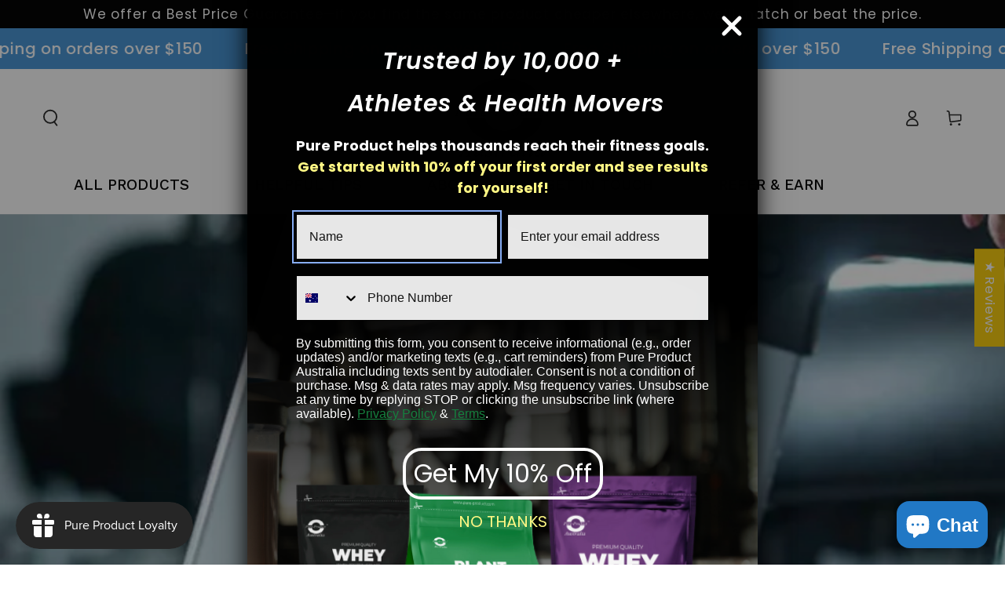

--- FILE ---
content_type: text/html; charset=utf-8
request_url: https://pure-product.com/blogs/information-and-news/walking-on-a-slope
body_size: 81641
content:
<!doctype html>
<html class="no-js" lang="en">
  <head>
    <meta charset="utf-8">
    <meta http-equiv="X-UA-Compatible" content="IE=edge">
    <meta name="viewport" content="width=device-width,initial-scale=1">
    <meta name="theme-color" content="">
    <link rel="canonical" href="https://pure-product.com/blogs/information-and-news/walking-on-a-slope">
    <link rel="preconnect" href="https://cdn.shopify.com" crossorigin><link rel="preconnect" href="https://fonts.shopifycdn.com" crossorigin><title>
      Walking on a slope. Pure Product Australia
</title><meta name="description" content="Walking slowly on a slope. What are its benefits and will it help your weight loss journey? Lauren Giraldo, an American network influencer on a weight loss journey, decided to try raising the incline on her treadmill to the maximum - and this exercise helped her lose 13 kilos But is going on max incline good for you? W">

<meta property="og:site_name" content="Pure Product Australia">
<meta property="og:url" content="https://pure-product.com/blogs/information-and-news/walking-on-a-slope">
<meta property="og:title" content="Walking on a slope. Pure Product Australia">
<meta property="og:type" content="article">
<meta property="og:description" content="Walking slowly on a slope. What are its benefits and will it help your weight loss journey? Lauren Giraldo, an American network influencer on a weight loss journey, decided to try raising the incline on her treadmill to the maximum - and this exercise helped her lose 13 kilos But is going on max incline good for you? W"><meta property="og:image" content="http://pure-product.com/cdn/shop/articles/0ca381d9e526f793aaad368569312dca.jpg?v=1723161519">
  <meta property="og:image:secure_url" content="https://pure-product.com/cdn/shop/articles/0ca381d9e526f793aaad368569312dca.jpg?v=1723161519">
  <meta property="og:image:width" content="1840">
  <meta property="og:image:height" content="1228"><meta name="twitter:card" content="summary_large_image">
<meta name="twitter:title" content="Walking on a slope. Pure Product Australia">
<meta name="twitter:description" content="Walking slowly on a slope. What are its benefits and will it help your weight loss journey? Lauren Giraldo, an American network influencer on a weight loss journey, decided to try raising the incline on her treadmill to the maximum - and this exercise helped her lose 13 kilos But is going on max incline good for you? W">


    <script async crossorigin fetchpriority="high" src="/cdn/shopifycloud/importmap-polyfill/es-modules-shim.2.4.0.js"></script>
<script type="importmap">
      {
        "imports": {
          "mdl-scrollsnap": "//pure-product.com/cdn/shop/t/33/assets/scrollsnap.js?v=170600829773392310311737108391"
        }
      }
    </script>

    <script src="//pure-product.com/cdn/shop/t/33/assets/vendor-v4.js" defer="defer"></script>
    <script src="//pure-product.com/cdn/shop/t/33/assets/pubsub.js?v=64530984355039965911737108391" defer="defer"></script>
    <script src="//pure-product.com/cdn/shop/t/33/assets/global.js?v=156804305448891778601737108391" defer="defer"></script>
    <script src="//pure-product.com/cdn/shop/t/33/assets/modules-basis.js?v=92194030410068619331737108391" defer="defer"></script>

    <script>window.performance && window.performance.mark && window.performance.mark('shopify.content_for_header.start');</script><meta name="facebook-domain-verification" content="mt2gyw0b6l5ric09n6bciswj28mldo">
<meta name="facebook-domain-verification" content="gerrsxtdkat3t7i9rdlwihev214414">
<meta name="facebook-domain-verification" content="2vhh1qd5cubmqm1v71horog3mecwvs">
<meta name="google-site-verification" content="SxaLHo_TBm3Ucb2caw_wgJkD2Qa-jLm3d6tRX7H7vCI">
<meta id="shopify-digital-wallet" name="shopify-digital-wallet" content="/4042948720/digital_wallets/dialog">
<meta name="shopify-checkout-api-token" content="8df7dd365d5e59ebb91f5a6deda69f47">
<meta id="in-context-paypal-metadata" data-shop-id="4042948720" data-venmo-supported="false" data-environment="production" data-locale="en_US" data-paypal-v4="true" data-currency="AUD">
<link rel="alternate" type="application/atom+xml" title="Feed" href="/blogs/information-and-news.atom" />
<script async="async" src="/checkouts/internal/preloads.js?locale=en-AU"></script>
<link rel="preconnect" href="https://shop.app" crossorigin="anonymous">
<script async="async" src="https://shop.app/checkouts/internal/preloads.js?locale=en-AU&shop_id=4042948720" crossorigin="anonymous"></script>
<script id="apple-pay-shop-capabilities" type="application/json">{"shopId":4042948720,"countryCode":"AU","currencyCode":"AUD","merchantCapabilities":["supports3DS"],"merchantId":"gid:\/\/shopify\/Shop\/4042948720","merchantName":"Pure Product Australia","requiredBillingContactFields":["postalAddress","email","phone"],"requiredShippingContactFields":["postalAddress","email","phone"],"shippingType":"shipping","supportedNetworks":["visa","masterCard"],"total":{"type":"pending","label":"Pure Product Australia","amount":"1.00"},"shopifyPaymentsEnabled":true,"supportsSubscriptions":true}</script>
<script id="shopify-features" type="application/json">{"accessToken":"8df7dd365d5e59ebb91f5a6deda69f47","betas":["rich-media-storefront-analytics"],"domain":"pure-product.com","predictiveSearch":true,"shopId":4042948720,"locale":"en"}</script>
<script>var Shopify = Shopify || {};
Shopify.shop = "pureproductaustralia.myshopify.com";
Shopify.locale = "en";
Shopify.currency = {"active":"AUD","rate":"1.0"};
Shopify.country = "AU";
Shopify.theme = {"name":"Be Yours Ian (Collapsible Tab Nutri) live","id":175188181295,"schema_name":"Be Yours","schema_version":"8.1.1","theme_store_id":1399,"role":"main"};
Shopify.theme.handle = "null";
Shopify.theme.style = {"id":null,"handle":null};
Shopify.cdnHost = "pure-product.com/cdn";
Shopify.routes = Shopify.routes || {};
Shopify.routes.root = "/";</script>
<script type="module">!function(o){(o.Shopify=o.Shopify||{}).modules=!0}(window);</script>
<script>!function(o){function n(){var o=[];function n(){o.push(Array.prototype.slice.apply(arguments))}return n.q=o,n}var t=o.Shopify=o.Shopify||{};t.loadFeatures=n(),t.autoloadFeatures=n()}(window);</script>
<script>
  window.ShopifyPay = window.ShopifyPay || {};
  window.ShopifyPay.apiHost = "shop.app\/pay";
  window.ShopifyPay.redirectState = null;
</script>
<script id="shop-js-analytics" type="application/json">{"pageType":"article"}</script>
<script defer="defer" async type="module" src="//pure-product.com/cdn/shopifycloud/shop-js/modules/v2/client.init-shop-cart-sync_BT-GjEfc.en.esm.js"></script>
<script defer="defer" async type="module" src="//pure-product.com/cdn/shopifycloud/shop-js/modules/v2/chunk.common_D58fp_Oc.esm.js"></script>
<script defer="defer" async type="module" src="//pure-product.com/cdn/shopifycloud/shop-js/modules/v2/chunk.modal_xMitdFEc.esm.js"></script>
<script type="module">
  await import("//pure-product.com/cdn/shopifycloud/shop-js/modules/v2/client.init-shop-cart-sync_BT-GjEfc.en.esm.js");
await import("//pure-product.com/cdn/shopifycloud/shop-js/modules/v2/chunk.common_D58fp_Oc.esm.js");
await import("//pure-product.com/cdn/shopifycloud/shop-js/modules/v2/chunk.modal_xMitdFEc.esm.js");

  window.Shopify.SignInWithShop?.initShopCartSync?.({"fedCMEnabled":true,"windoidEnabled":true});

</script>
<script>
  window.Shopify = window.Shopify || {};
  if (!window.Shopify.featureAssets) window.Shopify.featureAssets = {};
  window.Shopify.featureAssets['shop-js'] = {"shop-cart-sync":["modules/v2/client.shop-cart-sync_DZOKe7Ll.en.esm.js","modules/v2/chunk.common_D58fp_Oc.esm.js","modules/v2/chunk.modal_xMitdFEc.esm.js"],"init-fed-cm":["modules/v2/client.init-fed-cm_B6oLuCjv.en.esm.js","modules/v2/chunk.common_D58fp_Oc.esm.js","modules/v2/chunk.modal_xMitdFEc.esm.js"],"shop-cash-offers":["modules/v2/client.shop-cash-offers_D2sdYoxE.en.esm.js","modules/v2/chunk.common_D58fp_Oc.esm.js","modules/v2/chunk.modal_xMitdFEc.esm.js"],"shop-login-button":["modules/v2/client.shop-login-button_QeVjl5Y3.en.esm.js","modules/v2/chunk.common_D58fp_Oc.esm.js","modules/v2/chunk.modal_xMitdFEc.esm.js"],"pay-button":["modules/v2/client.pay-button_DXTOsIq6.en.esm.js","modules/v2/chunk.common_D58fp_Oc.esm.js","modules/v2/chunk.modal_xMitdFEc.esm.js"],"shop-button":["modules/v2/client.shop-button_DQZHx9pm.en.esm.js","modules/v2/chunk.common_D58fp_Oc.esm.js","modules/v2/chunk.modal_xMitdFEc.esm.js"],"avatar":["modules/v2/client.avatar_BTnouDA3.en.esm.js"],"init-windoid":["modules/v2/client.init-windoid_CR1B-cfM.en.esm.js","modules/v2/chunk.common_D58fp_Oc.esm.js","modules/v2/chunk.modal_xMitdFEc.esm.js"],"init-shop-for-new-customer-accounts":["modules/v2/client.init-shop-for-new-customer-accounts_C_vY_xzh.en.esm.js","modules/v2/client.shop-login-button_QeVjl5Y3.en.esm.js","modules/v2/chunk.common_D58fp_Oc.esm.js","modules/v2/chunk.modal_xMitdFEc.esm.js"],"init-shop-email-lookup-coordinator":["modules/v2/client.init-shop-email-lookup-coordinator_BI7n9ZSv.en.esm.js","modules/v2/chunk.common_D58fp_Oc.esm.js","modules/v2/chunk.modal_xMitdFEc.esm.js"],"init-shop-cart-sync":["modules/v2/client.init-shop-cart-sync_BT-GjEfc.en.esm.js","modules/v2/chunk.common_D58fp_Oc.esm.js","modules/v2/chunk.modal_xMitdFEc.esm.js"],"shop-toast-manager":["modules/v2/client.shop-toast-manager_DiYdP3xc.en.esm.js","modules/v2/chunk.common_D58fp_Oc.esm.js","modules/v2/chunk.modal_xMitdFEc.esm.js"],"init-customer-accounts":["modules/v2/client.init-customer-accounts_D9ZNqS-Q.en.esm.js","modules/v2/client.shop-login-button_QeVjl5Y3.en.esm.js","modules/v2/chunk.common_D58fp_Oc.esm.js","modules/v2/chunk.modal_xMitdFEc.esm.js"],"init-customer-accounts-sign-up":["modules/v2/client.init-customer-accounts-sign-up_iGw4briv.en.esm.js","modules/v2/client.shop-login-button_QeVjl5Y3.en.esm.js","modules/v2/chunk.common_D58fp_Oc.esm.js","modules/v2/chunk.modal_xMitdFEc.esm.js"],"shop-follow-button":["modules/v2/client.shop-follow-button_CqMgW2wH.en.esm.js","modules/v2/chunk.common_D58fp_Oc.esm.js","modules/v2/chunk.modal_xMitdFEc.esm.js"],"checkout-modal":["modules/v2/client.checkout-modal_xHeaAweL.en.esm.js","modules/v2/chunk.common_D58fp_Oc.esm.js","modules/v2/chunk.modal_xMitdFEc.esm.js"],"shop-login":["modules/v2/client.shop-login_D91U-Q7h.en.esm.js","modules/v2/chunk.common_D58fp_Oc.esm.js","modules/v2/chunk.modal_xMitdFEc.esm.js"],"lead-capture":["modules/v2/client.lead-capture_BJmE1dJe.en.esm.js","modules/v2/chunk.common_D58fp_Oc.esm.js","modules/v2/chunk.modal_xMitdFEc.esm.js"],"payment-terms":["modules/v2/client.payment-terms_Ci9AEqFq.en.esm.js","modules/v2/chunk.common_D58fp_Oc.esm.js","modules/v2/chunk.modal_xMitdFEc.esm.js"]};
</script>
<script>(function() {
  var isLoaded = false;
  function asyncLoad() {
    if (isLoaded) return;
    isLoaded = true;
    var urls = ["https:\/\/api.revy.io\/upsell.js?shop=pureproductaustralia.myshopify.com","https:\/\/js.smile.io\/v1\/smile-shopify.js?shop=pureproductaustralia.myshopify.com","https:\/\/widgets.automizely.com\/pages\/v1\/pages.js?store_connection_id=3f061fff2dc94042a11a62feff133eaf\u0026mapped_org_id=f0fc2fe884599d8b8f9c100dccaa1b05_v1\u0026shop=pureproductaustralia.myshopify.com","\/\/cdn.shopify.com\/proxy\/ea93fcf47d49b1682673f63aebe7654160f72c503f0b75e8af079409ca4afe25\/shopify-script-tags.s3.eu-west-1.amazonaws.com\/smartseo\/instantpage.js?shop=pureproductaustralia.myshopify.com\u0026sp-cache-control=cHVibGljLCBtYXgtYWdlPTkwMA","https:\/\/cdn.nfcube.com\/instafeed-c43a675903c136f1b78bf90daa03a3a3.js?shop=pureproductaustralia.myshopify.com"];
    for (var i = 0; i < urls.length; i++) {
      var s = document.createElement('script');
      s.type = 'text/javascript';
      s.async = true;
      s.src = urls[i];
      var x = document.getElementsByTagName('script')[0];
      x.parentNode.insertBefore(s, x);
    }
  };
  if(window.attachEvent) {
    window.attachEvent('onload', asyncLoad);
  } else {
    window.addEventListener('load', asyncLoad, false);
  }
})();</script>
<script id="__st">var __st={"a":4042948720,"offset":39600,"reqid":"7bd8be55-ee91-48e7-8422-4c6e55d94609-1769114489","pageurl":"pure-product.com\/blogs\/information-and-news\/walking-on-a-slope","s":"articles-564336328758","u":"ffff691a01bf","p":"article","rtyp":"article","rid":564336328758};</script>
<script>window.ShopifyPaypalV4VisibilityTracking = true;</script>
<script id="captcha-bootstrap">!function(){'use strict';const t='contact',e='account',n='new_comment',o=[[t,t],['blogs',n],['comments',n],[t,'customer']],c=[[e,'customer_login'],[e,'guest_login'],[e,'recover_customer_password'],[e,'create_customer']],r=t=>t.map((([t,e])=>`form[action*='/${t}']:not([data-nocaptcha='true']) input[name='form_type'][value='${e}']`)).join(','),a=t=>()=>t?[...document.querySelectorAll(t)].map((t=>t.form)):[];function s(){const t=[...o],e=r(t);return a(e)}const i='password',u='form_key',d=['recaptcha-v3-token','g-recaptcha-response','h-captcha-response',i],f=()=>{try{return window.sessionStorage}catch{return}},m='__shopify_v',_=t=>t.elements[u];function p(t,e,n=!1){try{const o=window.sessionStorage,c=JSON.parse(o.getItem(e)),{data:r}=function(t){const{data:e,action:n}=t;return t[m]||n?{data:e,action:n}:{data:t,action:n}}(c);for(const[e,n]of Object.entries(r))t.elements[e]&&(t.elements[e].value=n);n&&o.removeItem(e)}catch(o){console.error('form repopulation failed',{error:o})}}const l='form_type',E='cptcha';function T(t){t.dataset[E]=!0}const w=window,h=w.document,L='Shopify',v='ce_forms',y='captcha';let A=!1;((t,e)=>{const n=(g='f06e6c50-85a8-45c8-87d0-21a2b65856fe',I='https://cdn.shopify.com/shopifycloud/storefront-forms-hcaptcha/ce_storefront_forms_captcha_hcaptcha.v1.5.2.iife.js',D={infoText:'Protected by hCaptcha',privacyText:'Privacy',termsText:'Terms'},(t,e,n)=>{const o=w[L][v],c=o.bindForm;if(c)return c(t,g,e,D).then(n);var r;o.q.push([[t,g,e,D],n]),r=I,A||(h.body.append(Object.assign(h.createElement('script'),{id:'captcha-provider',async:!0,src:r})),A=!0)});var g,I,D;w[L]=w[L]||{},w[L][v]=w[L][v]||{},w[L][v].q=[],w[L][y]=w[L][y]||{},w[L][y].protect=function(t,e){n(t,void 0,e),T(t)},Object.freeze(w[L][y]),function(t,e,n,w,h,L){const[v,y,A,g]=function(t,e,n){const i=e?o:[],u=t?c:[],d=[...i,...u],f=r(d),m=r(i),_=r(d.filter((([t,e])=>n.includes(e))));return[a(f),a(m),a(_),s()]}(w,h,L),I=t=>{const e=t.target;return e instanceof HTMLFormElement?e:e&&e.form},D=t=>v().includes(t);t.addEventListener('submit',(t=>{const e=I(t);if(!e)return;const n=D(e)&&!e.dataset.hcaptchaBound&&!e.dataset.recaptchaBound,o=_(e),c=g().includes(e)&&(!o||!o.value);(n||c)&&t.preventDefault(),c&&!n&&(function(t){try{if(!f())return;!function(t){const e=f();if(!e)return;const n=_(t);if(!n)return;const o=n.value;o&&e.removeItem(o)}(t);const e=Array.from(Array(32),(()=>Math.random().toString(36)[2])).join('');!function(t,e){_(t)||t.append(Object.assign(document.createElement('input'),{type:'hidden',name:u})),t.elements[u].value=e}(t,e),function(t,e){const n=f();if(!n)return;const o=[...t.querySelectorAll(`input[type='${i}']`)].map((({name:t})=>t)),c=[...d,...o],r={};for(const[a,s]of new FormData(t).entries())c.includes(a)||(r[a]=s);n.setItem(e,JSON.stringify({[m]:1,action:t.action,data:r}))}(t,e)}catch(e){console.error('failed to persist form',e)}}(e),e.submit())}));const S=(t,e)=>{t&&!t.dataset[E]&&(n(t,e.some((e=>e===t))),T(t))};for(const o of['focusin','change'])t.addEventListener(o,(t=>{const e=I(t);D(e)&&S(e,y())}));const B=e.get('form_key'),M=e.get(l),P=B&&M;t.addEventListener('DOMContentLoaded',(()=>{const t=y();if(P)for(const e of t)e.elements[l].value===M&&p(e,B);[...new Set([...A(),...v().filter((t=>'true'===t.dataset.shopifyCaptcha))])].forEach((e=>S(e,t)))}))}(h,new URLSearchParams(w.location.search),n,t,e,['guest_login'])})(!0,!0)}();</script>
<script integrity="sha256-4kQ18oKyAcykRKYeNunJcIwy7WH5gtpwJnB7kiuLZ1E=" data-source-attribution="shopify.loadfeatures" defer="defer" src="//pure-product.com/cdn/shopifycloud/storefront/assets/storefront/load_feature-a0a9edcb.js" crossorigin="anonymous"></script>
<script crossorigin="anonymous" defer="defer" src="//pure-product.com/cdn/shopifycloud/storefront/assets/shopify_pay/storefront-65b4c6d7.js?v=20250812"></script>
<script data-source-attribution="shopify.dynamic_checkout.dynamic.init">var Shopify=Shopify||{};Shopify.PaymentButton=Shopify.PaymentButton||{isStorefrontPortableWallets:!0,init:function(){window.Shopify.PaymentButton.init=function(){};var t=document.createElement("script");t.src="https://pure-product.com/cdn/shopifycloud/portable-wallets/latest/portable-wallets.en.js",t.type="module",document.head.appendChild(t)}};
</script>
<script data-source-attribution="shopify.dynamic_checkout.buyer_consent">
  function portableWalletsHideBuyerConsent(e){var t=document.getElementById("shopify-buyer-consent"),n=document.getElementById("shopify-subscription-policy-button");t&&n&&(t.classList.add("hidden"),t.setAttribute("aria-hidden","true"),n.removeEventListener("click",e))}function portableWalletsShowBuyerConsent(e){var t=document.getElementById("shopify-buyer-consent"),n=document.getElementById("shopify-subscription-policy-button");t&&n&&(t.classList.remove("hidden"),t.removeAttribute("aria-hidden"),n.addEventListener("click",e))}window.Shopify?.PaymentButton&&(window.Shopify.PaymentButton.hideBuyerConsent=portableWalletsHideBuyerConsent,window.Shopify.PaymentButton.showBuyerConsent=portableWalletsShowBuyerConsent);
</script>
<script data-source-attribution="shopify.dynamic_checkout.cart.bootstrap">document.addEventListener("DOMContentLoaded",(function(){function t(){return document.querySelector("shopify-accelerated-checkout-cart, shopify-accelerated-checkout")}if(t())Shopify.PaymentButton.init();else{new MutationObserver((function(e,n){t()&&(Shopify.PaymentButton.init(),n.disconnect())})).observe(document.body,{childList:!0,subtree:!0})}}));
</script>
<script id='scb4127' type='text/javascript' async='' src='https://pure-product.com/cdn/shopifycloud/privacy-banner/storefront-banner.js'></script><link id="shopify-accelerated-checkout-styles" rel="stylesheet" media="screen" href="https://pure-product.com/cdn/shopifycloud/portable-wallets/latest/accelerated-checkout-backwards-compat.css" crossorigin="anonymous">
<style id="shopify-accelerated-checkout-cart">
        #shopify-buyer-consent {
  margin-top: 1em;
  display: inline-block;
  width: 100%;
}

#shopify-buyer-consent.hidden {
  display: none;
}

#shopify-subscription-policy-button {
  background: none;
  border: none;
  padding: 0;
  text-decoration: underline;
  font-size: inherit;
  cursor: pointer;
}

#shopify-subscription-policy-button::before {
  box-shadow: none;
}

      </style>
<script id="sections-script" data-sections="header" defer="defer" src="//pure-product.com/cdn/shop/t/33/compiled_assets/scripts.js?v=10123"></script>
<script>window.performance && window.performance.mark && window.performance.mark('shopify.content_for_header.end');</script>
<style data-shopify>@font-face {
  font-family: Poppins;
  font-weight: 400;
  font-style: normal;
  font-display: swap;
  src: url("//pure-product.com/cdn/fonts/poppins/poppins_n4.0ba78fa5af9b0e1a374041b3ceaadf0a43b41362.woff2") format("woff2"),
       url("//pure-product.com/cdn/fonts/poppins/poppins_n4.214741a72ff2596839fc9760ee7a770386cf16ca.woff") format("woff");
}

  @font-face {
  font-family: Poppins;
  font-weight: 600;
  font-style: normal;
  font-display: swap;
  src: url("//pure-product.com/cdn/fonts/poppins/poppins_n6.aa29d4918bc243723d56b59572e18228ed0786f6.woff2") format("woff2"),
       url("//pure-product.com/cdn/fonts/poppins/poppins_n6.5f815d845fe073750885d5b7e619ee00e8111208.woff") format("woff");
}

  @font-face {
  font-family: Poppins;
  font-weight: 400;
  font-style: italic;
  font-display: swap;
  src: url("//pure-product.com/cdn/fonts/poppins/poppins_i4.846ad1e22474f856bd6b81ba4585a60799a9f5d2.woff2") format("woff2"),
       url("//pure-product.com/cdn/fonts/poppins/poppins_i4.56b43284e8b52fc64c1fd271f289a39e8477e9ec.woff") format("woff");
}

  @font-face {
  font-family: Poppins;
  font-weight: 600;
  font-style: italic;
  font-display: swap;
  src: url("//pure-product.com/cdn/fonts/poppins/poppins_i6.bb8044d6203f492888d626dafda3c2999253e8e9.woff2") format("woff2"),
       url("//pure-product.com/cdn/fonts/poppins/poppins_i6.e233dec1a61b1e7dead9f920159eda42280a02c3.woff") format("woff");
}

  @font-face {
  font-family: Poppins;
  font-weight: 500;
  font-style: normal;
  font-display: swap;
  src: url("//pure-product.com/cdn/fonts/poppins/poppins_n5.ad5b4b72b59a00358afc706450c864c3c8323842.woff2") format("woff2"),
       url("//pure-product.com/cdn/fonts/poppins/poppins_n5.33757fdf985af2d24b32fcd84c9a09224d4b2c39.woff") format("woff");
}

  @font-face {
  font-family: Poppins;
  font-weight: 600;
  font-style: normal;
  font-display: swap;
  src: url("//pure-product.com/cdn/fonts/poppins/poppins_n6.aa29d4918bc243723d56b59572e18228ed0786f6.woff2") format("woff2"),
       url("//pure-product.com/cdn/fonts/poppins/poppins_n6.5f815d845fe073750885d5b7e619ee00e8111208.woff") format("woff");
}


  :root {
    --font-body-family: Poppins, sans-serif;
    --font-body-style: normal;
    --font-body-weight: 400;

    --font-heading-family: Poppins, sans-serif;
    --font-heading-style: normal;
    --font-heading-weight: 500;

    --font-body-scale: 1.05;
    --font-heading-scale: 1.0952380952380953;

    --font-navigation-family: var(--font-heading-family);
    --font-navigation-size: 20px;
    --font-navigation-weight: var(--font-heading-weight);
    --font-button-family: var(--font-body-family);
    --font-button-size: 14px;
    --font-button-baseline: 0.2rem;
    --font-price-family: var(--font-body-family);
    --font-price-scale: var(--font-body-scale);

    --color-base-text: 33, 35, 38;
    --color-base-background: 255, 255, 255;
    --color-base-solid-button-labels: 255, 255, 255;
    --color-base-outline-button-labels: 33, 35, 38;
    --color-base-accent: 26, 27, 24;
    --color-base-heading: 26, 27, 24;
    --color-base-border: 210, 213, 217;
    --color-placeholder: 255, 255, 255;
    --color-overlay: 33, 35, 38;
    --color-keyboard-focus: 135, 173, 245;
    --color-shadow: 168, 232, 226;
    --shadow-opacity: 1;

    --color-background-dark: 235, 235, 235;
    --color-price: #1a1b18;
    --color-sale-price: #d72c0d;
    --color-sale-badge-background: #d72c0d;
    --color-reviews: #ffb503;
    --color-critical: #d72c0d;
    --color-success: #008060;
    --color-highlight: 187, 255, 0;

    --payment-terms-background-color: #ffffff;
    --page-width: 130rem;
    --page-width-margin: 0rem;

    --card-color-scheme: var(--color-placeholder);
    --card-text-alignment: left;
    --card-flex-alignment: flex-left;
    --card-image-padding: 0px;
    --card-border-width: 0px;
    --card-radius: 0px;
    --card-shadow-horizontal-offset: 0px;
    --card-shadow-vertical-offset: 0px;
    
    --button-radius: 24px;
    --button-border-width: 1px;
    --button-shadow-horizontal-offset: 0px;
    --button-shadow-vertical-offset: 0px;

    --spacing-sections-desktop: 0px;
    --spacing-sections-mobile: 0px;

    --gradient-free-ship-progress: linear-gradient(325deg,#F9423A 0,#F1E04D 100%);
    --gradient-free-ship-complete: linear-gradient(325deg, #049cff 0, #35ee7a 100%);

    --plabel-price-tag-color: #000000;
    --plabel-price-tag-background: #d1d5db;
    --plabel-price-tag-height: 2.5rem;

    --swatch-outline-color: #f4f6f8;
  }

  *,
  *::before,
  *::after {
    box-sizing: inherit;
  }

  html {
    box-sizing: border-box;
    font-size: calc(var(--font-body-scale) * 62.5%);
    height: 100%;
  }

  body {
    min-height: 100%;
    margin: 0;
    font-size: 1.5rem;
    letter-spacing: 0.06rem;
    line-height: calc(1 + 0.8 / var(--font-body-scale));
    font-family: var(--font-body-family);
    font-style: var(--font-body-style);
    font-weight: var(--font-body-weight);
  }

  @media screen and (min-width: 750px) {
    body {
      font-size: 1.6rem;
    }
  }</style><link href="//pure-product.com/cdn/shop/t/33/assets/base.css?v=64339889089380053361742264442" rel="stylesheet" type="text/css" media="all" /><link rel="stylesheet" href="//pure-product.com/cdn/shop/t/33/assets/apps.css?v=58555770612562691921737108390" media="print" fetchpriority="low" onload="this.media='all'"><link rel="preload" as="font" href="//pure-product.com/cdn/fonts/poppins/poppins_n4.0ba78fa5af9b0e1a374041b3ceaadf0a43b41362.woff2" type="font/woff2" crossorigin><link rel="preload" as="font" href="//pure-product.com/cdn/fonts/poppins/poppins_n5.ad5b4b72b59a00358afc706450c864c3c8323842.woff2" type="font/woff2" crossorigin><link rel="stylesheet" href="//pure-product.com/cdn/shop/t/33/assets/component-predictive-search.css?v=94320327991181004901737108391" media="print" onload="this.media='all'"><link rel="stylesheet" href="//pure-product.com/cdn/shop/t/33/assets/component-quick-view.css?v=161742497119562552051737108391" media="print" onload="this.media='all'"><link rel="stylesheet" href="//pure-product.com/cdn/shop/t/33/assets/component-color-swatches.css?v=147375175252346861151737108390" media="print" onload="this.media='all'"><script>
  document.documentElement.classList.replace('no-js', 'js');

  window.theme = window.theme || {};

  theme.routes = {
    root_url: '/',
    cart_url: '/cart',
    cart_add_url: '/cart/add',
    cart_change_url: '/cart/change',
    cart_update_url: '/cart/update',
    search_url: '/search',
    predictive_search_url: '/search/suggest'
  };

  theme.cartStrings = {
    error: `There was an error while updating your cart. Please try again.`,
    quantityError: `You can only add [quantity] of this item to your cart.`
  };

  theme.variantStrings = {
    addToCart: `Add to cart`,
    soldOut: `Sold out`,
    unavailable: `Unavailable`,
    preOrder: `Pre-order`
  };

  theme.accessibilityStrings = {
    imageAvailable: `Image [index] is now available in gallery view`,
    shareSuccess: `Link copied to clipboard!`
  }

  theme.dateStrings = {
    d: `D`,
    day: `Day`,
    days: `Days`,
    hour: `Hour`,
    hours: `Hours`,
    minute: `Min`,
    minutes: `Mins`,
    second: `Sec`,
    seconds: `Secs`
  };theme.shopSettings = {
    moneyFormat: "${{amount}}",
    isoCode: "AUD",
    cartDrawer: true,
    currencyCode: true,
    giftwrapRate: 'product'
  };

  theme.settings = {
    themeName: 'Be Yours',
    themeVersion: '8.1.1',
    agencyId: ''
  };

  /*! (c) Andrea Giammarchi @webreflection ISC */
  !function(){"use strict";var e=function(e,t){var n=function(e){for(var t=0,n=e.length;t<n;t++)r(e[t])},r=function(e){var t=e.target,n=e.attributeName,r=e.oldValue;t.attributeChangedCallback(n,r,t.getAttribute(n))};return function(o,a){var l=o.constructor.observedAttributes;return l&&e(a).then((function(){new t(n).observe(o,{attributes:!0,attributeOldValue:!0,attributeFilter:l});for(var e=0,a=l.length;e<a;e++)o.hasAttribute(l[e])&&r({target:o,attributeName:l[e],oldValue:null})})),o}};function t(e,t){(null==t||t>e.length)&&(t=e.length);for(var n=0,r=new Array(t);n<t;n++)r[n]=e[n];return r}function n(e,n){var r="undefined"!=typeof Symbol&&e[Symbol.iterator]||e["@@iterator"];if(!r){if(Array.isArray(e)||(r=function(e,n){if(e){if("string"==typeof e)return t(e,n);var r=Object.prototype.toString.call(e).slice(8,-1);return"Object"===r&&e.constructor&&(r=e.constructor.name),"Map"===r||"Set"===r?Array.from(e):"Arguments"===r||/^(?:Ui|I)nt(?:8|16|32)(?:Clamped)?Array$/.test(r)?t(e,n):void 0}}(e))||n&&e&&"number"==typeof e.length){r&&(e=r);var o=0,a=function(){};return{s:a,n:function(){return o>=e.length?{done:!0}:{done:!1,value:e[o++]}},e:function(e){throw e},f:a}}throw new TypeError("Invalid attempt to iterate non-iterable instance.\nIn order to be iterable, non-array objects must have a [Symbol.iterator]() method.")}var l,i=!0,u=!1;return{s:function(){r=r.call(e)},n:function(){var e=r.next();return i=e.done,e},e:function(e){u=!0,l=e},f:function(){try{i||null==r.return||r.return()}finally{if(u)throw l}}}}
  /*! (c) Andrea Giammarchi - ISC */var r=!0,o=!1,a="querySelectorAll",l="querySelectorAll",i=self,u=i.document,c=i.Element,s=i.MutationObserver,f=i.Set,d=i.WeakMap,h=function(e){return l in e},v=[].filter,g=function(e){var t=new d,i=function(n,r){var o;if(r)for(var a,l=function(e){return e.matches||e.webkitMatchesSelector||e.msMatchesSelector}(n),i=0,u=p.length;i<u;i++)l.call(n,a=p[i])&&(t.has(n)||t.set(n,new f),(o=t.get(n)).has(a)||(o.add(a),e.handle(n,r,a)));else t.has(n)&&(o=t.get(n),t.delete(n),o.forEach((function(t){e.handle(n,r,t)})))},g=function(e){for(var t=!(arguments.length>1&&void 0!==arguments[1])||arguments[1],n=0,r=e.length;n<r;n++)i(e[n],t)},p=e.query,y=e.root||u,m=function(e){var t=arguments.length>1&&void 0!==arguments[1]?arguments[1]:document,l=arguments.length>2&&void 0!==arguments[2]?arguments[2]:MutationObserver,i=arguments.length>3&&void 0!==arguments[3]?arguments[3]:["*"],u=function t(o,l,i,u,c,s){var f,d=n(o);try{for(d.s();!(f=d.n()).done;){var h=f.value;(s||a in h)&&(c?i.has(h)||(i.add(h),u.delete(h),e(h,c)):u.has(h)||(u.add(h),i.delete(h),e(h,c)),s||t(h[a](l),l,i,u,c,r))}}catch(e){d.e(e)}finally{d.f()}},c=new l((function(e){if(i.length){var t,a=i.join(","),l=new Set,c=new Set,s=n(e);try{for(s.s();!(t=s.n()).done;){var f=t.value,d=f.addedNodes,h=f.removedNodes;u(h,a,l,c,o,o),u(d,a,l,c,r,o)}}catch(e){s.e(e)}finally{s.f()}}})),s=c.observe;return(c.observe=function(e){return s.call(c,e,{subtree:r,childList:r})})(t),c}(i,y,s,p),b=c.prototype.attachShadow;return b&&(c.prototype.attachShadow=function(e){var t=b.call(this,e);return m.observe(t),t}),p.length&&g(y[l](p)),{drop:function(e){for(var n=0,r=e.length;n<r;n++)t.delete(e[n])},flush:function(){for(var e=m.takeRecords(),t=0,n=e.length;t<n;t++)g(v.call(e[t].removedNodes,h),!1),g(v.call(e[t].addedNodes,h),!0)},observer:m,parse:g}},p=self,y=p.document,m=p.Map,b=p.MutationObserver,w=p.Object,E=p.Set,S=p.WeakMap,A=p.Element,M=p.HTMLElement,O=p.Node,N=p.Error,C=p.TypeError,T=p.Reflect,q=w.defineProperty,I=w.keys,D=w.getOwnPropertyNames,L=w.setPrototypeOf,P=!self.customElements,k=function(e){for(var t=I(e),n=[],r=t.length,o=0;o<r;o++)n[o]=e[t[o]],delete e[t[o]];return function(){for(var o=0;o<r;o++)e[t[o]]=n[o]}};if(P){var x=function(){var e=this.constructor;if(!$.has(e))throw new C("Illegal constructor");var t=$.get(e);if(W)return z(W,t);var n=H.call(y,t);return z(L(n,e.prototype),t)},H=y.createElement,$=new m,_=new m,j=new m,R=new m,V=[],U=g({query:V,handle:function(e,t,n){var r=j.get(n);if(t&&!r.isPrototypeOf(e)){var o=k(e);W=L(e,r);try{new r.constructor}finally{W=null,o()}}var a="".concat(t?"":"dis","connectedCallback");a in r&&e[a]()}}).parse,W=null,F=function(e){if(!_.has(e)){var t,n=new Promise((function(e){t=e}));_.set(e,{$:n,_:t})}return _.get(e).$},z=e(F,b);q(self,"customElements",{configurable:!0,value:{define:function(e,t){if(R.has(e))throw new N('the name "'.concat(e,'" has already been used with this registry'));$.set(t,e),j.set(e,t.prototype),R.set(e,t),V.push(e),F(e).then((function(){U(y.querySelectorAll(e))})),_.get(e)._(t)},get:function(e){return R.get(e)},whenDefined:F}}),q(x.prototype=M.prototype,"constructor",{value:x}),q(self,"HTMLElement",{configurable:!0,value:x}),q(y,"createElement",{configurable:!0,value:function(e,t){var n=t&&t.is,r=n?R.get(n):R.get(e);return r?new r:H.call(y,e)}}),"isConnected"in O.prototype||q(O.prototype,"isConnected",{configurable:!0,get:function(){return!(this.ownerDocument.compareDocumentPosition(this)&this.DOCUMENT_POSITION_DISCONNECTED)}})}else if(P=!self.customElements.get("extends-li"))try{var B=function e(){return self.Reflect.construct(HTMLLIElement,[],e)};B.prototype=HTMLLIElement.prototype;var G="extends-li";self.customElements.define("extends-li",B,{extends:"li"}),P=y.createElement("li",{is:G}).outerHTML.indexOf(G)<0;var J=self.customElements,K=J.get,Q=J.whenDefined;q(self.customElements,"whenDefined",{configurable:!0,value:function(e){var t=this;return Q.call(this,e).then((function(n){return n||K.call(t,e)}))}})}catch(e){}if(P){var X=function(e){var t=ae.get(e);ve(t.querySelectorAll(this),e.isConnected)},Y=self.customElements,Z=y.createElement,ee=Y.define,te=Y.get,ne=Y.upgrade,re=T||{construct:function(e){return e.call(this)}},oe=re.construct,ae=new S,le=new E,ie=new m,ue=new m,ce=new m,se=new m,fe=[],de=[],he=function(e){return se.get(e)||te.call(Y,e)},ve=g({query:de,handle:function(e,t,n){var r=ce.get(n);if(t&&!r.isPrototypeOf(e)){var o=k(e);be=L(e,r);try{new r.constructor}finally{be=null,o()}}var a="".concat(t?"":"dis","connectedCallback");a in r&&e[a]()}}).parse,ge=g({query:fe,handle:function(e,t){ae.has(e)&&(t?le.add(e):le.delete(e),de.length&&X.call(de,e))}}).parse,pe=A.prototype.attachShadow;pe&&(A.prototype.attachShadow=function(e){var t=pe.call(this,e);return ae.set(this,t),t});var ye=function(e){if(!ue.has(e)){var t,n=new Promise((function(e){t=e}));ue.set(e,{$:n,_:t})}return ue.get(e).$},me=e(ye,b),be=null;D(self).filter((function(e){return/^HTML.*Element$/.test(e)})).forEach((function(e){var t=self[e];function n(){var e=this.constructor;if(!ie.has(e))throw new C("Illegal constructor");var n=ie.get(e),r=n.is,o=n.tag;if(r){if(be)return me(be,r);var a=Z.call(y,o);return a.setAttribute("is",r),me(L(a,e.prototype),r)}return oe.call(this,t,[],e)}q(n.prototype=t.prototype,"constructor",{value:n}),q(self,e,{value:n})})),q(y,"createElement",{configurable:!0,value:function(e,t){var n=t&&t.is;if(n){var r=se.get(n);if(r&&ie.get(r).tag===e)return new r}var o=Z.call(y,e);return n&&o.setAttribute("is",n),o}}),q(Y,"get",{configurable:!0,value:he}),q(Y,"whenDefined",{configurable:!0,value:ye}),q(Y,"upgrade",{configurable:!0,value:function(e){var t=e.getAttribute("is");if(t){var n=se.get(t);if(n)return void me(L(e,n.prototype),t)}ne.call(Y,e)}}),q(Y,"define",{configurable:!0,value:function(e,t,n){if(he(e))throw new N("'".concat(e,"' has already been defined as a custom element"));var r,o=n&&n.extends;ie.set(t,o?{is:e,tag:o}:{is:"",tag:e}),o?(r="".concat(o,'[is="').concat(e,'"]'),ce.set(r,t.prototype),se.set(e,t),de.push(r)):(ee.apply(Y,arguments),fe.push(r=e)),ye(e).then((function(){o?(ve(y.querySelectorAll(r)),le.forEach(X,[r])):ge(y.querySelectorAll(r))})),ue.get(e)._(t)}})}}();
</script>
<!-- BEGIN app block: shopify://apps/judge-me-reviews/blocks/judgeme_core/61ccd3b1-a9f2-4160-9fe9-4fec8413e5d8 --><!-- Start of Judge.me Core -->






<link rel="dns-prefetch" href="https://cdnwidget.judge.me">
<link rel="dns-prefetch" href="https://cdn.judge.me">
<link rel="dns-prefetch" href="https://cdn1.judge.me">
<link rel="dns-prefetch" href="https://api.judge.me">

<script data-cfasync='false' class='jdgm-settings-script'>window.jdgmSettings={"pagination":5,"disable_web_reviews":false,"badge_no_review_text":"No reviews","badge_n_reviews_text":"( {{ n }} )","badge_star_color":"#EFC80E","hide_badge_preview_if_no_reviews":false,"badge_hide_text":false,"enforce_center_preview_badge":false,"widget_title":"Customer Reviews","widget_open_form_text":"Write a review","widget_close_form_text":"Cancel review","widget_refresh_page_text":"Refresh page","widget_summary_text":"Based on {{ number_of_reviews }} review/reviews","widget_no_review_text":"Be the first to write a review","widget_name_field_text":"Display name","widget_verified_name_field_text":"Verified Name (public)","widget_name_placeholder_text":"Display name","widget_required_field_error_text":"This field is required.","widget_email_field_text":"Email address","widget_verified_email_field_text":"Verified Email (private, can not be edited)","widget_email_placeholder_text":"Your email address","widget_email_field_error_text":"Please enter a valid email address.","widget_rating_field_text":"Rating","widget_review_title_field_text":"Review Title","widget_review_title_placeholder_text":"Give your review a title","widget_review_body_field_text":"Review content","widget_review_body_placeholder_text":"Start writing here...","widget_pictures_field_text":"Picture/Video (optional)","widget_submit_review_text":"Submit Review","widget_submit_verified_review_text":"Submit Verified Review","widget_submit_success_msg_with_auto_publish":"Thank you! Please refresh the page in a few moments to see your review. You can remove or edit your review by logging into \u003ca href='https://judge.me/login' target='_blank' rel='nofollow noopener'\u003eJudge.me\u003c/a\u003e","widget_submit_success_msg_no_auto_publish":"Thank you! Your review will be published as soon as it is approved by the shop admin. You can remove or edit your review by logging into \u003ca href='https://judge.me/login' target='_blank' rel='nofollow noopener'\u003eJudge.me\u003c/a\u003e","widget_show_default_reviews_out_of_total_text":"Showing {{ n_reviews_shown }} out of {{ n_reviews }} reviews.","widget_show_all_link_text":"Show all","widget_show_less_link_text":"Show less","widget_author_said_text":"{{ reviewer_name }} said:","widget_days_text":"{{ n }} days ago","widget_weeks_text":"{{ n }} week/weeks ago","widget_months_text":"{{ n }} month/months ago","widget_years_text":"{{ n }} year/years ago","widget_yesterday_text":"Yesterday","widget_today_text":"Today","widget_replied_text":"\u003e\u003e {{ shop_name }} replied:","widget_read_more_text":"Read more","widget_reviewer_name_as_initial":"","widget_rating_filter_color":"","widget_rating_filter_see_all_text":"See all reviews","widget_sorting_most_recent_text":"Most Recent","widget_sorting_highest_rating_text":"Highest Rating","widget_sorting_lowest_rating_text":"Lowest Rating","widget_sorting_with_pictures_text":"Only Pictures","widget_sorting_most_helpful_text":"Most Helpful","widget_open_question_form_text":"Ask a question","widget_reviews_subtab_text":"Reviews","widget_questions_subtab_text":"Questions","widget_question_label_text":"Question","widget_answer_label_text":"Answer","widget_question_placeholder_text":"Write your question here","widget_submit_question_text":"Submit Question","widget_question_submit_success_text":"Thank you for your question! We will notify you once it gets answered.","widget_star_color":"#EFC80E","verified_badge_text":"Verified","verified_badge_bg_color":"","verified_badge_text_color":"","verified_badge_placement":"left-of-reviewer-name","widget_review_max_height":"","widget_hide_border":false,"widget_social_share":false,"widget_thumb":false,"widget_review_location_show":false,"widget_location_format":"","all_reviews_include_out_of_store_products":true,"all_reviews_out_of_store_text":"(out of store)","all_reviews_pagination":100,"all_reviews_product_name_prefix_text":"About","enable_review_pictures":true,"enable_question_anwser":false,"widget_theme":"","review_date_format":"mm/dd/yyyy","default_sort_method":"most-recent","widget_product_reviews_subtab_text":"Product Reviews","widget_shop_reviews_subtab_text":"Shop Reviews","widget_other_products_reviews_text":"Reviews for other products","widget_store_reviews_subtab_text":"Store reviews","widget_no_store_reviews_text":"This store hasn't received any reviews yet","widget_web_restriction_product_reviews_text":"This product hasn't received any reviews yet","widget_no_items_text":"No items found","widget_show_more_text":"Show more","widget_write_a_store_review_text":"Write a Store Review","widget_other_languages_heading":"Reviews in Other Languages","widget_translate_review_text":"Translate review to {{ language }}","widget_translating_review_text":"Translating...","widget_show_original_translation_text":"Show original ({{ language }})","widget_translate_review_failed_text":"Review couldn't be translated.","widget_translate_review_retry_text":"Retry","widget_translate_review_try_again_later_text":"Try again later","show_product_url_for_grouped_product":false,"widget_sorting_pictures_first_text":"Pictures First","show_pictures_on_all_rev_page_mobile":false,"show_pictures_on_all_rev_page_desktop":false,"floating_tab_hide_mobile_install_preference":false,"floating_tab_button_name":"★ Reviews","floating_tab_title":"Let customers speak for us","floating_tab_button_color":"","floating_tab_button_background_color":"","floating_tab_url":"","floating_tab_url_enabled":false,"floating_tab_tab_style":"text","all_reviews_text_badge_text":"Customers rate us {{ shop.metafields.judgeme.all_reviews_rating | round: 1 }}/5 based on {{ shop.metafields.judgeme.all_reviews_count }} reviews.","all_reviews_text_badge_text_branded_style":"{{ shop.metafields.judgeme.all_reviews_rating | round: 1 }} out of 5 stars based on {{ shop.metafields.judgeme.all_reviews_count }} reviews","is_all_reviews_text_badge_a_link":false,"show_stars_for_all_reviews_text_badge":false,"all_reviews_text_badge_url":"","all_reviews_text_style":"branded","all_reviews_text_color_style":"judgeme_brand_color","all_reviews_text_color":"#108474","all_reviews_text_show_jm_brand":true,"featured_carousel_show_header":true,"featured_carousel_title":"Let customers speak for us","testimonials_carousel_title":"Customers are saying","videos_carousel_title":"Real customer stories","cards_carousel_title":"Customers are saying","featured_carousel_count_text":"from {{ n }} reviews","featured_carousel_add_link_to_all_reviews_page":false,"featured_carousel_url":"","featured_carousel_show_images":true,"featured_carousel_autoslide_interval":5,"featured_carousel_arrows_on_the_sides":false,"featured_carousel_height":250,"featured_carousel_width":80,"featured_carousel_image_size":0,"featured_carousel_image_height":250,"featured_carousel_arrow_color":"#eeeeee","verified_count_badge_style":"branded","verified_count_badge_orientation":"horizontal","verified_count_badge_color_style":"judgeme_brand_color","verified_count_badge_color":"#108474","is_verified_count_badge_a_link":false,"verified_count_badge_url":"","verified_count_badge_show_jm_brand":true,"widget_rating_preset_default":5,"widget_first_sub_tab":"product-reviews","widget_show_histogram":true,"widget_histogram_use_custom_color":false,"widget_pagination_use_custom_color":false,"widget_star_use_custom_color":false,"widget_verified_badge_use_custom_color":false,"widget_write_review_use_custom_color":false,"picture_reminder_submit_button":"Upload Pictures","enable_review_videos":false,"mute_video_by_default":false,"widget_sorting_videos_first_text":"Videos First","widget_review_pending_text":"Pending","featured_carousel_items_for_large_screen":3,"social_share_options_order":"Facebook,Twitter","remove_microdata_snippet":true,"disable_json_ld":false,"enable_json_ld_products":false,"preview_badge_show_question_text":false,"preview_badge_no_question_text":"No questions","preview_badge_n_question_text":"{{ number_of_questions }} question/questions","qa_badge_show_icon":false,"qa_badge_position":"same-row","remove_judgeme_branding":false,"widget_add_search_bar":false,"widget_search_bar_placeholder":"Search","widget_sorting_verified_only_text":"Verified only","featured_carousel_theme":"default","featured_carousel_show_rating":true,"featured_carousel_show_title":true,"featured_carousel_show_body":true,"featured_carousel_show_date":false,"featured_carousel_show_reviewer":true,"featured_carousel_show_product":false,"featured_carousel_header_background_color":"#108474","featured_carousel_header_text_color":"#ffffff","featured_carousel_name_product_separator":"reviewed","featured_carousel_full_star_background":"#108474","featured_carousel_empty_star_background":"#dadada","featured_carousel_vertical_theme_background":"#f9fafb","featured_carousel_verified_badge_enable":true,"featured_carousel_verified_badge_color":"#108474","featured_carousel_border_style":"round","featured_carousel_review_line_length_limit":3,"featured_carousel_more_reviews_button_text":"Read more reviews","featured_carousel_view_product_button_text":"View product","all_reviews_page_load_reviews_on":"scroll","all_reviews_page_load_more_text":"Load More Reviews","disable_fb_tab_reviews":false,"enable_ajax_cdn_cache":false,"widget_advanced_speed_features":5,"widget_public_name_text":"displayed publicly like","default_reviewer_name":"John Smith","default_reviewer_name_has_non_latin":true,"widget_reviewer_anonymous":"Anonymous","medals_widget_title":"Judge.me Review Medals","medals_widget_background_color":"#FFFFFF","medals_widget_position":"footer_all_pages","medals_widget_border_color":"#f9fafb","medals_widget_verified_text_position":"left","medals_widget_use_monochromatic_version":false,"medals_widget_elements_color":"#FFFFFF","show_reviewer_avatar":true,"widget_invalid_yt_video_url_error_text":"Not a YouTube video URL","widget_max_length_field_error_text":"Please enter no more than {0} characters.","widget_show_country_flag":false,"widget_show_collected_via_shop_app":true,"widget_verified_by_shop_badge_style":"light","widget_verified_by_shop_text":"Verified by Shop","widget_show_photo_gallery":true,"widget_load_with_code_splitting":true,"widget_ugc_install_preference":false,"widget_ugc_title":"Made by us, Shared by you","widget_ugc_subtitle":"Tag us to see your picture featured in our page","widget_ugc_arrows_color":"#ffffff","widget_ugc_primary_button_text":"Buy Now","widget_ugc_primary_button_background_color":"#108474","widget_ugc_primary_button_text_color":"#ffffff","widget_ugc_primary_button_border_width":"0","widget_ugc_primary_button_border_style":"none","widget_ugc_primary_button_border_color":"#108474","widget_ugc_primary_button_border_radius":"25","widget_ugc_secondary_button_text":"Load More","widget_ugc_secondary_button_background_color":"#ffffff","widget_ugc_secondary_button_text_color":"#108474","widget_ugc_secondary_button_border_width":"2","widget_ugc_secondary_button_border_style":"solid","widget_ugc_secondary_button_border_color":"#108474","widget_ugc_secondary_button_border_radius":"25","widget_ugc_reviews_button_text":"View Reviews","widget_ugc_reviews_button_background_color":"#ffffff","widget_ugc_reviews_button_text_color":"#108474","widget_ugc_reviews_button_border_width":"2","widget_ugc_reviews_button_border_style":"solid","widget_ugc_reviews_button_border_color":"#108474","widget_ugc_reviews_button_border_radius":"25","widget_ugc_reviews_button_link_to":"judgeme-reviews-page","widget_ugc_show_post_date":true,"widget_ugc_max_width":"800","widget_rating_metafield_value_type":true,"widget_primary_color":"#108474","widget_enable_secondary_color":true,"widget_secondary_color":"#DCDCDC","widget_summary_average_rating_text":"{{ average_rating }} out of 5","widget_media_grid_title":"Customer photos \u0026 videos","widget_media_grid_see_more_text":"See more","widget_round_style":false,"widget_show_product_medals":false,"widget_verified_by_judgeme_text":"Verified by Judge.me","widget_show_store_medals":true,"widget_verified_by_judgeme_text_in_store_medals":"Verified by Judge.me","widget_media_field_exceed_quantity_message":"Sorry, we can only accept {{ max_media }} for one review.","widget_media_field_exceed_limit_message":"{{ file_name }} is too large, please select a {{ media_type }} less than {{ size_limit }}MB.","widget_review_submitted_text":"Review Submitted!","widget_question_submitted_text":"Question Submitted!","widget_close_form_text_question":"Cancel","widget_write_your_answer_here_text":"Write your answer here","widget_enabled_branded_link":true,"widget_show_collected_by_judgeme":false,"widget_reviewer_name_color":"","widget_write_review_text_color":"","widget_write_review_bg_color":"","widget_collected_by_judgeme_text":"collected by Judge.me","widget_pagination_type":"standard","widget_load_more_text":"Load More","widget_load_more_color":"#108474","widget_full_review_text":"Full Review","widget_read_more_reviews_text":"Read More Reviews","widget_read_questions_text":"Read Questions","widget_questions_and_answers_text":"Questions \u0026 Answers","widget_verified_by_text":"Verified by","widget_verified_text":"Verified","widget_number_of_reviews_text":"{{ number_of_reviews }} reviews","widget_back_button_text":"Back","widget_next_button_text":"Next","widget_custom_forms_filter_button":"Filters","custom_forms_style":"horizontal","widget_show_review_information":false,"how_reviews_are_collected":"How reviews are collected?","widget_show_review_keywords":false,"widget_gdpr_statement":"How we use your data: We'll only contact you about the review you left, and only if necessary. By submitting your review, you agree to Judge.me's \u003ca href='https://judge.me/terms' target='_blank' rel='nofollow noopener'\u003eterms\u003c/a\u003e, \u003ca href='https://judge.me/privacy' target='_blank' rel='nofollow noopener'\u003eprivacy\u003c/a\u003e and \u003ca href='https://judge.me/content-policy' target='_blank' rel='nofollow noopener'\u003econtent\u003c/a\u003e policies.","widget_multilingual_sorting_enabled":false,"widget_translate_review_content_enabled":false,"widget_translate_review_content_method":"manual","popup_widget_review_selection":"automatically_with_pictures","popup_widget_round_border_style":true,"popup_widget_show_title":true,"popup_widget_show_body":true,"popup_widget_show_reviewer":false,"popup_widget_show_product":true,"popup_widget_show_pictures":true,"popup_widget_use_review_picture":true,"popup_widget_show_on_home_page":true,"popup_widget_show_on_product_page":true,"popup_widget_show_on_collection_page":true,"popup_widget_show_on_cart_page":true,"popup_widget_position":"bottom_left","popup_widget_first_review_delay":5,"popup_widget_duration":5,"popup_widget_interval":5,"popup_widget_review_count":5,"popup_widget_hide_on_mobile":true,"review_snippet_widget_round_border_style":true,"review_snippet_widget_card_color":"#FFFFFF","review_snippet_widget_slider_arrows_background_color":"#FFFFFF","review_snippet_widget_slider_arrows_color":"#000000","review_snippet_widget_star_color":"#108474","show_product_variant":false,"all_reviews_product_variant_label_text":"Variant: ","widget_show_verified_branding":false,"widget_ai_summary_title":"Customers say","widget_ai_summary_disclaimer":"AI-powered review summary based on recent customer reviews","widget_show_ai_summary":false,"widget_show_ai_summary_bg":false,"widget_show_review_title_input":true,"redirect_reviewers_invited_via_email":"review_widget","request_store_review_after_product_review":false,"request_review_other_products_in_order":false,"review_form_color_scheme":"default","review_form_corner_style":"square","review_form_star_color":{},"review_form_text_color":"#333333","review_form_background_color":"#ffffff","review_form_field_background_color":"#fafafa","review_form_button_color":{},"review_form_button_text_color":"#ffffff","review_form_modal_overlay_color":"#000000","review_content_screen_title_text":"How would you rate this product?","review_content_introduction_text":"We would love it if you would share a bit about your experience.","store_review_form_title_text":"How would you rate this store?","store_review_form_introduction_text":"We would love it if you would share a bit about your experience.","show_review_guidance_text":true,"one_star_review_guidance_text":"Poor","five_star_review_guidance_text":"Great","customer_information_screen_title_text":"About you","customer_information_introduction_text":"Please tell us more about you.","custom_questions_screen_title_text":"Your experience in more detail","custom_questions_introduction_text":"Here are a few questions to help us understand more about your experience.","review_submitted_screen_title_text":"Thanks for your review!","review_submitted_screen_thank_you_text":"We are processing it and it will appear on the store soon.","review_submitted_screen_email_verification_text":"Please confirm your email by clicking the link we just sent you. This helps us keep reviews authentic.","review_submitted_request_store_review_text":"Would you like to share your experience of shopping with us?","review_submitted_review_other_products_text":"Would you like to review these products?","store_review_screen_title_text":"Would you like to share your experience of shopping with us?","store_review_introduction_text":"We value your feedback and use it to improve. Please share any thoughts or suggestions you have.","reviewer_media_screen_title_picture_text":"Share a picture","reviewer_media_introduction_picture_text":"Upload a photo to support your review.","reviewer_media_screen_title_video_text":"Share a video","reviewer_media_introduction_video_text":"Upload a video to support your review.","reviewer_media_screen_title_picture_or_video_text":"Share a picture or video","reviewer_media_introduction_picture_or_video_text":"Upload a photo or video to support your review.","reviewer_media_youtube_url_text":"Paste your Youtube URL here","advanced_settings_next_step_button_text":"Next","advanced_settings_close_review_button_text":"Close","modal_write_review_flow":true,"write_review_flow_required_text":"Required","write_review_flow_privacy_message_text":"We respect your privacy.","write_review_flow_anonymous_text":"Post review as anonymous","write_review_flow_visibility_text":"This won't be visible to other customers.","write_review_flow_multiple_selection_help_text":"Select as many as you like","write_review_flow_single_selection_help_text":"Select one option","write_review_flow_required_field_error_text":"This field is required","write_review_flow_invalid_email_error_text":"Please enter a valid email address","write_review_flow_max_length_error_text":"Max. {{ max_length }} characters.","write_review_flow_media_upload_text":"\u003cb\u003eClick to upload\u003c/b\u003e or drag and drop","write_review_flow_gdpr_statement":"We'll only contact you about your review if necessary. By submitting your review, you agree to our \u003ca href='https://judge.me/terms' target='_blank' rel='nofollow noopener'\u003eterms and conditions\u003c/a\u003e and \u003ca href='https://judge.me/privacy' target='_blank' rel='nofollow noopener'\u003eprivacy policy\u003c/a\u003e.","rating_only_reviews_enabled":false,"show_negative_reviews_help_screen":false,"new_review_flow_help_screen_rating_threshold":3,"negative_review_resolution_screen_title_text":"Tell us more","negative_review_resolution_text":"Your experience matters to us. If there were issues with your purchase, we're here to help. Feel free to reach out to us, we'd love the opportunity to make things right.","negative_review_resolution_button_text":"Contact us","negative_review_resolution_proceed_with_review_text":"Leave a review","negative_review_resolution_subject":"Issue with purchase from {{ shop_name }}.{{ order_name }}","preview_badge_collection_page_install_status":false,"widget_review_custom_css":"","preview_badge_custom_css":"","preview_badge_stars_count":"5-stars","featured_carousel_custom_css":"","floating_tab_custom_css":"","all_reviews_widget_custom_css":"","medals_widget_custom_css":"","verified_badge_custom_css":"","all_reviews_text_custom_css":"","transparency_badges_collected_via_store_invite":false,"transparency_badges_from_another_provider":false,"transparency_badges_collected_from_store_visitor":false,"transparency_badges_collected_by_verified_review_provider":false,"transparency_badges_earned_reward":false,"transparency_badges_collected_via_store_invite_text":"Review collected via store invitation","transparency_badges_from_another_provider_text":"Review collected from another provider","transparency_badges_collected_from_store_visitor_text":"Review collected from a store visitor","transparency_badges_written_in_google_text":"Review written in Google","transparency_badges_written_in_etsy_text":"Review written in Etsy","transparency_badges_written_in_shop_app_text":"Review written in Shop App","transparency_badges_earned_reward_text":"Review earned a reward for future purchase","product_review_widget_per_page":10,"widget_store_review_label_text":"Review about the store","checkout_comment_extension_title_on_product_page":"Customer Comments","checkout_comment_extension_num_latest_comment_show":5,"checkout_comment_extension_format":"name_and_timestamp","checkout_comment_customer_name":"last_initial","checkout_comment_comment_notification":true,"preview_badge_collection_page_install_preference":false,"preview_badge_home_page_install_preference":false,"preview_badge_product_page_install_preference":false,"review_widget_install_preference":"","review_carousel_install_preference":false,"floating_reviews_tab_install_preference":"none","verified_reviews_count_badge_install_preference":false,"all_reviews_text_install_preference":false,"review_widget_best_location":false,"judgeme_medals_install_preference":false,"review_widget_revamp_enabled":false,"review_widget_qna_enabled":false,"review_widget_header_theme":"minimal","review_widget_widget_title_enabled":true,"review_widget_header_text_size":"medium","review_widget_header_text_weight":"regular","review_widget_average_rating_style":"compact","review_widget_bar_chart_enabled":true,"review_widget_bar_chart_type":"numbers","review_widget_bar_chart_style":"standard","review_widget_expanded_media_gallery_enabled":false,"review_widget_reviews_section_theme":"standard","review_widget_image_style":"thumbnails","review_widget_review_image_ratio":"square","review_widget_stars_size":"medium","review_widget_verified_badge":"standard_text","review_widget_review_title_text_size":"medium","review_widget_review_text_size":"medium","review_widget_review_text_length":"medium","review_widget_number_of_columns_desktop":3,"review_widget_carousel_transition_speed":5,"review_widget_custom_questions_answers_display":"always","review_widget_button_text_color":"#FFFFFF","review_widget_text_color":"#000000","review_widget_lighter_text_color":"#7B7B7B","review_widget_corner_styling":"soft","review_widget_review_word_singular":"review","review_widget_review_word_plural":"reviews","review_widget_voting_label":"Helpful?","review_widget_shop_reply_label":"Reply from {{ shop_name }}:","review_widget_filters_title":"Filters","qna_widget_question_word_singular":"Question","qna_widget_question_word_plural":"Questions","qna_widget_answer_reply_label":"Answer from {{ answerer_name }}:","qna_content_screen_title_text":"Ask a question about this product","qna_widget_question_required_field_error_text":"Please enter your question.","qna_widget_flow_gdpr_statement":"We'll only contact you about your question if necessary. By submitting your question, you agree to our \u003ca href='https://judge.me/terms' target='_blank' rel='nofollow noopener'\u003eterms and conditions\u003c/a\u003e and \u003ca href='https://judge.me/privacy' target='_blank' rel='nofollow noopener'\u003eprivacy policy\u003c/a\u003e.","qna_widget_question_submitted_text":"Thanks for your question!","qna_widget_close_form_text_question":"Close","qna_widget_question_submit_success_text":"We’ll notify you by email when your question is answered.","all_reviews_widget_v2025_enabled":false,"all_reviews_widget_v2025_header_theme":"default","all_reviews_widget_v2025_widget_title_enabled":true,"all_reviews_widget_v2025_header_text_size":"medium","all_reviews_widget_v2025_header_text_weight":"regular","all_reviews_widget_v2025_average_rating_style":"compact","all_reviews_widget_v2025_bar_chart_enabled":true,"all_reviews_widget_v2025_bar_chart_type":"numbers","all_reviews_widget_v2025_bar_chart_style":"standard","all_reviews_widget_v2025_expanded_media_gallery_enabled":false,"all_reviews_widget_v2025_show_store_medals":true,"all_reviews_widget_v2025_show_photo_gallery":true,"all_reviews_widget_v2025_show_review_keywords":false,"all_reviews_widget_v2025_show_ai_summary":false,"all_reviews_widget_v2025_show_ai_summary_bg":false,"all_reviews_widget_v2025_add_search_bar":false,"all_reviews_widget_v2025_default_sort_method":"most-recent","all_reviews_widget_v2025_reviews_per_page":10,"all_reviews_widget_v2025_reviews_section_theme":"default","all_reviews_widget_v2025_image_style":"thumbnails","all_reviews_widget_v2025_review_image_ratio":"square","all_reviews_widget_v2025_stars_size":"medium","all_reviews_widget_v2025_verified_badge":"bold_badge","all_reviews_widget_v2025_review_title_text_size":"medium","all_reviews_widget_v2025_review_text_size":"medium","all_reviews_widget_v2025_review_text_length":"medium","all_reviews_widget_v2025_number_of_columns_desktop":3,"all_reviews_widget_v2025_carousel_transition_speed":5,"all_reviews_widget_v2025_custom_questions_answers_display":"always","all_reviews_widget_v2025_show_product_variant":false,"all_reviews_widget_v2025_show_reviewer_avatar":true,"all_reviews_widget_v2025_reviewer_name_as_initial":"","all_reviews_widget_v2025_review_location_show":false,"all_reviews_widget_v2025_location_format":"","all_reviews_widget_v2025_show_country_flag":false,"all_reviews_widget_v2025_verified_by_shop_badge_style":"light","all_reviews_widget_v2025_social_share":false,"all_reviews_widget_v2025_social_share_options_order":"Facebook,Twitter,LinkedIn,Pinterest","all_reviews_widget_v2025_pagination_type":"standard","all_reviews_widget_v2025_button_text_color":"#FFFFFF","all_reviews_widget_v2025_text_color":"#000000","all_reviews_widget_v2025_lighter_text_color":"#7B7B7B","all_reviews_widget_v2025_corner_styling":"soft","all_reviews_widget_v2025_title":"Customer reviews","all_reviews_widget_v2025_ai_summary_title":"Customers say about this store","all_reviews_widget_v2025_no_review_text":"Be the first to write a review","platform":"shopify","branding_url":"https://app.judge.me/reviews/stores/pure-product.com","branding_text":"Powered by Judge.me","locale":"en","reply_name":"Pure Product Australia","widget_version":"3.0","footer":true,"autopublish":false,"review_dates":true,"enable_custom_form":false,"shop_use_review_site":true,"shop_locale":"en","enable_multi_locales_translations":true,"show_review_title_input":true,"review_verification_email_status":"never","can_be_branded":true,"reply_name_text":"Pure Product Australia"};</script> <style class='jdgm-settings-style'>.jdgm-xx{left:0}:root{--jdgm-primary-color: #108474;--jdgm-secondary-color: #DCDCDC;--jdgm-star-color: #EFC80E;--jdgm-write-review-text-color: white;--jdgm-write-review-bg-color: #108474;--jdgm-paginate-color: #108474;--jdgm-border-radius: 0;--jdgm-reviewer-name-color: #108474}.jdgm-histogram__bar-content{background-color:#108474}.jdgm-rev[data-verified-buyer=true] .jdgm-rev__icon.jdgm-rev__icon:after,.jdgm-rev__buyer-badge.jdgm-rev__buyer-badge{color:white;background-color:#108474}.jdgm-review-widget--small .jdgm-gallery.jdgm-gallery .jdgm-gallery__thumbnail-link:nth-child(8) .jdgm-gallery__thumbnail-wrapper.jdgm-gallery__thumbnail-wrapper:before{content:"See more"}@media only screen and (min-width: 768px){.jdgm-gallery.jdgm-gallery .jdgm-gallery__thumbnail-link:nth-child(8) .jdgm-gallery__thumbnail-wrapper.jdgm-gallery__thumbnail-wrapper:before{content:"See more"}}.jdgm-preview-badge .jdgm-star.jdgm-star{color:#EFC80E}.jdgm-author-all-initials{display:none !important}.jdgm-author-last-initial{display:none !important}.jdgm-rev-widg__title{visibility:hidden}.jdgm-rev-widg__summary-text{visibility:hidden}.jdgm-prev-badge__text{visibility:hidden}.jdgm-rev__prod-link-prefix:before{content:'About'}.jdgm-rev__variant-label:before{content:'Variant: '}.jdgm-rev__out-of-store-text:before{content:'(out of store)'}@media only screen and (min-width: 768px){.jdgm-rev__pics .jdgm-rev_all-rev-page-picture-separator,.jdgm-rev__pics .jdgm-rev__product-picture{display:none}}@media only screen and (max-width: 768px){.jdgm-rev__pics .jdgm-rev_all-rev-page-picture-separator,.jdgm-rev__pics .jdgm-rev__product-picture{display:none}}.jdgm-preview-badge[data-template="product"]{display:none !important}.jdgm-preview-badge[data-template="collection"]{display:none !important}.jdgm-preview-badge[data-template="index"]{display:none !important}.jdgm-review-widget[data-from-snippet="true"]{display:none !important}.jdgm-verified-count-badget[data-from-snippet="true"]{display:none !important}.jdgm-carousel-wrapper[data-from-snippet="true"]{display:none !important}.jdgm-all-reviews-text[data-from-snippet="true"]{display:none !important}.jdgm-medals-section[data-from-snippet="true"]{display:none !important}.jdgm-ugc-media-wrapper[data-from-snippet="true"]{display:none !important}.jdgm-rev__transparency-badge[data-badge-type="review_collected_via_store_invitation"]{display:none !important}.jdgm-rev__transparency-badge[data-badge-type="review_collected_from_another_provider"]{display:none !important}.jdgm-rev__transparency-badge[data-badge-type="review_collected_from_store_visitor"]{display:none !important}.jdgm-rev__transparency-badge[data-badge-type="review_written_in_etsy"]{display:none !important}.jdgm-rev__transparency-badge[data-badge-type="review_written_in_google_business"]{display:none !important}.jdgm-rev__transparency-badge[data-badge-type="review_written_in_shop_app"]{display:none !important}.jdgm-rev__transparency-badge[data-badge-type="review_earned_for_future_purchase"]{display:none !important}.jdgm-review-snippet-widget .jdgm-rev-snippet-widget__cards-container .jdgm-rev-snippet-card{border-radius:8px;background:#fff}.jdgm-review-snippet-widget .jdgm-rev-snippet-widget__cards-container .jdgm-rev-snippet-card__rev-rating .jdgm-star{color:#108474}.jdgm-review-snippet-widget .jdgm-rev-snippet-widget__prev-btn,.jdgm-review-snippet-widget .jdgm-rev-snippet-widget__next-btn{border-radius:50%;background:#fff}.jdgm-review-snippet-widget .jdgm-rev-snippet-widget__prev-btn>svg,.jdgm-review-snippet-widget .jdgm-rev-snippet-widget__next-btn>svg{fill:#000}.jdgm-full-rev-modal.rev-snippet-widget .jm-mfp-container .jm-mfp-content,.jdgm-full-rev-modal.rev-snippet-widget .jm-mfp-container .jdgm-full-rev__icon,.jdgm-full-rev-modal.rev-snippet-widget .jm-mfp-container .jdgm-full-rev__pic-img,.jdgm-full-rev-modal.rev-snippet-widget .jm-mfp-container .jdgm-full-rev__reply{border-radius:8px}.jdgm-full-rev-modal.rev-snippet-widget .jm-mfp-container .jdgm-full-rev[data-verified-buyer="true"] .jdgm-full-rev__icon::after{border-radius:8px}.jdgm-full-rev-modal.rev-snippet-widget .jm-mfp-container .jdgm-full-rev .jdgm-rev__buyer-badge{border-radius:calc( 8px / 2 )}.jdgm-full-rev-modal.rev-snippet-widget .jm-mfp-container .jdgm-full-rev .jdgm-full-rev__replier::before{content:'Pure Product Australia'}.jdgm-full-rev-modal.rev-snippet-widget .jm-mfp-container .jdgm-full-rev .jdgm-full-rev__product-button{border-radius:calc( 8px * 6 )}
</style> <style class='jdgm-settings-style'></style>

  
  
  
  <style class='jdgm-miracle-styles'>
  @-webkit-keyframes jdgm-spin{0%{-webkit-transform:rotate(0deg);-ms-transform:rotate(0deg);transform:rotate(0deg)}100%{-webkit-transform:rotate(359deg);-ms-transform:rotate(359deg);transform:rotate(359deg)}}@keyframes jdgm-spin{0%{-webkit-transform:rotate(0deg);-ms-transform:rotate(0deg);transform:rotate(0deg)}100%{-webkit-transform:rotate(359deg);-ms-transform:rotate(359deg);transform:rotate(359deg)}}@font-face{font-family:'JudgemeStar';src:url("[data-uri]") format("woff");font-weight:normal;font-style:normal}.jdgm-star{font-family:'JudgemeStar';display:inline !important;text-decoration:none !important;padding:0 4px 0 0 !important;margin:0 !important;font-weight:bold;opacity:1;-webkit-font-smoothing:antialiased;-moz-osx-font-smoothing:grayscale}.jdgm-star:hover{opacity:1}.jdgm-star:last-of-type{padding:0 !important}.jdgm-star.jdgm--on:before{content:"\e000"}.jdgm-star.jdgm--off:before{content:"\e001"}.jdgm-star.jdgm--half:before{content:"\e002"}.jdgm-widget *{margin:0;line-height:1.4;-webkit-box-sizing:border-box;-moz-box-sizing:border-box;box-sizing:border-box;-webkit-overflow-scrolling:touch}.jdgm-hidden{display:none !important;visibility:hidden !important}.jdgm-temp-hidden{display:none}.jdgm-spinner{width:40px;height:40px;margin:auto;border-radius:50%;border-top:2px solid #eee;border-right:2px solid #eee;border-bottom:2px solid #eee;border-left:2px solid #ccc;-webkit-animation:jdgm-spin 0.8s infinite linear;animation:jdgm-spin 0.8s infinite linear}.jdgm-spinner:empty{display:block}.jdgm-prev-badge{display:block !important}

</style>


  
  
   


<script data-cfasync='false' class='jdgm-script'>
!function(e){window.jdgm=window.jdgm||{},jdgm.CDN_HOST="https://cdnwidget.judge.me/",jdgm.CDN_HOST_ALT="https://cdn2.judge.me/cdn/widget_frontend/",jdgm.API_HOST="https://api.judge.me/",jdgm.CDN_BASE_URL="https://cdn.shopify.com/extensions/019be6a6-320f-7c73-92c7-4f8bef39e89f/judgeme-extensions-312/assets/",
jdgm.docReady=function(d){(e.attachEvent?"complete"===e.readyState:"loading"!==e.readyState)?
setTimeout(d,0):e.addEventListener("DOMContentLoaded",d)},jdgm.loadCSS=function(d,t,o,a){
!o&&jdgm.loadCSS.requestedUrls.indexOf(d)>=0||(jdgm.loadCSS.requestedUrls.push(d),
(a=e.createElement("link")).rel="stylesheet",a.class="jdgm-stylesheet",a.media="nope!",
a.href=d,a.onload=function(){this.media="all",t&&setTimeout(t)},e.body.appendChild(a))},
jdgm.loadCSS.requestedUrls=[],jdgm.loadJS=function(e,d){var t=new XMLHttpRequest;
t.onreadystatechange=function(){4===t.readyState&&(Function(t.response)(),d&&d(t.response))},
t.open("GET",e),t.onerror=function(){if(e.indexOf(jdgm.CDN_HOST)===0&&jdgm.CDN_HOST_ALT!==jdgm.CDN_HOST){var f=e.replace(jdgm.CDN_HOST,jdgm.CDN_HOST_ALT);jdgm.loadJS(f,d)}},t.send()},jdgm.docReady((function(){(window.jdgmLoadCSS||e.querySelectorAll(
".jdgm-widget, .jdgm-all-reviews-page").length>0)&&(jdgmSettings.widget_load_with_code_splitting?
parseFloat(jdgmSettings.widget_version)>=3?jdgm.loadCSS(jdgm.CDN_HOST+"widget_v3/base.css"):
jdgm.loadCSS(jdgm.CDN_HOST+"widget/base.css"):jdgm.loadCSS(jdgm.CDN_HOST+"shopify_v2.css"),
jdgm.loadJS(jdgm.CDN_HOST+"loa"+"der.js"))}))}(document);
</script>
<noscript><link rel="stylesheet" type="text/css" media="all" href="https://cdnwidget.judge.me/shopify_v2.css"></noscript>

<!-- BEGIN app snippet: theme_fix_tags --><script>
  (function() {
    var jdgmThemeFixes = null;
    if (!jdgmThemeFixes) return;
    var thisThemeFix = jdgmThemeFixes[Shopify.theme.id];
    if (!thisThemeFix) return;

    if (thisThemeFix.html) {
      document.addEventListener("DOMContentLoaded", function() {
        var htmlDiv = document.createElement('div');
        htmlDiv.classList.add('jdgm-theme-fix-html');
        htmlDiv.innerHTML = thisThemeFix.html;
        document.body.append(htmlDiv);
      });
    };

    if (thisThemeFix.css) {
      var styleTag = document.createElement('style');
      styleTag.classList.add('jdgm-theme-fix-style');
      styleTag.innerHTML = thisThemeFix.css;
      document.head.append(styleTag);
    };

    if (thisThemeFix.js) {
      var scriptTag = document.createElement('script');
      scriptTag.classList.add('jdgm-theme-fix-script');
      scriptTag.innerHTML = thisThemeFix.js;
      document.head.append(scriptTag);
    };
  })();
</script>
<!-- END app snippet -->
<!-- End of Judge.me Core -->



<!-- END app block --><!-- BEGIN app block: shopify://apps/sami-wholesale/blocks/app-embed-block/799b9db0-2c2b-4b20-8675-98acd123fbb2 --><style>.samita-ws-loading [samitaWS-cart-item-key],.samita-ws-loading [samitaWS-product-id],.samita-ws-loading [samitaWS-variant-id],.samita-ws-loading [samitaWS-cart-total-price],.samita-ws-loading [samitaWS-cart-total-discount],.samita-ws-loading [data-cart-item-regular-price],.samita-ws-loading [samitaWS-ajax-cart-subtotal],.samita-ws-loading [data-cart-subtotal],.samita-ws-loading [samitaws-product-price]{visibility:hidden;opacity:0}[samitaws-product-main-price="true"] [samitaws-product-price]{visibility:hidden;opacity:0}.samitaWS-original-checkout-button,.samitaWS-original-atc-button{visibility:hidden;opacity:0;display:none!important}.samita-ws-loading .shopify-payment-button .shopify-payment-button__button--unbranded{visibility:hidden;opacity:0;display:none!important}</style><script type="text/javascript">
    document.getElementsByTagName('html')[0].classList.add('samita-ws-loading', 'samita-ws-enable');
    window.addEventListener("samitaWSRenderWholesaleCompleted", function(e){
        document.getElementsByTagName('html')[0].classList.remove('samita-ws-loading');
    });
    var samitaWSRgFormRecaptchaInit = function(){};
    var samitaWholesaleRecaptchaInit = function(){};
    
    window.Samita = window.Samita || {};
    window.Samita.Wholesale = window.Samita.Wholesale || {};Samita.Wholesale.shop = {
            url: 'pureproductaustralia.myshopify.com',
            app_url: 'https://wholesale.samita.io',
            api_url: '/apps/sami-wholesale',
            storefront_access_token: '1b2aa09442438e19ed712e385c5b039d',
            definition: {"shop":true,"theme":"theme_175188181295","themeInfo":"themeInfo_175188181295"},
            configuration: {
                money_format: "${{amount}}"
            }
        };Samita.Wholesale.themeInfo = 'themeInfo_175188181295';
        Samita.Wholesale.theme = 'theme_175188181295';Samita.Wholesale.shop.locale = (typeof Shopify!= "undefined" && Shopify?.locale) ? Shopify?.locale : "en";
    Samita.Wholesale.shop.market = { handle: "au" };
    
    Samita.Wholesale.wholesalePricing = [];Samita.Wholesale.wholesalePricing[23714] = {"23714":{"id":23714,"configs":{"discount_group":{"type":"percent","value":10},"discount_for_variants":[{"id":1478485147760,"position":0,"duplicated":false,"discount_groups":[{"name":"wholesale","type":"amount","value":"39.78"},{"name":"wholsale","type":"percent","value":null},{"name":"whosesale","type":"percent","value":null},{"name":"wholasale","type":"percent","value":null}],"variant_pricing":true,"variants":[{"id":14829683867760,"position":0,"duplicated":false,"discount_groups":[{"name":"wholesale","type":"percent","value":"35"},{"name":"wholsale","type":"percent","value":null},{"name":"whosesale","type":"percent","value":null},{"name":"wholasale","type":"percent","value":null}]},{"id":14829683900528,"position":0,"duplicated":false,"discount_groups":[{"name":"wholesale","type":"amount","value":null},{"name":"wholsale","type":"percent","value":null},{"name":"whosesale","type":"percent","value":null},{"name":"wholasale","type":"percent","value":null}]},{"id":13577895051376,"position":0,"duplicated":false,"discount_groups":[{"name":"wholesale","type":"amount","value":null},{"name":"wholsale","type":"percent","value":null},{"name":"whosesale","type":"percent","value":null},{"name":"wholasale","type":"percent","value":null}]},{"id":14829683802224,"position":0,"duplicated":false,"discount_groups":[{"name":"wholesale","type":"amount","value":null},{"name":"wholsale","type":"percent","value":null},{"name":"whosesale","type":"percent","value":null},{"name":"wholasale","type":"percent","value":null}]},{"id":39673073532982,"position":0,"duplicated":false,"discount_groups":[{"name":"wholesale","type":"amount","value":null},{"name":"wholsale","type":"percent","value":null},{"name":"whosesale","type":"percent","value":null},{"name":"wholasale","type":"percent","value":null}]}]},{"id":1478485180528,"position":0,"duplicated":false,"discount_groups":[{"name":"wholesale","type":"percent","value":"13.98"},{"name":"wholsale","type":"percent","value":null},{"name":"whosesale","type":"percent","value":null},{"name":"wholasale","type":"percent","value":null}],"variant_pricing":true,"variants":[{"id":13577895084144,"position":0,"duplicated":false,"discount_groups":[{"name":"wholesale","type":"percent","value":"35"},{"name":"wholsale","type":"percent","value":null},{"name":"whosesale","type":"percent","value":null},{"name":"wholasale","type":"percent","value":null}]}]},{"id":1982767333430,"position":0,"duplicated":false,"discount_groups":[{"name":"wholesale","type":"percent","value":"31.40"},{"name":"wholsale","type":"percent","value":null},{"name":"whosesale","type":"percent","value":null},{"name":"wholasale","type":"percent","value":null}],"variant_pricing":true,"variants":[{"id":19802751369270,"position":0,"duplicated":false,"discount_groups":[{"name":"wholesale","type":"percent","value":"30"},{"name":"wholsale","type":"percent","value":null},{"name":"whosesale","type":"percent","value":null},{"name":"wholasale","type":"percent","value":null}]},{"id":19551091720246,"position":0,"duplicated":false,"discount_groups":[{"name":"wholesale","type":"amount","value":null},{"name":"wholsale","type":"percent","value":null},{"name":"whosesale","type":"percent","value":null},{"name":"wholasale","type":"percent","value":null}]},{"id":19551091687478,"position":0,"duplicated":false,"discount_groups":[{"name":"wholesale","type":"amount","value":null},{"name":"wholsale","type":"percent","value":null},{"name":"whosesale","type":"percent","value":null},{"name":"wholasale","type":"percent","value":null}]},{"id":32380344401974,"position":0,"duplicated":false,"discount_groups":[{"name":"wholesale","type":"amount","value":null},{"name":"wholsale","type":"percent","value":null},{"name":"whosesale","type":"percent","value":null},{"name":"wholasale","type":"percent","value":null}]},{"id":19550885969974,"position":0,"duplicated":false,"discount_groups":[{"name":"wholesale","type":"amount","value":null},{"name":"wholsale","type":"percent","value":null},{"name":"whosesale","type":"percent","value":null},{"name":"wholasale","type":"percent","value":null}]},{"id":32380344434742,"position":0,"duplicated":false,"discount_groups":[{"name":"wholesale","type":"amount","value":null},{"name":"wholsale","type":"percent","value":null},{"name":"whosesale","type":"percent","value":null},{"name":"wholasale","type":"percent","value":null}]},{"id":39673074155574,"position":0,"duplicated":false,"discount_groups":[{"name":"wholesale","type":"amount","value":null},{"name":"wholsale","type":"percent","value":null},{"name":"whosesale","type":"percent","value":null},{"name":"wholasale","type":"percent","value":null}]}]},{"id":1478485278832,"position":0,"duplicated":false,"discount_groups":[{"name":"wholesale","type":"percent","value":"23.84"},{"name":"wholsale","type":"percent","value":null},{"name":"whosesale","type":"percent","value":null},{"name":"wholasale","type":"percent","value":null}],"variant_pricing":true,"variants":[{"id":19741988159542,"position":0,"duplicated":false,"discount_groups":[{"name":"wholesale","type":"percent","value":"30"},{"name":"wholsale","type":"percent","value":null},{"name":"whosesale","type":"percent","value":null},{"name":"wholasale","type":"percent","value":null}]},{"id":19741991665718,"position":0,"duplicated":false,"discount_groups":[{"name":"wholesale","type":"amount","value":null},{"name":"wholsale","type":"percent","value":null},{"name":"whosesale","type":"percent","value":null},{"name":"wholasale","type":"percent","value":null}]},{"id":19741995008054,"position":0,"duplicated":false,"discount_groups":[{"name":"wholesale","type":"amount","value":null},{"name":"wholsale","type":"percent","value":null},{"name":"whosesale","type":"percent","value":null},{"name":"wholasale","type":"percent","value":null}]},{"id":19742001823798,"position":0,"duplicated":false,"discount_groups":[{"name":"wholesale","type":"amount","value":null},{"name":"wholsale","type":"percent","value":null},{"name":"whosesale","type":"percent","value":null},{"name":"wholasale","type":"percent","value":null}]},{"id":39671687872566,"position":0,"duplicated":false,"discount_groups":[{"name":"wholesale","type":"amount","value":null},{"name":"wholsale","type":"percent","value":null},{"name":"whosesale","type":"percent","value":null},{"name":"wholasale","type":"percent","value":null}]}]},{"id":1478485344368,"position":0,"duplicated":false,"discount_groups":[{"name":"wholesale","type":"percent","value":"23.84"},{"name":"wholsale","type":"percent","value":null},{"name":"whosesale","type":"percent","value":null},{"name":"wholasale","type":"percent","value":null}],"variant_pricing":true,"variants":[{"id":15579321598064,"position":0,"duplicated":false,"discount_groups":[{"name":"wholesale","type":"percent","value":"30"},{"name":"wholsale","type":"percent","value":null},{"name":"whosesale","type":"percent","value":null},{"name":"wholasale","type":"percent","value":null}]},{"id":47026599821615,"position":0,"duplicated":false,"discount_groups":[{"name":"wholesale","type":"amount","value":null},{"name":"wholsale","type":"percent","value":null},{"name":"whosesale","type":"percent","value":null},{"name":"wholasale","type":"percent","value":null}]},{"id":15579326447728,"position":0,"duplicated":false,"discount_groups":[{"name":"wholesale","type":"amount","value":null},{"name":"wholsale","type":"percent","value":null},{"name":"whosesale","type":"percent","value":null},{"name":"wholasale","type":"percent","value":null}]},{"id":47026599985455,"position":0,"duplicated":false,"discount_groups":[{"name":"wholesale","type":"amount","value":null},{"name":"wholsale","type":"percent","value":null},{"name":"whosesale","type":"percent","value":null},{"name":"wholasale","type":"percent","value":null}]},{"id":47026600083759,"position":0,"duplicated":false,"discount_groups":[{"name":"wholesale","type":"amount","value":null},{"name":"wholsale","type":"percent","value":null},{"name":"whosesale","type":"percent","value":null},{"name":"wholasale","type":"percent","value":null}]}]},{"id":1478485246064,"position":0,"duplicated":false,"discount_groups":[{"name":"wholesale","type":"percent","value":"24.85"},{"name":"wholsale","type":"percent","value":null},{"name":"whosesale","type":"percent","value":null},{"name":"wholasale","type":"percent","value":null}],"variant_pricing":true,"variants":[{"id":14127864807536,"position":0,"duplicated":false,"discount_groups":[{"name":"wholesale","type":"percent","value":"30"},{"name":"wholsale","type":"percent","value":null},{"name":"whosesale","type":"percent","value":null},{"name":"wholasale","type":"percent","value":null}]},{"id":14127864840304,"position":0,"duplicated":false,"discount_groups":[{"name":"wholesale","type":"amount","value":null},{"name":"wholsale","type":"percent","value":null},{"name":"whosesale","type":"percent","value":null},{"name":"wholasale","type":"percent","value":null}]},{"id":14127864905840,"position":0,"duplicated":false,"discount_groups":[{"name":"wholesale","type":"amount","value":null},{"name":"wholsale","type":"percent","value":null},{"name":"whosesale","type":"percent","value":null},{"name":"wholasale","type":"percent","value":null}]},{"id":14127864873072,"position":0,"duplicated":false,"discount_groups":[{"name":"wholesale","type":"amount","value":null},{"name":"wholsale","type":"percent","value":null},{"name":"whosesale","type":"percent","value":null},{"name":"wholasale","type":"percent","value":null}]},{"id":39671692886070,"position":0,"duplicated":false,"discount_groups":[{"name":"wholesale","type":"amount","value":null},{"name":"wholsale","type":"percent","value":null},{"name":"whosesale","type":"percent","value":null},{"name":"wholasale","type":"percent","value":null}]}]},{"id":6624933150774,"position":0,"duplicated":false,"discount_groups":[{"name":"wholesale","type":"percent","value":"15.85"},{"name":"wholsale","type":"percent","value":null},{"name":"whosesale","type":"percent","value":null},{"name":"wholasale","type":"percent","value":null}],"variant_pricing":true,"variants":[{"id":48940721668399,"position":0,"duplicated":false,"discount_groups":[{"name":"wholesale","type":"percent","value":"30"},{"name":"wholsale","type":"percent","value":null},{"name":"whosesale","type":"percent","value":null},{"name":"wholasale","type":"percent","value":null}]},{"id":48940721701167,"position":0,"duplicated":false,"discount_groups":[{"name":"wholesale","type":"amount","value":null},{"name":"wholsale","type":"percent","value":null},{"name":"whosesale","type":"percent","value":null},{"name":"wholasale","type":"percent","value":null}]},{"id":39691213340726,"position":0,"duplicated":false,"discount_groups":[{"name":"wholesale","type":"amount","value":null},{"name":"wholsale","type":"percent","value":null},{"name":"whosesale","type":"percent","value":null},{"name":"wholasale","type":"percent","value":null}]},{"id":39691213406262,"position":0,"duplicated":false,"discount_groups":[{"name":"wholesale","type":"amount","value":null},{"name":"wholsale","type":"percent","value":null},{"name":"whosesale","type":"percent","value":null},{"name":"wholasale","type":"percent","value":null}]},{"id":50502895993135,"position":0,"duplicated":false,"discount_groups":[{"name":"wholesale","type":"amount","value":null},{"name":"wholsale","type":"percent","value":null},{"name":"whosesale","type":"percent","value":null},{"name":"wholasale","type":"percent","value":null}]}]},{"id":1478485475440,"position":0,"duplicated":false,"discount_groups":[{"name":"wholesale","type":"percent","value":"20"},{"name":"wholsale","type":"percent","value":null},{"name":"whosesale","type":"percent","value":null},{"name":"wholasale","type":"percent","value":null}],"variant_pricing":true,"variants":[{"id":46341886673199,"position":0,"duplicated":false,"discount_groups":[{"name":"wholesale","type":"amount","value":"6.33"},{"name":"wholsale","type":"percent","value":null},{"name":"whosesale","type":"percent","value":null},{"name":"wholasale","type":"percent","value":null}]},{"id":46341886738735,"position":0,"duplicated":false,"discount_groups":[{"name":"wholesale","type":"amount","value":null},{"name":"wholsale","type":"percent","value":null},{"name":"whosesale","type":"percent","value":null},{"name":"wholasale","type":"percent","value":null}]},{"id":14128026189936,"position":0,"duplicated":false,"discount_groups":[{"name":"wholesale","type":"amount","value":null},{"name":"wholsale","type":"percent","value":null},{"name":"whosesale","type":"percent","value":null},{"name":"wholasale","type":"percent","value":null}]},{"id":14128026157168,"position":0,"duplicated":false,"discount_groups":[{"name":"wholesale","type":"amount","value":null},{"name":"wholsale","type":"percent","value":null},{"name":"whosesale","type":"percent","value":null},{"name":"wholasale","type":"percent","value":null}]},{"id":39673073762358,"position":0,"duplicated":false,"discount_groups":[{"name":"wholesale","type":"amount","value":null},{"name":"wholsale","type":"percent","value":null},{"name":"whosesale","type":"percent","value":null},{"name":"wholasale","type":"percent","value":null}]}]},{"id":1478485704816,"position":0,"duplicated":false,"discount_groups":[{"name":"wholesale","type":"percent","value":"19"},{"name":"wholsale","type":"percent","value":null},{"name":"whosesale","type":"percent","value":null},{"name":"wholasale","type":"percent","value":null}],"variant_pricing":true,"variants":[{"id":19263127715894,"position":0,"duplicated":false,"discount_groups":[{"name":"wholesale","type":"amount","value":"14.95"},{"name":"wholsale","type":"percent","value":null},{"name":"whosesale","type":"percent","value":null},{"name":"wholasale","type":"percent","value":null}]},{"id":19263134105654,"position":0,"duplicated":false,"discount_groups":[{"name":"wholesale","type":"amount","value":null},{"name":"wholsale","type":"percent","value":null},{"name":"whosesale","type":"percent","value":null},{"name":"wholasale","type":"percent","value":null}]}]},{"id":4594628722742,"position":0,"duplicated":false,"discount_groups":[{"name":"wholesale","type":"percent","value":"15"},{"name":"wholsale","type":"percent","value":null},{"name":"whosesale","type":"percent","value":null},{"name":"wholasale","type":"percent","value":null}],"variant_pricing":true,"variants":[{"id":32372497842230,"position":0,"duplicated":false,"discount_groups":[{"name":"wholesale","type":"percent","value":"35"},{"name":"wholsale","type":"percent","value":null},{"name":"whosesale","type":"percent","value":null},{"name":"wholasale","type":"percent","value":null}]},{"id":32372497874998,"position":0,"duplicated":false,"discount_groups":[{"name":"wholesale","type":"percent","value":null},{"name":"wholsale","type":"percent","value":null},{"name":"whosesale","type":"percent","value":null},{"name":"wholasale","type":"percent","value":null}]},{"id":32372497973302,"position":0,"duplicated":false,"discount_groups":[{"name":"wholesale","type":"percent","value":"35"},{"name":"wholsale","type":"percent","value":null},{"name":"whosesale","type":"percent","value":null},{"name":"wholasale","type":"percent","value":null}]},{"id":32372498006070,"position":0,"duplicated":false,"discount_groups":[{"name":"wholesale","type":"amount","value":null},{"name":"wholsale","type":"percent","value":null},{"name":"whosesale","type":"percent","value":null},{"name":"wholasale","type":"percent","value":null}]},{"id":32372499021878,"position":0,"duplicated":false,"discount_groups":[{"name":"wholesale","type":"amount","value":null},{"name":"wholsale","type":"percent","value":null},{"name":"whosesale","type":"percent","value":null},{"name":"wholasale","type":"percent","value":null}]},{"id":32372499054646,"position":0,"duplicated":false,"discount_groups":[{"name":"wholesale","type":"amount","value":null},{"name":"wholsale","type":"percent","value":null},{"name":"whosesale","type":"percent","value":null},{"name":"wholasale","type":"percent","value":null}]},{"id":32372499152950,"position":0,"duplicated":false,"discount_groups":[{"name":"wholesale","type":"amount","value":null},{"name":"wholsale","type":"percent","value":null},{"name":"whosesale","type":"percent","value":null},{"name":"wholasale","type":"percent","value":null}]},{"id":32372499185718,"position":0,"duplicated":false,"discount_groups":[{"name":"wholesale","type":"amount","value":null},{"name":"wholsale","type":"percent","value":null},{"name":"whosesale","type":"percent","value":null},{"name":"wholasale","type":"percent","value":null}]},{"id":32372499480630,"position":0,"duplicated":false,"discount_groups":[{"name":"wholesale","type":"amount","value":null},{"name":"wholsale","type":"percent","value":null},{"name":"whosesale","type":"percent","value":null},{"name":"wholasale","type":"percent","value":null}]},{"id":32372499513398,"position":0,"duplicated":false,"discount_groups":[{"name":"wholesale","type":"amount","value":null},{"name":"wholsale","type":"percent","value":null},{"name":"whosesale","type":"percent","value":null},{"name":"wholasale","type":"percent","value":null}]},{"id":32372571373622,"position":0,"duplicated":false,"discount_groups":[{"name":"wholesale","type":"amount","value":null},{"name":"wholsale","type":"percent","value":null},{"name":"whosesale","type":"percent","value":null},{"name":"wholasale","type":"percent","value":null}]},{"id":32372571406390,"position":0,"duplicated":false,"discount_groups":[{"name":"wholesale","type":"amount","value":null},{"name":"wholsale","type":"percent","value":null},{"name":"whosesale","type":"percent","value":null},{"name":"wholasale","type":"percent","value":null}]},{"id":32372571439158,"position":0,"duplicated":false,"discount_groups":[{"name":"wholesale","type":"amount","value":null},{"name":"wholsale","type":"percent","value":null},{"name":"whosesale","type":"percent","value":null},{"name":"wholasale","type":"percent","value":null}]},{"id":32372571471926,"position":0,"duplicated":false,"discount_groups":[{"name":"wholesale","type":"amount","value":null},{"name":"wholsale","type":"percent","value":null},{"name":"whosesale","type":"percent","value":null},{"name":"wholasale","type":"percent","value":null}]},{"id":32372571570230,"position":0,"duplicated":false,"discount_groups":[{"name":"wholesale","type":"amount","value":null},{"name":"wholsale","type":"percent","value":null},{"name":"whosesale","type":"percent","value":null},{"name":"wholasale","type":"percent","value":null}]},{"id":32372571635766,"position":0,"duplicated":false,"discount_groups":[{"name":"wholesale","type":"amount","value":null},{"name":"wholsale","type":"percent","value":null},{"name":"whosesale","type":"percent","value":null},{"name":"wholasale","type":"percent","value":null}]},{"id":32372572061750,"position":0,"duplicated":false,"discount_groups":[{"name":"wholesale","type":"amount","value":null},{"name":"wholsale","type":"percent","value":null},{"name":"whosesale","type":"percent","value":null},{"name":"wholasale","type":"percent","value":null}]},{"id":32372572094518,"position":0,"duplicated":false,"discount_groups":[{"name":"wholesale","type":"amount","value":null},{"name":"wholsale","type":"percent","value":null},{"name":"whosesale","type":"percent","value":null},{"name":"wholasale","type":"percent","value":null}]},{"id":32372572127286,"position":0,"duplicated":false,"discount_groups":[{"name":"wholesale","type":"amount","value":null},{"name":"wholsale","type":"percent","value":null},{"name":"whosesale","type":"percent","value":null},{"name":"wholasale","type":"percent","value":null}]},{"id":32372572160054,"position":0,"duplicated":false,"discount_groups":[{"name":"wholesale","type":"amount","value":null},{"name":"wholsale","type":"percent","value":null},{"name":"whosesale","type":"percent","value":null},{"name":"wholasale","type":"percent","value":null}]},{"id":32372572258358,"position":0,"duplicated":false,"discount_groups":[{"name":"wholesale","type":"amount","value":null},{"name":"wholsale","type":"percent","value":null},{"name":"whosesale","type":"percent","value":null},{"name":"wholasale","type":"percent","value":null}]},{"id":32372572291126,"position":0,"duplicated":false,"discount_groups":[{"name":"wholesale","type":"amount","value":null},{"name":"wholsale","type":"percent","value":null},{"name":"whosesale","type":"percent","value":null},{"name":"wholasale","type":"percent","value":null}]},{"id":46633760620847,"position":0,"duplicated":false,"discount_groups":[{"name":"wholesale","type":"amount","value":null},{"name":"wholsale","type":"percent","value":null},{"name":"whosesale","type":"percent","value":null},{"name":"wholasale","type":"percent","value":null}]},{"id":46633760653615,"position":0,"duplicated":false,"discount_groups":[{"name":"wholesale","type":"amount","value":null},{"name":"wholsale","type":"percent","value":null},{"name":"whosesale","type":"percent","value":null},{"name":"wholasale","type":"percent","value":null}]},{"id":46633760686383,"position":0,"duplicated":false,"discount_groups":[{"name":"wholesale","type":"amount","value":null},{"name":"wholsale","type":"percent","value":null},{"name":"whosesale","type":"percent","value":null},{"name":"wholasale","type":"percent","value":null}]},{"id":46633760719151,"position":0,"duplicated":false,"discount_groups":[{"name":"wholesale","type":"amount","value":null},{"name":"wholsale","type":"percent","value":null},{"name":"whosesale","type":"percent","value":null},{"name":"wholasale","type":"percent","value":null}]},{"id":46633760751919,"position":0,"duplicated":false,"discount_groups":[{"name":"wholesale","type":"amount","value":null},{"name":"wholsale","type":"percent","value":null},{"name":"whosesale","type":"percent","value":null},{"name":"wholasale","type":"percent","value":null}]},{"id":46633760784687,"position":0,"duplicated":false,"discount_groups":[{"name":"wholesale","type":"amount","value":null},{"name":"wholsale","type":"percent","value":null},{"name":"whosesale","type":"percent","value":null},{"name":"wholasale","type":"percent","value":null}]}]},{"id":4898611626038,"position":0,"duplicated":false,"discount_groups":[{"name":"wholesale","type":"amount","value":null},{"name":"wholsale","type":"percent","value":null},{"name":"whosesale","type":"percent","value":null},{"name":"wholasale","type":"percent","value":null}],"variant_pricing":true,"variants":[{"id":33044948844598,"position":0,"duplicated":false,"discount_groups":[{"name":"wholesale","type":"percent","value":"30"},{"name":"wholsale","type":"percent","value":null},{"name":"whosesale","type":"percent","value":null},{"name":"wholasale","type":"percent","value":null}]},{"id":33044948877366,"position":0,"duplicated":false,"discount_groups":[{"name":"wholesale","type":"amount","value":null},{"name":"wholsale","type":"percent","value":null},{"name":"whosesale","type":"percent","value":null},{"name":"wholasale","type":"percent","value":null}]},{"id":33044948910134,"position":0,"duplicated":false,"discount_groups":[{"name":"wholesale","type":"amount","value":null},{"name":"wholsale","type":"percent","value":null},{"name":"whosesale","type":"percent","value":null},{"name":"wholasale","type":"percent","value":null}]},{"id":33044948942902,"position":0,"duplicated":false,"discount_groups":[{"name":"wholesale","type":"amount","value":null},{"name":"wholsale","type":"percent","value":null},{"name":"whosesale","type":"percent","value":null},{"name":"wholasale","type":"percent","value":null}]},{"id":45031573717295,"position":0,"duplicated":false,"discount_groups":[{"name":"wholesale","type":"amount","value":null},{"name":"wholsale","type":"percent","value":null},{"name":"whosesale","type":"percent","value":null},{"name":"wholasale","type":"percent","value":null}]}]},{"id":1478485508208,"position":0,"duplicated":false,"discount_groups":[{"name":"wholesale","type":"amount","value":"22.76"},{"name":"wholsale","type":"percent","value":null},{"name":"whosesale","type":"percent","value":null},{"name":"wholasale","type":"percent","value":null}],"variant_pricing":true,"variants":[{"id":14982774423664,"position":0,"duplicated":false,"discount_groups":[{"name":"wholesale","type":"percent","value":"35"},{"name":"wholsale","type":"percent","value":null},{"name":"whosesale","type":"percent","value":null},{"name":"wholasale","type":"percent","value":null}]},{"id":14982774980720,"position":0,"duplicated":false,"discount_groups":[{"name":"wholesale","type":"amount","value":null},{"name":"wholsale","type":"percent","value":null},{"name":"whosesale","type":"percent","value":null},{"name":"wholasale","type":"percent","value":null}]},{"id":14982775537776,"position":0,"duplicated":false,"discount_groups":[{"name":"wholesale","type":"amount","value":null},{"name":"wholsale","type":"percent","value":null},{"name":"whosesale","type":"percent","value":null},{"name":"wholasale","type":"percent","value":null}]},{"id":14982776029296,"position":0,"duplicated":false,"discount_groups":[{"name":"wholesale","type":"amount","value":null},{"name":"wholsale","type":"percent","value":null},{"name":"whosesale","type":"percent","value":null},{"name":"wholasale","type":"percent","value":null}]},{"id":51333228658991,"position":0,"duplicated":false,"discount_groups":[{"name":"wholesale","type":"amount","value":null},{"name":"wholsale","type":"percent","value":null},{"name":"whosesale","type":"percent","value":null},{"name":"wholasale","type":"percent","value":null}]},{"id":51333229674799,"position":0,"duplicated":false,"discount_groups":[{"name":"wholesale","type":"amount","value":null},{"name":"wholsale","type":"percent","value":null},{"name":"whosesale","type":"percent","value":null},{"name":"wholasale","type":"percent","value":null}]},{"id":51339227136303,"position":0,"duplicated":false,"discount_groups":[{"name":"wholesale","type":"percent","value":"30"},{"name":"wholsale","type":"percent","value":null},{"name":"whosesale","type":"percent","value":null},{"name":"wholasale","type":"percent","value":null}]},{"id":51339228217647,"position":0,"duplicated":false,"discount_groups":[{"name":"wholesale","type":"amount","value":null},{"name":"wholsale","type":"percent","value":null},{"name":"whosesale","type":"percent","value":null},{"name":"wholasale","type":"percent","value":null}]}]},{"id":10212931961135,"position":0,"duplicated":false,"discount_groups":[{"name":"wholesale","type":"percent","value":"9.94"},{"name":"wholsale","type":"percent","value":null},{"name":"whosesale","type":"percent","value":null},{"name":"wholasale","type":"percent","value":null}],"variant_pricing":true,"variants":[{"id":50162852299055,"position":0,"duplicated":false,"discount_groups":[{"name":"wholesale","type":"amount","value":"15.06"},{"name":"wholsale","type":"percent","value":null},{"name":"whosesale","type":"percent","value":null},{"name":"wholasale","type":"percent","value":null}]},{"id":50162852331823,"position":0,"duplicated":false,"discount_groups":[{"name":"wholesale","type":"amount","value":null},{"name":"wholsale","type":"percent","value":null},{"name":"whosesale","type":"percent","value":null},{"name":"wholasale","type":"percent","value":null}]},{"id":50162852364591,"position":0,"duplicated":false,"discount_groups":[{"name":"wholesale","type":"amount","value":null},{"name":"wholsale","type":"percent","value":null},{"name":"whosesale","type":"percent","value":null},{"name":"wholasale","type":"percent","value":null}]}]},{"id":1478485901424,"position":0,"duplicated":false,"discount_groups":[{"name":"wholesale","type":"percent","value":"59.61"},{"name":"wholsale","type":"percent","value":null},{"name":"whosesale","type":"percent","value":null},{"name":"wholasale","type":"percent","value":null}],"variant_pricing":true,"variants":[{"id":14596254302320,"position":0,"duplicated":false,"discount_groups":[{"name":"wholesale","type":"percent","value":"30"},{"name":"wholsale","type":"percent","value":null},{"name":"whosesale","type":"percent","value":null},{"name":"wholasale","type":"percent","value":null}]},{"id":14596254761072,"position":0,"duplicated":false,"discount_groups":[{"name":"wholesale","type":"amount","value":null},{"name":"wholsale","type":"percent","value":null},{"name":"whosesale","type":"percent","value":null},{"name":"wholasale","type":"percent","value":null}]},{"id":14596254204016,"position":0,"duplicated":false,"discount_groups":[{"name":"wholesale","type":"percent","value":"30"},{"name":"wholsale","type":"percent","value":null},{"name":"whosesale","type":"percent","value":null},{"name":"wholasale","type":"percent","value":null}]},{"id":14596254662768,"position":0,"duplicated":false,"discount_groups":[{"name":"wholesale","type":"amount","value":null},{"name":"wholsale","type":"percent","value":null},{"name":"whosesale","type":"percent","value":null},{"name":"wholasale","type":"percent","value":null}]},{"id":14596254236784,"position":0,"duplicated":false,"discount_groups":[{"name":"wholesale","type":"percent","value":"30"},{"name":"wholsale","type":"percent","value":null},{"name":"whosesale","type":"percent","value":null},{"name":"wholasale","type":"percent","value":null}]},{"id":14596254695536,"position":0,"duplicated":false,"discount_groups":[{"name":"wholesale","type":"amount","value":null},{"name":"wholsale","type":"percent","value":null},{"name":"whosesale","type":"percent","value":null},{"name":"wholasale","type":"percent","value":null}]},{"id":14596254466160,"position":0,"duplicated":false,"discount_groups":[{"name":"wholesale","type":"amount","value":null},{"name":"wholsale","type":"percent","value":null},{"name":"whosesale","type":"percent","value":null},{"name":"wholasale","type":"percent","value":null}]},{"id":14596254892144,"position":0,"duplicated":false,"discount_groups":[{"name":"wholesale","type":"amount","value":null},{"name":"wholsale","type":"percent","value":null},{"name":"whosesale","type":"percent","value":null},{"name":"wholasale","type":"percent","value":null}]},{"id":14596254335088,"position":0,"duplicated":false,"discount_groups":[{"name":"wholesale","type":"amount","value":null},{"name":"wholsale","type":"percent","value":null},{"name":"whosesale","type":"percent","value":null},{"name":"wholasale","type":"percent","value":null}]},{"id":14596254793840,"position":0,"duplicated":false,"discount_groups":[{"name":"wholesale","type":"amount","value":null},{"name":"wholsale","type":"percent","value":null},{"name":"whosesale","type":"percent","value":null},{"name":"wholasale","type":"percent","value":null}]},{"id":14596254400624,"position":0,"duplicated":false,"discount_groups":[{"name":"wholesale","type":"amount","value":null},{"name":"wholsale","type":"percent","value":null},{"name":"whosesale","type":"percent","value":null},{"name":"wholasale","type":"percent","value":null}]},{"id":14596254859376,"position":0,"duplicated":false,"discount_groups":[{"name":"wholesale","type":"amount","value":null},{"name":"wholsale","type":"percent","value":null},{"name":"whosesale","type":"percent","value":null},{"name":"wholasale","type":"percent","value":null}]},{"id":19966980063286,"position":0,"duplicated":false,"discount_groups":[{"name":"wholesale","type":"amount","value":null},{"name":"wholsale","type":"percent","value":null},{"name":"whosesale","type":"percent","value":null},{"name":"wholasale","type":"percent","value":null}]},{"id":19966980096054,"position":0,"duplicated":false,"discount_groups":[{"name":"wholesale","type":"amount","value":null},{"name":"wholsale","type":"percent","value":null},{"name":"whosesale","type":"percent","value":null},{"name":"wholasale","type":"percent","value":null}]},{"id":19966005805110,"position":0,"duplicated":false,"discount_groups":[{"name":"wholesale","type":"amount","value":null},{"name":"wholsale","type":"percent","value":null},{"name":"whosesale","type":"percent","value":null},{"name":"wholasale","type":"percent","value":null}]},{"id":14596255055984,"position":0,"duplicated":false,"discount_groups":[{"name":"wholesale","type":"amount","value":null},{"name":"wholsale","type":"percent","value":null},{"name":"whosesale","type":"percent","value":null},{"name":"wholasale","type":"percent","value":null}]},{"id":14596254498928,"position":0,"duplicated":false,"discount_groups":[{"name":"wholesale","type":"amount","value":null},{"name":"wholsale","type":"percent","value":null},{"name":"whosesale","type":"percent","value":null},{"name":"wholasale","type":"percent","value":null}]},{"id":14596254957680,"position":0,"duplicated":false,"discount_groups":[{"name":"wholesale","type":"amount","value":null},{"name":"wholsale","type":"percent","value":null},{"name":"whosesale","type":"percent","value":null},{"name":"wholasale","type":"percent","value":null}]},{"id":14596254564464,"position":0,"duplicated":false,"discount_groups":[{"name":"wholesale","type":"amount","value":null},{"name":"wholsale","type":"percent","value":null},{"name":"whosesale","type":"percent","value":null},{"name":"wholasale","type":"percent","value":null}]},{"id":14596255023216,"position":0,"duplicated":false,"discount_groups":[{"name":"wholesale","type":"amount","value":null},{"name":"wholsale","type":"percent","value":null},{"name":"whosesale","type":"percent","value":null},{"name":"wholasale","type":"percent","value":null}]},{"id":19966980849718,"position":0,"duplicated":false,"discount_groups":[{"name":"wholesale","type":"amount","value":null},{"name":"wholsale","type":"percent","value":null},{"name":"whosesale","type":"percent","value":null},{"name":"wholasale","type":"percent","value":null}]},{"id":19966981374006,"position":0,"duplicated":false,"discount_groups":[{"name":"wholesale","type":"amount","value":null},{"name":"wholsale","type":"percent","value":null},{"name":"whosesale","type":"percent","value":null},{"name":"wholasale","type":"percent","value":null}]},{"id":14596254597232,"position":0,"duplicated":false,"discount_groups":[{"name":"wholesale","type":"amount","value":null},{"name":"wholsale","type":"percent","value":null},{"name":"whosesale","type":"percent","value":null},{"name":"wholasale","type":"percent","value":null}]},{"id":19965993746486,"position":0,"duplicated":false,"discount_groups":[{"name":"wholesale","type":"amount","value":null},{"name":"wholsale","type":"percent","value":null},{"name":"whosesale","type":"percent","value":null},{"name":"wholasale","type":"percent","value":null}]},{"id":19965999120438,"position":0,"duplicated":false,"discount_groups":[{"name":"wholesale","type":"amount","value":null},{"name":"wholsale","type":"percent","value":null},{"name":"whosesale","type":"percent","value":null},{"name":"wholasale","type":"percent","value":null}]},{"id":19965997416502,"position":0,"duplicated":false,"discount_groups":[{"name":"wholesale","type":"amount","value":null},{"name":"wholsale","type":"percent","value":null},{"name":"whosesale","type":"percent","value":null},{"name":"wholasale","type":"percent","value":null}]},{"id":19966000955446,"position":0,"duplicated":false,"discount_groups":[{"name":"wholesale","type":"amount","value":null},{"name":"wholsale","type":"percent","value":null},{"name":"whosesale","type":"percent","value":null},{"name":"wholasale","type":"percent","value":null}]},{"id":19966000988214,"position":0,"duplicated":false,"discount_groups":[{"name":"wholesale","type":"amount","value":null},{"name":"wholsale","type":"percent","value":null},{"name":"whosesale","type":"percent","value":null},{"name":"wholasale","type":"percent","value":null}]},{"id":19966937890870,"position":0,"duplicated":false,"discount_groups":[{"name":"wholesale","type":"amount","value":null},{"name":"wholsale","type":"percent","value":null},{"name":"whosesale","type":"percent","value":null},{"name":"wholasale","type":"percent","value":null}]},{"id":19966936973366,"position":0,"duplicated":false,"discount_groups":[{"name":"wholesale","type":"amount","value":null},{"name":"wholsale","type":"percent","value":null},{"name":"whosesale","type":"percent","value":null},{"name":"wholasale","type":"percent","value":null}]},{"id":19966915379254,"position":0,"duplicated":false,"discount_groups":[{"name":"wholesale","type":"amount","value":null},{"name":"wholsale","type":"percent","value":null},{"name":"whosesale","type":"percent","value":null},{"name":"wholasale","type":"percent","value":null}]},{"id":19966918721590,"position":0,"duplicated":false,"discount_groups":[{"name":"wholesale","type":"amount","value":null},{"name":"wholsale","type":"percent","value":null},{"name":"whosesale","type":"percent","value":null},{"name":"wholasale","type":"percent","value":null}]},{"id":19966893457462,"position":0,"duplicated":false,"discount_groups":[{"name":"wholesale","type":"amount","value":null},{"name":"wholsale","type":"percent","value":null},{"name":"whosesale","type":"percent","value":null},{"name":"wholasale","type":"percent","value":null}]},{"id":19966886903862,"position":0,"duplicated":false,"discount_groups":[{"name":"wholesale","type":"amount","value":null},{"name":"wholsale","type":"percent","value":null},{"name":"whosesale","type":"percent","value":null},{"name":"wholasale","type":"percent","value":null}]},{"id":19966897979446,"position":0,"duplicated":false,"discount_groups":[{"name":"wholesale","type":"amount","value":null},{"name":"wholsale","type":"percent","value":null},{"name":"whosesale","type":"percent","value":null},{"name":"wholasale","type":"percent","value":null}]},{"id":19966903550006,"position":0,"duplicated":false,"discount_groups":[{"name":"wholesale","type":"amount","value":null},{"name":"wholsale","type":"percent","value":null},{"name":"whosesale","type":"percent","value":null},{"name":"wholasale","type":"percent","value":null}]},{"id":19966934679606,"position":0,"duplicated":false,"discount_groups":[{"name":"wholesale","type":"amount","value":null},{"name":"wholsale","type":"percent","value":null},{"name":"whosesale","type":"percent","value":null},{"name":"wholasale","type":"percent","value":null}]},{"id":19966932058166,"position":0,"duplicated":false,"discount_groups":[{"name":"wholesale","type":"amount","value":null},{"name":"wholsale","type":"percent","value":null},{"name":"whosesale","type":"percent","value":null},{"name":"wholasale","type":"percent","value":null}]},{"id":46633797976367,"position":0,"duplicated":false,"discount_groups":[{"name":"wholesale","type":"amount","value":null},{"name":"wholsale","type":"percent","value":null},{"name":"whosesale","type":"percent","value":null},{"name":"wholasale","type":"percent","value":null}]},{"id":46633798009135,"position":0,"duplicated":false,"discount_groups":[{"name":"wholesale","type":"amount","value":null},{"name":"wholsale","type":"percent","value":null},{"name":"whosesale","type":"percent","value":null},{"name":"wholasale","type":"percent","value":null}]},{"id":46633798041903,"position":0,"duplicated":false,"discount_groups":[{"name":"wholesale","type":"amount","value":null},{"name":"wholsale","type":"percent","value":null},{"name":"whosesale","type":"percent","value":null},{"name":"wholasale","type":"percent","value":null}]},{"id":46633798074671,"position":0,"duplicated":false,"discount_groups":[{"name":"wholesale","type":"amount","value":null},{"name":"wholsale","type":"percent","value":null},{"name":"whosesale","type":"percent","value":null},{"name":"wholasale","type":"percent","value":null}]},{"id":46633798107439,"position":0,"duplicated":false,"discount_groups":[{"name":"wholesale","type":"amount","value":null},{"name":"wholsale","type":"percent","value":null},{"name":"whosesale","type":"percent","value":null},{"name":"wholasale","type":"percent","value":null}]},{"id":46633798140207,"position":0,"duplicated":false,"discount_groups":[{"name":"wholesale","type":"amount","value":null},{"name":"wholsale","type":"percent","value":null},{"name":"whosesale","type":"percent","value":null},{"name":"wholasale","type":"percent","value":null}]},{"id":46633798172975,"position":0,"duplicated":false,"discount_groups":[{"name":"wholesale","type":"amount","value":null},{"name":"wholsale","type":"percent","value":null},{"name":"whosesale","type":"percent","value":null},{"name":"wholasale","type":"percent","value":null}]},{"id":46633798205743,"position":0,"duplicated":false,"discount_groups":[{"name":"wholesale","type":"amount","value":null},{"name":"wholsale","type":"percent","value":null},{"name":"whosesale","type":"percent","value":null},{"name":"wholasale","type":"percent","value":null}]}]},{"id":1478486261872,"position":0,"duplicated":false,"discount_groups":[{"name":"wholesale","type":"percent","value":"23.29"},{"name":"wholsale","type":"percent","value":null},{"name":"whosesale","type":"percent","value":null},{"name":"wholasale","type":"percent","value":null}],"variant_pricing":true,"variants":[{"id":14128192880752,"position":0,"duplicated":false,"discount_groups":[{"name":"wholesale","type":"percent","value":"30"},{"name":"wholsale","type":"percent","value":null},{"name":"whosesale","type":"percent","value":null},{"name":"wholasale","type":"percent","value":null}]},{"id":14128193011824,"position":0,"duplicated":false,"discount_groups":[{"name":"wholesale","type":"amount","value":null},{"name":"wholsale","type":"percent","value":null},{"name":"whosesale","type":"percent","value":null},{"name":"wholasale","type":"percent","value":null}]},{"id":14128192913520,"position":0,"duplicated":false,"discount_groups":[{"name":"wholesale","type":"percent","value":"30"},{"name":"wholsale","type":"percent","value":null},{"name":"whosesale","type":"percent","value":null},{"name":"wholasale","type":"percent","value":null}]},{"id":14128193044592,"position":0,"duplicated":false,"discount_groups":[{"name":"wholesale","type":"amount","value":null},{"name":"wholsale","type":"percent","value":null},{"name":"whosesale","type":"percent","value":null},{"name":"wholasale","type":"percent","value":null}]}]},{"id":10798041268527,"position":0,"duplicated":false,"discount_groups":[{"name":"wholesale","type":"percent","value":null},{"name":"wholsale","type":"percent","value":null},{"name":"whosesale","type":"percent","value":null},{"name":"wholasale","type":"percent","value":null}],"variant_pricing":true,"variants":[{"id":52050676744495,"position":0,"duplicated":false,"discount_groups":[{"name":"wholesale","type":"percent","value":"30"},{"name":"wholsale","type":"percent","value":null},{"name":"whosesale","type":"percent","value":null},{"name":"wholasale","type":"percent","value":null}]},{"id":52030239998255,"position":0,"duplicated":false,"discount_groups":[{"name":"wholesale","type":"percent","value":"30"},{"name":"wholsale","type":"percent","value":null},{"name":"whosesale","type":"percent","value":null},{"name":"wholasale","type":"percent","value":null}]},{"id":52030272536879,"position":0,"duplicated":false,"discount_groups":[{"name":"wholesale","type":"percent","value":"30"},{"name":"wholsale","type":"percent","value":null},{"name":"whosesale","type":"percent","value":null},{"name":"wholasale","type":"percent","value":null}]},{"id":52030272569647,"position":0,"duplicated":false,"discount_groups":[{"name":"wholesale","type":"percent","value":"30"},{"name":"wholsale","type":"percent","value":null},{"name":"whosesale","type":"percent","value":null},{"name":"wholasale","type":"percent","value":null}]},{"id":52030272602415,"position":0,"duplicated":false,"discount_groups":[{"name":"wholesale","type":"percent","value":"30"},{"name":"wholsale","type":"percent","value":null},{"name":"whosesale","type":"percent","value":null},{"name":"wholasale","type":"percent","value":null}]}]},{"id":6796175015990,"position":0,"duplicated":false,"discount_groups":[{"name":"wholesale","type":"amount","value":"23.84"},{"name":"wholsale","type":"percent","value":null},{"name":"whosesale","type":"percent","value":null},{"name":"wholasale","type":"percent","value":null}],"variant_pricing":true,"variants":[{"id":40144257450038,"position":0,"duplicated":false,"discount_groups":[{"name":"wholesale","type":"percent","value":"30"},{"name":"wholsale","type":"percent","value":null},{"name":"whosesale","type":"percent","value":null},{"name":"wholasale","type":"percent","value":null}]},{"id":40144257515574,"position":0,"duplicated":false,"discount_groups":[{"name":"wholesale","type":"amount","value":null},{"name":"wholsale","type":"percent","value":null},{"name":"whosesale","type":"percent","value":null},{"name":"wholasale","type":"percent","value":null}]},{"id":40141722583094,"position":0,"duplicated":false,"discount_groups":[{"name":"wholesale","type":"amount","value":null},{"name":"wholsale","type":"percent","value":null},{"name":"whosesale","type":"percent","value":null},{"name":"wholasale","type":"percent","value":null}]},{"id":40141722615862,"position":0,"duplicated":false,"discount_groups":[{"name":"wholesale","type":"amount","value":null},{"name":"wholsale","type":"percent","value":null},{"name":"whosesale","type":"percent","value":null},{"name":"wholasale","type":"percent","value":null}]},{"id":40141722812470,"position":0,"duplicated":false,"discount_groups":[{"name":"wholesale","type":"amount","value":null},{"name":"wholsale","type":"percent","value":null},{"name":"whosesale","type":"percent","value":null},{"name":"wholasale","type":"percent","value":null}]},{"id":40141722779702,"position":0,"duplicated":false,"discount_groups":[{"name":"wholesale","type":"amount","value":null},{"name":"wholsale","type":"percent","value":null},{"name":"whosesale","type":"percent","value":null},{"name":"wholasale","type":"percent","value":null}]},{"id":40141723009078,"position":0,"duplicated":false,"discount_groups":[{"name":"wholesale","type":"amount","value":null},{"name":"wholsale","type":"percent","value":null},{"name":"whosesale","type":"percent","value":null},{"name":"wholasale","type":"percent","value":null}]},{"id":40141722976310,"position":0,"duplicated":false,"discount_groups":[{"name":"wholesale","type":"amount","value":null},{"name":"wholsale","type":"percent","value":null},{"name":"whosesale","type":"percent","value":null},{"name":"wholasale","type":"percent","value":null}]},{"id":40141723205686,"position":0,"duplicated":false,"discount_groups":[{"name":"wholesale","type":"amount","value":null},{"name":"wholsale","type":"percent","value":null},{"name":"whosesale","type":"percent","value":null},{"name":"wholasale","type":"percent","value":null}]},{"id":40141723172918,"position":0,"duplicated":false,"discount_groups":[{"name":"wholesale","type":"amount","value":null},{"name":"wholsale","type":"percent","value":null},{"name":"whosesale","type":"percent","value":null},{"name":"wholasale","type":"percent","value":null}]},{"id":40141723402294,"position":0,"duplicated":false,"discount_groups":[{"name":"wholesale","type":"amount","value":null},{"name":"wholsale","type":"percent","value":null},{"name":"whosesale","type":"percent","value":null},{"name":"wholasale","type":"percent","value":null}]},{"id":40141723369526,"position":0,"duplicated":false,"discount_groups":[{"name":"wholesale","type":"amount","value":null},{"name":"wholsale","type":"percent","value":null},{"name":"whosesale","type":"percent","value":null},{"name":"wholasale","type":"percent","value":null}]}]},{"id":10165578498351,"position":0,"duplicated":false,"discount_groups":[{"name":"wholesale","type":"amount","value":"7.95"},{"name":"wholsale","type":"percent","value":null},{"name":"whosesale","type":"percent","value":null},{"name":"wholasale","type":"percent","value":null}],"variant_pricing":true,"variants":[{"id":50019396223279,"position":0,"duplicated":false,"discount_groups":[{"name":"wholesale","type":"percent","value":"30"},{"name":"wholsale","type":"percent","value":null},{"name":"whosesale","type":"percent","value":null},{"name":"wholasale","type":"percent","value":null}]},{"id":50019396256047,"position":0,"duplicated":false,"discount_groups":[{"name":"wholesale","type":"amount","value":null},{"name":"wholsale","type":"percent","value":null},{"name":"whosesale","type":"percent","value":null},{"name":"wholasale","type":"percent","value":null}]},{"id":50019396288815,"position":0,"duplicated":false,"discount_groups":[{"name":"wholesale","type":"amount","value":null},{"name":"wholsale","type":"percent","value":null},{"name":"whosesale","type":"percent","value":null},{"name":"wholasale","type":"percent","value":null}]}]},{"id":10759385153839,"position":0,"duplicated":false,"discount_groups":[{"name":"wholesale","type":"percent","value":null},{"name":"wholsale","type":"percent","value":null},{"name":"whosesale","type":"percent","value":null},{"name":"wholasale","type":"percent","value":null}],"variant_pricing":true,"variants":[{"id":51901434921263,"position":0,"duplicated":false,"discount_groups":[{"name":"wholesale","type":"percent","value":"30"},{"name":"wholsale","type":"percent","value":null},{"name":"whosesale","type":"percent","value":null},{"name":"wholasale","type":"percent","value":null}]},{"id":51901434954031,"position":0,"duplicated":false,"discount_groups":[{"name":"wholesale","type":"percent","value":null},{"name":"wholsale","type":"percent","value":null},{"name":"whosesale","type":"percent","value":null},{"name":"wholasale","type":"percent","value":null}]},{"id":51901435052335,"position":0,"duplicated":false,"discount_groups":[{"name":"wholesale","type":"percent","value":null},{"name":"wholsale","type":"percent","value":null},{"name":"whosesale","type":"percent","value":null},{"name":"wholasale","type":"percent","value":null}]},{"id":51901435085103,"position":0,"duplicated":false,"discount_groups":[{"name":"wholesale","type":"percent","value":null},{"name":"wholsale","type":"percent","value":null},{"name":"whosesale","type":"percent","value":null},{"name":"wholasale","type":"percent","value":null}]}]},{"id":10165403549999,"position":0,"duplicated":false,"discount_groups":[{"name":"wholesale","type":"percent","value":"9.94"},{"name":"wholsale","type":"percent","value":null},{"name":"whosesale","type":"percent","value":null},{"name":"wholasale","type":"percent","value":null}],"variant_pricing":true,"variants":[{"id":50018865840431,"position":0,"duplicated":false,"discount_groups":[{"name":"wholesale","type":"amount","value":"15.06"},{"name":"wholsale","type":"percent","value":null},{"name":"whosesale","type":"percent","value":null},{"name":"wholasale","type":"percent","value":null}]},{"id":50018865873199,"position":0,"duplicated":false,"discount_groups":[{"name":"wholesale","type":"amount","value":null},{"name":"wholsale","type":"percent","value":null},{"name":"whosesale","type":"percent","value":null},{"name":"wholasale","type":"percent","value":null}]},{"id":50018865905967,"position":0,"duplicated":false,"discount_groups":[{"name":"wholesale","type":"amount","value":null},{"name":"wholsale","type":"percent","value":null},{"name":"whosesale","type":"percent","value":null},{"name":"wholasale","type":"percent","value":null}]}]},{"id":1478486360176,"position":0,"duplicated":false,"discount_groups":[{"name":"wholesale","type":"percent","value":"26.29"},{"name":"wholsale","type":"percent","value":null},{"name":"whosesale","type":"percent","value":null},{"name":"wholasale","type":"percent","value":null}],"variant_pricing":true,"variants":[{"id":14978249916528,"position":0,"duplicated":false,"discount_groups":[{"name":"wholesale","type":"percent","value":"30"},{"name":"wholsale","type":"percent","value":null},{"name":"whosesale","type":"percent","value":null},{"name":"wholasale","type":"percent","value":null}]},{"id":14978715648112,"position":0,"duplicated":false,"discount_groups":[{"name":"wholesale","type":"amount","value":null},{"name":"wholsale","type":"percent","value":null},{"name":"whosesale","type":"percent","value":null},{"name":"wholasale","type":"percent","value":null}]},{"id":14595094904944,"position":0,"duplicated":false,"discount_groups":[{"name":"wholesale","type":"percent","value":"30"},{"name":"wholsale","type":"percent","value":null},{"name":"whosesale","type":"percent","value":null},{"name":"wholasale","type":"percent","value":null}]},{"id":14595095462000,"position":0,"duplicated":false,"discount_groups":[{"name":"wholesale","type":"amount","value":null},{"name":"wholsale","type":"percent","value":null},{"name":"whosesale","type":"percent","value":null},{"name":"wholasale","type":"percent","value":null}]},{"id":14595094970480,"position":0,"duplicated":false,"discount_groups":[{"name":"wholesale","type":"percent","value":"30"},{"name":"wholsale","type":"percent","value":null},{"name":"whosesale","type":"percent","value":null},{"name":"wholasale","type":"percent","value":null}]},{"id":14595095494768,"position":0,"duplicated":false,"discount_groups":[{"name":"wholesale","type":"amount","value":null},{"name":"wholsale","type":"percent","value":null},{"name":"whosesale","type":"percent","value":null},{"name":"wholasale","type":"percent","value":null}]},{"id":14978602270832,"position":0,"duplicated":false,"discount_groups":[{"name":"wholesale","type":"amount","value":null},{"name":"wholsale","type":"percent","value":null},{"name":"whosesale","type":"percent","value":null},{"name":"wholasale","type":"percent","value":null}]},{"id":14978715680880,"position":0,"duplicated":false,"discount_groups":[{"name":"wholesale","type":"amount","value":null},{"name":"wholsale","type":"percent","value":null},{"name":"whosesale","type":"percent","value":null},{"name":"wholasale","type":"percent","value":null}]},{"id":14595095036016,"position":0,"duplicated":false,"discount_groups":[{"name":"wholesale","type":"amount","value":null},{"name":"wholsale","type":"percent","value":null},{"name":"whosesale","type":"percent","value":null},{"name":"wholasale","type":"percent","value":null}]},{"id":14595095560304,"position":0,"duplicated":false,"discount_groups":[{"name":"wholesale","type":"amount","value":null},{"name":"wholsale","type":"percent","value":null},{"name":"whosesale","type":"percent","value":null},{"name":"wholasale","type":"percent","value":null}]},{"id":14595095068784,"position":0,"duplicated":false,"discount_groups":[{"name":"wholesale","type":"amount","value":null},{"name":"wholsale","type":"percent","value":null},{"name":"whosesale","type":"percent","value":null},{"name":"wholasale","type":"percent","value":null}]},{"id":14595095625840,"position":0,"duplicated":false,"discount_groups":[{"name":"wholesale","type":"amount","value":null},{"name":"wholsale","type":"percent","value":null},{"name":"whosesale","type":"percent","value":null},{"name":"wholasale","type":"percent","value":null}]},{"id":14979485433968,"position":0,"duplicated":false,"discount_groups":[{"name":"wholesale","type":"amount","value":null},{"name":"wholsale","type":"percent","value":null},{"name":"whosesale","type":"percent","value":null},{"name":"wholasale","type":"percent","value":null}]},{"id":14979486908528,"position":0,"duplicated":false,"discount_groups":[{"name":"wholesale","type":"amount","value":null},{"name":"wholsale","type":"percent","value":null},{"name":"whosesale","type":"percent","value":null},{"name":"wholasale","type":"percent","value":null}]},{"id":14978605908080,"position":0,"duplicated":false,"discount_groups":[{"name":"wholesale","type":"amount","value":null},{"name":"wholsale","type":"percent","value":null},{"name":"whosesale","type":"percent","value":null},{"name":"wholasale","type":"percent","value":null}]},{"id":14978715713648,"position":0,"duplicated":false,"discount_groups":[{"name":"wholesale","type":"amount","value":null},{"name":"wholsale","type":"percent","value":null},{"name":"whosesale","type":"percent","value":null},{"name":"wholasale","type":"percent","value":null}]},{"id":14595095134320,"position":0,"duplicated":false,"discount_groups":[{"name":"wholesale","type":"amount","value":null},{"name":"wholsale","type":"percent","value":null},{"name":"whosesale","type":"percent","value":null},{"name":"wholasale","type":"percent","value":null}]},{"id":14595095691376,"position":0,"duplicated":false,"discount_groups":[{"name":"wholesale","type":"amount","value":null},{"name":"wholsale","type":"percent","value":null},{"name":"whosesale","type":"percent","value":null},{"name":"wholasale","type":"percent","value":null}]},{"id":14595095199856,"position":0,"duplicated":false,"discount_groups":[{"name":"wholesale","type":"amount","value":null},{"name":"wholsale","type":"percent","value":null},{"name":"whosesale","type":"percent","value":null},{"name":"wholasale","type":"percent","value":null}]},{"id":14595095724144,"position":0,"duplicated":false,"discount_groups":[{"name":"wholesale","type":"amount","value":null},{"name":"wholsale","type":"percent","value":null},{"name":"whosesale","type":"percent","value":null},{"name":"wholasale","type":"percent","value":null}]},{"id":14979486384240,"position":0,"duplicated":false,"discount_groups":[{"name":"wholesale","type":"amount","value":null},{"name":"wholsale","type":"percent","value":null},{"name":"whosesale","type":"percent","value":null},{"name":"wholasale","type":"percent","value":null}]},{"id":14979486941296,"position":0,"duplicated":false,"discount_groups":[{"name":"wholesale","type":"amount","value":null},{"name":"wholsale","type":"percent","value":null},{"name":"whosesale","type":"percent","value":null},{"name":"wholasale","type":"percent","value":null}]},{"id":14978606989424,"position":0,"duplicated":false,"discount_groups":[{"name":"wholesale","type":"amount","value":null},{"name":"wholsale","type":"percent","value":null},{"name":"whosesale","type":"percent","value":null},{"name":"wholasale","type":"percent","value":null}]},{"id":14978715975792,"position":0,"duplicated":false,"discount_groups":[{"name":"wholesale","type":"amount","value":null},{"name":"wholsale","type":"percent","value":null},{"name":"whosesale","type":"percent","value":null},{"name":"wholasale","type":"percent","value":null}]},{"id":14595095232624,"position":0,"duplicated":false,"discount_groups":[{"name":"wholesale","type":"amount","value":null},{"name":"wholsale","type":"percent","value":null},{"name":"whosesale","type":"percent","value":null},{"name":"wholasale","type":"percent","value":null}]},{"id":14595095789680,"position":0,"duplicated":false,"discount_groups":[{"name":"wholesale","type":"amount","value":null},{"name":"wholsale","type":"percent","value":null},{"name":"whosesale","type":"percent","value":null},{"name":"wholasale","type":"percent","value":null}]},{"id":14595095298160,"position":0,"duplicated":false,"discount_groups":[{"name":"wholesale","type":"amount","value":null},{"name":"wholsale","type":"percent","value":null},{"name":"whosesale","type":"percent","value":null},{"name":"wholasale","type":"percent","value":null}]},{"id":14595095822448,"position":0,"duplicated":false,"discount_groups":[{"name":"wholesale","type":"amount","value":null},{"name":"wholsale","type":"percent","value":null},{"name":"whosesale","type":"percent","value":null},{"name":"wholasale","type":"percent","value":null}]},{"id":14979486842992,"position":0,"duplicated":false,"discount_groups":[{"name":"wholesale","type":"amount","value":null},{"name":"wholsale","type":"percent","value":null},{"name":"whosesale","type":"percent","value":null},{"name":"wholasale","type":"percent","value":null}]},{"id":14979487006832,"position":0,"duplicated":false,"discount_groups":[{"name":"wholesale","type":"amount","value":null},{"name":"wholsale","type":"percent","value":null},{"name":"whosesale","type":"percent","value":null},{"name":"wholasale","type":"percent","value":null}]},{"id":14978620129392,"position":0,"duplicated":false,"discount_groups":[{"name":"wholesale","type":"amount","value":null},{"name":"wholsale","type":"percent","value":null},{"name":"whosesale","type":"percent","value":null},{"name":"wholasale","type":"percent","value":null}]},{"id":14978716106864,"position":0,"duplicated":false,"discount_groups":[{"name":"wholesale","type":"amount","value":null},{"name":"wholsale","type":"percent","value":null},{"name":"whosesale","type":"percent","value":null},{"name":"wholasale","type":"percent","value":null}]},{"id":14595095330928,"position":0,"duplicated":false,"discount_groups":[{"name":"wholesale","type":"amount","value":null},{"name":"wholsale","type":"percent","value":null},{"name":"whosesale","type":"percent","value":null},{"name":"wholasale","type":"percent","value":null}]},{"id":14595095855216,"position":0,"duplicated":false,"discount_groups":[{"name":"wholesale","type":"amount","value":null},{"name":"wholsale","type":"percent","value":null},{"name":"whosesale","type":"percent","value":null},{"name":"wholasale","type":"percent","value":null}]},{"id":14595095396464,"position":0,"duplicated":false,"discount_groups":[{"name":"wholesale","type":"amount","value":null},{"name":"wholsale","type":"percent","value":null},{"name":"whosesale","type":"percent","value":null},{"name":"wholasale","type":"percent","value":null}]},{"id":14595095887984,"position":0,"duplicated":false,"discount_groups":[{"name":"wholesale","type":"amount","value":null},{"name":"wholsale","type":"percent","value":null},{"name":"whosesale","type":"percent","value":null},{"name":"wholasale","type":"percent","value":null}]},{"id":14979486875760,"position":0,"duplicated":false,"discount_groups":[{"name":"wholesale","type":"amount","value":null},{"name":"wholsale","type":"percent","value":null},{"name":"whosesale","type":"percent","value":null},{"name":"wholasale","type":"percent","value":null}]},{"id":14979487170672,"position":0,"duplicated":false,"discount_groups":[{"name":"wholesale","type":"amount","value":null},{"name":"wholsale","type":"percent","value":null},{"name":"whosesale","type":"percent","value":null},{"name":"wholasale","type":"percent","value":null}]},{"id":46633210446127,"position":0,"duplicated":false,"discount_groups":[{"name":"wholesale","type":"amount","value":null},{"name":"wholsale","type":"percent","value":null},{"name":"whosesale","type":"percent","value":null},{"name":"wholasale","type":"percent","value":null}]},{"id":46633210478895,"position":0,"duplicated":false,"discount_groups":[{"name":"wholesale","type":"amount","value":null},{"name":"wholsale","type":"percent","value":null},{"name":"whosesale","type":"percent","value":null},{"name":"wholasale","type":"percent","value":null}]},{"id":46633210511663,"position":0,"duplicated":false,"discount_groups":[{"name":"wholesale","type":"amount","value":null},{"name":"wholsale","type":"percent","value":null},{"name":"whosesale","type":"percent","value":null},{"name":"wholasale","type":"percent","value":null}]},{"id":46633210544431,"position":0,"duplicated":false,"discount_groups":[{"name":"wholesale","type":"amount","value":null},{"name":"wholsale","type":"percent","value":null},{"name":"whosesale","type":"percent","value":null},{"name":"wholasale","type":"percent","value":null}]},{"id":46633210609967,"position":0,"duplicated":false,"discount_groups":[{"name":"wholesale","type":"amount","value":null},{"name":"wholsale","type":"percent","value":null},{"name":"whosesale","type":"percent","value":null},{"name":"wholasale","type":"percent","value":null}]},{"id":46633210642735,"position":0,"duplicated":false,"discount_groups":[{"name":"wholesale","type":"amount","value":null},{"name":"wholsale","type":"percent","value":null},{"name":"whosesale","type":"percent","value":null},{"name":"wholasale","type":"percent","value":null}]},{"id":46633210675503,"position":0,"duplicated":false,"discount_groups":[{"name":"wholesale","type":"amount","value":null},{"name":"wholsale","type":"percent","value":null},{"name":"whosesale","type":"percent","value":null},{"name":"wholasale","type":"percent","value":null}]},{"id":46633210708271,"position":0,"duplicated":false,"discount_groups":[{"name":"wholesale","type":"amount","value":null},{"name":"wholsale","type":"percent","value":null},{"name":"whosesale","type":"percent","value":null},{"name":"wholasale","type":"percent","value":null}]}]},{"id":4582799638582,"position":0,"duplicated":false,"discount_groups":[{"name":"wholesale","type":"percent","value":"32.50"},{"name":"wholsale","type":"percent","value":null},{"name":"whosesale","type":"percent","value":null},{"name":"wholasale","type":"percent","value":null}],"variant_pricing":true,"variants":[{"id":32312880922678,"position":0,"duplicated":false,"discount_groups":[{"name":"wholesale","type":"percent","value":"35"},{"name":"wholsale","type":"percent","value":null},{"name":"whosesale","type":"percent","value":null},{"name":"wholasale","type":"percent","value":null}]},{"id":32312886034486,"position":0,"duplicated":false,"discount_groups":[{"name":"wholesale","type":"amount","value":null},{"name":"wholsale","type":"percent","value":null},{"name":"whosesale","type":"percent","value":null},{"name":"wholasale","type":"percent","value":null}]},{"id":32312844222518,"position":0,"duplicated":false,"discount_groups":[{"name":"wholesale","type":"percent","value":"30"},{"name":"wholsale","type":"percent","value":null},{"name":"whosesale","type":"percent","value":null},{"name":"wholasale","type":"percent","value":null}]},{"id":32312844255286,"position":0,"duplicated":false,"discount_groups":[{"name":"wholesale","type":"amount","value":null},{"name":"wholsale","type":"percent","value":null},{"name":"whosesale","type":"percent","value":null},{"name":"wholasale","type":"percent","value":null}]},{"id":32312844288054,"position":0,"duplicated":false,"discount_groups":[{"name":"wholesale","type":"percent","value":"30"},{"name":"wholsale","type":"percent","value":null},{"name":"whosesale","type":"percent","value":null},{"name":"wholasale","type":"percent","value":null}]},{"id":32312844320822,"position":0,"duplicated":false,"discount_groups":[{"name":"wholesale","type":"amount","value":null},{"name":"wholsale","type":"percent","value":null},{"name":"whosesale","type":"percent","value":null},{"name":"wholasale","type":"percent","value":null}]},{"id":32312889245750,"position":0,"duplicated":false,"discount_groups":[{"name":"wholesale","type":"amount","value":null},{"name":"wholsale","type":"percent","value":null},{"name":"whosesale","type":"percent","value":null},{"name":"wholasale","type":"percent","value":null}]},{"id":32312889278518,"position":0,"duplicated":false,"discount_groups":[{"name":"wholesale","type":"amount","value":null},{"name":"wholsale","type":"percent","value":null},{"name":"whosesale","type":"percent","value":null},{"name":"wholasale","type":"percent","value":null}]},{"id":32312844615734,"position":0,"duplicated":false,"discount_groups":[{"name":"wholesale","type":"amount","value":null},{"name":"wholsale","type":"percent","value":null},{"name":"whosesale","type":"percent","value":null},{"name":"wholasale","type":"percent","value":null}]},{"id":32312844648502,"position":0,"duplicated":false,"discount_groups":[{"name":"wholesale","type":"amount","value":null},{"name":"wholsale","type":"percent","value":null},{"name":"whosesale","type":"percent","value":null},{"name":"wholasale","type":"percent","value":null}]},{"id":32312844681270,"position":0,"duplicated":false,"discount_groups":[{"name":"wholesale","type":"amount","value":null},{"name":"wholsale","type":"percent","value":null},{"name":"whosesale","type":"percent","value":null},{"name":"wholasale","type":"percent","value":null}]},{"id":32312844714038,"position":0,"duplicated":false,"discount_groups":[{"name":"wholesale","type":"amount","value":null},{"name":"wholsale","type":"percent","value":null},{"name":"whosesale","type":"percent","value":null},{"name":"wholasale","type":"percent","value":null}]},{"id":32312845008950,"position":0,"duplicated":false,"discount_groups":[{"name":"wholesale","type":"amount","value":null},{"name":"wholsale","type":"percent","value":null},{"name":"whosesale","type":"percent","value":null},{"name":"wholasale","type":"percent","value":null}]},{"id":32312845041718,"position":0,"duplicated":false,"discount_groups":[{"name":"wholesale","type":"amount","value":null},{"name":"wholsale","type":"percent","value":null},{"name":"whosesale","type":"percent","value":null},{"name":"wholasale","type":"percent","value":null}]},{"id":32312890392630,"position":0,"duplicated":false,"discount_groups":[{"name":"wholesale","type":"amount","value":null},{"name":"wholsale","type":"percent","value":null},{"name":"whosesale","type":"percent","value":null},{"name":"wholasale","type":"percent","value":null}]},{"id":32312890425398,"position":0,"duplicated":false,"discount_groups":[{"name":"wholesale","type":"amount","value":null},{"name":"wholsale","type":"percent","value":null},{"name":"whosesale","type":"percent","value":null},{"name":"wholasale","type":"percent","value":null}]},{"id":32312845074486,"position":0,"duplicated":false,"discount_groups":[{"name":"wholesale","type":"amount","value":null},{"name":"wholsale","type":"percent","value":null},{"name":"whosesale","type":"percent","value":null},{"name":"wholasale","type":"percent","value":null}]},{"id":32312845107254,"position":0,"duplicated":false,"discount_groups":[{"name":"wholesale","type":"amount","value":null},{"name":"wholsale","type":"percent","value":null},{"name":"whosesale","type":"percent","value":null},{"name":"wholasale","type":"percent","value":null}]},{"id":32312845140022,"position":0,"duplicated":false,"discount_groups":[{"name":"wholesale","type":"amount","value":null},{"name":"wholsale","type":"percent","value":null},{"name":"whosesale","type":"percent","value":null},{"name":"wholasale","type":"percent","value":null}]},{"id":32312845172790,"position":0,"duplicated":false,"discount_groups":[{"name":"wholesale","type":"amount","value":null},{"name":"wholsale","type":"percent","value":null},{"name":"whosesale","type":"percent","value":null},{"name":"wholasale","type":"percent","value":null}]},{"id":32312845467702,"position":0,"duplicated":false,"discount_groups":[{"name":"wholesale","type":"amount","value":null},{"name":"wholsale","type":"percent","value":null},{"name":"whosesale","type":"percent","value":null},{"name":"wholasale","type":"percent","value":null}]},{"id":32312845500470,"position":0,"duplicated":false,"discount_groups":[{"name":"wholesale","type":"amount","value":null},{"name":"wholsale","type":"percent","value":null},{"name":"whosesale","type":"percent","value":null},{"name":"wholasale","type":"percent","value":null}]},{"id":32312896323638,"position":0,"duplicated":false,"discount_groups":[{"name":"wholesale","type":"amount","value":null},{"name":"wholsale","type":"percent","value":null},{"name":"whosesale","type":"percent","value":null},{"name":"wholasale","type":"percent","value":null}]},{"id":32312896684086,"position":0,"duplicated":false,"discount_groups":[{"name":"wholesale","type":"amount","value":null},{"name":"wholsale","type":"percent","value":null},{"name":"whosesale","type":"percent","value":null},{"name":"wholasale","type":"percent","value":null}]},{"id":32312845533238,"position":0,"duplicated":false,"discount_groups":[{"name":"wholesale","type":"amount","value":null},{"name":"wholsale","type":"percent","value":null},{"name":"whosesale","type":"percent","value":null},{"name":"wholasale","type":"percent","value":null}]},{"id":32312845566006,"position":0,"duplicated":false,"discount_groups":[{"name":"wholesale","type":"amount","value":null},{"name":"wholsale","type":"percent","value":null},{"name":"whosesale","type":"percent","value":null},{"name":"wholasale","type":"percent","value":null}]},{"id":32312845598774,"position":0,"duplicated":false,"discount_groups":[{"name":"wholesale","type":"amount","value":null},{"name":"wholsale","type":"percent","value":null},{"name":"whosesale","type":"percent","value":null},{"name":"wholasale","type":"percent","value":null}]},{"id":32312845631542,"position":0,"duplicated":false,"discount_groups":[{"name":"wholesale","type":"amount","value":null},{"name":"wholsale","type":"percent","value":null},{"name":"whosesale","type":"percent","value":null},{"name":"wholasale","type":"percent","value":null}]},{"id":32312845926454,"position":0,"duplicated":false,"discount_groups":[{"name":"wholesale","type":"amount","value":null},{"name":"wholsale","type":"percent","value":null},{"name":"whosesale","type":"percent","value":null},{"name":"wholasale","type":"percent","value":null}]},{"id":32312845959222,"position":0,"duplicated":false,"discount_groups":[{"name":"wholesale","type":"amount","value":null},{"name":"wholsale","type":"percent","value":null},{"name":"whosesale","type":"percent","value":null},{"name":"wholasale","type":"percent","value":null}]},{"id":32312898322486,"position":0,"duplicated":false,"discount_groups":[{"name":"wholesale","type":"amount","value":null},{"name":"wholsale","type":"percent","value":null},{"name":"whosesale","type":"percent","value":null},{"name":"wholasale","type":"percent","value":null}]},{"id":32312898355254,"position":0,"duplicated":false,"discount_groups":[{"name":"wholesale","type":"amount","value":null},{"name":"wholsale","type":"percent","value":null},{"name":"whosesale","type":"percent","value":null},{"name":"wholasale","type":"percent","value":null}]},{"id":32312845991990,"position":0,"duplicated":false,"discount_groups":[{"name":"wholesale","type":"amount","value":null},{"name":"wholsale","type":"percent","value":null},{"name":"whosesale","type":"percent","value":null},{"name":"wholasale","type":"percent","value":null}]},{"id":32312846024758,"position":0,"duplicated":false,"discount_groups":[{"name":"wholesale","type":"amount","value":null},{"name":"wholsale","type":"percent","value":null},{"name":"whosesale","type":"percent","value":null},{"name":"wholasale","type":"percent","value":null}]},{"id":32312846057526,"position":0,"duplicated":false,"discount_groups":[{"name":"wholesale","type":"amount","value":null},{"name":"wholsale","type":"percent","value":null},{"name":"whosesale","type":"percent","value":null},{"name":"wholasale","type":"percent","value":null}]},{"id":32312846090294,"position":0,"duplicated":false,"discount_groups":[{"name":"wholesale","type":"amount","value":null},{"name":"wholsale","type":"percent","value":null},{"name":"whosesale","type":"percent","value":null},{"name":"wholasale","type":"percent","value":null}]},{"id":32312846385206,"position":0,"duplicated":false,"discount_groups":[{"name":"wholesale","type":"amount","value":null},{"name":"wholsale","type":"percent","value":null},{"name":"whosesale","type":"percent","value":null},{"name":"wholasale","type":"percent","value":null}]},{"id":32312846417974,"position":0,"duplicated":false,"discount_groups":[{"name":"wholesale","type":"amount","value":null},{"name":"wholsale","type":"percent","value":null},{"name":"whosesale","type":"percent","value":null},{"name":"wholasale","type":"percent","value":null}]},{"id":46632901280047,"position":0,"duplicated":false,"discount_groups":[{"name":"wholesale","type":"amount","value":null},{"name":"wholsale","type":"percent","value":null},{"name":"whosesale","type":"percent","value":null},{"name":"wholasale","type":"percent","value":null}]},{"id":46632901312815,"position":0,"duplicated":false,"discount_groups":[{"name":"wholesale","type":"amount","value":null},{"name":"wholsale","type":"percent","value":null},{"name":"whosesale","type":"percent","value":null},{"name":"wholasale","type":"percent","value":null}]},{"id":46632901345583,"position":0,"duplicated":false,"discount_groups":[{"name":"wholesale","type":"amount","value":null},{"name":"wholsale","type":"percent","value":null},{"name":"whosesale","type":"percent","value":null},{"name":"wholasale","type":"percent","value":null}]},{"id":46632901378351,"position":0,"duplicated":false,"discount_groups":[{"name":"wholesale","type":"amount","value":null},{"name":"wholsale","type":"percent","value":null},{"name":"whosesale","type":"percent","value":null},{"name":"wholasale","type":"percent","value":null}]},{"id":46632901411119,"position":0,"duplicated":false,"discount_groups":[{"name":"wholesale","type":"amount","value":null},{"name":"wholsale","type":"percent","value":null},{"name":"whosesale","type":"percent","value":null},{"name":"wholasale","type":"percent","value":null}]},{"id":46632901443887,"position":0,"duplicated":false,"discount_groups":[{"name":"wholesale","type":"amount","value":null},{"name":"wholsale","type":"percent","value":null},{"name":"whosesale","type":"percent","value":null},{"name":"wholasale","type":"percent","value":null}]},{"id":46632901476655,"position":0,"duplicated":false,"discount_groups":[{"name":"wholesale","type":"amount","value":null},{"name":"wholsale","type":"percent","value":null},{"name":"whosesale","type":"percent","value":null},{"name":"wholasale","type":"percent","value":null}]},{"id":46632901509423,"position":0,"duplicated":false,"discount_groups":[{"name":"wholesale","type":"amount","value":null},{"name":"wholsale","type":"percent","value":null},{"name":"whosesale","type":"percent","value":null},{"name":"wholasale","type":"percent","value":null}]}]},{"id":4497969152054,"position":0,"duplicated":false,"discount_groups":[{"name":"wholesale","type":"amount","value":"49"},{"name":"wholsale","type":"percent","value":null},{"name":"whosesale","type":"percent","value":null},{"name":"wholasale","type":"percent","value":null}],"variant_pricing":true,"variants":[{"id":31893696806966,"position":0,"duplicated":false,"discount_groups":[{"name":"wholesale","type":"amount","value":"49"},{"name":"wholsale","type":"percent","value":null},{"name":"whosesale","type":"percent","value":null},{"name":"wholasale","type":"percent","value":null}]}]},{"id":1473786544240,"position":0,"duplicated":false,"discount_groups":[{"name":"wholesale","type":"percent","value":"32.50"},{"name":"wholsale","type":"percent","value":null},{"name":"whosesale","type":"percent","value":null},{"name":"wholasale","type":"percent","value":null}],"variant_pricing":true,"variants":[{"id":51871206277423,"position":0,"duplicated":false,"discount_groups":[{"name":"wholesale","type":"percent","value":"35"},{"name":"wholsale","type":"percent","value":"35"},{"name":"whosesale","type":"percent","value":"35"},{"name":"wholasale","type":"percent","value":"35"}]},{"id":51871206310191,"position":0,"duplicated":false,"discount_groups":[{"name":"wholesale","type":"percent","value":null},{"name":"wholsale","type":"percent","value":null},{"name":"whosesale","type":"percent","value":null},{"name":"wholasale","type":"percent","value":null}]},{"id":14198755688560,"position":0,"duplicated":false,"discount_groups":[{"name":"wholesale","type":"percent","value":"35"},{"name":"wholsale","type":"percent","value":"35"},{"name":"whosesale","type":"percent","value":"35"},{"name":"wholasale","type":"percent","value":"35"}]},{"id":14198757916784,"position":0,"duplicated":false,"discount_groups":[{"name":"wholesale","type":"amount","value":null},{"name":"wholsale","type":"percent","value":null},{"name":"whosesale","type":"percent","value":null},{"name":"wholasale","type":"percent","value":null}]},{"id":14198755590256,"position":0,"duplicated":false,"discount_groups":[{"name":"wholesale","type":"percent","value":"35"},{"name":"wholsale","type":"percent","value":"35"},{"name":"whosesale","type":"percent","value":"35"},{"name":"wholasale","type":"percent","value":"35"}]},{"id":14198757720176,"position":0,"duplicated":false,"discount_groups":[{"name":"wholesale","type":"amount","value":null},{"name":"wholsale","type":"percent","value":null},{"name":"whosesale","type":"percent","value":null},{"name":"wholasale","type":"percent","value":null}]},{"id":14198755655792,"position":0,"duplicated":false,"discount_groups":[{"name":"wholesale","type":"percent","value":"35"},{"name":"wholsale","type":"percent","value":"35"},{"name":"whosesale","type":"percent","value":"35"},{"name":"wholasale","type":"percent","value":"35"}]},{"id":14198757851248,"position":0,"duplicated":false,"discount_groups":[{"name":"wholesale","type":"amount","value":null},{"name":"wholsale","type":"percent","value":null},{"name":"whosesale","type":"percent","value":null},{"name":"wholasale","type":"percent","value":null}]},{"id":14198757097584,"position":0,"duplicated":false,"discount_groups":[{"name":"wholesale","type":"percent","value":"35"},{"name":"wholsale","type":"percent","value":"35"},{"name":"whosesale","type":"percent","value":"35"},{"name":"wholasale","type":"percent","value":"35"}]},{"id":14198759817328,"position":0,"duplicated":false,"discount_groups":[{"name":"wholesale","type":"amount","value":null},{"name":"wholsale","type":"percent","value":null},{"name":"whosesale","type":"percent","value":null},{"name":"wholasale","type":"percent","value":null}]},{"id":14198756802672,"position":0,"duplicated":false,"discount_groups":[{"name":"wholesale","type":"percent","value":"35"},{"name":"wholsale","type":"percent","value":"35"},{"name":"whosesale","type":"percent","value":"35"},{"name":"wholasale","type":"percent","value":"35"}]},{"id":14198759489648,"position":0,"duplicated":false,"discount_groups":[{"name":"wholesale","type":"amount","value":null},{"name":"wholsale","type":"percent","value":null},{"name":"whosesale","type":"percent","value":null},{"name":"wholasale","type":"percent","value":null}]},{"id":51871206342959,"position":0,"duplicated":false,"discount_groups":[{"name":"wholesale","type":"percent","value":null},{"name":"wholsale","type":"percent","value":null},{"name":"whosesale","type":"percent","value":null},{"name":"wholasale","type":"percent","value":null}]},{"id":51871206375727,"position":0,"duplicated":false,"discount_groups":[{"name":"wholesale","type":"percent","value":null},{"name":"wholsale","type":"percent","value":null},{"name":"whosesale","type":"percent","value":null},{"name":"wholasale","type":"percent","value":null}]},{"id":14198755852400,"position":0,"duplicated":false,"discount_groups":[{"name":"wholesale","type":"amount","value":null},{"name":"wholsale","type":"percent","value":null},{"name":"whosesale","type":"percent","value":null},{"name":"wholasale","type":"percent","value":null}]},{"id":14198758211696,"position":0,"duplicated":false,"discount_groups":[{"name":"wholesale","type":"amount","value":null},{"name":"wholsale","type":"percent","value":null},{"name":"whosesale","type":"percent","value":null},{"name":"wholasale","type":"percent","value":null}]},{"id":14198755754096,"position":0,"duplicated":false,"discount_groups":[{"name":"wholesale","type":"amount","value":null},{"name":"wholsale","type":"percent","value":null},{"name":"whosesale","type":"percent","value":null},{"name":"wholasale","type":"percent","value":null}]},{"id":14198758047856,"position":0,"duplicated":false,"discount_groups":[{"name":"wholesale","type":"amount","value":null},{"name":"wholsale","type":"percent","value":null},{"name":"whosesale","type":"percent","value":null},{"name":"wholasale","type":"percent","value":null}]},{"id":14198755819632,"position":0,"duplicated":false,"discount_groups":[{"name":"wholesale","type":"amount","value":null},{"name":"wholsale","type":"percent","value":null},{"name":"whosesale","type":"percent","value":null},{"name":"wholasale","type":"percent","value":null}]},{"id":14198758146160,"position":0,"duplicated":false,"discount_groups":[{"name":"wholesale","type":"amount","value":null},{"name":"wholsale","type":"percent","value":null},{"name":"whosesale","type":"percent","value":null},{"name":"wholasale","type":"percent","value":null}]},{"id":14198757163120,"position":0,"duplicated":false,"discount_groups":[{"name":"wholesale","type":"amount","value":null},{"name":"wholsale","type":"percent","value":null},{"name":"whosesale","type":"percent","value":null},{"name":"wholasale","type":"percent","value":null}]},{"id":14198759882864,"position":0,"duplicated":false,"discount_groups":[{"name":"wholesale","type":"amount","value":null},{"name":"wholsale","type":"percent","value":null},{"name":"whosesale","type":"percent","value":null},{"name":"wholasale","type":"percent","value":null}]},{"id":14198756868208,"position":0,"duplicated":false,"discount_groups":[{"name":"wholesale","type":"amount","value":null},{"name":"wholsale","type":"percent","value":null},{"name":"whosesale","type":"percent","value":null},{"name":"wholasale","type":"percent","value":null}]},{"id":14198759587952,"position":0,"duplicated":false,"discount_groups":[{"name":"wholesale","type":"amount","value":null},{"name":"wholsale","type":"percent","value":null},{"name":"whosesale","type":"percent","value":null},{"name":"wholasale","type":"percent","value":null}]},{"id":14198755885168,"position":0,"duplicated":false,"discount_groups":[{"name":"wholesale","type":"amount","value":null},{"name":"wholsale","type":"percent","value":null},{"name":"whosesale","type":"percent","value":null},{"name":"wholasale","type":"percent","value":null}]},{"id":14198758277232,"position":0,"duplicated":false,"discount_groups":[{"name":"wholesale","type":"amount","value":null},{"name":"wholsale","type":"percent","value":null},{"name":"whosesale","type":"percent","value":null},{"name":"wholasale","type":"percent","value":null}]},{"id":51871206408495,"position":0,"duplicated":false,"discount_groups":[{"name":"wholesale","type":"percent","value":null},{"name":"wholsale","type":"percent","value":null},{"name":"whosesale","type":"percent","value":null},{"name":"wholasale","type":"percent","value":null}]},{"id":51871206441263,"position":0,"duplicated":false,"discount_groups":[{"name":"wholesale","type":"percent","value":null},{"name":"wholsale","type":"percent","value":null},{"name":"whosesale","type":"percent","value":null},{"name":"wholasale","type":"percent","value":null}]},{"id":14198756016240,"position":0,"duplicated":false,"discount_groups":[{"name":"wholesale","type":"amount","value":null},{"name":"wholsale","type":"percent","value":null},{"name":"whosesale","type":"percent","value":null},{"name":"wholasale","type":"percent","value":null}]},{"id":14198758408304,"position":0,"duplicated":false,"discount_groups":[{"name":"wholesale","type":"amount","value":null},{"name":"wholsale","type":"percent","value":null},{"name":"whosesale","type":"percent","value":null},{"name":"wholasale","type":"percent","value":null}]},{"id":14198755917936,"position":0,"duplicated":false,"discount_groups":[{"name":"wholesale","type":"amount","value":null},{"name":"wholsale","type":"percent","value":null},{"name":"whosesale","type":"percent","value":null},{"name":"wholasale","type":"percent","value":null}]},{"id":14198758310000,"position":0,"duplicated":false,"discount_groups":[{"name":"wholesale","type":"amount","value":null},{"name":"wholsale","type":"percent","value":null},{"name":"whosesale","type":"percent","value":null},{"name":"wholasale","type":"percent","value":null}]},{"id":14198755983472,"position":0,"duplicated":false,"discount_groups":[{"name":"wholesale","type":"amount","value":null},{"name":"wholsale","type":"percent","value":null},{"name":"whosesale","type":"percent","value":null},{"name":"wholasale","type":"percent","value":null}]},{"id":14198758375536,"position":0,"duplicated":false,"discount_groups":[{"name":"wholesale","type":"amount","value":null},{"name":"wholsale","type":"percent","value":null},{"name":"whosesale","type":"percent","value":null},{"name":"wholasale","type":"percent","value":null}]},{"id":14198757228656,"position":0,"duplicated":false,"discount_groups":[{"name":"wholesale","type":"amount","value":null},{"name":"wholsale","type":"percent","value":null},{"name":"whosesale","type":"percent","value":null},{"name":"wholasale","type":"percent","value":null}]},{"id":14198759948400,"position":0,"duplicated":false,"discount_groups":[{"name":"wholesale","type":"amount","value":null},{"name":"wholsale","type":"percent","value":null},{"name":"whosesale","type":"percent","value":null},{"name":"wholasale","type":"percent","value":null}]},{"id":14198756933744,"position":0,"duplicated":false,"discount_groups":[{"name":"wholesale","type":"amount","value":null},{"name":"wholsale","type":"percent","value":null},{"name":"whosesale","type":"percent","value":null},{"name":"wholasale","type":"percent","value":null}]},{"id":14198759653488,"position":0,"duplicated":false,"discount_groups":[{"name":"wholesale","type":"amount","value":null},{"name":"wholsale","type":"percent","value":null},{"name":"whosesale","type":"percent","value":null},{"name":"wholasale","type":"percent","value":null}]},{"id":14198756049008,"position":0,"duplicated":false,"discount_groups":[{"name":"wholesale","type":"amount","value":null},{"name":"wholsale","type":"percent","value":null},{"name":"whosesale","type":"percent","value":null},{"name":"wholasale","type":"percent","value":null}]},{"id":14198758441072,"position":0,"duplicated":false,"discount_groups":[{"name":"wholesale","type":"amount","value":null},{"name":"wholsale","type":"percent","value":null},{"name":"whosesale","type":"percent","value":null},{"name":"wholasale","type":"percent","value":null}]},{"id":51871206474031,"position":0,"duplicated":false,"discount_groups":[{"name":"wholesale","type":"percent","value":null},{"name":"wholsale","type":"percent","value":null},{"name":"whosesale","type":"percent","value":null},{"name":"wholasale","type":"percent","value":null}]},{"id":51871206506799,"position":0,"duplicated":false,"discount_groups":[{"name":"wholesale","type":"percent","value":null},{"name":"wholsale","type":"percent","value":null},{"name":"whosesale","type":"percent","value":null},{"name":"wholasale","type":"percent","value":null}]},{"id":14198756180080,"position":0,"duplicated":false,"discount_groups":[{"name":"wholesale","type":"amount","value":null},{"name":"wholsale","type":"percent","value":null},{"name":"whosesale","type":"percent","value":null},{"name":"wholasale","type":"percent","value":null}]},{"id":14198758735984,"position":0,"duplicated":false,"discount_groups":[{"name":"wholesale","type":"amount","value":null},{"name":"wholsale","type":"percent","value":null},{"name":"whosesale","type":"percent","value":null},{"name":"wholasale","type":"percent","value":null}]},{"id":14198756081776,"position":0,"duplicated":false,"discount_groups":[{"name":"wholesale","type":"amount","value":null},{"name":"wholsale","type":"percent","value":null},{"name":"whosesale","type":"percent","value":null},{"name":"wholasale","type":"percent","value":null}]},{"id":14198758539376,"position":0,"duplicated":false,"discount_groups":[{"name":"wholesale","type":"amount","value":null},{"name":"wholsale","type":"percent","value":null},{"name":"whosesale","type":"percent","value":null},{"name":"wholasale","type":"percent","value":null}]},{"id":14198756147312,"position":0,"duplicated":false,"discount_groups":[{"name":"wholesale","type":"amount","value":null},{"name":"wholsale","type":"percent","value":null},{"name":"whosesale","type":"percent","value":null},{"name":"wholasale","type":"percent","value":null}]},{"id":14198758670448,"position":0,"duplicated":false,"discount_groups":[{"name":"wholesale","type":"amount","value":null},{"name":"wholsale","type":"percent","value":null},{"name":"whosesale","type":"percent","value":null},{"name":"wholasale","type":"percent","value":null}]},{"id":14198757294192,"position":0,"duplicated":false,"discount_groups":[{"name":"wholesale","type":"amount","value":null},{"name":"wholsale","type":"percent","value":null},{"name":"whosesale","type":"percent","value":null},{"name":"wholasale","type":"percent","value":null}]},{"id":14198760046704,"position":0,"duplicated":false,"discount_groups":[{"name":"wholesale","type":"amount","value":null},{"name":"wholsale","type":"percent","value":null},{"name":"whosesale","type":"percent","value":null},{"name":"wholasale","type":"percent","value":null}]},{"id":14198756999280,"position":0,"duplicated":false,"discount_groups":[{"name":"wholesale","type":"amount","value":null},{"name":"wholsale","type":"percent","value":null},{"name":"whosesale","type":"percent","value":null},{"name":"wholasale","type":"percent","value":null}]},{"id":14198759686256,"position":0,"duplicated":false,"discount_groups":[{"name":"wholesale","type":"amount","value":null},{"name":"wholsale","type":"percent","value":null},{"name":"whosesale","type":"percent","value":null},{"name":"wholasale","type":"percent","value":null}]},{"id":14198756212848,"position":0,"duplicated":false,"discount_groups":[{"name":"wholesale","type":"amount","value":null},{"name":"wholsale","type":"percent","value":null},{"name":"whosesale","type":"percent","value":null},{"name":"wholasale","type":"percent","value":null}]},{"id":14198758801520,"position":0,"duplicated":false,"discount_groups":[{"name":"wholesale","type":"amount","value":null},{"name":"wholsale","type":"percent","value":null},{"name":"whosesale","type":"percent","value":null},{"name":"wholasale","type":"percent","value":null}]},{"id":51871206539567,"position":0,"duplicated":false,"discount_groups":[{"name":"wholesale","type":"percent","value":null},{"name":"wholsale","type":"percent","value":null},{"name":"whosesale","type":"percent","value":null},{"name":"wholasale","type":"percent","value":null}]},{"id":51871206572335,"position":0,"duplicated":false,"discount_groups":[{"name":"wholesale","type":"percent","value":null},{"name":"wholsale","type":"percent","value":null},{"name":"whosesale","type":"percent","value":null},{"name":"wholasale","type":"percent","value":null}]},{"id":14198756376688,"position":0,"duplicated":false,"discount_groups":[{"name":"wholesale","type":"amount","value":null},{"name":"wholsale","type":"percent","value":null},{"name":"whosesale","type":"percent","value":null},{"name":"wholasale","type":"percent","value":null}]},{"id":14198759030896,"position":0,"duplicated":false,"discount_groups":[{"name":"wholesale","type":"amount","value":null},{"name":"wholsale","type":"percent","value":null},{"name":"whosesale","type":"percent","value":null},{"name":"wholasale","type":"percent","value":null}]},{"id":14198756278384,"position":0,"duplicated":false,"discount_groups":[{"name":"wholesale","type":"amount","value":null},{"name":"wholsale","type":"percent","value":null},{"name":"whosesale","type":"percent","value":null},{"name":"wholasale","type":"percent","value":null}]},{"id":14198758867056,"position":0,"duplicated":false,"discount_groups":[{"name":"wholesale","type":"amount","value":null},{"name":"wholsale","type":"percent","value":null},{"name":"whosesale","type":"percent","value":null},{"name":"wholasale","type":"percent","value":null}]},{"id":14198756343920,"position":0,"duplicated":false,"discount_groups":[{"name":"wholesale","type":"amount","value":null},{"name":"wholsale","type":"percent","value":null},{"name":"whosesale","type":"percent","value":null},{"name":"wholasale","type":"percent","value":null}]},{"id":14198758965360,"position":0,"duplicated":false,"discount_groups":[{"name":"wholesale","type":"amount","value":null},{"name":"wholsale","type":"percent","value":null},{"name":"whosesale","type":"percent","value":null},{"name":"wholasale","type":"percent","value":null}]},{"id":14198757359728,"position":0,"duplicated":false,"discount_groups":[{"name":"wholesale","type":"amount","value":null},{"name":"wholsale","type":"percent","value":null},{"name":"whosesale","type":"percent","value":null},{"name":"wholasale","type":"percent","value":null}]},{"id":14198760210544,"position":0,"duplicated":false,"discount_groups":[{"name":"wholesale","type":"amount","value":null},{"name":"wholsale","type":"percent","value":null},{"name":"whosesale","type":"percent","value":null},{"name":"wholasale","type":"percent","value":null}]},{"id":14198757032048,"position":0,"duplicated":false,"discount_groups":[{"name":"wholesale","type":"amount","value":null},{"name":"wholsale","type":"percent","value":null},{"name":"whosesale","type":"percent","value":null},{"name":"wholasale","type":"percent","value":null}]},{"id":14198759751792,"position":0,"duplicated":false,"discount_groups":[{"name":"wholesale","type":"amount","value":null},{"name":"wholsale","type":"percent","value":null},{"name":"whosesale","type":"percent","value":null},{"name":"wholasale","type":"percent","value":null}]},{"id":14198756442224,"position":0,"duplicated":false,"discount_groups":[{"name":"wholesale","type":"amount","value":null},{"name":"wholsale","type":"percent","value":null},{"name":"whosesale","type":"percent","value":null},{"name":"wholasale","type":"percent","value":null}]},{"id":14198759096432,"position":0,"duplicated":false,"discount_groups":[{"name":"wholesale","type":"amount","value":null},{"name":"wholsale","type":"percent","value":null},{"name":"whosesale","type":"percent","value":null},{"name":"wholasale","type":"percent","value":null}]},{"id":51871206605103,"position":0,"duplicated":false,"discount_groups":[{"name":"wholesale","type":"percent","value":null},{"name":"wholsale","type":"percent","value":null},{"name":"whosesale","type":"percent","value":null},{"name":"wholasale","type":"percent","value":null}]},{"id":46632574353711,"position":0,"duplicated":false,"discount_groups":[{"name":"wholesale","type":"amount","value":null},{"name":"wholsale","type":"percent","value":null},{"name":"whosesale","type":"percent","value":null},{"name":"wholasale","type":"percent","value":null}]}]},{"id":1476255514736,"position":0,"duplicated":false,"discount_groups":[{"name":"wholesale","type":"percent","value":"38.23"},{"name":"wholsale","type":"percent","value":null},{"name":"whosesale","type":"percent","value":null},{"name":"wholasale","type":"percent","value":null}],"variant_pricing":true,"variants":[{"id":14198512025712,"position":0,"duplicated":false,"discount_groups":[{"name":"wholesale","type":"percent","value":"35"},{"name":"wholsale","type":"percent","value":null},{"name":"whosesale","type":"percent","value":null},{"name":"wholasale","type":"percent","value":null}]},{"id":14198513500272,"position":0,"duplicated":false,"discount_groups":[{"name":"wholesale","type":"amount","value":null},{"name":"wholsale","type":"percent","value":null},{"name":"whosesale","type":"percent","value":null},{"name":"wholasale","type":"percent","value":null}]},{"id":14198512124016,"position":0,"duplicated":false,"discount_groups":[{"name":"wholesale","type":"percent","value":"35"},{"name":"wholsale","type":"percent","value":null},{"name":"whosesale","type":"percent","value":null},{"name":"wholasale","type":"percent","value":null}]},{"id":14198513598576,"position":0,"duplicated":false,"discount_groups":[{"name":"wholesale","type":"amount","value":null},{"name":"wholsale","type":"percent","value":null},{"name":"whosesale","type":"percent","value":null},{"name":"wholasale","type":"percent","value":null}]},{"id":14198511927408,"position":0,"duplicated":false,"discount_groups":[{"name":"wholesale","type":"percent","value":"35"},{"name":"wholsale","type":"percent","value":null},{"name":"whosesale","type":"percent","value":null},{"name":"wholasale","type":"percent","value":null}]},{"id":14198513401968,"position":0,"duplicated":false,"discount_groups":[{"name":"wholesale","type":"amount","value":null},{"name":"wholsale","type":"percent","value":null},{"name":"whosesale","type":"percent","value":null},{"name":"wholasale","type":"percent","value":null}]},{"id":14198511992944,"position":0,"duplicated":false,"discount_groups":[{"name":"wholesale","type":"percent","value":"35"},{"name":"wholsale","type":"percent","value":null},{"name":"whosesale","type":"percent","value":null},{"name":"wholasale","type":"percent","value":null}]},{"id":14198513467504,"position":0,"duplicated":false,"discount_groups":[{"name":"wholesale","type":"amount","value":null},{"name":"wholsale","type":"percent","value":null},{"name":"whosesale","type":"percent","value":null},{"name":"wholasale","type":"percent","value":null}]},{"id":14198512156784,"position":0,"duplicated":false,"discount_groups":[{"name":"wholesale","type":"percent","value":"35"},{"name":"wholsale","type":"percent","value":null},{"name":"whosesale","type":"percent","value":null},{"name":"wholasale","type":"percent","value":null}]},{"id":14198513631344,"position":0,"duplicated":false,"discount_groups":[{"name":"wholesale","type":"amount","value":null},{"name":"wholsale","type":"percent","value":null},{"name":"whosesale","type":"percent","value":null},{"name":"wholasale","type":"percent","value":null}]},{"id":39708222783542,"position":0,"duplicated":false,"discount_groups":[{"name":"wholesale","type":"percent","value":"35"},{"name":"wholsale","type":"percent","value":null},{"name":"whosesale","type":"percent","value":null},{"name":"wholasale","type":"percent","value":null}]},{"id":39708224225334,"position":0,"duplicated":false,"discount_groups":[{"name":"wholesale","type":"amount","value":null},{"name":"wholsale","type":"percent","value":null},{"name":"whosesale","type":"percent","value":null},{"name":"wholasale","type":"percent","value":null}]},{"id":14198512320624,"position":0,"duplicated":false,"discount_groups":[{"name":"wholesale","type":"amount","value":null},{"name":"wholsale","type":"percent","value":null},{"name":"whosesale","type":"percent","value":null},{"name":"wholasale","type":"percent","value":null}]},{"id":14198513795184,"position":0,"duplicated":false,"discount_groups":[{"name":"wholesale","type":"amount","value":null},{"name":"wholsale","type":"percent","value":null},{"name":"whosesale","type":"percent","value":null},{"name":"wholasale","type":"percent","value":null}]},{"id":14198512418928,"position":0,"duplicated":false,"discount_groups":[{"name":"wholesale","type":"amount","value":null},{"name":"wholsale","type":"percent","value":null},{"name":"whosesale","type":"percent","value":null},{"name":"wholasale","type":"percent","value":null}]},{"id":14198513893488,"position":0,"duplicated":false,"discount_groups":[{"name":"wholesale","type":"amount","value":null},{"name":"wholsale","type":"percent","value":null},{"name":"whosesale","type":"percent","value":null},{"name":"wholasale","type":"percent","value":null}]},{"id":14198512222320,"position":0,"duplicated":false,"discount_groups":[{"name":"wholesale","type":"amount","value":null},{"name":"wholsale","type":"percent","value":null},{"name":"whosesale","type":"percent","value":null},{"name":"wholasale","type":"percent","value":null}]},{"id":14198513696880,"position":0,"duplicated":false,"discount_groups":[{"name":"wholesale","type":"amount","value":null},{"name":"wholsale","type":"percent","value":null},{"name":"whosesale","type":"percent","value":null},{"name":"wholasale","type":"percent","value":null}]},{"id":14198512287856,"position":0,"duplicated":false,"discount_groups":[{"name":"wholesale","type":"amount","value":null},{"name":"wholsale","type":"percent","value":null},{"name":"whosesale","type":"percent","value":null},{"name":"wholasale","type":"percent","value":null}]},{"id":14198513762416,"position":0,"duplicated":false,"discount_groups":[{"name":"wholesale","type":"amount","value":null},{"name":"wholsale","type":"percent","value":null},{"name":"whosesale","type":"percent","value":null},{"name":"wholasale","type":"percent","value":null}]},{"id":14198512451696,"position":0,"duplicated":false,"discount_groups":[{"name":"wholesale","type":"amount","value":null},{"name":"wholsale","type":"percent","value":null},{"name":"whosesale","type":"percent","value":null},{"name":"wholasale","type":"percent","value":null}]},{"id":14198513926256,"position":0,"duplicated":false,"discount_groups":[{"name":"wholesale","type":"amount","value":null},{"name":"wholsale","type":"percent","value":null},{"name":"whosesale","type":"percent","value":null},{"name":"wholasale","type":"percent","value":null}]},{"id":39708224847926,"position":0,"duplicated":false,"discount_groups":[{"name":"wholesale","type":"amount","value":null},{"name":"wholsale","type":"percent","value":null},{"name":"whosesale","type":"percent","value":null},{"name":"wholasale","type":"percent","value":null}]},{"id":39708225241142,"position":0,"duplicated":false,"discount_groups":[{"name":"wholesale","type":"amount","value":null},{"name":"wholsale","type":"percent","value":null},{"name":"whosesale","type":"percent","value":null},{"name":"wholasale","type":"percent","value":null}]},{"id":14198512353392,"position":0,"duplicated":false,"discount_groups":[{"name":"wholesale","type":"amount","value":null},{"name":"wholsale","type":"percent","value":null},{"name":"whosesale","type":"percent","value":null},{"name":"wholasale","type":"percent","value":null}]},{"id":14198513827952,"position":0,"duplicated":false,"discount_groups":[{"name":"wholesale","type":"amount","value":null},{"name":"wholsale","type":"percent","value":null},{"name":"whosesale","type":"percent","value":null},{"name":"wholasale","type":"percent","value":null}]},{"id":14198512615536,"position":0,"duplicated":false,"discount_groups":[{"name":"wholesale","type":"amount","value":null},{"name":"wholsale","type":"percent","value":null},{"name":"whosesale","type":"percent","value":null},{"name":"wholasale","type":"percent","value":null}]},{"id":14198514090096,"position":0,"duplicated":false,"discount_groups":[{"name":"wholesale","type":"amount","value":null},{"name":"wholsale","type":"percent","value":null},{"name":"whosesale","type":"percent","value":null},{"name":"wholasale","type":"percent","value":null}]},{"id":14198512713840,"position":0,"duplicated":false,"discount_groups":[{"name":"wholesale","type":"amount","value":null},{"name":"wholsale","type":"percent","value":null},{"name":"whosesale","type":"percent","value":null},{"name":"wholasale","type":"percent","value":null}]},{"id":14198514188400,"position":0,"duplicated":false,"discount_groups":[{"name":"wholesale","type":"amount","value":null},{"name":"wholsale","type":"percent","value":null},{"name":"whosesale","type":"percent","value":null},{"name":"wholasale","type":"percent","value":null}]},{"id":14198512517232,"position":0,"duplicated":false,"discount_groups":[{"name":"wholesale","type":"amount","value":null},{"name":"wholsale","type":"percent","value":null},{"name":"whosesale","type":"percent","value":null},{"name":"wholasale","type":"percent","value":null}]},{"id":14198513991792,"position":0,"duplicated":false,"discount_groups":[{"name":"wholesale","type":"amount","value":null},{"name":"wholsale","type":"percent","value":null},{"name":"whosesale","type":"percent","value":null},{"name":"wholasale","type":"percent","value":null}]},{"id":14198512582768,"position":0,"duplicated":false,"discount_groups":[{"name":"wholesale","type":"amount","value":null},{"name":"wholsale","type":"percent","value":null},{"name":"whosesale","type":"percent","value":null},{"name":"wholasale","type":"percent","value":null}]},{"id":14198514057328,"position":0,"duplicated":false,"discount_groups":[{"name":"wholesale","type":"amount","value":null},{"name":"wholsale","type":"percent","value":null},{"name":"whosesale","type":"percent","value":null},{"name":"wholasale","type":"percent","value":null}]},{"id":14198512746608,"position":0,"duplicated":false,"discount_groups":[{"name":"wholesale","type":"amount","value":null},{"name":"wholsale","type":"percent","value":null},{"name":"whosesale","type":"percent","value":null},{"name":"wholasale","type":"percent","value":null}]},{"id":14198514221168,"position":0,"duplicated":false,"discount_groups":[{"name":"wholesale","type":"amount","value":null},{"name":"wholsale","type":"percent","value":null},{"name":"whosesale","type":"percent","value":null},{"name":"wholasale","type":"percent","value":null}]},{"id":39708252307510,"position":0,"duplicated":false,"discount_groups":[{"name":"wholesale","type":"amount","value":null},{"name":"wholsale","type":"percent","value":null},{"name":"whosesale","type":"percent","value":null},{"name":"wholasale","type":"percent","value":null}]},{"id":39708252569654,"position":0,"duplicated":false,"discount_groups":[{"name":"wholesale","type":"amount","value":null},{"name":"wholsale","type":"percent","value":null},{"name":"whosesale","type":"percent","value":null},{"name":"wholasale","type":"percent","value":null}]},{"id":14198512648304,"position":0,"duplicated":false,"discount_groups":[{"name":"wholesale","type":"amount","value":null},{"name":"wholsale","type":"percent","value":null},{"name":"whosesale","type":"percent","value":null},{"name":"wholasale","type":"percent","value":null}]},{"id":14198514122864,"position":0,"duplicated":false,"discount_groups":[{"name":"wholesale","type":"amount","value":null},{"name":"wholsale","type":"percent","value":null},{"name":"whosesale","type":"percent","value":null},{"name":"wholasale","type":"percent","value":null}]},{"id":14198512910448,"position":0,"duplicated":false,"discount_groups":[{"name":"wholesale","type":"amount","value":null},{"name":"wholsale","type":"percent","value":null},{"name":"whosesale","type":"percent","value":null},{"name":"wholasale","type":"percent","value":null}]},{"id":14198514385008,"position":0,"duplicated":false,"discount_groups":[{"name":"wholesale","type":"amount","value":null},{"name":"wholsale","type":"percent","value":null},{"name":"whosesale","type":"percent","value":null},{"name":"wholasale","type":"percent","value":null}]},{"id":14198513008752,"position":0,"duplicated":false,"discount_groups":[{"name":"wholesale","type":"amount","value":null},{"name":"wholsale","type":"percent","value":null},{"name":"whosesale","type":"percent","value":null},{"name":"wholasale","type":"percent","value":null}]},{"id":14198514483312,"position":0,"duplicated":false,"discount_groups":[{"name":"wholesale","type":"amount","value":null},{"name":"wholsale","type":"percent","value":null},{"name":"whosesale","type":"percent","value":null},{"name":"wholasale","type":"percent","value":null}]},{"id":14198512812144,"position":0,"duplicated":false,"discount_groups":[{"name":"wholesale","type":"amount","value":null},{"name":"wholsale","type":"percent","value":null},{"name":"whosesale","type":"percent","value":null},{"name":"wholasale","type":"percent","value":null}]},{"id":14198514286704,"position":0,"duplicated":false,"discount_groups":[{"name":"wholesale","type":"amount","value":null},{"name":"wholsale","type":"percent","value":null},{"name":"whosesale","type":"percent","value":null},{"name":"wholasale","type":"percent","value":null}]},{"id":14198512877680,"position":0,"duplicated":false,"discount_groups":[{"name":"wholesale","type":"amount","value":null},{"name":"wholsale","type":"percent","value":null},{"name":"whosesale","type":"percent","value":null},{"name":"wholasale","type":"percent","value":null}]},{"id":14198514352240,"position":0,"duplicated":false,"discount_groups":[{"name":"wholesale","type":"amount","value":null},{"name":"wholsale","type":"percent","value":null},{"name":"whosesale","type":"percent","value":null},{"name":"wholasale","type":"percent","value":null}]},{"id":14198513041520,"position":0,"duplicated":false,"discount_groups":[{"name":"wholesale","type":"amount","value":null},{"name":"wholsale","type":"percent","value":null},{"name":"whosesale","type":"percent","value":null},{"name":"wholasale","type":"percent","value":null}]},{"id":14198514516080,"position":0,"duplicated":false,"discount_groups":[{"name":"wholesale","type":"amount","value":null},{"name":"wholsale","type":"percent","value":null},{"name":"whosesale","type":"percent","value":null},{"name":"wholasale","type":"percent","value":null}]},{"id":39708252733494,"position":0,"duplicated":false,"discount_groups":[{"name":"wholesale","type":"amount","value":null},{"name":"wholsale","type":"percent","value":null},{"name":"whosesale","type":"percent","value":null},{"name":"wholasale","type":"percent","value":null}]},{"id":39708252930102,"position":0,"duplicated":false,"discount_groups":[{"name":"wholesale","type":"amount","value":null},{"name":"wholsale","type":"percent","value":null},{"name":"whosesale","type":"percent","value":null},{"name":"wholasale","type":"percent","value":null}]},{"id":14198512943216,"position":0,"duplicated":false,"discount_groups":[{"name":"wholesale","type":"amount","value":null},{"name":"wholsale","type":"percent","value":null},{"name":"whosesale","type":"percent","value":null},{"name":"wholasale","type":"percent","value":null}]},{"id":14198514417776,"position":0,"duplicated":false,"discount_groups":[{"name":"wholesale","type":"amount","value":null},{"name":"wholsale","type":"percent","value":null},{"name":"whosesale","type":"percent","value":null},{"name":"wholasale","type":"percent","value":null}]},{"id":14198513205360,"position":0,"duplicated":false,"discount_groups":[{"name":"wholesale","type":"amount","value":null},{"name":"wholsale","type":"percent","value":null},{"name":"whosesale","type":"percent","value":null},{"name":"wholasale","type":"percent","value":null}]},{"id":14198514679920,"position":0,"duplicated":false,"discount_groups":[{"name":"wholesale","type":"amount","value":null},{"name":"wholsale","type":"percent","value":null},{"name":"whosesale","type":"percent","value":null},{"name":"wholasale","type":"percent","value":null}]},{"id":14198513303664,"position":0,"duplicated":false,"discount_groups":[{"name":"wholesale","type":"amount","value":null},{"name":"wholsale","type":"percent","value":null},{"name":"whosesale","type":"percent","value":null},{"name":"wholasale","type":"percent","value":null}]},{"id":14198514778224,"position":0,"duplicated":false,"discount_groups":[{"name":"wholesale","type":"amount","value":null},{"name":"wholsale","type":"percent","value":null},{"name":"whosesale","type":"percent","value":null},{"name":"wholasale","type":"percent","value":null}]},{"id":14198513107056,"position":0,"duplicated":false,"discount_groups":[{"name":"wholesale","type":"amount","value":null},{"name":"wholsale","type":"percent","value":null},{"name":"whosesale","type":"percent","value":null},{"name":"wholasale","type":"percent","value":null}]},{"id":14198514581616,"position":0,"duplicated":false,"discount_groups":[{"name":"wholesale","type":"amount","value":null},{"name":"wholsale","type":"percent","value":null},{"name":"whosesale","type":"percent","value":null},{"name":"wholasale","type":"percent","value":null}]},{"id":14198513172592,"position":0,"duplicated":false,"discount_groups":[{"name":"wholesale","type":"amount","value":null},{"name":"wholsale","type":"percent","value":null},{"name":"whosesale","type":"percent","value":null},{"name":"wholasale","type":"percent","value":null}]},{"id":14198514647152,"position":0,"duplicated":false,"discount_groups":[{"name":"wholesale","type":"amount","value":null},{"name":"wholsale","type":"percent","value":null},{"name":"whosesale","type":"percent","value":null},{"name":"wholasale","type":"percent","value":null}]},{"id":14198513336432,"position":0,"duplicated":false,"discount_groups":[{"name":"wholesale","type":"amount","value":null},{"name":"wholsale","type":"percent","value":null},{"name":"whosesale","type":"percent","value":null},{"name":"wholasale","type":"percent","value":null}]},{"id":14198514810992,"position":0,"duplicated":false,"discount_groups":[{"name":"wholesale","type":"amount","value":null},{"name":"wholsale","type":"percent","value":null},{"name":"whosesale","type":"percent","value":null},{"name":"wholasale","type":"percent","value":null}]},{"id":39708253519926,"position":0,"duplicated":false,"discount_groups":[{"name":"wholesale","type":"amount","value":null},{"name":"wholsale","type":"percent","value":null},{"name":"whosesale","type":"percent","value":null},{"name":"wholasale","type":"percent","value":null}]},{"id":14198513238128,"position":0,"duplicated":false,"discount_groups":[{"name":"wholesale","type":"amount","value":null},{"name":"wholsale","type":"percent","value":null},{"name":"whosesale","type":"percent","value":null},{"name":"wholasale","type":"percent","value":null}]},{"id":14198514712688,"position":0,"duplicated":false,"discount_groups":[{"name":"wholesale","type":"amount","value":null},{"name":"wholsale","type":"percent","value":null},{"name":"whosesale","type":"percent","value":null},{"name":"wholasale","type":"percent","value":null}]},{"id":46632720466223,"position":0,"duplicated":false,"discount_groups":[{"name":"wholesale","type":"amount","value":null},{"name":"wholsale","type":"percent","value":null},{"name":"whosesale","type":"percent","value":null},{"name":"wholasale","type":"percent","value":null}]},{"id":46632720695599,"position":0,"duplicated":false,"discount_groups":[{"name":"wholesale","type":"amount","value":null},{"name":"wholsale","type":"percent","value":null},{"name":"whosesale","type":"percent","value":null},{"name":"wholasale","type":"percent","value":null}]},{"id":46632720335151,"position":0,"duplicated":false,"discount_groups":[{"name":"wholesale","type":"amount","value":null},{"name":"wholsale","type":"percent","value":null},{"name":"whosesale","type":"percent","value":null},{"name":"wholasale","type":"percent","value":null}]},{"id":46632720531759,"position":0,"duplicated":false,"discount_groups":[{"name":"wholesale","type":"amount","value":null},{"name":"wholsale","type":"percent","value":null},{"name":"whosesale","type":"percent","value":null},{"name":"wholasale","type":"percent","value":null}]},{"id":46632720728367,"position":0,"duplicated":false,"discount_groups":[{"name":"wholesale","type":"amount","value":null},{"name":"wholsale","type":"percent","value":null},{"name":"whosesale","type":"percent","value":null},{"name":"wholasale","type":"percent","value":null}]},{"id":46632720859439,"position":0,"duplicated":false,"discount_groups":[{"name":"wholesale","type":"amount","value":null},{"name":"wholsale","type":"percent","value":null},{"name":"whosesale","type":"percent","value":null},{"name":"wholasale","type":"percent","value":null}]}]},{"id":4497963515958,"position":0,"duplicated":false,"discount_groups":[{"name":"wholesale","type":"amount","value":"50"},{"name":"wholsale","type":"percent","value":null},{"name":"whosesale","type":"percent","value":null},{"name":"wholasale","type":"percent","value":null}],"variant_pricing":false,"variants":[{"id":31893672132662,"position":0,"duplicated":false,"discount_groups":[{"name":"wholesale","type":"amount","value":"50"},{"name":"wholsale","type":"percent","value":null},{"name":"whosesale","type":"percent","value":null},{"name":"wholasale","type":"percent","value":null}]}]},{"id":2189624115254,"position":0,"duplicated":false,"discount_groups":[{"name":"wholesale","type":"percent","value":"23.81"},{"name":"wholsale","type":"percent","value":null},{"name":"whosesale","type":"percent","value":null},{"name":"wholasale","type":"percent","value":null}],"variant_pricing":true,"variants":[{"id":32932506173494,"position":0,"duplicated":false,"discount_groups":[{"name":"wholesale","type":"percent","value":"30"},{"name":"wholsale","type":"percent","value":null},{"name":"whosesale","type":"percent","value":null},{"name":"wholasale","type":"percent","value":null}]},{"id":32932506206262,"position":0,"duplicated":false,"discount_groups":[{"name":"wholesale","type":"amount","value":null},{"name":"wholsale","type":"percent","value":null},{"name":"whosesale","type":"percent","value":null},{"name":"wholasale","type":"percent","value":null}]},{"id":20733271900214,"position":0,"duplicated":false,"discount_groups":[{"name":"wholesale","type":"amount","value":null},{"name":"wholsale","type":"percent","value":null},{"name":"whosesale","type":"percent","value":null},{"name":"wholasale","type":"percent","value":null}]},{"id":20733271932982,"position":0,"duplicated":false,"discount_groups":[{"name":"wholesale","type":"amount","value":null},{"name":"wholsale","type":"percent","value":null},{"name":"whosesale","type":"percent","value":null},{"name":"wholasale","type":"percent","value":null}]},{"id":39671425073206,"position":0,"duplicated":false,"discount_groups":[{"name":"wholesale","type":"amount","value":null},{"name":"wholsale","type":"percent","value":null},{"name":"whosesale","type":"percent","value":null},{"name":"wholasale","type":"percent","value":null}]}]},{"id":4672319094838,"position":0,"duplicated":false,"discount_groups":[{"name":"wholesale","type":"percent","value":"22.02"},{"name":"wholsale","type":"percent","value":null},{"name":"whosesale","type":"percent","value":null},{"name":"wholasale","type":"percent","value":null}],"variant_pricing":true,"variants":[{"id":40150156214326,"position":0,"duplicated":false,"discount_groups":[{"name":"wholesale","type":"percent","value":"30"},{"name":"wholsale","type":"percent","value":null},{"name":"whosesale","type":"percent","value":null},{"name":"wholasale","type":"percent","value":null}]},{"id":40150156247094,"position":0,"duplicated":false,"discount_groups":[{"name":"wholesale","type":"amount","value":null},{"name":"wholsale","type":"percent","value":null},{"name":"whosesale","type":"percent","value":null},{"name":"wholasale","type":"percent","value":null}]},{"id":40150156279862,"position":0,"duplicated":false,"discount_groups":[{"name":"wholesale","type":"amount","value":null},{"name":"wholsale","type":"percent","value":null},{"name":"whosesale","type":"percent","value":null},{"name":"wholasale","type":"percent","value":null}]},{"id":40150156312630,"position":0,"duplicated":false,"discount_groups":[{"name":"wholesale","type":"amount","value":null},{"name":"wholsale","type":"percent","value":null},{"name":"whosesale","type":"percent","value":null},{"name":"wholasale","type":"percent","value":null}]},{"id":40150156345398,"position":0,"duplicated":false,"discount_groups":[{"name":"wholesale","type":"percent","value":"20"},{"name":"wholsale","type":"percent","value":null},{"name":"whosesale","type":"percent","value":null},{"name":"wholasale","type":"percent","value":null}]},{"id":40150156378166,"position":0,"duplicated":false,"discount_groups":[{"name":"wholesale","type":"amount","value":null},{"name":"wholsale","type":"percent","value":null},{"name":"whosesale","type":"percent","value":null},{"name":"wholasale","type":"percent","value":null}]}]},{"id":9663050809647,"position":0,"duplicated":false,"discount_groups":[{"name":"wholesale","type":"amount","value":"23.81"},{"name":"wholsale","type":"percent","value":null},{"name":"whosesale","type":"percent","value":null},{"name":"wholasale","type":"percent","value":null}],"variant_pricing":true,"variants":[{"id":48597995520303,"position":0,"duplicated":false,"discount_groups":[{"name":"wholesale","type":"percent","value":"30"},{"name":"wholsale","type":"percent","value":null},{"name":"whosesale","type":"percent","value":null},{"name":"wholasale","type":"percent","value":null}]},{"id":48597995618607,"position":0,"duplicated":false,"discount_groups":[{"name":"wholesale","type":"amount","value":null},{"name":"wholsale","type":"percent","value":null},{"name":"whosesale","type":"percent","value":null},{"name":"wholasale","type":"percent","value":null}]},{"id":48597995716911,"position":0,"duplicated":false,"discount_groups":[{"name":"wholesale","type":"amount","value":null},{"name":"wholsale","type":"percent","value":null},{"name":"whosesale","type":"percent","value":null},{"name":"wholasale","type":"percent","value":null}]},{"id":48597995815215,"position":0,"duplicated":false,"discount_groups":[{"name":"wholesale","type":"amount","value":null},{"name":"wholsale","type":"percent","value":null},{"name":"whosesale","type":"percent","value":null},{"name":"wholasale","type":"percent","value":null}]},{"id":48634813743407,"position":0,"duplicated":false,"discount_groups":[{"name":"wholesale","type":"amount","value":null},{"name":"wholsale","type":"percent","value":null},{"name":"whosesale","type":"percent","value":null},{"name":"wholasale","type":"percent","value":null}]},{"id":48634813776175,"position":0,"duplicated":false,"discount_groups":[{"name":"wholesale","type":"amount","value":null},{"name":"wholsale","type":"percent","value":null},{"name":"whosesale","type":"percent","value":null},{"name":"wholasale","type":"percent","value":null}]}]},{"id":4676029382710,"position":0,"duplicated":false,"discount_groups":[{"name":"wholesale","type":"amount","value":"23.19"},{"name":"wholsale","type":"percent","value":null},{"name":"whosesale","type":"percent","value":null},{"name":"wholasale","type":"percent","value":null}],"variant_pricing":true,"variants":[{"id":32854047621174,"position":0,"duplicated":false,"discount_groups":[{"name":"wholesale","type":"percent","value":"30"},{"name":"wholsale","type":"percent","value":null},{"name":"whosesale","type":"percent","value":null},{"name":"wholasale","type":"percent","value":null}]},{"id":32854047653942,"position":0,"duplicated":false,"discount_groups":[{"name":"wholesale","type":"amount","value":null},{"name":"wholsale","type":"percent","value":null},{"name":"whosesale","type":"percent","value":null},{"name":"wholasale","type":"percent","value":null}]},{"id":32854047883318,"position":0,"duplicated":false,"discount_groups":[{"name":"wholesale","type":"amount","value":null},{"name":"wholsale","type":"percent","value":null},{"name":"whosesale","type":"percent","value":null},{"name":"wholasale","type":"percent","value":null}]},{"id":32854047916086,"position":0,"duplicated":false,"discount_groups":[{"name":"wholesale","type":"amount","value":null},{"name":"wholsale","type":"percent","value":null},{"name":"whosesale","type":"percent","value":null},{"name":"wholasale","type":"percent","value":null}]}]},{"id":1478485540976,"position":0,"duplicated":false,"discount_groups":[{"name":"wholesale","type":"percent","value":"30.34"},{"name":"wholsale","type":"percent","value":null},{"name":"whosesale","type":"percent","value":null},{"name":"wholasale","type":"percent","value":null}],"variant_pricing":true,"variants":[{"id":14028284461168,"position":0,"duplicated":false,"discount_groups":[{"name":"wholesale","type":"percent","value":"30"},{"name":"wholsale","type":"percent","value":null},{"name":"whosesale","type":"percent","value":null},{"name":"wholasale","type":"percent","value":null}]},{"id":14596588634224,"position":0,"duplicated":false,"discount_groups":[{"name":"wholesale","type":"amount","value":null},{"name":"wholsale","type":"percent","value":null},{"name":"whosesale","type":"percent","value":null},{"name":"wholasale","type":"percent","value":null}]},{"id":14028284493936,"position":0,"duplicated":false,"discount_groups":[{"name":"wholesale","type":"amount","value":null},{"name":"wholsale","type":"percent","value":null},{"name":"whosesale","type":"percent","value":null},{"name":"wholasale","type":"percent","value":null}]},{"id":14596588666992,"position":0,"duplicated":false,"discount_groups":[{"name":"wholesale","type":"amount","value":null},{"name":"wholsale","type":"percent","value":null},{"name":"whosesale","type":"percent","value":null},{"name":"wholasale","type":"percent","value":null}]},{"id":39673060818998,"position":0,"duplicated":false,"discount_groups":[{"name":"wholesale","type":"amount","value":null},{"name":"wholsale","type":"percent","value":null},{"name":"whosesale","type":"percent","value":null},{"name":"wholasale","type":"percent","value":null}]}]},{"id":1478485573744,"position":0,"duplicated":false,"discount_groups":[{"name":"wholesale","type":"percent","value":"3.96"},{"name":"wholsale","type":"percent","value":null},{"name":"whosesale","type":"percent","value":null},{"name":"wholasale","type":"percent","value":null}],"variant_pricing":true,"variants":[{"id":48940742869295,"position":0,"duplicated":false,"discount_groups":[{"name":"wholesale","type":"percent","value":"30"},{"name":"wholsale","type":"percent","value":null},{"name":"whosesale","type":"percent","value":null},{"name":"wholasale","type":"percent","value":null}]},{"id":48940742902063,"position":0,"duplicated":false,"discount_groups":[{"name":"wholesale","type":"amount","value":null},{"name":"wholsale","type":"percent","value":null},{"name":"whosesale","type":"percent","value":null},{"name":"wholasale","type":"percent","value":null}]},{"id":13577896231024,"position":0,"duplicated":false,"discount_groups":[{"name":"wholesale","type":"amount","value":null},{"name":"wholsale","type":"percent","value":null},{"name":"whosesale","type":"percent","value":null},{"name":"wholasale","type":"percent","value":null}]},{"id":14983697432688,"position":0,"duplicated":false,"discount_groups":[{"name":"wholesale","type":"amount","value":null},{"name":"wholsale","type":"percent","value":null},{"name":"whosesale","type":"percent","value":null},{"name":"wholasale","type":"percent","value":null}]},{"id":14028213747824,"position":0,"duplicated":false,"discount_groups":[{"name":"wholesale","type":"amount","value":null},{"name":"wholsale","type":"percent","value":null},{"name":"whosesale","type":"percent","value":null},{"name":"wholasale","type":"percent","value":null}]},{"id":14983697465456,"position":0,"duplicated":false,"discount_groups":[{"name":"wholesale","type":"amount","value":null},{"name":"wholsale","type":"percent","value":null},{"name":"whosesale","type":"percent","value":null},{"name":"wholasale","type":"percent","value":null}]},{"id":14028213780592,"position":0,"duplicated":false,"discount_groups":[{"name":"wholesale","type":"amount","value":null},{"name":"wholsale","type":"percent","value":null},{"name":"whosesale","type":"percent","value":null},{"name":"wholasale","type":"percent","value":null}]},{"id":14983697530992,"position":0,"duplicated":false,"discount_groups":[{"name":"wholesale","type":"amount","value":null},{"name":"wholsale","type":"percent","value":null},{"name":"whosesale","type":"percent","value":null},{"name":"wholasale","type":"percent","value":null}]}]},{"id":1568747651184,"position":0,"duplicated":false,"discount_groups":[{"name":"wholesale","type":"percent","value":"13.67"},{"name":"wholsale","type":"percent","value":null},{"name":"whosesale","type":"percent","value":null},{"name":"wholasale","type":"percent","value":null}],"variant_pricing":true,"variants":[{"id":15594063233136,"position":0,"duplicated":false,"discount_groups":[{"name":"wholesale","type":"amount","value":"5.33"},{"name":"wholsale","type":"percent","value":null},{"name":"whosesale","type":"percent","value":null},{"name":"wholasale","type":"percent","value":null}]},{"id":15594063200368,"position":0,"duplicated":false,"discount_groups":[{"name":"wholesale","type":"amount","value":null},{"name":"wholsale","type":"percent","value":null},{"name":"whosesale","type":"percent","value":null},{"name":"wholasale","type":"percent","value":null}]},{"id":15594063167600,"position":0,"duplicated":false,"discount_groups":[{"name":"wholesale","type":"amount","value":null},{"name":"wholsale","type":"percent","value":null},{"name":"whosesale","type":"percent","value":null},{"name":"wholasale","type":"percent","value":null}]},{"id":15594063134832,"position":0,"duplicated":false,"discount_groups":[{"name":"wholesale","type":"amount","value":null},{"name":"wholsale","type":"percent","value":null},{"name":"whosesale","type":"percent","value":null},{"name":"wholasale","type":"percent","value":null}]},{"id":30982609731638,"position":0,"duplicated":false,"discount_groups":[{"name":"wholesale","type":"amount","value":null},{"name":"wholsale","type":"percent","value":null},{"name":"whosesale","type":"percent","value":null},{"name":"wholasale","type":"percent","value":null}]},{"id":30982611730486,"position":0,"duplicated":false,"discount_groups":[{"name":"wholesale","type":"amount","value":null},{"name":"wholsale","type":"percent","value":null},{"name":"whosesale","type":"percent","value":null},{"name":"wholasale","type":"percent","value":null}]},{"id":50588723216687,"position":0,"duplicated":false,"discount_groups":[{"name":"wholesale","type":"amount","value":null},{"name":"wholsale","type":"percent","value":null},{"name":"whosesale","type":"percent","value":null},{"name":"wholasale","type":"percent","value":null}]}]},{"id":6637980876854,"position":0,"duplicated":false,"discount_groups":[{"name":"wholesale","type":"percent","value":"27.82"},{"name":"wholsale","type":"percent","value":null},{"name":"whosesale","type":"percent","value":null},{"name":"wholasale","type":"percent","value":null}],"variant_pricing":true,"variants":[{"id":39736551899190,"position":0,"duplicated":false,"discount_groups":[{"name":"wholesale","type":"percent","value":"30"},{"name":"wholsale","type":"percent","value":null},{"name":"whosesale","type":"percent","value":null},{"name":"wholasale","type":"percent","value":null}]},{"id":39736551931958,"position":0,"duplicated":false,"discount_groups":[{"name":"wholesale","type":"amount","value":null},{"name":"wholsale","type":"percent","value":null},{"name":"whosesale","type":"percent","value":null},{"name":"wholasale","type":"percent","value":null}]},{"id":39736552095798,"position":0,"duplicated":false,"discount_groups":[{"name":"wholesale","type":"amount","value":null},{"name":"wholsale","type":"percent","value":null},{"name":"whosesale","type":"percent","value":null},{"name":"wholasale","type":"percent","value":null}]},{"id":39736552128566,"position":0,"duplicated":false,"discount_groups":[{"name":"wholesale","type":"amount","value":null},{"name":"wholsale","type":"percent","value":null},{"name":"whosesale","type":"percent","value":null},{"name":"wholasale","type":"percent","value":null}]}]},{"id":1478485737584,"position":0,"duplicated":false,"discount_groups":[{"name":"wholesale","type":"percent","value":"29.54"},{"name":"wholsale","type":"percent","value":null},{"name":"whosesale","type":"percent","value":null},{"name":"wholasale","type":"percent","value":null}],"variant_pricing":true,"variants":[{"id":14028066095216,"position":0,"duplicated":false,"discount_groups":[{"name":"wholesale","type":"percent","value":"30"},{"name":"wholsale","type":"percent","value":null},{"name":"whosesale","type":"percent","value":null},{"name":"wholasale","type":"percent","value":null}]},{"id":14596325802096,"position":0,"duplicated":false,"discount_groups":[{"name":"wholesale","type":"amount","value":null},{"name":"wholsale","type":"percent","value":null},{"name":"whosesale","type":"percent","value":null},{"name":"wholasale","type":"percent","value":null}]},{"id":44893801742639,"position":0,"duplicated":false,"discount_groups":[{"name":"wholesale","type":"amount","value":null},{"name":"wholsale","type":"percent","value":null},{"name":"whosesale","type":"percent","value":null},{"name":"wholasale","type":"percent","value":null}]},{"id":44893816258863,"position":0,"duplicated":false,"discount_groups":[{"name":"wholesale","type":"amount","value":null},{"name":"wholsale","type":"percent","value":null},{"name":"whosesale","type":"percent","value":null},{"name":"wholasale","type":"percent","value":null}]},{"id":49330830704943,"position":0,"duplicated":false,"discount_groups":[{"name":"wholesale","type":"amount","value":null},{"name":"wholsale","type":"percent","value":null},{"name":"whosesale","type":"percent","value":null},{"name":"wholasale","type":"percent","value":null}]}]},{"id":1556510834800,"position":0,"duplicated":false,"discount_groups":[{"name":"wholesale","type":"percent","value":"14.84"},{"name":"wholsale","type":"percent","value":null},{"name":"whosesale","type":"percent","value":null},{"name":"wholasale","type":"percent","value":null}],"variant_pricing":true,"variants":[{"id":15199123865712,"position":0,"duplicated":false,"discount_groups":[{"name":"wholesale","type":"percent","value":"30"},{"name":"wholsale","type":"percent","value":null},{"name":"whosesale","type":"percent","value":null},{"name":"wholasale","type":"percent","value":null}]},{"id":15199123931248,"position":0,"duplicated":false,"discount_groups":[{"name":"wholesale","type":"amount","value":null},{"name":"wholsale","type":"percent","value":null},{"name":"whosesale","type":"percent","value":null},{"name":"wholasale","type":"percent","value":null}]},{"id":15199123964016,"position":0,"duplicated":false,"discount_groups":[{"name":"wholesale","type":"amount","value":null},{"name":"wholsale","type":"percent","value":null},{"name":"whosesale","type":"percent","value":null},{"name":"wholasale","type":"percent","value":null}]},{"id":15199124029552,"position":0,"duplicated":false,"discount_groups":[{"name":"wholesale","type":"amount","value":null},{"name":"wholsale","type":"percent","value":null},{"name":"whosesale","type":"percent","value":null},{"name":"wholasale","type":"percent","value":null}]},{"id":39673108889654,"position":0,"duplicated":false,"discount_groups":[{"name":"wholesale","type":"amount","value":null},{"name":"wholsale","type":"percent","value":null},{"name":"whosesale","type":"percent","value":null},{"name":"wholasale","type":"percent","value":null}]}]},{"id":10540631818543,"position":0,"duplicated":false,"discount_groups":[{"name":"wholesale","type":"percent","value":"5"},{"name":"wholsale","type":"percent","value":null},{"name":"whosesale","type":"percent","value":null},{"name":"wholasale","type":"percent","value":null}],"variant_pricing":true,"variants":[{"id":51154082234671,"position":0,"duplicated":false,"discount_groups":[{"name":"wholesale","type":"amount","value":"5"},{"name":"wholsale","type":"percent","value":null},{"name":"whosesale","type":"percent","value":null},{"name":"wholasale","type":"percent","value":null}]}]},{"id":1478486327408,"position":0,"duplicated":false,"discount_groups":[{"name":"wholesale","type":"percent","value":"25.09"},{"name":"wholsale","type":"percent","value":null},{"name":"whosesale","type":"percent","value":null},{"name":"wholasale","type":"percent","value":null}],"variant_pricing":true,"variants":[{"id":14128195862640,"position":0,"duplicated":false,"discount_groups":[{"name":"wholesale","type":"percent","value":"30"},{"name":"wholsale","type":"percent","value":null},{"name":"whosesale","type":"percent","value":null},{"name":"wholasale","type":"percent","value":null}]},{"id":14128196092016,"position":0,"duplicated":false,"discount_groups":[{"name":"wholesale","type":"amount","value":null},{"name":"wholsale","type":"percent","value":null},{"name":"whosesale","type":"percent","value":null},{"name":"wholasale","type":"percent","value":null}]},{"id":14128195960944,"position":0,"duplicated":false,"discount_groups":[{"name":"wholesale","type":"amount","value":null},{"name":"wholsale","type":"percent","value":null},{"name":"whosesale","type":"percent","value":null},{"name":"wholasale","type":"percent","value":null}]},{"id":14128196190320,"position":0,"duplicated":false,"discount_groups":[{"name":"wholesale","type":"amount","value":null},{"name":"wholsale","type":"percent","value":null},{"name":"whosesale","type":"percent","value":null},{"name":"wholasale","type":"percent","value":null}]},{"id":48618822795567,"position":0,"duplicated":false,"discount_groups":[{"name":"wholesale","type":"amount","value":null},{"name":"wholsale","type":"percent","value":null},{"name":"whosesale","type":"percent","value":null},{"name":"wholasale","type":"percent","value":null}]},{"id":48618822828335,"position":0,"duplicated":false,"discount_groups":[{"name":"wholesale","type":"amount","value":null},{"name":"wholsale","type":"percent","value":null},{"name":"whosesale","type":"percent","value":null},{"name":"wholasale","type":"percent","value":null}]}]},{"id":1478485934192,"position":0,"duplicated":false,"discount_groups":[{"name":"wholesale","type":"percent","value":"29.87"},{"name":"wholsale","type":"percent","value":null},{"name":"whosesale","type":"percent","value":null},{"name":"wholasale","type":"percent","value":null}],"variant_pricing":true,"variants":[{"id":14128189735024,"position":0,"duplicated":false,"discount_groups":[{"name":"wholesale","type":"percent","value":"30"},{"name":"wholsale","type":"percent","value":null},{"name":"whosesale","type":"percent","value":null},{"name":"wholasale","type":"percent","value":null}]},{"id":14128189800560,"position":0,"duplicated":false,"discount_groups":[{"name":"wholesale","type":"amount","value":null},{"name":"wholsale","type":"percent","value":null},{"name":"whosesale","type":"percent","value":null},{"name":"wholasale","type":"percent","value":null}]},{"id":14128189866096,"position":0,"duplicated":false,"discount_groups":[{"name":"wholesale","type":"amount","value":null},{"name":"wholsale","type":"percent","value":null},{"name":"whosesale","type":"percent","value":null},{"name":"wholasale","type":"percent","value":null}]},{"id":14128189833328,"position":0,"duplicated":false,"discount_groups":[{"name":"wholesale","type":"amount","value":null},{"name":"wholsale","type":"percent","value":null},{"name":"whosesale","type":"percent","value":null},{"name":"wholasale","type":"percent","value":null}]},{"id":39671691247670,"position":0,"duplicated":false,"discount_groups":[{"name":"wholesale","type":"amount","value":null},{"name":"wholsale","type":"percent","value":null},{"name":"whosesale","type":"percent","value":null},{"name":"wholasale","type":"percent","value":null}]}]},{"id":1478486032496,"position":0,"duplicated":false,"discount_groups":[{"name":"wholesale","type":"percent","value":"40.44"},{"name":"wholsale","type":"percent","value":null},{"name":"whosesale","type":"percent","value":null},{"name":"wholasale","type":"percent","value":null}],"variant_pricing":true,"variants":[{"id":14830057259120,"position":0,"duplicated":false,"discount_groups":[{"name":"wholesale","type":"percent","value":"30"},{"name":"wholsale","type":"percent","value":null},{"name":"whosesale","type":"percent","value":null},{"name":"wholasale","type":"percent","value":null}]},{"id":14830057291888,"position":0,"duplicated":false,"discount_groups":[{"name":"wholesale","type":"amount","value":null},{"name":"wholsale","type":"percent","value":null},{"name":"whosesale","type":"percent","value":null},{"name":"wholasale","type":"percent","value":null}]},{"id":13577896624240,"position":0,"duplicated":false,"discount_groups":[{"name":"wholesale","type":"amount","value":null},{"name":"wholsale","type":"percent","value":null},{"name":"whosesale","type":"percent","value":null},{"name":"wholasale","type":"percent","value":null}]},{"id":14830057226352,"position":0,"duplicated":false,"discount_groups":[{"name":"wholesale","type":"amount","value":null},{"name":"wholsale","type":"percent","value":null},{"name":"whosesale","type":"percent","value":null},{"name":"wholasale","type":"percent","value":null}]},{"id":39673073336374,"position":0,"duplicated":false,"discount_groups":[{"name":"wholesale","type":"amount","value":null},{"name":"wholsale","type":"percent","value":null},{"name":"whosesale","type":"percent","value":null},{"name":"wholasale","type":"percent","value":null}]}]},{"id":1478486098032,"position":0,"duplicated":false,"discount_groups":[{"name":"wholesale","type":"percent","value":"27.56"},{"name":"wholsale","type":"percent","value":null},{"name":"whosesale","type":"percent","value":null},{"name":"wholasale","type":"percent","value":null}],"variant_pricing":true,"variants":[{"id":14128190783600,"position":0,"duplicated":false,"discount_groups":[{"name":"wholesale","type":"percent","value":"30"},{"name":"wholsale","type":"percent","value":null},{"name":"whosesale","type":"percent","value":null},{"name":"wholasale","type":"percent","value":null}]},{"id":14128190849136,"position":0,"duplicated":false,"discount_groups":[{"name":"wholesale","type":"amount","value":null},{"name":"wholsale","type":"percent","value":null},{"name":"whosesale","type":"percent","value":null},{"name":"wholasale","type":"percent","value":null}]},{"id":14128190914672,"position":0,"duplicated":false,"discount_groups":[{"name":"wholesale","type":"amount","value":null},{"name":"wholsale","type":"percent","value":null},{"name":"whosesale","type":"percent","value":null},{"name":"wholasale","type":"percent","value":null}]},{"id":14128190881904,"position":0,"duplicated":false,"discount_groups":[{"name":"wholesale","type":"amount","value":null},{"name":"wholsale","type":"percent","value":null},{"name":"whosesale","type":"percent","value":null},{"name":"wholasale","type":"percent","value":null}]},{"id":39720914911286,"position":0,"duplicated":false,"discount_groups":[{"name":"wholesale","type":"amount","value":null},{"name":"wholsale","type":"percent","value":null},{"name":"whosesale","type":"percent","value":null},{"name":"wholasale","type":"percent","value":null}]}]},{"id":1478486065264,"position":0,"duplicated":false,"discount_groups":[{"name":"wholesale","type":"percent","value":"27.26"},{"name":"wholsale","type":"percent","value":null},{"name":"whosesale","type":"percent","value":null},{"name":"wholasale","type":"percent","value":null}],"variant_pricing":true,"variants":[{"id":14128190586992,"position":0,"duplicated":false,"discount_groups":[{"name":"wholesale","type":"percent","value":"30"},{"name":"wholsale","type":"percent","value":null},{"name":"whosesale","type":"percent","value":null},{"name":"wholasale","type":"percent","value":null}]},{"id":14128190652528,"position":0,"duplicated":false,"discount_groups":[{"name":"wholesale","type":"amount","value":null},{"name":"wholsale","type":"percent","value":null},{"name":"whosesale","type":"percent","value":null},{"name":"wholasale","type":"percent","value":null}]},{"id":14128190718064,"position":0,"duplicated":false,"discount_groups":[{"name":"wholesale","type":"amount","value":null},{"name":"wholsale","type":"percent","value":null},{"name":"whosesale","type":"percent","value":null},{"name":"wholasale","type":"percent","value":null}]},{"id":14128190685296,"position":0,"duplicated":false,"discount_groups":[{"name":"wholesale","type":"amount","value":null},{"name":"wholsale","type":"percent","value":null},{"name":"whosesale","type":"percent","value":null},{"name":"wholasale","type":"percent","value":null}]},{"id":39673073139766,"position":0,"duplicated":false,"discount_groups":[{"name":"wholesale","type":"amount","value":null},{"name":"wholsale","type":"percent","value":null},{"name":"whosesale","type":"percent","value":null},{"name":"wholasale","type":"percent","value":null}]}]},{"id":1478485966960,"position":0,"duplicated":false,"discount_groups":[{"name":"wholesale","type":"percent","value":"21.21"},{"name":"wholsale","type":"percent","value":null},{"name":"whosesale","type":"percent","value":null},{"name":"wholasale","type":"percent","value":null}],"variant_pricing":true,"variants":[{"id":14128190390384,"position":0,"duplicated":false,"discount_groups":[{"name":"wholesale","type":"percent","value":"30"},{"name":"wholsale","type":"percent","value":null},{"name":"whosesale","type":"percent","value":null},{"name":"wholasale","type":"percent","value":null}]},{"id":14128190423152,"position":0,"duplicated":false,"discount_groups":[{"name":"wholesale","type":"amount","value":null},{"name":"wholsale","type":"percent","value":null},{"name":"whosesale","type":"percent","value":null},{"name":"wholasale","type":"percent","value":null}]},{"id":14128190488688,"position":0,"duplicated":false,"discount_groups":[{"name":"wholesale","type":"amount","value":null},{"name":"wholsale","type":"percent","value":null},{"name":"whosesale","type":"percent","value":null},{"name":"wholasale","type":"percent","value":null}]},{"id":14128190455920,"position":0,"duplicated":false,"discount_groups":[{"name":"wholesale","type":"amount","value":null},{"name":"wholsale","type":"percent","value":null},{"name":"whosesale","type":"percent","value":null},{"name":"wholasale","type":"percent","value":null}]},{"id":39671695507510,"position":0,"duplicated":false,"discount_groups":[{"name":"wholesale","type":"amount","value":null},{"name":"wholsale","type":"percent","value":null},{"name":"whosesale","type":"percent","value":null},{"name":"wholasale","type":"percent","value":null}]}]},{"id":1478486163568,"position":0,"duplicated":false,"discount_groups":[{"name":"wholesale","type":"percent","value":"17.57"},{"name":"wholsale","type":"percent","value":null},{"name":"whosesale","type":"percent","value":null},{"name":"wholasale","type":"percent","value":null}],"variant_pricing":true,"variants":[{"id":14548968538224,"position":0,"duplicated":false,"discount_groups":[{"name":"wholesale","type":"percent","value":"30"},{"name":"wholsale","type":"percent","value":null},{"name":"whosesale","type":"percent","value":null},{"name":"wholasale","type":"percent","value":null}]},{"id":14549011857520,"position":0,"duplicated":false,"discount_groups":[{"name":"wholesale","type":"amount","value":null},{"name":"wholsale","type":"percent","value":null},{"name":"whosesale","type":"percent","value":null},{"name":"wholasale","type":"percent","value":null}]},{"id":14549011890288,"position":0,"duplicated":false,"discount_groups":[{"name":"wholesale","type":"amount","value":null},{"name":"wholsale","type":"percent","value":null},{"name":"whosesale","type":"percent","value":null},{"name":"wholasale","type":"percent","value":null}]},{"id":14549011923056,"position":0,"duplicated":false,"discount_groups":[{"name":"wholesale","type":"amount","value":null},{"name":"wholsale","type":"percent","value":null},{"name":"whosesale","type":"percent","value":null},{"name":"wholasale","type":"percent","value":null}]}]},{"id":1996020580406,"position":0,"duplicated":false,"discount_groups":[{"name":"wholesale","type":"percent","value":"31.14"},{"name":"wholsale","type":"percent","value":null},{"name":"whosesale","type":"percent","value":null},{"name":"wholasale","type":"percent","value":null}],"variant_pricing":true,"variants":[{"id":19672944115766,"position":0,"duplicated":false,"discount_groups":[{"name":"wholesale","type":"percent","value":"30"},{"name":"wholsale","type":"percent","value":null},{"name":"whosesale","type":"percent","value":null},{"name":"wholasale","type":"percent","value":null}]},{"id":19673134202934,"position":0,"duplicated":false,"discount_groups":[{"name":"wholesale","type":"amount","value":null},{"name":"wholsale","type":"percent","value":null},{"name":"whosesale","type":"percent","value":null},{"name":"wholasale","type":"percent","value":null}]},{"id":46735723331887,"position":0,"duplicated":false,"discount_groups":[{"name":"wholesale","type":"amount","value":null},{"name":"wholsale","type":"percent","value":null},{"name":"whosesale","type":"percent","value":null},{"name":"wholasale","type":"percent","value":null}]},{"id":46735723364655,"position":0,"duplicated":false,"discount_groups":[{"name":"wholesale","type":"amount","value":null},{"name":"wholsale","type":"percent","value":null},{"name":"whosesale","type":"percent","value":null},{"name":"wholasale","type":"percent","value":null}]},{"id":46735723397423,"position":0,"duplicated":false,"discount_groups":[{"name":"wholesale","type":"amount","value":null},{"name":"wholsale","type":"percent","value":null},{"name":"whosesale","type":"percent","value":null},{"name":"wholasale","type":"percent","value":null}]},{"id":46735723430191,"position":0,"duplicated":false,"discount_groups":[{"name":"wholesale","type":"amount","value":null},{"name":"wholsale","type":"percent","value":null},{"name":"whosesale","type":"percent","value":null},{"name":"wholasale","type":"percent","value":null}]},{"id":46735723495727,"position":0,"duplicated":false,"discount_groups":[{"name":"wholesale","type":"amount","value":null},{"name":"wholsale","type":"percent","value":null},{"name":"whosesale","type":"percent","value":null},{"name":"wholasale","type":"percent","value":null}]},{"id":46735723528495,"position":0,"duplicated":false,"discount_groups":[{"name":"wholesale","type":"amount","value":null},{"name":"wholsale","type":"percent","value":null},{"name":"whosesale","type":"percent","value":null},{"name":"wholasale","type":"percent","value":null}]},{"id":46735723561263,"position":0,"duplicated":false,"discount_groups":[{"name":"wholesale","type":"amount","value":null},{"name":"wholsale","type":"percent","value":null},{"name":"whosesale","type":"percent","value":null},{"name":"wholasale","type":"percent","value":null}]},{"id":46735723594031,"position":0,"duplicated":false,"discount_groups":[{"name":"wholesale","type":"amount","value":null},{"name":"wholsale","type":"percent","value":null},{"name":"whosesale","type":"percent","value":null},{"name":"wholasale","type":"percent","value":null}]},{"id":46735723626799,"position":0,"duplicated":false,"discount_groups":[{"name":"wholesale","type":"amount","value":null},{"name":"wholsale","type":"percent","value":null},{"name":"whosesale","type":"percent","value":null},{"name":"wholasale","type":"percent","value":null}]},{"id":46735723659567,"position":0,"duplicated":false,"discount_groups":[{"name":"wholesale","type":"amount","value":null},{"name":"wholsale","type":"percent","value":null},{"name":"whosesale","type":"percent","value":null},{"name":"wholasale","type":"percent","value":null}]},{"id":19673134235702,"position":0,"duplicated":false,"discount_groups":[{"name":"wholesale","type":"percent","value":"30"},{"name":"wholsale","type":"percent","value":null},{"name":"whosesale","type":"percent","value":null},{"name":"wholasale","type":"percent","value":null}]},{"id":19673134268470,"position":0,"duplicated":false,"discount_groups":[{"name":"wholesale","type":"amount","value":null},{"name":"wholsale","type":"percent","value":null},{"name":"whosesale","type":"percent","value":null},{"name":"wholasale","type":"percent","value":null}]},{"id":46735723692335,"position":0,"duplicated":false,"discount_groups":[{"name":"wholesale","type":"amount","value":null},{"name":"wholsale","type":"percent","value":null},{"name":"whosesale","type":"percent","value":null},{"name":"wholasale","type":"percent","value":null}]},{"id":46735723757871,"position":0,"duplicated":false,"discount_groups":[{"name":"wholesale","type":"amount","value":null},{"name":"wholsale","type":"percent","value":null},{"name":"whosesale","type":"percent","value":null},{"name":"wholasale","type":"percent","value":null}]},{"id":46735723790639,"position":0,"duplicated":false,"discount_groups":[{"name":"wholesale","type":"amount","value":null},{"name":"wholsale","type":"percent","value":null},{"name":"whosesale","type":"percent","value":null},{"name":"wholasale","type":"percent","value":null}]},{"id":46735723823407,"position":0,"duplicated":false,"discount_groups":[{"name":"wholesale","type":"amount","value":null},{"name":"wholsale","type":"percent","value":null},{"name":"whosesale","type":"percent","value":null},{"name":"wholasale","type":"percent","value":null}]},{"id":46735723856175,"position":0,"duplicated":false,"discount_groups":[{"name":"wholesale","type":"amount","value":null},{"name":"wholsale","type":"percent","value":null},{"name":"whosesale","type":"percent","value":null},{"name":"wholasale","type":"percent","value":null}]},{"id":46735723888943,"position":0,"duplicated":false,"discount_groups":[{"name":"wholesale","type":"amount","value":null},{"name":"wholsale","type":"percent","value":null},{"name":"whosesale","type":"percent","value":null},{"name":"wholasale","type":"percent","value":null}]},{"id":46735723921711,"position":0,"duplicated":false,"discount_groups":[{"name":"wholesale","type":"amount","value":null},{"name":"wholsale","type":"percent","value":null},{"name":"whosesale","type":"percent","value":null},{"name":"wholasale","type":"percent","value":null}]},{"id":46735723954479,"position":0,"duplicated":false,"discount_groups":[{"name":"wholesale","type":"amount","value":null},{"name":"wholsale","type":"percent","value":null},{"name":"whosesale","type":"percent","value":null},{"name":"wholasale","type":"percent","value":null}]},{"id":46735723987247,"position":0,"duplicated":false,"discount_groups":[{"name":"wholesale","type":"amount","value":null},{"name":"wholsale","type":"percent","value":null},{"name":"whosesale","type":"percent","value":null},{"name":"wholasale","type":"percent","value":null}]},{"id":46735724020015,"position":0,"duplicated":false,"discount_groups":[{"name":"wholesale","type":"amount","value":null},{"name":"wholsale","type":"percent","value":null},{"name":"whosesale","type":"percent","value":null},{"name":"wholasale","type":"percent","value":null}]}]},{"id":4889909297206,"position":0,"duplicated":false,"discount_groups":[{"name":"wholesale","type":"percent","value":"28.39"},{"name":"wholsale","type":"percent","value":null},{"name":"whosesale","type":"percent","value":null},{"name":"wholasale","type":"percent","value":null}],"variant_pricing":true,"variants":[{"id":33036792954934,"position":0,"duplicated":false,"discount_groups":[{"name":"wholesale","type":"percent","value":"30"},{"name":"wholsale","type":"percent","value":null},{"name":"whosesale","type":"percent","value":null},{"name":"wholasale","type":"percent","value":null}]},{"id":33036792987702,"position":0,"duplicated":false,"discount_groups":[{"name":"wholesale","type":"amount","value":null},{"name":"wholsale","type":"percent","value":null},{"name":"whosesale","type":"percent","value":null},{"name":"wholasale","type":"percent","value":null}]},{"id":33036793151542,"position":0,"duplicated":false,"discount_groups":[{"name":"wholesale","type":"amount","value":null},{"name":"wholsale","type":"percent","value":null},{"name":"whosesale","type":"percent","value":null},{"name":"wholasale","type":"percent","value":null}]},{"id":33036793217078,"position":0,"duplicated":false,"discount_groups":[{"name":"wholesale","type":"amount","value":null},{"name":"wholsale","type":"percent","value":null},{"name":"whosesale","type":"percent","value":null},{"name":"wholasale","type":"percent","value":null}]},{"id":40045021233206,"position":0,"duplicated":false,"discount_groups":[{"name":"wholesale","type":"amount","value":null},{"name":"wholsale","type":"percent","value":null},{"name":"whosesale","type":"percent","value":null},{"name":"wholasale","type":"percent","value":null}]}]},{"id":4892178481206,"position":0,"duplicated":false,"discount_groups":[{"name":"wholesale","type":"percent","value":null},{"name":"wholsale","type":"percent","value":null},{"name":"whosesale","type":"percent","value":null},{"name":"wholasale","type":"percent","value":null}],"variant_pricing":true,"variants":[{"id":33039489073206,"position":0,"duplicated":false,"discount_groups":[{"name":"wholesale","type":"percent","value":"30"},{"name":"wholsale","type":"percent","value":null},{"name":"whosesale","type":"percent","value":null},{"name":"wholasale","type":"percent","value":null}]},{"id":33039489105974,"position":0,"duplicated":false,"discount_groups":[{"name":"wholesale","type":"amount","value":null},{"name":"wholsale","type":"percent","value":null},{"name":"whosesale","type":"percent","value":null},{"name":"wholasale","type":"percent","value":null}]},{"id":33039489138742,"position":0,"duplicated":false,"discount_groups":[{"name":"wholesale","type":"percent","value":"30"},{"name":"wholsale","type":"percent","value":null},{"name":"whosesale","type":"percent","value":null},{"name":"wholasale","type":"percent","value":null}]},{"id":33039489171510,"position":0,"duplicated":false,"discount_groups":[{"name":"wholesale","type":"amount","value":null},{"name":"wholsale","type":"percent","value":null},{"name":"whosesale","type":"percent","value":null},{"name":"wholasale","type":"percent","value":null}]},{"id":33039489204278,"position":0,"duplicated":false,"discount_groups":[{"name":"wholesale","type":"amount","value":null},{"name":"wholsale","type":"percent","value":null},{"name":"whosesale","type":"percent","value":null},{"name":"wholasale","type":"percent","value":null}]},{"id":33039489237046,"position":0,"duplicated":false,"discount_groups":[{"name":"wholesale","type":"amount","value":null},{"name":"wholsale","type":"percent","value":null},{"name":"whosesale","type":"percent","value":null},{"name":"wholasale","type":"percent","value":null}]}]},{"id":1478486196336,"position":0,"duplicated":false,"discount_groups":[{"name":"wholesale","type":"percent","value":"31.14"},{"name":"wholsale","type":"percent","value":null},{"name":"whosesale","type":"percent","value":null},{"name":"wholasale","type":"percent","value":null}],"variant_pricing":true,"variants":[{"id":14126986002544,"position":0,"duplicated":false,"discount_groups":[{"name":"wholesale","type":"percent","value":"25"},{"name":"wholsale","type":"percent","value":null},{"name":"whosesale","type":"percent","value":null},{"name":"wholasale","type":"percent","value":null}]},{"id":14126987870320,"position":0,"duplicated":false,"discount_groups":[{"name":"wholesale","type":"amount","value":null},{"name":"wholsale","type":"percent","value":null},{"name":"whosesale","type":"percent","value":null},{"name":"wholasale","type":"percent","value":null}]},{"id":14126986068080,"position":0,"duplicated":false,"discount_groups":[{"name":"wholesale","type":"percent","value":"25"},{"name":"wholsale","type":"percent","value":null},{"name":"whosesale","type":"percent","value":null},{"name":"wholasale","type":"percent","value":null}]},{"id":14126987903088,"position":0,"duplicated":false,"discount_groups":[{"name":"wholesale","type":"amount","value":null},{"name":"wholsale","type":"percent","value":null},{"name":"whosesale","type":"percent","value":null},{"name":"wholasale","type":"percent","value":null}]},{"id":14980928569456,"position":0,"duplicated":false,"discount_groups":[{"name":"wholesale","type":"percent","value":"25"},{"name":"wholsale","type":"percent","value":null},{"name":"whosesale","type":"percent","value":null},{"name":"wholasale","type":"percent","value":null}]},{"id":14980930470000,"position":0,"duplicated":false,"discount_groups":[{"name":"wholesale","type":"amount","value":null},{"name":"wholsale","type":"percent","value":null},{"name":"whosesale","type":"percent","value":null},{"name":"wholasale","type":"percent","value":null}]},{"id":14126986264688,"position":0,"duplicated":false,"discount_groups":[{"name":"wholesale","type":"amount","value":null},{"name":"wholsale","type":"percent","value":null},{"name":"whosesale","type":"percent","value":null},{"name":"wholasale","type":"percent","value":null}]},{"id":14126988132464,"position":0,"duplicated":false,"discount_groups":[{"name":"wholesale","type":"amount","value":null},{"name":"wholsale","type":"percent","value":null},{"name":"whosesale","type":"percent","value":null},{"name":"wholasale","type":"percent","value":null}]},{"id":14126986297456,"position":0,"duplicated":false,"discount_groups":[{"name":"wholesale","type":"amount","value":null},{"name":"wholsale","type":"percent","value":null},{"name":"whosesale","type":"percent","value":null},{"name":"wholasale","type":"percent","value":null}]},{"id":14126988165232,"position":0,"duplicated":false,"discount_groups":[{"name":"wholesale","type":"amount","value":null},{"name":"wholsale","type":"percent","value":null},{"name":"whosesale","type":"percent","value":null},{"name":"wholasale","type":"percent","value":null}]},{"id":14980928962672,"position":0,"duplicated":false,"discount_groups":[{"name":"wholesale","type":"amount","value":null},{"name":"wholsale","type":"percent","value":null},{"name":"whosesale","type":"percent","value":null},{"name":"wholasale","type":"percent","value":null}]},{"id":14980930732144,"position":0,"duplicated":false,"discount_groups":[{"name":"wholesale","type":"amount","value":null},{"name":"wholsale","type":"percent","value":null},{"name":"whosesale","type":"percent","value":null},{"name":"wholasale","type":"percent","value":null}]},{"id":14980984438896,"position":0,"duplicated":false,"discount_groups":[{"name":"wholesale","type":"amount","value":null},{"name":"wholsale","type":"percent","value":null},{"name":"whosesale","type":"percent","value":null},{"name":"wholasale","type":"percent","value":null}]},{"id":14980984995952,"position":0,"duplicated":false,"discount_groups":[{"name":"wholesale","type":"amount","value":null},{"name":"wholsale","type":"percent","value":null},{"name":"whosesale","type":"percent","value":null},{"name":"wholasale","type":"percent","value":null}]},{"id":14126986559600,"position":0,"duplicated":false,"discount_groups":[{"name":"wholesale","type":"amount","value":null},{"name":"wholsale","type":"percent","value":null},{"name":"whosesale","type":"percent","value":null},{"name":"wholasale","type":"percent","value":null}]},{"id":14126988394608,"position":0,"duplicated":false,"discount_groups":[{"name":"wholesale","type":"amount","value":null},{"name":"wholsale","type":"percent","value":null},{"name":"whosesale","type":"percent","value":null},{"name":"wholasale","type":"percent","value":null}]},{"id":14126986625136,"position":0,"duplicated":false,"discount_groups":[{"name":"wholesale","type":"amount","value":null},{"name":"wholsale","type":"percent","value":null},{"name":"whosesale","type":"percent","value":null},{"name":"wholasale","type":"percent","value":null}]},{"id":14126988460144,"position":0,"duplicated":false,"discount_groups":[{"name":"wholesale","type":"amount","value":null},{"name":"wholsale","type":"percent","value":null},{"name":"whosesale","type":"percent","value":null},{"name":"wholasale","type":"percent","value":null}]},{"id":14980929290352,"position":0,"duplicated":false,"discount_groups":[{"name":"wholesale","type":"amount","value":null},{"name":"wholsale","type":"percent","value":null},{"name":"whosesale","type":"percent","value":null},{"name":"wholasale","type":"percent","value":null}]},{"id":14980930895984,"position":0,"duplicated":false,"discount_groups":[{"name":"wholesale","type":"amount","value":null},{"name":"wholsale","type":"percent","value":null},{"name":"whosesale","type":"percent","value":null},{"name":"wholasale","type":"percent","value":null}]},{"id":14980984832112,"position":0,"duplicated":false,"discount_groups":[{"name":"wholesale","type":"amount","value":null},{"name":"wholsale","type":"percent","value":null},{"name":"whosesale","type":"percent","value":null},{"name":"wholasale","type":"percent","value":null}]},{"id":14980985028720,"position":0,"duplicated":false,"discount_groups":[{"name":"wholesale","type":"amount","value":null},{"name":"wholsale","type":"percent","value":null},{"name":"whosesale","type":"percent","value":null},{"name":"wholasale","type":"percent","value":null}]},{"id":14126987018352,"position":0,"duplicated":false,"discount_groups":[{"name":"wholesale","type":"amount","value":null},{"name":"wholsale","type":"percent","value":null},{"name":"whosesale","type":"percent","value":null},{"name":"wholasale","type":"percent","value":null}]},{"id":14126988722288,"position":0,"duplicated":false,"discount_groups":[{"name":"wholesale","type":"amount","value":null},{"name":"wholsale","type":"percent","value":null},{"name":"whosesale","type":"percent","value":null},{"name":"wholasale","type":"percent","value":null}]},{"id":14126987083888,"position":0,"duplicated":false,"discount_groups":[{"name":"wholesale","type":"amount","value":null},{"name":"wholsale","type":"percent","value":null},{"name":"whosesale","type":"percent","value":null},{"name":"wholasale","type":"percent","value":null}]},{"id":14126988820592,"position":0,"duplicated":false,"discount_groups":[{"name":"wholesale","type":"amount","value":null},{"name":"wholsale","type":"percent","value":null},{"name":"whosesale","type":"percent","value":null},{"name":"wholasale","type":"percent","value":null}]},{"id":14980929618032,"position":0,"duplicated":false,"discount_groups":[{"name":"wholesale","type":"amount","value":null},{"name":"wholsale","type":"percent","value":null},{"name":"whosesale","type":"percent","value":null},{"name":"wholasale","type":"percent","value":null}]},{"id":14980930928752,"position":0,"duplicated":false,"discount_groups":[{"name":"wholesale","type":"amount","value":null},{"name":"wholsale","type":"percent","value":null},{"name":"whosesale","type":"percent","value":null},{"name":"wholasale","type":"percent","value":null}]},{"id":14980984864880,"position":0,"duplicated":false,"discount_groups":[{"name":"wholesale","type":"amount","value":null},{"name":"wholsale","type":"percent","value":null},{"name":"whosesale","type":"percent","value":null},{"name":"wholasale","type":"percent","value":null}]},{"id":14980985061488,"position":0,"duplicated":false,"discount_groups":[{"name":"wholesale","type":"amount","value":null},{"name":"wholsale","type":"percent","value":null},{"name":"whosesale","type":"percent","value":null},{"name":"wholasale","type":"percent","value":null}]},{"id":14126987313264,"position":0,"duplicated":false,"discount_groups":[{"name":"wholesale","type":"amount","value":null},{"name":"wholsale","type":"percent","value":null},{"name":"whosesale","type":"percent","value":null},{"name":"wholasale","type":"percent","value":null}]},{"id":14126989148272,"position":0,"duplicated":false,"discount_groups":[{"name":"wholesale","type":"amount","value":null},{"name":"wholsale","type":"percent","value":null},{"name":"whosesale","type":"percent","value":null},{"name":"wholasale","type":"percent","value":null}]},{"id":14126987378800,"position":0,"duplicated":false,"discount_groups":[{"name":"wholesale","type":"amount","value":null},{"name":"wholsale","type":"percent","value":null},{"name":"whosesale","type":"percent","value":null},{"name":"wholasale","type":"percent","value":null}]},{"id":14126989213808,"position":0,"duplicated":false,"discount_groups":[{"name":"wholesale","type":"amount","value":null},{"name":"wholsale","type":"percent","value":null},{"name":"whosesale","type":"percent","value":null},{"name":"wholasale","type":"percent","value":null}]},{"id":14980929912944,"position":0,"duplicated":false,"discount_groups":[{"name":"wholesale","type":"amount","value":null},{"name":"wholsale","type":"percent","value":null},{"name":"whosesale","type":"percent","value":null},{"name":"wholasale","type":"percent","value":null}]},{"id":14980930961520,"position":0,"duplicated":false,"discount_groups":[{"name":"wholesale","type":"amount","value":null},{"name":"wholsale","type":"percent","value":null},{"name":"whosesale","type":"percent","value":null},{"name":"wholasale","type":"percent","value":null}]},{"id":14980984897648,"position":0,"duplicated":false,"discount_groups":[{"name":"wholesale","type":"amount","value":null},{"name":"wholsale","type":"percent","value":null},{"name":"whosesale","type":"percent","value":null},{"name":"wholasale","type":"percent","value":null}]},{"id":14980985094256,"position":0,"duplicated":false,"discount_groups":[{"name":"wholesale","type":"amount","value":null},{"name":"wholsale","type":"percent","value":null},{"name":"whosesale","type":"percent","value":null},{"name":"wholasale","type":"percent","value":null}]},{"id":14126987608176,"position":0,"duplicated":false,"discount_groups":[{"name":"wholesale","type":"amount","value":null},{"name":"wholsale","type":"percent","value":null},{"name":"whosesale","type":"percent","value":null},{"name":"wholasale","type":"percent","value":null}]},{"id":14126989443184,"position":0,"duplicated":false,"discount_groups":[{"name":"wholesale","type":"amount","value":null},{"name":"wholsale","type":"percent","value":null},{"name":"whosesale","type":"percent","value":null},{"name":"wholasale","type":"percent","value":null}]},{"id":14126987640944,"position":0,"duplicated":false,"discount_groups":[{"name":"wholesale","type":"amount","value":null},{"name":"wholsale","type":"percent","value":null},{"name":"whosesale","type":"percent","value":null},{"name":"wholasale","type":"percent","value":null}]},{"id":14126989475952,"position":0,"duplicated":false,"discount_groups":[{"name":"wholesale","type":"amount","value":null},{"name":"wholsale","type":"percent","value":null},{"name":"whosesale","type":"percent","value":null},{"name":"wholasale","type":"percent","value":null}]},{"id":14980930207856,"position":0,"duplicated":false,"discount_groups":[{"name":"wholesale","type":"amount","value":null},{"name":"wholsale","type":"percent","value":null},{"name":"whosesale","type":"percent","value":null},{"name":"wholasale","type":"percent","value":null}]},{"id":14980930994288,"position":0,"duplicated":false,"discount_groups":[{"name":"wholesale","type":"amount","value":null},{"name":"wholsale","type":"percent","value":null},{"name":"whosesale","type":"percent","value":null},{"name":"wholasale","type":"percent","value":null}]},{"id":14980984930416,"position":0,"duplicated":false,"discount_groups":[{"name":"wholesale","type":"amount","value":null},{"name":"wholsale","type":"percent","value":null},{"name":"whosesale","type":"percent","value":null},{"name":"wholasale","type":"percent","value":null}]},{"id":14980985127024,"position":0,"duplicated":false,"discount_groups":[{"name":"wholesale","type":"amount","value":null},{"name":"wholsale","type":"percent","value":null},{"name":"whosesale","type":"percent","value":null},{"name":"wholasale","type":"percent","value":null}]}]},{"id":4891130429494,"position":0,"duplicated":false,"discount_groups":[{"name":"wholesale","type":"percent","value":"39.69"},{"name":"wholsale","type":"percent","value":null},{"name":"whosesale","type":"percent","value":null},{"name":"wholasale","type":"percent","value":null}],"variant_pricing":true,"variants":[{"id":33038454358070,"position":0,"duplicated":false,"discount_groups":[{"name":"wholesale","type":"percent","value":"30"},{"name":"wholsale","type":"percent","value":null},{"name":"whosesale","type":"percent","value":null},{"name":"wholasale","type":"percent","value":null}]},{"id":33038454390838,"position":0,"duplicated":false,"discount_groups":[{"name":"wholesale","type":"amount","value":null},{"name":"wholsale","type":"percent","value":null},{"name":"whosesale","type":"percent","value":null},{"name":"wholasale","type":"percent","value":null}]},{"id":33038454423606,"position":0,"duplicated":false,"discount_groups":[{"name":"wholesale","type":"amount","value":null},{"name":"wholsale","type":"percent","value":null},{"name":"whosesale","type":"percent","value":null},{"name":"wholasale","type":"percent","value":null}]},{"id":33038454456374,"position":0,"duplicated":false,"discount_groups":[{"name":"wholesale","type":"amount","value":null},{"name":"wholsale","type":"percent","value":null},{"name":"whosesale","type":"percent","value":null},{"name":"wholasale","type":"percent","value":null}]},{"id":39673136349238,"position":0,"duplicated":false,"discount_groups":[{"name":"wholesale","type":"amount","value":null},{"name":"wholsale","type":"percent","value":null},{"name":"whosesale","type":"percent","value":null},{"name":"wholasale","type":"percent","value":null}]}]},{"id":1478486229104,"position":0,"duplicated":false,"discount_groups":[{"name":"wholesale","type":"percent","value":"24.64"},{"name":"wholsale","type":"percent","value":null},{"name":"whosesale","type":"percent","value":null},{"name":"wholasale","type":"percent","value":null}],"variant_pricing":true,"variants":[{"id":14595673030768,"position":0,"duplicated":false,"discount_groups":[{"name":"wholesale","type":"amount","value":"6.36"},{"name":"wholsale","type":"percent","value":null},{"name":"whosesale","type":"percent","value":null},{"name":"wholasale","type":"percent","value":null}]},{"id":14595673686128,"position":0,"duplicated":false,"discount_groups":[{"name":"wholesale","type":"amount","value":null},{"name":"wholsale","type":"percent","value":null},{"name":"whosesale","type":"percent","value":null},{"name":"wholasale","type":"percent","value":null}]},{"id":14595672932464,"position":0,"duplicated":false,"discount_groups":[{"name":"wholesale","type":"amount","value":"6.36"},{"name":"wholsale","type":"percent","value":null},{"name":"whosesale","type":"percent","value":null},{"name":"wholasale","type":"percent","value":null}]},{"id":14595673587824,"position":0,"duplicated":false,"discount_groups":[{"name":"wholesale","type":"amount","value":null},{"name":"wholsale","type":"percent","value":null},{"name":"whosesale","type":"percent","value":null},{"name":"wholasale","type":"percent","value":null}]},{"id":14595672965232,"position":0,"duplicated":false,"discount_groups":[{"name":"wholesale","type":"amount","value":"6.36"},{"name":"wholsale","type":"percent","value":null},{"name":"whosesale","type":"percent","value":null},{"name":"wholasale","type":"percent","value":null}]},{"id":14595673620592,"position":0,"duplicated":false,"discount_groups":[{"name":"wholesale","type":"amount","value":null},{"name":"wholsale","type":"percent","value":null},{"name":"whosesale","type":"percent","value":null},{"name":"wholasale","type":"percent","value":null}]},{"id":14595673161840,"position":0,"duplicated":false,"discount_groups":[{"name":"wholesale","type":"amount","value":null},{"name":"wholsale","type":"percent","value":null},{"name":"whosesale","type":"percent","value":null},{"name":"wholasale","type":"percent","value":null}]},{"id":14595673817200,"position":0,"duplicated":false,"discount_groups":[{"name":"wholesale","type":"amount","value":null},{"name":"wholsale","type":"percent","value":null},{"name":"whosesale","type":"percent","value":null},{"name":"wholasale","type":"percent","value":null}]},{"id":14595673063536,"position":0,"duplicated":false,"discount_groups":[{"name":"wholesale","type":"amount","value":null},{"name":"wholsale","type":"percent","value":null},{"name":"whosesale","type":"percent","value":null},{"name":"wholasale","type":"percent","value":null}]},{"id":14595673718896,"position":0,"duplicated":false,"discount_groups":[{"name":"wholesale","type":"amount","value":null},{"name":"wholsale","type":"percent","value":null},{"name":"whosesale","type":"percent","value":null},{"name":"wholasale","type":"percent","value":null}]},{"id":14595673096304,"position":0,"duplicated":false,"discount_groups":[{"name":"wholesale","type":"amount","value":null},{"name":"wholsale","type":"percent","value":null},{"name":"whosesale","type":"percent","value":null},{"name":"wholasale","type":"percent","value":null}]},{"id":14595673751664,"position":0,"duplicated":false,"discount_groups":[{"name":"wholesale","type":"amount","value":null},{"name":"wholsale","type":"percent","value":null},{"name":"whosesale","type":"percent","value":null},{"name":"wholasale","type":"percent","value":null}]},{"id":14595673129072,"position":0,"duplicated":false,"discount_groups":[{"name":"wholesale","type":"amount","value":null},{"name":"wholsale","type":"percent","value":null},{"name":"whosesale","type":"percent","value":null},{"name":"wholasale","type":"percent","value":null}]},{"id":14595673784432,"position":0,"duplicated":false,"discount_groups":[{"name":"wholesale","type":"amount","value":null},{"name":"wholsale","type":"percent","value":null},{"name":"whosesale","type":"percent","value":null},{"name":"wholasale","type":"percent","value":null}]},{"id":14595673292912,"position":0,"duplicated":false,"discount_groups":[{"name":"wholesale","type":"amount","value":null},{"name":"wholsale","type":"percent","value":null},{"name":"whosesale","type":"percent","value":null},{"name":"wholasale","type":"percent","value":null}]},{"id":14595673948272,"position":0,"duplicated":false,"discount_groups":[{"name":"wholesale","type":"percent","value":null},{"name":"wholsale","type":"percent","value":null},{"name":"whosesale","type":"percent","value":null},{"name":"wholasale","type":"percent","value":null}]},{"id":14595673194608,"position":0,"duplicated":false,"discount_groups":[{"name":"wholesale","type":"percent","value":null},{"name":"wholsale","type":"percent","value":null},{"name":"whosesale","type":"percent","value":null},{"name":"wholasale","type":"percent","value":null}]},{"id":14595673849968,"position":0,"duplicated":false,"discount_groups":[{"name":"wholesale","type":"percent","value":null},{"name":"wholsale","type":"percent","value":null},{"name":"whosesale","type":"percent","value":null},{"name":"wholasale","type":"percent","value":null}]},{"id":14595673227376,"position":0,"duplicated":false,"discount_groups":[{"name":"wholesale","type":"percent","value":null},{"name":"wholsale","type":"percent","value":null},{"name":"whosesale","type":"percent","value":null},{"name":"wholasale","type":"percent","value":null}]},{"id":14595673882736,"position":0,"duplicated":false,"discount_groups":[{"name":"wholesale","type":"percent","value":null},{"name":"wholsale","type":"percent","value":null},{"name":"whosesale","type":"percent","value":null},{"name":"wholasale","type":"percent","value":null}]},{"id":14595673260144,"position":0,"duplicated":false,"discount_groups":[{"name":"wholesale","type":"percent","value":null},{"name":"wholsale","type":"percent","value":null},{"name":"whosesale","type":"percent","value":null},{"name":"wholasale","type":"percent","value":null}]},{"id":14595673915504,"position":0,"duplicated":false,"discount_groups":[{"name":"wholesale","type":"percent","value":null},{"name":"wholsale","type":"percent","value":null},{"name":"whosesale","type":"percent","value":null},{"name":"wholasale","type":"percent","value":null}]},{"id":14595673423984,"position":0,"duplicated":false,"discount_groups":[{"name":"wholesale","type":"percent","value":null},{"name":"wholsale","type":"percent","value":null},{"name":"whosesale","type":"percent","value":null},{"name":"wholasale","type":"percent","value":null}]},{"id":14595674079344,"position":0,"duplicated":false,"discount_groups":[{"name":"wholesale","type":"percent","value":null},{"name":"wholsale","type":"percent","value":null},{"name":"whosesale","type":"percent","value":null},{"name":"wholasale","type":"percent","value":null}]},{"id":14595673325680,"position":0,"duplicated":false,"discount_groups":[{"name":"wholesale","type":"percent","value":null},{"name":"wholsale","type":"percent","value":null},{"name":"whosesale","type":"percent","value":null},{"name":"wholasale","type":"percent","value":null}]},{"id":14595673981040,"position":0,"duplicated":false,"discount_groups":[{"name":"wholesale","type":"percent","value":null},{"name":"wholsale","type":"percent","value":null},{"name":"whosesale","type":"percent","value":null},{"name":"wholasale","type":"percent","value":null}]},{"id":14595673358448,"position":0,"duplicated":false,"discount_groups":[{"name":"wholesale","type":"percent","value":null},{"name":"wholsale","type":"percent","value":null},{"name":"whosesale","type":"percent","value":null},{"name":"wholasale","type":"percent","value":null}]},{"id":14595674013808,"position":0,"duplicated":false,"discount_groups":[{"name":"wholesale","type":"percent","value":null},{"name":"wholsale","type":"percent","value":null},{"name":"whosesale","type":"percent","value":null},{"name":"wholasale","type":"percent","value":null}]},{"id":14595673391216,"position":0,"duplicated":false,"discount_groups":[{"name":"wholesale","type":"percent","value":null},{"name":"wholsale","type":"percent","value":null},{"name":"whosesale","type":"percent","value":null},{"name":"wholasale","type":"percent","value":null}]},{"id":14595674046576,"position":0,"duplicated":false,"discount_groups":[{"name":"wholesale","type":"percent","value":null},{"name":"wholsale","type":"percent","value":null},{"name":"whosesale","type":"percent","value":null},{"name":"wholasale","type":"percent","value":null}]},{"id":14595673555056,"position":0,"duplicated":false,"discount_groups":[{"name":"wholesale","type":"percent","value":null},{"name":"wholsale","type":"percent","value":null},{"name":"whosesale","type":"percent","value":null},{"name":"wholasale","type":"percent","value":null}]},{"id":14595674210416,"position":0,"duplicated":false,"discount_groups":[{"name":"wholesale","type":"percent","value":null},{"name":"wholsale","type":"percent","value":null},{"name":"whosesale","type":"percent","value":null},{"name":"wholasale","type":"percent","value":null}]},{"id":14595673456752,"position":0,"duplicated":false,"discount_groups":[{"name":"wholesale","type":"percent","value":null},{"name":"wholsale","type":"percent","value":null},{"name":"whosesale","type":"percent","value":null},{"name":"wholasale","type":"percent","value":null}]},{"id":14595674112112,"position":0,"duplicated":false,"discount_groups":[{"name":"wholesale","type":"percent","value":null},{"name":"wholsale","type":"percent","value":null},{"name":"whosesale","type":"percent","value":null},{"name":"wholasale","type":"percent","value":null}]},{"id":14595673489520,"position":0,"duplicated":false,"discount_groups":[{"name":"wholesale","type":"percent","value":null},{"name":"wholsale","type":"percent","value":null},{"name":"whosesale","type":"percent","value":null},{"name":"wholasale","type":"percent","value":null}]},{"id":14595674144880,"position":0,"duplicated":false,"discount_groups":[{"name":"wholesale","type":"percent","value":null},{"name":"wholsale","type":"percent","value":null},{"name":"whosesale","type":"percent","value":null},{"name":"wholasale","type":"percent","value":null}]},{"id":14595673522288,"position":0,"duplicated":false,"discount_groups":[{"name":"wholesale","type":"percent","value":null},{"name":"wholsale","type":"percent","value":null},{"name":"whosesale","type":"percent","value":null},{"name":"wholasale","type":"percent","value":null}]},{"id":14595674177648,"position":0,"duplicated":false,"discount_groups":[{"name":"wholesale","type":"percent","value":null},{"name":"wholsale","type":"percent","value":null},{"name":"whosesale","type":"percent","value":null},{"name":"wholasale","type":"percent","value":null}]},{"id":46633705308463,"position":0,"duplicated":false,"discount_groups":[{"name":"wholesale","type":"percent","value":null},{"name":"wholsale","type":"percent","value":null},{"name":"whosesale","type":"percent","value":null},{"name":"wholasale","type":"percent","value":null}]},{"id":46633705341231,"position":0,"duplicated":false,"discount_groups":[{"name":"wholesale","type":"percent","value":null},{"name":"wholsale","type":"percent","value":null},{"name":"whosesale","type":"percent","value":null},{"name":"wholasale","type":"percent","value":null}]},{"id":46633705373999,"position":0,"duplicated":false,"discount_groups":[{"name":"wholesale","type":"percent","value":null},{"name":"wholsale","type":"percent","value":null},{"name":"whosesale","type":"percent","value":null},{"name":"wholasale","type":"percent","value":null}]},{"id":46633705406767,"position":0,"duplicated":false,"discount_groups":[{"name":"wholesale","type":"percent","value":null},{"name":"wholsale","type":"percent","value":null},{"name":"whosesale","type":"percent","value":null},{"name":"wholasale","type":"percent","value":null}]},{"id":46633705439535,"position":0,"duplicated":false,"discount_groups":[{"name":"wholesale","type":"percent","value":null},{"name":"wholsale","type":"percent","value":null},{"name":"whosesale","type":"percent","value":null},{"name":"wholasale","type":"percent","value":null}]},{"id":46633705472303,"position":0,"duplicated":false,"discount_groups":[{"name":"wholesale","type":"percent","value":null},{"name":"wholsale","type":"percent","value":null},{"name":"whosesale","type":"percent","value":null},{"name":"wholasale","type":"percent","value":null}]},{"id":46633705505071,"position":0,"duplicated":false,"discount_groups":[{"name":"wholesale","type":"percent","value":null},{"name":"wholsale","type":"percent","value":null},{"name":"whosesale","type":"percent","value":null},{"name":"wholasale","type":"percent","value":null}]},{"id":46633705537839,"position":0,"duplicated":false,"discount_groups":[{"name":"wholesale","type":"percent","value":null},{"name":"wholsale","type":"percent","value":null},{"name":"whosesale","type":"percent","value":null},{"name":"wholasale","type":"percent","value":null}]},{"id":39758048624694,"position":0,"duplicated":false,"discount_groups":[{"name":"wholesale","type":"percent","value":null},{"name":"wholsale","type":"percent","value":null},{"name":"whosesale","type":"percent","value":null},{"name":"wholasale","type":"percent","value":null}]}]},{"id":6691552690230,"position":0,"duplicated":false,"discount_groups":[{"name":"wholesale","type":"percent","value":"10"},{"name":"wholsale","type":"percent","value":null},{"name":"whosesale","type":"percent","value":null},{"name":"wholasale","type":"percent","value":null}],"variant_pricing":true,"variants":[{"id":39979375657014,"position":0,"duplicated":false,"discount_groups":[{"name":"wholesale","type":"amount","value":"5.12"},{"name":"wholsale","type":"percent","value":null},{"name":"whosesale","type":"percent","value":null},{"name":"wholasale","type":"percent","value":null}]}]},{"id":1556595998832,"position":0,"duplicated":false,"discount_groups":[{"name":"wholesale","type":"percent","value":"18.77"},{"name":"wholsale","type":"percent","value":null},{"name":"whosesale","type":"percent","value":null},{"name":"wholasale","type":"percent","value":null}],"variant_pricing":true,"variants":[{"id":15201967276144,"position":0,"duplicated":false,"discount_groups":[{"name":"wholesale","type":"percent","value":"30"},{"name":"wholsale","type":"percent","value":null},{"name":"whosesale","type":"percent","value":null},{"name":"wholasale","type":"percent","value":null}]},{"id":15201967341680,"position":0,"duplicated":false,"discount_groups":[{"name":"wholesale","type":"amount","value":null},{"name":"wholsale","type":"percent","value":null},{"name":"whosesale","type":"percent","value":null},{"name":"wholasale","type":"percent","value":null}]},{"id":15201967407216,"position":0,"duplicated":false,"discount_groups":[{"name":"wholesale","type":"amount","value":null},{"name":"wholsale","type":"percent","value":null},{"name":"whosesale","type":"percent","value":null},{"name":"wholasale","type":"percent","value":null}]},{"id":15201967505520,"position":0,"duplicated":false,"discount_groups":[{"name":"wholesale","type":"amount","value":null},{"name":"wholsale","type":"percent","value":null},{"name":"whosesale","type":"percent","value":null},{"name":"wholasale","type":"percent","value":null}]},{"id":39673075662902,"position":0,"duplicated":false,"discount_groups":[{"name":"wholesale","type":"amount","value":null},{"name":"wholsale","type":"percent","value":null},{"name":"whosesale","type":"percent","value":null},{"name":"wholasale","type":"percent","value":null}]}]},{"id":10471774224687,"position":0,"duplicated":false,"discount_groups":[{"name":"wholesale","type":"percent","value":"17.91"},{"name":"wholsale","type":"percent","value":null},{"name":"whosesale","type":"percent","value":null},{"name":"wholasale","type":"percent","value":null}],"variant_pricing":true,"variants":[{"id":50947216474415,"position":0,"duplicated":false,"discount_groups":[{"name":"wholesale","type":"percent","value":"30"},{"name":"wholsale","type":"percent","value":null},{"name":"whosesale","type":"percent","value":null},{"name":"wholasale","type":"percent","value":null}]},{"id":50947216507183,"position":0,"duplicated":false,"discount_groups":[{"name":"wholesale","type":"amount","value":null},{"name":"wholsale","type":"percent","value":null},{"name":"whosesale","type":"percent","value":null},{"name":"wholasale","type":"percent","value":null}]},{"id":50947216539951,"position":0,"duplicated":false,"discount_groups":[{"name":"wholesale","type":"percent","value":"30"},{"name":"wholsale","type":"percent","value":null},{"name":"whosesale","type":"percent","value":null},{"name":"wholasale","type":"percent","value":null}]},{"id":50947216572719,"position":0,"duplicated":false,"discount_groups":[{"name":"wholesale","type":"amount","value":null},{"name":"wholsale","type":"percent","value":null},{"name":"whosesale","type":"percent","value":null},{"name":"wholasale","type":"percent","value":null}]},{"id":51846927188271,"position":0,"duplicated":false,"discount_groups":[{"name":"wholesale","type":"percent","value":null},{"name":"wholsale","type":"percent","value":null},{"name":"whosesale","type":"percent","value":null},{"name":"wholasale","type":"percent","value":null}]},{"id":51846927352111,"position":0,"duplicated":false,"discount_groups":[{"name":"wholesale","type":"percent","value":null},{"name":"wholsale","type":"percent","value":null},{"name":"whosesale","type":"percent","value":null},{"name":"wholasale","type":"percent","value":null}]},{"id":51168714424623,"position":0,"duplicated":false,"discount_groups":[{"name":"wholesale","type":"percent","value":"30"},{"name":"wholsale","type":"percent","value":null},{"name":"whosesale","type":"percent","value":null},{"name":"wholasale","type":"percent","value":null}]},{"id":51168714457391,"position":0,"duplicated":false,"discount_groups":[{"name":"wholesale","type":"amount","value":null},{"name":"wholsale","type":"percent","value":null},{"name":"whosesale","type":"percent","value":null},{"name":"wholasale","type":"percent","value":null}]}]},{"id":10528017187119,"position":0,"duplicated":false,"discount_groups":[{"name":"wholesale","type":"percent","value":"5"},{"name":"wholsale","type":"percent","value":null},{"name":"whosesale","type":"percent","value":null},{"name":"wholasale","type":"percent","value":null}],"variant_pricing":true,"variants":[{"id":51110992347439,"position":0,"duplicated":false,"discount_groups":[{"name":"wholesale","type":"percent","value":"30"},{"name":"wholsale","type":"percent","value":null},{"name":"whosesale","type":"percent","value":null},{"name":"wholasale","type":"percent","value":null}]}]},{"id":2025156444214,"position":0,"duplicated":false,"discount_groups":[{"name":"wholesale","type":"percent","value":"25.13"},{"name":"wholsale","type":"percent","value":null},{"name":"whosesale","type":"percent","value":null},{"name":"wholasale","type":"percent","value":null}],"variant_pricing":true,"variants":[{"id":19855227355190,"position":0,"duplicated":false,"discount_groups":[{"name":"wholesale","type":"percent","value":"30"},{"name":"wholsale","type":"percent","value":null},{"name":"whosesale","type":"percent","value":null},{"name":"wholasale","type":"percent","value":null}]},{"id":19855227420726,"position":0,"duplicated":false,"discount_groups":[{"name":"wholesale","type":"amount","value":null},{"name":"wholsale","type":"percent","value":null},{"name":"whosesale","type":"percent","value":null},{"name":"wholasale","type":"percent","value":null}]}]}]},"product_configs":{"apply_product":{"type":"products","manual":{"apply_for_variants":true,"ids":[1478485147760,1478485180528,1982767333430,1478485278832,1478485344368,1478485246064,6624933150774,1478485475440,1478485704816,4594628722742,4898611626038,1478485508208,10212931961135,1478485901424,1478486261872,10798041268527,6796175015990,10165578498351,10759385153839,10165403549999,1478486360176,4582799638582,4497969152054,1473786544240,1476255514736,4497963515958,2189624115254,4672319094838,9663050809647,4676029382710,1478485540976,1478485573744,1568747651184,6637980876854,1478485737584,1556510834800,10540631818543,1478486327408,1478485934192,1478486032496,1478486098032,1478486065264,1478485966960,1478486163568,1996020580406,4889909297206,4892178481206,1478486196336,4891130429494,1478486229104,6691552690230,1556595998832,10471774224687,10528017187119,2025156444214],"variants":[{"key":1478485147760,"values":[14829683867760,14829683900528,13577895051376,14829683802224,39673073532982]},{"key":1478485180528,"values":[13577895084144]},{"key":1982767333430,"values":[19802751369270,19551091720246,19551091687478,32380344401974,19550885969974,32380344434742,39673074155574]},{"key":1478485278832,"values":[19741988159542,19741991665718,19741995008054,19742001823798,39671687872566]},{"key":1478485344368,"values":[15579321598064,47026599821615,15579326447728,47026599985455,47026600083759]},{"key":1478485246064,"values":[14127864807536,14127864840304,14127864905840,14127864873072,39671692886070]},{"key":6624933150774,"values":[48940721668399,48940721701167,39691213340726,39691213406262,50502895993135]},{"key":1478485475440,"values":[46341886673199,46341886738735,14128026189936,14128026157168,39673073762358]},{"key":1478485704816,"values":[19263127715894,19263134105654]},{"key":4594628722742,"values":[32372497842230,32372497874998,32372497973302,32372498006070,32372499021878,32372499054646,32372499152950,32372499185718,32372499480630,32372499513398,32372571373622,32372571406390,32372571439158,32372571471926,32372571570230,32372571635766,32372572061750,32372572094518,32372572127286,32372572160054,32372572258358,32372572291126,46633760620847,46633760653615,46633760686383,46633760719151,46633760751919,46633760784687]},{"key":4898611626038,"values":[33044948844598,33044948877366,33044948910134,33044948942902,45031573717295]},{"key":1478485508208,"values":[14982774423664,14982774980720,14982775537776,14982776029296,51333228658991,51333229674799,51339227136303,51339228217647]},{"key":10212931961135,"values":[50162852299055,50162852331823,50162852364591]},{"key":1478485901424,"values":[14596254302320,14596254761072,14596254204016,14596254662768,14596254236784,14596254695536,14596254466160,14596254892144,14596254335088,14596254793840,14596254400624,14596254859376,19966980063286,19966980096054,19966005805110,14596255055984,14596254498928,14596254957680,14596254564464,14596255023216,19966980849718,19966981374006,14596254597232,19965993746486,19965999120438,19965997416502,19966000955446,19966000988214,19966937890870,19966936973366,19966915379254,19966918721590,19966893457462,19966886903862,19966897979446,19966903550006,19966934679606,19966932058166,46633797976367,46633798009135,46633798041903,46633798074671,46633798107439,46633798140207,46633798172975,46633798205743]},{"key":1478486261872,"values":[14128192880752,14128193011824,14128192913520,14128193044592]},{"key":10798041268527,"values":[52050676744495,52030239998255,52030272536879,52030272569647,52030272602415]},{"key":6796175015990,"values":[40144257450038,40144257515574,40141722583094,40141722615862,40141722812470,40141722779702,40141723009078,40141722976310,40141723205686,40141723172918,40141723402294,40141723369526]},{"key":10165578498351,"values":[50019396223279,50019396256047,50019396288815]},{"key":10759385153839,"values":[51901434921263,51901434954031,51901435052335,51901435085103]},{"key":10165403549999,"values":[50018865840431,50018865873199,50018865905967]},{"key":1478486360176,"values":[14978249916528,14978715648112,14595094904944,14595095462000,14595094970480,14595095494768,14978602270832,14978715680880,14595095036016,14595095560304,14595095068784,14595095625840,14979485433968,14979486908528,14978605908080,14978715713648,14595095134320,14595095691376,14595095199856,14595095724144,14979486384240,14979486941296,14978606989424,14978715975792,14595095232624,14595095789680,14595095298160,14595095822448,14979486842992,14979487006832,14978620129392,14978716106864,14595095330928,14595095855216,14595095396464,14595095887984,14979486875760,14979487170672,46633210446127,46633210478895,46633210511663,46633210544431,46633210609967,46633210642735,46633210675503,46633210708271]},{"key":4582799638582,"values":[32312880922678,32312886034486,32312844222518,32312844255286,32312844288054,32312844320822,32312889245750,32312889278518,32312844615734,32312844648502,32312844681270,32312844714038,32312845008950,32312845041718,32312890392630,32312890425398,32312845074486,32312845107254,32312845140022,32312845172790,32312845467702,32312845500470,32312896323638,32312896684086,32312845533238,32312845566006,32312845598774,32312845631542,32312845926454,32312845959222,32312898322486,32312898355254,32312845991990,32312846024758,32312846057526,32312846090294,32312846385206,32312846417974,46632901280047,46632901312815,46632901345583,46632901378351,46632901411119,46632901443887,46632901476655,46632901509423]},{"key":4497969152054,"values":[31893696806966]},{"key":1473786544240,"values":[51871206277423,51871206310191,14198755688560,14198757916784,14198755590256,14198757720176,14198755655792,14198757851248,14198757097584,14198759817328,14198756802672,14198759489648,51871206342959,51871206375727,14198755852400,14198758211696,14198755754096,14198758047856,14198755819632,14198758146160,14198757163120,14198759882864,14198756868208,14198759587952,14198755885168,14198758277232,51871206408495,51871206441263,14198756016240,14198758408304,14198755917936,14198758310000,14198755983472,14198758375536,14198757228656,14198759948400,14198756933744,14198759653488,14198756049008,14198758441072,51871206474031,51871206506799,14198756180080,14198758735984,14198756081776,14198758539376,14198756147312,14198758670448,14198757294192,14198760046704,14198756999280,14198759686256,14198756212848,14198758801520,51871206539567,51871206572335,14198756376688,14198759030896,14198756278384,14198758867056,14198756343920,14198758965360,14198757359728,14198760210544,14198757032048,14198759751792,14198756442224,14198759096432,51871206605103,46632574353711]},{"key":1476255514736,"values":[14198512025712,14198513500272,14198512124016,14198513598576,14198511927408,14198513401968,14198511992944,14198513467504,14198512156784,14198513631344,39708222783542,39708224225334,14198512320624,14198513795184,14198512418928,14198513893488,14198512222320,14198513696880,14198512287856,14198513762416,14198512451696,14198513926256,39708224847926,39708225241142,14198512353392,14198513827952,14198512615536,14198514090096,14198512713840,14198514188400,14198512517232,14198513991792,14198512582768,14198514057328,14198512746608,14198514221168,39708252307510,39708252569654,14198512648304,14198514122864,14198512910448,14198514385008,14198513008752,14198514483312,14198512812144,14198514286704,14198512877680,14198514352240,14198513041520,14198514516080,39708252733494,39708252930102,14198512943216,14198514417776,14198513205360,14198514679920,14198513303664,14198514778224,14198513107056,14198514581616,14198513172592,14198514647152,14198513336432,14198514810992,39708253519926,14198513238128,14198514712688,46632720466223,46632720695599,46632720335151,46632720531759,46632720728367,46632720859439]},{"key":4497963515958,"values":[31893672132662]},{"key":2189624115254,"values":[32932506173494,32932506206262,20733271900214,20733271932982,39671425073206]},{"key":4672319094838,"values":[40150156214326,40150156247094,40150156279862,40150156312630,40150156345398,40150156378166]},{"key":9663050809647,"values":[48597995520303,48597995618607,48597995716911,48597995815215,48634813743407,48634813776175]},{"key":4676029382710,"values":[32854047621174,32854047653942,32854047883318,32854047916086]},{"key":1478485540976,"values":[14028284461168,14596588634224,14028284493936,14596588666992,39673060818998]},{"key":1478485573744,"values":[48940742869295,48940742902063,13577896231024,14983697432688,14028213747824,14983697465456,14028213780592,14983697530992]},{"key":1568747651184,"values":[15594063233136,15594063200368,15594063167600,15594063134832,30982609731638,30982611730486,50588723216687]},{"key":6637980876854,"values":[39736551899190,39736551931958,39736552095798,39736552128566]},{"key":1478485737584,"values":[14028066095216,14596325802096,44893801742639,44893816258863,49330830704943]},{"key":1556510834800,"values":[15199123865712,15199123931248,15199123964016,15199124029552,39673108889654]},{"key":10540631818543,"values":[51154082234671]},{"key":1478486327408,"values":[14128195862640,14128196092016,14128195960944,14128196190320,48618822795567,48618822828335]},{"key":1478485934192,"values":[14128189735024,14128189800560,14128189866096,14128189833328,39671691247670]},{"key":1478486032496,"values":[14830057259120,14830057291888,13577896624240,14830057226352,39673073336374]},{"key":1478486098032,"values":[14128190783600,14128190849136,14128190914672,14128190881904,39720914911286]},{"key":1478486065264,"values":[14128190586992,14128190652528,14128190718064,14128190685296,39673073139766]},{"key":1478485966960,"values":[14128190390384,14128190423152,14128190488688,14128190455920,39671695507510]},{"key":1478486163568,"values":[14548968538224,14549011857520,14549011890288,14549011923056]},{"key":1996020580406,"values":[19672944115766,19673134202934,46735723331887,46735723364655,46735723397423,46735723430191,46735723495727,46735723528495,46735723561263,46735723594031,46735723626799,46735723659567,19673134235702,19673134268470,46735723692335,46735723757871,46735723790639,46735723823407,46735723856175,46735723888943,46735723921711,46735723954479,46735723987247,46735724020015]},{"key":4889909297206,"values":[33036792954934,33036792987702,33036793151542,33036793217078,40045021233206]},{"key":4892178481206,"values":[33039489073206,33039489105974,33039489138742,33039489171510,33039489204278,33039489237046]},{"key":1478486196336,"values":[14126986002544,14126987870320,14126986068080,14126987903088,14980928569456,14980930470000,14126986264688,14126988132464,14126986297456,14126988165232,14980928962672,14980930732144,14980984438896,14980984995952,14126986559600,14126988394608,14126986625136,14126988460144,14980929290352,14980930895984,14980984832112,14980985028720,14126987018352,14126988722288,14126987083888,14126988820592,14980929618032,14980930928752,14980984864880,14980985061488,14126987313264,14126989148272,14126987378800,14126989213808,14980929912944,14980930961520,14980984897648,14980985094256,14126987608176,14126989443184,14126987640944,14126989475952,14980930207856,14980930994288,14980984930416,14980985127024]},{"key":4891130429494,"values":[33038454358070,33038454390838,33038454423606,33038454456374,39673136349238]},{"key":1478486229104,"values":[14595673030768,14595673686128,14595672932464,14595673587824,14595672965232,14595673620592,14595673161840,14595673817200,14595673063536,14595673718896,14595673096304,14595673751664,14595673129072,14595673784432,14595673292912,14595673948272,14595673194608,14595673849968,14595673227376,14595673882736,14595673260144,14595673915504,14595673423984,14595674079344,14595673325680,14595673981040,14595673358448,14595674013808,14595673391216,14595674046576,14595673555056,14595674210416,14595673456752,14595674112112,14595673489520,14595674144880,14595673522288,14595674177648,46633705308463,46633705341231,46633705373999,46633705406767,46633705439535,46633705472303,46633705505071,46633705537839,39758048624694]},{"key":6691552690230,"values":[39979375657014]},{"key":1556595998832,"values":[15201967276144,15201967341680,15201967407216,15201967505520,39673075662902]},{"key":10471774224687,"values":[50947216474415,50947216507183,50947216539951,50947216572719,51846927188271,51846927352111,51168714424623,51168714457391]},{"key":10528017187119,"values":[51110992347439]},{"key":2025156444214,"values":[19855227355190,19855227420726]}],"tags":[],"apply_variants":[{"key":1478485147760,"values":[14829683867760],"allVariants":false},{"key":1478485180528,"values":[13577895084144],"allVariants":true},{"key":1982767333430,"values":[19802751369270],"allVariants":false},{"key":1478485278832,"values":[19741988159542],"allVariants":false},{"key":1478485344368,"values":[15579321598064],"allVariants":false},{"key":1478485246064,"values":[14127864807536],"allVariants":false},{"key":6624933150774,"values":[48940721668399],"allVariants":false},{"key":4898611626038,"values":[33044948844598],"allVariants":false},{"key":1478485508208,"values":[14982774423664,51339227136303],"allVariants":false},{"key":10212931961135,"values":[50162852299055],"allVariants":false},{"key":1478485901424,"values":[14596254302320,14596254204016,14596254236784],"allVariants":false},{"key":1478486261872,"values":[14128192880752,14128192913520],"allVariants":false},{"key":10798041268527,"values":[52030239998255,52030272536879,52030272569647,52030272602415],"allVariants":true},{"key":6796175015990,"values":[40144257450038],"allVariants":false},{"key":10165578498351,"values":[50019396223279],"allVariants":false},{"key":10759385153839,"values":[51901434921263],"allVariants":false},{"key":10165403549999,"values":[50018865840431],"allVariants":false},{"key":1478486360176,"values":[14978249916528,14595094904944,14595094970480],"allVariants":false},{"key":4582799638582,"values":[32312880922678,32312844222518,32312844288054],"allVariants":false},{"key":4497969152054,"values":[31893696806966],"allVariants":true},{"key":1473786544240,"values":[14198755688560,14198755590256,14198755655792,14198757097584,14198756802672],"allVariants":false},{"key":1476255514736,"values":[14198512025712,14198512124016,14198511927408,14198511992944,14198512156784,39708222783542],"allVariants":false},{"key":4497963515958,"values":[31893672132662],"allVariants":true},{"key":2189624115254,"values":[32932506173494,39671425073206],"allVariants":false},{"key":4672319094838,"values":[40150156214326,40150156345398],"allVariants":false},{"key":9663050809647,"values":[48597995520303],"allVariants":false},{"key":4676029382710,"values":[32854047621174],"allVariants":false},{"key":1478485475440,"values":[46341886673199],"allVariants":false},{"key":1478485540976,"values":[14028284461168],"allVariants":false},{"key":1478485573744,"values":[13577896231024],"allVariants":false},{"key":1568747651184,"values":[15594063233136],"allVariants":false},{"key":6637980876854,"values":[39736551899190],"allVariants":false},{"key":1478485704816,"values":[19263127715894],"allVariants":false},{"key":1478485737584,"values":[14028066095216],"allVariants":false},{"key":1556510834800,"values":[15199123865712],"allVariants":false},{"key":10540631818543,"values":[51154082234671],"allVariants":true},{"key":1478486327408,"values":[14128195862640],"allVariants":false},{"key":1478485934192,"values":[14128189735024],"allVariants":false},{"key":1478486032496,"values":[14830057259120],"allVariants":false},{"key":1478486098032,"values":[14128190783600],"allVariants":false},{"key":1478486065264,"values":[14128190586992],"allVariants":false},{"key":1478485966960,"values":[14128190390384],"allVariants":false},{"key":1478486163568,"values":[14548968538224],"allVariants":false},{"key":1996020580406,"values":[19672944115766],"allVariants":false},{"key":4889909297206,"values":[33036792954934],"allVariants":false},{"key":4892178481206,"values":[33039489138742],"allVariants":false},{"key":1478486196336,"values":[14126986002544,14126986068080,14980928569456],"allVariants":false},{"key":4891130429494,"values":[33038454358070],"allVariants":false},{"key":1478486229104,"values":[14595673030768,14595672932464,14595672965232],"allVariants":false},{"key":6691552690230,"values":[39979375657014],"allVariants":true},{"key":4594628722742,"values":[32372497842230,32372497973302],"allVariants":false},{"key":1556595998832,"values":[15201967276144],"allVariants":false},{"key":10471774224687,"values":[50947216474415,50947216539951,50947216605487],"allVariants":false},{"key":10528017187119,"values":[51110992347439],"allVariants":true},{"key":2025156444214,"values":[19855227355190],"allVariants":false}]},"collections":{"ids":[]}}},"customer_configs":{"apply_customer":{"type":"customer-tags","tags":["wholesale","wholsale","whosesale","wholasale"]}}}}[23714];Samita.Wholesale.volumePricing = [];Samita.Wholesale.registrationForms = [];Samita.Wholesale.quickOrderForms = [];Samita.Wholesale.orderLimit = [];Samita.Wholesale.extraFee = [];Samita.Wholesale.shippingRate = [];Samita.Wholesale.paymentTerm = {};Samita.Wholesale.taxExempt = {};Samita.Wholesale.taxDisplay = {};Samita.Wholesale.taxOverride = [];Samita.Wholesale.shippingRateMetafields = null;
    Samita.Wholesale.linklists = "";
    Samita.Wholesale.canonical_url = "https:\/\/pure-product.com\/blogs\/information-and-news\/walking-on-a-slope";
    Samita.Wholesale.url = window.Samita.Wholesale.shop.app_url;
    Samita.Wholesale.apiUrl = ((typeof Shopify!= "undefined" && Shopify?.routes?.root) ? Shopify.routes.root.replace(/\/$/, '') : '') + (window.Samita.Wholesale.shop?.api_url || '');
    Samita.Wholesale.themeOs20 = true;
    Samita.Wholesale.__webpack_public_path__ = "https://cdn.shopify.com/extensions/019be41c-403a-7b2d-900d-2b06e9f4a445/frontend-603/assets/";
    Samita.Wholesale.products = Samita.Wholesale.products || [];Samita.Wholesale.cart = {"note":null,"attributes":{},"original_total_price":0,"total_price":0,"total_discount":0,"total_weight":0.0,"item_count":0,"items":[],"requires_shipping":false,"currency":"AUD","items_subtotal_price":0,"cart_level_discount_applications":[],"checkout_charge_amount":0};Samita.Wholesale.page = {
        title : document.title.replaceAll('"', "'"),
        href : window.location.href,
        type: "article",
        handle: ""
    };</script>
<!-- END app block --><!-- BEGIN app block: shopify://apps/smart-seo/blocks/smartseo/7b0a6064-ca2e-4392-9a1d-8c43c942357b --><meta name="smart-seo-integrated" content="true" /><!-- metatagsSavedToSEOFields: true --><!-- BEGIN app snippet: smartseo.custom.schemas.jsonld --><!-- END app snippet --><!-- BEGIN app snippet: smartseo.article.jsonld --><!--JSON-LD data generated by Smart SEO-->
<script type="application/ld+json">
    {
        "@context": "https://schema.org",
        "@type": "Article",
        "about": "Walking slowly on a slope. What are its benefits and will it help your weight loss journey?Lauren Giraldo, an American network influencer on a weight loss journey, decided to try raising the incline on her treadmill to the maximum - and this exercise helped her lose 13 kilosBut is going on max in...",
        "headline": "Walking on a slope.",
        "mainEntityOfPage": "https://pure-product.com/blogs/information-and-news/walking-on-a-slope",
        "image": {
            "@type": "ImageObject",
            "url": "https:articles/0ca381d9e526f793aaad368569312dca.jpg",
            "width": 1024,
            "height": 1024
        },
        "url": "https://pure-product.com/blogs/information-and-news/walking-on-a-slope",
        "dateModified": "2024-08-13 09:50:50 +1000",
        "datePublished": "2022-10-27 02:52:21 +1100",
        "dateCreated": "2022-10-27 02:42:39 +1100",
        "articleBody": "Walking slowly on a slope. What are its benefits and will it help your weight loss journey?Lauren Giraldo, an American network influencer on a weight loss journey, decided to try raising the incline on her treadmill to the maximum - and this exercise helped her lose 13 kilosBut is going on max incline good for you? What are its advantages and disadvantages and who is it suitable for?Three years ago, when she was only 21 years old and carrying an excess of 13 kg, Lauren Giraldo, an American network influencer, tried to find a fitness workout that, on the one hand, would not threaten her daily life, and on the other hand, would motivate her to persevere, provide results and help her get rid of the kilos The excesses. She didn&#39;t connect to running, and walking just didn&#39;t work for her, so one day she hopped on the treadmill and started playing around with the settings: she increased the incline to the maximum (level 12 on the device she used), found that the speed was 3 miles per hour (4.8 km/h) which was easy enough for her, and she decided on a training duration of 30 minutes following a sentence of her grandmother that was well embedded in her memory: &quot;Every person should devote 30 minutes a day to physical activity&quot;From these three definitions, Giraldo created a training routine that she called 12-3-30. In 2019, she uploaded a video to Instagram in which she talked about the method while showing her before and after photos (a few weeks from the day she started training), and stated: &quot;I don&#39;t do a diet and I don&#39;t count calories.&quot; Since then, the video has garnered tens of millions of views and attracted more and more enthusiastic supporters.Fitness experts from across the United States who tested the method were unanimous in its pros and cons. Among other things, it is said that this is training based on an old principle in a new package. The 12-3-30 method is based on scientific findings known as Low-Intensity Steady State or LISS for short.So should you also go for it?The Pros of this style:Walking on an incline activates many muscles and helps create a load on the lower body muscles and thus contributing to increasing energy expenditure and supporting the weight loss process. The method also contributes to improving cardiopulmonary endurance and balance.Get on the treadmill and adjust it according to the three settings: incline 12, speed 3 miles 30 minutes.Exercising daily (or at least five times a week) will allow you to meet the recommendations of the American Heart Health Association, according to which 150 minutes of aerobic activity per week are required to maintain heart healthThe method does not require any thought or skill. It&#39;s easy to start applying it, which also makes it easier to stick with it.The cons of this style:This method does not incorporate strength training that is necessary to strengthen your upper body, so if you do this exercise alone, you miss work on an important muscle group.The activity is not varied or exciting. Walking at a constant pace for a constant time in the same parameters can get boring, and over time also lead to a decrease in motivationWalking on a slope of 12 immediately in the first stage, without gradation, may cause a load on the vertebrae of the lower back. Also, the training may aggravate existing problems in the knees or ankles for those whose thigh muscles are not strong enough.Like any other training that is repeated in the same format day after day, 12-3-30 can cause injuries as a result of creating a constant load on the joints, especially for people who do not train regularly and need gradualness in their training routine.To lose weight a negative caloric deficit is required - take out more and take in less. The deficit in the method is constant and the training is relatively low intensity. In the absence of a balanced nutrition plan, there is no guarantee that you will indeed spend more and put in less, which means that weight loss will not necessarily be achieved. Moreover, in a study published about a year ago, it was found that in order to lose weight only with the help of physical activity, 300 minutes of activity per week are required. Even if you train with the method seven days a week, you will not reach this number.A 12-3-30 workout can offer some significant health benefits, as long as you are in good basic shape. It does improve cardiopulmonary endurance and will show an advantage in supporting weight loss processes as long as you observe a caloric deficit. If you have chosen to adopt the method and you are untrained, it is very good not to rush and start easy while making sure to increase gradually during the training (5, 10, 15, 20, 25, 30), and only after a few pieces of training try to incorporate changes in the slope while making gradual and controlled progress and listening to the body.&quot;Before&quot; and &quot;after&quot; videos and photos create unrealistic expectations and encourage comparisons, which can do more harm than good. In the end, each person is an individual, and it is not guaranteed that the results that a certain person achieves will also be achieved by others under the same conditions.",
        "author": {
            "@type": "Person",
            "name": "Simon Edri",
            "url": "https://pure-product.com"
        }
    }
</script><!-- END app snippet --><!-- BEGIN app snippet: smartseo.breadcrumbs.jsonld --><!--JSON-LD data generated by Smart SEO-->
<script type="application/ld+json">
    {
        "@context": "https://schema.org",
        "@type": "BreadcrumbList",
        "itemListElement": [
            {
                "@type": "ListItem",
                "position": 1,
                "item": {
                    "@type": "Website",
                    "@id": "https://pure-product.com",
                    "name": "Home"
                }
            },
            {
                "@type": "ListItem",
                "position": 2,
                "item": {
                    "@type": "Blog",
                    "@id": "https://pure-product.com/blogs/information-and-news",
                    "name": "Information and news"
                }
            },
            {
                "@type": "ListItem",
                "position": 3,
                "item": {
                    "@type": "Article",
                    "@id": "https://pure-product.com/blogs/information-and-news/walking-on-a-slope",
                    "name": "Walking on a slope.",
                    "author": {
                        "@type": "Person",
                        "name": "Simon Edri",
                        "url": "https://pure-product.com"
                    },
                    "datePublished": "2022-10-27 02:52:21 +1100",
                    "dateModified": "2024-08-13 09:50:50 +1000",
                    "headline": "Walking on a slope.",
                    "image": {
                        "@type": "ImageObject",
                        "url": "https:articles/0ca381d9e526f793aaad368569312dca.jpg",
                        "width": 1024,
                        "height": 1024
                    },                    
                    "mainEntityOfPage": "https://pure-product.com/blogs/information-and-news/walking-on-a-slope"
                }
            }
        ]
    }
</script><!-- END app snippet --><!-- END app block --><!-- BEGIN app block: shopify://apps/globo-mega-menu/blocks/app-embed/7a00835e-fe40-45a5-a615-2eb4ab697b58 -->
<link href="//cdn.shopify.com/extensions/019be4fb-bfc8-74a5-a8d9-c694285f11c2/menufrontend-305/assets/main-navigation-styles.min.css" rel="stylesheet" type="text/css" media="all" />
<link href="//cdn.shopify.com/extensions/019be4fb-bfc8-74a5-a8d9-c694285f11c2/menufrontend-305/assets/theme-styles.min.css" rel="stylesheet" type="text/css" media="all" />
<script type="text/javascript" hs-ignore data-cookieconsent="ignore" data-ccm-injected>
document.getElementsByTagName('html')[0].classList.add('globo-menu-loading');
window.GloboMenuConfig = window.GloboMenuConfig || {}
window.GloboMenuConfig.curLocale = "en";
window.GloboMenuConfig.shop = "pureproductaustralia.myshopify.com";
window.GloboMenuConfig.GloboMenuLocale = "en";
window.GloboMenuConfig.locale = "en";
window.menuRootUrl = "";
window.GloboMenuCustomer = false;
window.GloboMenuAssetsUrl = 'https://cdn.shopify.com/extensions/019be4fb-bfc8-74a5-a8d9-c694285f11c2/menufrontend-305/assets/';
window.GloboMenuFilesUrl = '//pure-product.com/cdn/shop/files/';
window.GloboMenuLinklists = {"main-menu": [{'url' :"#", 'title': "ALL PRODUCTS"},{'url' :"#", 'title': "PROTIEN PRODUCTS"},{'url' :"#", 'title': "STRENGTH \u0026 ENDURACE"},{'url' :"#", 'title': "WEIGHT MANAGEMENT"},{'url' :"\/collections\/all", 'title': "VITAMINS \u0026 WELLNESS"},{'url' :"\/collections\/clean-treats", 'title': "HEALTHY TREATS"},{'url' :"#", 'title': "ACCESSORIES \u0026 APPARELS"}],"footer": [{'url' :"\/policies\/terms-of-service", 'title': "Terms of Service"},{'url' :"\/pages\/shipping-returns", 'title': "Shipping \u0026 Returns"},{'url' :"\/policies\/refund-policy", 'title': "Refund \u0026 Return Policy"},{'url' :"\/policies\/privacy-policy", 'title': "Privacy Policy"},{'url' :"\/pages\/price-beat", 'title': "Price Beat"},{'url' :"\/search", 'title': "Search"}],"all-products": [{'url' :"\/collections\/whey-protein", 'title': "WHEY PROTEIN"},{'url' :"\/collections\/amino-acids", 'title': "AMINO ACIDS"},{'url' :"\/collections\/pre-workout", 'title': "PRE-WORKOUT"},{'url' :"\/collections\/vitamins-minerals", 'title': "VITAMINS \u0026 MINERALS"},{'url' :"\/collections\/natural-sweeteners", 'title': "NATURAL SWEETENERS \u0026 FLAVOUR"},{'url' :"\/collections\/buy-in-bulk", 'title': "WHOLESALE \u0026 BULK"},{'url' :"\/collections\/testosterone", 'title': "ANABOLIC \u0026 TEST"},{'url' :"\/collections\/weight-management-1", 'title': "WEIGHT MANAGEMENT"}],"protein-gainers": [{'url' :"\/collections\/whey-protein", 'title': "WHEY"}],"products": [{'url' :"\/collections\/protein", 'title': "PROTEIN"},{'url' :"\/collections\/strenth-endurance", 'title': "STRENGTH \u0026 ENDURANCE"},{'url' :"\/collections\/weight-management-1", 'title': "WEIGHT MANAGEMENT"},{'url' :"\/collections\/vitamins-wellness", 'title': "VITAMINS \u0026 WELLNESS"},{'url' :"\/collections\/healthy-treats", 'title': "HEALTHY TREATS"},{'url' :"\/collections\/accessories-apparels", 'title': "ACCESSORIES \u0026 APPARELS"}],"explore": [{'url' :"\/pages\/about-us", 'title': "ABOUT US"},{'url' :"\/blogs\/information-and-news", 'title': "BLOG POSTS"},{'url' :"\/pages\/protein-pregnancy", 'title': "PROTEIN \u0026 PREGNANCY"},{'url' :"\/pages\/customer-loyalty-points", 'title': "LOYALTY POINTS"},{'url' :"\/pages\/a-sustainable-shift-pure-product-australias-farewell-to-plastic-scoops", 'title': "SCOOP FREE"},{'url' :"https:\/\/pure-product.com\/pages\/why-dont-we-need-hasta-certification-at-pure-product-australia", 'title': "HASTA Certification"},{'url' :"\/pages\/app-event-sponsorship", 'title': "EVENT SPONSORSHIP"},{'url' :"\/pages\/collaboration-form", 'title': "BECOME AN AMBASSADOR"},{'url' :"\/pages\/partner-program", 'title': "INFLUENCER PROGRAM"}],"orders": [{'url' :"\/policies\/terms-of-service", 'title': "TERMS OF SERVICE"},{'url' :"\/pages\/same-day-next-day-delivery", 'title': "SAME DAY \/ NEXT DAY DELIVERY"},{'url' :"\/pages\/shipping-returns", 'title': "RETURNS POLICY"},{'url' :"\/policies\/shipping-policy", 'title': "SHIPPING"},{'url' :"\/pages\/international-shipping", 'title': "INTERNATIONAL SHIPPING"},{'url' :"\/pages\/loss-and-damage", 'title': "LOSS \u0026 DAMAGE"},{'url' :"\/policies\/privacy-policy", 'title': "PRIVACY POLICY"},{'url' :"\/pages\/price-beat", 'title': "PRICE BEAT"}],"information": [{'url' :"https:\/\/pure-product.com\/policies\/terms-of-service", 'title': "TERMS OF SERVICE"},{'url' :"https:\/\/pure-product.com\/pages\/shipping-returns", 'title': "SHIPPING \u0026 RETURNS "},{'url' :"\/policies\/terms-of-service", 'title': "BEST PRICE GUARANTEE "},{'url' :"https:\/\/pure-product.com\/pages\/loss-and-damage", 'title': "LOSS \u0026 DAMAGE"},{'url' :"\/pages\/wholesaleforms", 'title': "WHOLESALE ENQUIRIES"},{'url' :"https:\/\/pure-product.com\/policies\/privacy-policy", 'title': "PRIVACY POLICY"},{'url' :"\/pages\/supporting-our-community", 'title': "SUPPORTING OUR COMMUNITY"},{'url' :"\/pages\/our-guarantees", 'title': "Our Guarantees"},{'url' :"\/pages\/contact-us", 'title': "CONTACT US"}],"whey-left-side": [{'url' :"\/collections\/whey-protein", 'title': "WHEY"}],"weight-gainer-carbohydrates": [{'url' :"\/products\/whey-protein-isolate", 'title': "WHEY PROTEIN ISOLATE"},{'url' :"\/products\/whey-protein-concentrate-isolate", 'title': "WHEY PROTEIN ISOLATE \/ CONCENTRATE"},{'url' :"\/products\/whey-protein-concentrate", 'title': "WHEY PROTEIN CONCETRATE "},{'url' :"\/products\/hydrolysed-whey-protein-isolate", 'title': "HYDROLYZED WHEY ISOLATE"},{'url' :"\/products\/clear-protein-water", 'title': "CLEAR PROTEIN WATER"},{'url' :"\/products\/collagen-peptides", 'title': "COLLAGEN PEPTIDES"},{'url' :"\/collections\/buy-in-bulk", 'title': "BUY IN BULK"}],"complex-protein": [{'url' :"\/products\/complex-protein-wpi-wpc-casein", 'title': "COMPLEX PROTEIN"},{'url' :"\/products\/whey-protein-concentrate-isolate", 'title': "WHEY PROTEIN ISOLATE \/ CONCENTRATE"}],"casein": [{'url' :"\/products\/micellar-casein", 'title': "MICELLAR CASEIN         "},{'url' :"\/products\/casein-custard", 'title': "CUSTARD PROTEIN"}],"plant-protein": [{'url' :"\/products\/veggie-protein-isolate", 'title': "VEGAN PROTEIN ISOLATE"},{'url' :"\/products\/pea-protein-isolate", 'title': "PEA PROTEIN ISOLATE"},{'url' :"\/products\/rice-protein-isolate", 'title': "RICE PROTEIN ISOLATE"},{'url' :"\/products\/oat-milk-plant-powder", 'title': "OAT MILK POWDER"},{'url' :"\/products\/almond-protein", 'title': "ALMOND PROTEIN ISOLATE"}],"mass-gainer-products": [{'url' :"\/products\/super-mass", 'title': "SUPER MASS"},{'url' :"\/products\/maltodextrin", 'title': "MALTODEXTRIN "},{'url' :"\/products\/dextrose-monohydrate", 'title': "DEXTROSE MONOHYDRATE "}],"amino-acid": [{'url' :"\/products\/acetyl-carnitine", 'title': "ACETYL L-CARNITINE "},{'url' :"\/products\/bcaa-2-1-1-flavoured", 'title': "BCAA 2:1:1"},{'url' :"\/products\/bcaa-4-1-1-flavoured", 'title': "BCAA 4:1:1"},{'url' :"\/products\/beta-alanine", 'title': "BETA ALANINE"},{'url' :"\/products\/essential-amino-acid-eaa", 'title': "ESSENTIAL AMINO ACID"},{'url' :"\/products\/l-carnitine-l-tartrate", 'title': "L-CARNITINE L-TARTRATE"},{'url' :"\/products\/l-citrulline-powder", 'title': "L-CITRULLINE"},{'url' :"\/products\/l-citrulline-malate", 'title': "L-CITRULLINE MALATE"},{'url' :"\/products\/l-glutamine", 'title': "L-GLUTAMINE"},{'url' :"\/collections\/amino-acids", 'title': "VIEW ALL"}],"creatine": [{'url' :"\/products\/creatine-monohydrate", 'title': "CREATINE MONOHYDRATE"}],"pre-workout": [{'url' :"\/products\/pre-workout", 'title': "PRE-WORKOUT"},{'url' :"\/products\/pre-workout-drink", 'title': "READY TO DRINK  PRE-WORKOUT"},{'url' :"\/products\/beta-alanine", 'title': "BETA ALANINE"}],"testosteron": [{'url' :"\/products\/d-aspartic-acid", 'title': "D - ASPARTIC ACID   "}],"meal-replacement": [{'url' :"\/products\/meal-replacement", 'title': "MEAL REPLACEMENT SHAKE"},{'url' :"\/products\/fat-burner", 'title': "FAT BURNER"},{'url' :"\/products\/acetyl-carnitine", 'title': "ACETYL L-CARNITINE"},{'url' :"\/products\/conjugated-linoleic-acid-cla", 'title': "CONJUGATED LINOLEIC ACID (CLA)"},{'url' :"\/products\/l-carnitine-l-tartrate", 'title': "L-CARNITINE L-TARTRATE"}],"vitamins-minerals": [{'url' :"\/products\/ascorbic-acid", 'title': "ASCORBIC ACID (Vit C)"},{'url' :"\/products\/d-calcium-pantothenate-vitamin-b5-powder-500mg", 'title': "D-Calcium pantothenate (Vit B5)"},{'url' :"\/products\/folic-acid-vitamin-b9-powder", 'title': "FOLIC ACID (Vit B9)"},{'url' :"\/products\/z-m-a-powder", 'title': "Z.M.A"},{'url' :"\/products\/methyl-sulfonyl-methane", 'title': "METHYL SULFONYL METHANE (MSM)"},{'url' :"\/products\/magnesium-glycinate-powder", 'title': "MAGNESIUM GLYCINATE"},{'url' :"\/products\/magnesium-l-aspartate-powder", 'title': "MAGNESIUM  ASPARTATE"}],"wellnes": [{'url' :"\/products\/collagen-peptides", 'title': "COLLAGEN PEPTIDES"},{'url' :"\/products\/deep-sleep", 'title': "DEEP SLEEP"}],"clean-treats": [{'url' :"\/products\/high-protein-cookies-mix", 'title': " HIGH PROTEIN COOKIES MIX"},{'url' :"\/products\/protein-brownie-mix", 'title': "PROTEIN BROWNIE"},{'url' :"\/products\/whey-protein-pancake", 'title': "PROTEIN PANCAKE"},{'url' :"\/products\/whole-egg-protein", 'title': "WHOLE EGG POWDER"},{'url' :"\/products\/egg-white-powder", 'title': "EGG WHITE POWDER "},{'url' :"\/products\/organic-cocoa-powder", 'title': "ORGANIC COCOA POWDER"},{'url' :"\/products\/buttermilk-powder", 'title': "BUTTERMILK POWDER"},{'url' :"\/products\/casein-custard", 'title': "CASEIN CUSTARD"}],"sweeteners": [{'url' :"\/products\/date-sugar", 'title': "DATES SUGAR"},{'url' :"\/products\/erythritol-100-natural-sweetener", 'title': "ERYTHRITOL 100% NATURAL"},{'url' :"\/products\/organic-stevia-100-natural-sweetener", 'title': "ORGANIC STEVIA "},{'url' :"\/products\/stevia-100-natural-sweetener", 'title': "STEVIA EXTRACT REB-A 99.8%"},{'url' :"\/products\/sucralose", 'title': "SUCRALOSE (ARTIFICIAL SWEETENER)"},{'url' :"\/products\/allulose-100-natural-sweetener", 'title': "ALLULOSE "}],"accessories": [{'url' :"\/products\/glass-shaker-550ml", 'title': "THE \"JAR\" GLASS SHAKER"},{'url' :"\/products\/glass-shaker", 'title': "AMINO GLASS SHAKER"},{'url' :"\/products\/classic-pvc-shaker", 'title': "CLASSIC PVC SHAKER"},{'url' :"\/products\/kinesiology-tape", 'title': " KINESIOLOGY TAPE"},{'url' :"\/products\/protein-funnel-keychain", 'title': "PROTEIN FUNNEL KEYCHAIN"},{'url' :"\/products\/wrist-straps-weightlifting", 'title': "WRIST STRAPS WEIGHTLIFTING"}],"clothing": [{'url' :"\/products\/mans-gym-tank-top", 'title': "TRAINING SHIRT"}],"customer-account-main-menu": [{'url' :"\/", 'title': "Shop"},{'url' :"https:\/\/account.pure-product.com\/orders?locale=en\u0026region_country=AU", 'title': "Orders"}],"new-main-2": [{'url' :"\/collections\/all", 'title': "ALL PRODUCTS"},{'url' :"https:\/\/pure-product.com\/blogs\/information-and-news", 'title': "HELPFUL TIPS"},{'url' :"#", 'title': "ABOUT"},{'url' :"#", 'title': "GET IN TOUCH"},{'url' :"#", 'title': "Refer \u0026 Earn"}],"natural-flavours": [{'url' :"\/products\/vanilla-natural-flavour", 'title': "Natural Vanilla Flavour"},{'url' :"\/products\/strawberry-natural-flavour-powder", 'title': "Natural Strawberry Flavour"},{'url' :"\/products\/banana-natural-flavour-powder", 'title': "Natural Banana Flavour"},{'url' :"\/products\/organic-cocoa-powder", 'title': "Cocoa Powder"}]}
window.GloboMenuConfig.is_app_embedded = true;
window.showAdsInConsole = true;
</script>

<link href="https://cdn.shopify.com/extensions/019be4fb-bfc8-74a5-a8d9-c694285f11c2/menufrontend-305/assets/globo.menu.replace.js" as="script" rel="preload"><script hs-ignore data-cookieconsent="ignore" data-ccm-injected type="text/javascript">
  window.GloboMenus = window.GloboMenus || [];
  var menuKey = "91725";
  window.GloboMenus[menuKey] = window.GloboMenus[menuKey] || {};
  window.GloboMenus[menuKey].id = menuKey;window.GloboMenus[menuKey].replacement = {"type":"auto"};window.GloboMenus[menuKey].type = "main";
  window.GloboMenus[menuKey].schedule = {"enable":false,"from":"0","to":"0"};
  window.GloboMenus[menuKey].settings ={"font":{"tab_fontsize":"14","menu_fontsize":19,"tab_fontfamily":"Work Sans","tab_fontweight":"500","menu_fontfamily":"Work Sans","menu_fontweight":"500","tab_fontfamily_2":"Lato","menu_fontfamily_2":"Lato","submenu_text_fontsize":"13","tab_fontfamily_custom":false,"menu_fontfamily_custom":false,"submenu_text_fontfamily":"Work Sans","submenu_text_fontweight":"400","submenu_heading_fontsize":"14","submenu_text_fontfamily_2":"Arimo","submenu_heading_fontfamily":"Work Sans","submenu_heading_fontweight":"600","submenu_description_fontsize":"12","submenu_heading_fontfamily_2":"Bitter","submenu_description_fontfamily":"Work Sans","submenu_description_fontweight":"400","submenu_text_fontfamily_custom":false,"submenu_description_fontfamily_2":"Indie Flower","submenu_heading_fontfamily_custom":false,"submenu_description_fontfamily_custom":false},"color":{"menu_text":"rgba(0, 0, 0, 1)","menu_border":"rgba(255, 255, 255, 1)","submenu_text":"rgba(0, 0, 0, 1)","atc_text_color":"#FFFFFF","submenu_border":"#d1d1d1","menu_background":"rgba(255, 255, 255, 1)","menu_text_hover":"rgba(0, 0, 0, 1)","sale_text_color":"#ffffff","submenu_heading":"rgba(0, 0, 0, 1)","tab_heading_color":"#202020","soldout_text_color":"#757575","submenu_background":"#ffffff","submenu_text_hover":"#000000","submenu_description":"#969696","atc_background_color":"#1F1F1F","atc_text_color_hover":"#FFFFFF","tab_background_hover":"#d9d9d9","menu_background_hover":"rgba(255, 255, 255, 1)","sale_background_color":"#ec523e","soldout_background_color":"#d5d5d5","tab_heading_active_color":"#000000","submenu_description_hover":"#4d5bcd","atc_background_color_hover":"#000000"},"general":{"asap":true,"align":"left","border":true,"search":false,"trigger":"hover","indicators":false,"responsive":"768","transition":"fade","orientation":"horizontal","menu_padding":41,"carousel_loop":true,"mobile_border":true,"mobile_trigger":"click_toggle","submenu_border":true,"tab_lineheight":"50","menu_lineheight":"50","lazy_load_enable":true,"transition_delay":"150","transition_speed":"300","carousel_auto_play":true,"dropdown_lineheight":"50","linklist_lineheight":"30","mobile_sticky_header":true,"desktop_sticky_header":true},"language":{"name":"Name","sale":"Sale","send":"Send","view":"View details","email":"Email","phone":"Phone Number","search":"Search for...","message":"Message","sold_out":"Sold out","add_to_cart":"Add to cart"}};
  window.GloboMenus[menuKey].itemsLength = 5;
</script><script type="template/html" id="globoMenu91725HTML"><ul class="gm-menu gm-menu-91725 gm-bordered gm-mobile-bordered gm-submenu-align-left gm-menu-trigger-hover gm-transition-fade" data-menu-id="91725" data-transition-speed="300" data-transition-delay="150">
<li data-gmmi="0" data-gmdi="0" class="gm-item gm-level-0 gm-has-submenu gm-submenu-mega gm-submenu-align-full"><a class="gm-target" title="ALL PRODUCTS" href="https://pure-product.com/collections/all"><span class="gm-text">ALL PRODUCTS</span></a><div 
      class="gm-submenu gm-mega gm-submenu-bordered" 
      style=""
    ><div style="" class="submenu-background"></div>
      <ul class="gm-grid">
<li class="gm-item gm-grid-item gmcol-3 gm-has-submenu"><ul style="--columns:1" class="gm-links">
<li class="gm-item gm-heading"><a class="gm-target" title="Whey" href="https://pure-product.com/collections/whey-protein"><span class="gm-text">Whey</span></a>
</li>
<li class="gm-item"><a class="gm-target" title="Hydrolyzed Whey Protein Isolate" href="https://pure-product.com/products/hydrolysed-whey-protein-isolate"><span class="gm-text">Hydrolyzed Whey Protein Isolate</span></a>
</li>
<li class="gm-item"><a class="gm-target" title="Whey Protein Isolate" href="https://pure-product.com/products/whey-protein-isolate"><span class="gm-text">Whey Protein Isolate</span></a>
</li>
<li class="gm-item"><a class="gm-target" title="Whey Protein Isolate &amp; Concentrate (WPI/WPC)" href="https://pure-product.com/products/whey-protein-concentrate-isolate"><span class="gm-text">Whey Protein Isolate & Concentrate (WPI/WPC)</span></a>
</li>
<li class="gm-item"><a class="gm-target" title="Complex Protein [WPI/WPC/CASEIN]" href="https://pure-product.com/products/complex-protein-wpi-wpc-casein"><span class="gm-text">Complex Protein [WPI/WPC/CASEIN]</span></a>
</li>
<li class="gm-item"><a class="gm-target" title="Whey Protein Concentrate (K)" href="https://pure-product.com/products/whey-protein-concentrate"><span class="gm-text">Whey Protein Concentrate (K)</span></a>
</li>
<li class="gm-item"><a class="gm-target" title="Bulk WPC" href="https://pure-product.com/products/whey-protein-concentrate-20kg"><span class="gm-text">Bulk WPC</span></a>
</li>
<li class="gm-item"><a class="gm-target" title="Bulk WPI" href="https://pure-product.com/products/whey-protein-isolate-20kg-bulk"><span class="gm-text">Bulk WPI</span></a>
</li>
<li class="gm-item gm-heading"><a class="gm-target" title="Casein" href="https://pure-product.com/collections/casein"><span class="gm-text">Casein</span></a>
</li>
<li class="gm-item"><a class="gm-target" title="Micellar Casein" href="https://pure-product.com/products/micellar-casein"><span class="gm-text">Micellar Casein</span></a>
</li>
<li class="gm-item gm-heading"><a class="gm-target" title="Plant" href="https://pure-product.com/collections/plant-protein"><span class="gm-text">Plant</span></a>
</li>
<li class="gm-item"><a class="gm-target" title="Vegan Protein Isolate" href="https://pure-product.com/products/veggie-protein-isolate"><span class="gm-text">Vegan Protein Isolate</span></a>
</li>
<li class="gm-item"><a class="gm-target" title="Pea Protein Isolate" href="https://pure-product.com/products/pea-protein-isolate"><span class="gm-text">Pea Protein Isolate</span></a>
</li>
<li class="gm-item"><a class="gm-target" title="Rice Protein Isolate" href="https://pure-product.com/products/rice-protein-isolate"><span class="gm-text">Rice Protein Isolate</span></a>
</li>
<li class="gm-item"><a class="gm-target" title="Oat Milk Powder" href="https://pure-product.com/products/oat-milk-plant-powder"><span class="gm-text">Oat Milk Powder</span></a>
</li>
<li class="gm-item gm-heading"><a class="gm-target" title="Collagen" href="https://pure-product.com/collections/collagen"><span class="gm-text">Collagen</span></a>
</li>
<li class="gm-item"><a class="gm-target" title="Collagen Protein Peptides" href="https://pure-product.com/products/collagen-peptides"><span class="gm-text">Collagen Protein Peptides</span></a>
</li>
<li class="gm-item"><a class="gm-target" title="Collagen Peptides Type I &amp; III" href="https://pure-product.com/products/collagen-beauty"><span class="gm-text">Collagen Peptides Type I & III</span></a>
</li>
<li class="gm-item"><a class="gm-target" title="Clear Protein Water" href="https://pure-product.com/products/clear-protein-water"><span class="gm-text">Clear Protein Water</span></a>
</li></ul>
</li>
<li class="gm-item gm-grid-item gmcol-3 gm-has-submenu"><ul style="--columns:1" class="gm-links">
<li class="gm-item gm-heading"><a class="gm-target" title="Creatine" href="https://pure-product.com/collections/creatine"><span class="gm-text">Creatine</span></a>
</li>
<li class="gm-item"><a class="gm-target" title="Creatine Monohydrate" href="https://pure-product.com/products/creatine-monohydrate"><span class="gm-text">Creatine Monohydrate</span></a>
</li>
<li class="gm-item gm-heading"><a class="gm-target" title="Pre-Workout" href="https://pure-product.com/collections/pre-workout"><span class="gm-text">Pre-Workout</span></a>
</li>
<li class="gm-item"><a class="gm-target" title="Pre-Workout" href="https://pure-product.com/products/pre-workout"><span class="gm-text">Pre-Workout</span></a>
</li>
<li class="gm-item"><a class="gm-target" title="Pre-Workout ready to drink" href="/products/pre-workout-drink"><span class="gm-text">Pre-Workout ready to drink</span></a>
</li>
<li class="gm-item"><a class="gm-target" title="Beta Alanine" href="https://pure-product.com/products/beta-alanine"><span class="gm-text">Beta Alanine</span></a>
</li>
<li class="gm-item gm-heading"><a class="gm-target" title="Weight Management" href="https://pure-product.com/collections/weight-management-1"><span class="gm-text">Weight Management</span></a>
</li>
<li class="gm-item"><a class="gm-target" title="Meal Replacement" href="https://pure-product.com/products/meal-replacement"><span class="gm-text">Meal Replacement</span></a>
</li>
<li class="gm-item"><a class="gm-target" title="Super Mass" href="https://pure-product.com/products/super-mass"><span class="gm-text">Super Mass</span></a>
</li>
<li class="gm-item"><a class="gm-target" title="Fat Burner Powder" href="https://pure-product.com/products/fat-burner"><span class="gm-text">Fat Burner Powder</span></a>
</li>
<li class="gm-item"><a class="gm-target" title="Acetyl L-Carnitine" href="https://pure-product.com/products/acetyl-carnitine"><span class="gm-text">Acetyl L-Carnitine</span></a>
</li>
<li class="gm-item"><a class="gm-target" title="L-Carnitine L-Tartrate" href="https://pure-product.com/products/l-carnitine-l-tartrate"><span class="gm-text">L-Carnitine L-Tartrate</span></a>
</li>
<li class="gm-item"><a class="gm-target" title="Dextrose Monohydrate" href="https://pure-product.com/products/dextrose-monohydrate"><span class="gm-text">Dextrose Monohydrate</span></a>
</li>
<li class="gm-item"><a class="gm-target" title="Maltodextrin" href="https://pure-product.com/products/maltodextrin"><span class="gm-text">Maltodextrin</span></a>
</li>
<li class="gm-item gm-heading"><a class="gm-target" title="Accessories &amp; Apparels" href="https://pure-product.com/collections/accessories-apparels"><span class="gm-text">Accessories & Apparels</span></a>
</li>
<li class="gm-item"><a class="gm-target" title="The &quot;JAR&quot; Glass Shaker" href="https://pure-product.com/products/glass-shaker-550ml"><span class="gm-text">The "JAR" Glass Shaker</span></a>
</li>
<li class="gm-item"><a class="gm-target" title="Glass Shaker" href="https://pure-product.com/products/glass-shaker"><span class="gm-text">Glass Shaker</span></a>
</li>
<li class="gm-item"><a class="gm-target" title="Classic PVC Shaker [400ML]" href="https://pure-product.com/products/classic-pvc-shaker"><span class="gm-text">Classic PVC Shaker [400ML]</span></a>
</li>
<li class="gm-item"><a class="gm-target" title="Wrist Straps Weightlifting" href="https://pure-product.com/products/wrist-straps-weightlifting"><span class="gm-text">Wrist Straps Weightlifting</span></a>
</li>
<li class="gm-item"><a class="gm-target" title="Gym Towel" href="https://pure-product.com/products/gym-towel"><span class="gm-text">Gym Towel</span></a>
</li>
<li class="gm-item"><a class="gm-target" title="Women&#39;s Training T-Shirt" href="https://pure-product.com/products/womens-gym-tank-top"><span class="gm-text">Women's Training T-Shirt</span></a>
</li>
<li class="gm-item"><a class="gm-target" title="Man&#39;s Training Shirt" href="https://pure-product.com/products/mans-gym-tank-top"><span class="gm-text">Man's Training Shirt</span></a>
</li></ul>
</li>
<li class="gm-item gm-grid-item gmcol-3 gm-has-submenu"><ul style="--columns:1" class="gm-links">
<li class="gm-item gm-heading"><a class="gm-target" title="Vitamins &amp; Minerals" href="https://pure-product.com/collections/vitamins-minerals"><span class="gm-text">Vitamins & Minerals</span></a>
</li>
<li class="gm-item"><a class="gm-target" title="Ascorbic Acid (Vitamin C)" href="https://pure-product.com/products/ascorbic-acid"><span class="gm-text">Ascorbic Acid (Vitamin C)</span></a>
</li>
<li class="gm-item"><a class="gm-target" title="Vitamin B5 - Pantothenate" href="https://pure-product.com/products/d-calcium-pantothenate-vitamin-b5-powder-500mg"><span class="gm-text">Vitamin B5 - Pantothenate</span></a>
</li>
<li class="gm-item"><a class="gm-target" title="Folic Acid (Vit B9)" href="https://pure-product.com/products/folic-acid-vitamin-b9-powder"><span class="gm-text">Folic Acid (Vit B9)</span></a>
</li>
<li class="gm-item"><a class="gm-target" title="Z.M.A" href="https://pure-product.com/products/z-m-a-powder"><span class="gm-text">Z.M.A</span></a>
</li>
<li class="gm-item"><a class="gm-target" title="Methyl Sulfonyl Methane (MSM)" href="https://pure-product.com/products/methyl-sulfonyl-methane"><span class="gm-text">Methyl Sulfonyl Methane (MSM)</span></a>
</li>
<li class="gm-item"><a class="gm-target" title="Cyanocobalamin (Vitamin B12)" href="https://pure-product.com/products/vitamin-b12-powder-800mcg"><span class="gm-text">Cyanocobalamin (Vitamin B12)</span></a>
</li>
<li class="gm-item gm-heading"><a class="gm-target" title="Clean Treats" href="https://pure-product.com/collections/clean-treats"><span class="gm-text">Clean Treats</span></a>
</li>
<li class="gm-item"><a class="gm-target" title="High Protein Cookies Mix" href="https://pure-product.com/products/high-protein-cookies-mix"><span class="gm-text">High Protein Cookies Mix</span></a>
</li>
<li class="gm-item"><a class="gm-target" title="Protein Brownie Mix" href="https://pure-product.com/products/protein-brownie-mix"><span class="gm-text">Protein Brownie Mix</span></a>
</li>
<li class="gm-item"><a class="gm-target" title="Custard Casein" href="https://pure-product.com/products/casein-custard"><span class="gm-text">Custard Casein</span></a>
</li>
<li class="gm-item"><a class="gm-target" title="Egg White Powder" href="https://pure-product.com/products/egg-white-powder"><span class="gm-text">Egg White Powder</span></a>
</li>
<li class="gm-item"><a class="gm-target" title="Whole Egg Powder" href="https://pure-product.com/products/whole-egg-protein"><span class="gm-text">Whole Egg Powder</span></a>
</li>
<li class="gm-item"><a class="gm-target" title="Buttermilk Powder" href="https://pure-product.com/products/buttermilk-powder"><span class="gm-text">Buttermilk Powder</span></a>
</li>
<li class="gm-item"><a class="gm-target" title="Organic Cocoa Powder" href="https://pure-product.com/products/organic-cocoa-powder"><span class="gm-text">Organic Cocoa Powder</span></a>
</li>
<li class="gm-item gm-heading"><a class="gm-target" title="Natural Sweeteners" href="https://pure-product.com/collections/natural-sweeteners"><span class="gm-text">Natural Sweeteners</span></a>
</li>
<li class="gm-item"><a class="gm-target" title="Allulose 100% Natural Sweetener" href="/products/allulose-100-natural-sweetener"><span class="gm-text">Allulose 100% Natural Sweetener</span></a>
</li>
<li class="gm-item"><a class="gm-target" title="Organic Stevia 100% Natural Sweetener" href="https://pure-product.com/products/organic-stevia-100-natural-sweetener"><span class="gm-text">Organic Stevia 100% Natural Sweetener</span></a>
</li>
<li class="gm-item"><a class="gm-target" title="Stevia Extract REB-A 99.9%" href="https://pure-product.com/products/stevia-100-natural-sweetener"><span class="gm-text">Stevia Extract REB-A 99.9%</span></a>
</li>
<li class="gm-item"><a class="gm-target" title="Erythritol 100% Natural Sweetener" href="https://pure-product.com/products/erythritol-100-natural-sweetener"><span class="gm-text">Erythritol 100% Natural Sweetener</span></a>
</li>
<li class="gm-item"><a class="gm-target" title="Sucralose (Artificial Sweetener)" href="https://pure-product.com/products/sucralose"><span class="gm-text">Sucralose (Artificial Sweetener)</span></a>
</li></ul>
</li>
<li class="gm-item gm-grid-item gmcol-3 gm-has-submenu"><ul style="--columns:1" class="gm-links gm-jc-start">
<li class="gm-item gm-heading"><a class="gm-target" title="Amino Acids" href="https://pure-product.com/collections/amino-acids"><span class="gm-text">Amino Acids</span></a>
</li>
<li class="gm-item"><a class="gm-target" title="BCAA 2:1:1 Powder" href="https://pure-product.com/products/bcaa-2-1-1-flavoured"><span class="gm-text">BCAA 2:1:1 Powder</span></a>
</li>
<li class="gm-item"><a class="gm-target" title="BCAA Powder 4:1:1" href="https://pure-product.com/products/bcaa-4-1-1-flavoured"><span class="gm-text">BCAA Powder 4:1:1</span></a>
</li>
<li class="gm-item"><a class="gm-target" title="N-Acetyl L-Cysteine (NAC)" href="https://pure-product.com/products/n-acetyl-l-cysteine-nac"><span class="gm-text">N-Acetyl L-Cysteine (NAC)</span></a>
</li>
<li class="gm-item"><a class="gm-target" title="Medium Chain Triglycerides (MCT)" href="https://pure-product.com/products/medium-chain-triglycerides-mct"><span class="gm-text">Medium Chain Triglycerides (MCT)</span></a>
</li>
<li class="gm-item"><a class="gm-target" title="Gamma-Aminobutyric Acid (GABA)" href="https://pure-product.com/products/gamma-amino-butyric-acid-gaba"><span class="gm-text">Gamma-Aminobutyric Acid (GABA)</span></a>
</li>
<li class="gm-item"><a class="gm-target" title="L-Arginine Alpha-Ketoglutarate 2:1 (AAKG)" href="https://pure-product.com/products/l-arginine-alpha-ketoglutarate-aakg"><span class="gm-text">L-Arginine Alpha-Ketoglutarate 2:1 (AAKG)</span></a>
</li>
<li class="gm-item"><a class="gm-target" title="L-Citrulline" href="https://pure-product.com/products/l-citrulline-powder"><span class="gm-text">L-Citrulline</span></a>
</li>
<li class="gm-item"><a class="gm-target" title="L-Citrulline Malate" href="https://pure-product.com/products/l-citrulline-malate"><span class="gm-text">L-Citrulline Malate</span></a>
</li>
<li class="gm-item"><a class="gm-target" title="L-Glutamine" href="https://pure-product.com/products/l-glutamine"><span class="gm-text">L-Glutamine</span></a>
</li>
<li class="gm-item"><a class="gm-target" title="L-Glycine" href="https://pure-product.com/products/l-glycine-powder"><span class="gm-text">L-Glycine</span></a>
</li>
<li class="gm-item"><a class="gm-target" title="L-Taurine" href="https://pure-product.com/products/l-taurine-powder"><span class="gm-text">L-Taurine</span></a>
</li>
<li class="gm-item"><a class="gm-target" title="Tyrosine" href="https://pure-product.com/products/tyrosine"><span class="gm-text">Tyrosine</span></a>
</li>
<li class="gm-item"><a class="gm-target" title="Citric Acid" href="https://pure-product.com/products/citric-acid-powder"><span class="gm-text">Citric Acid</span></a>
</li>
<li class="gm-item"><a class="gm-target" title="Conjugated Linoleic Acid Powder (CLA)" href="https://pure-product.com/products/conjugated-linoleic-acid-cla"><span class="gm-text">Conjugated Linoleic Acid Powder (CLA)</span></a>
</li>
<li class="gm-item"><a class="gm-target" title="D-Aspartic Acid (D-AA)" href="https://pure-product.com/products/d-aspartic-acid"><span class="gm-text">D-Aspartic Acid (D-AA)</span></a>
</li>
<li class="gm-item"><a class="gm-target" title="Essential Amino Acid (EAA)" href="https://pure-product.com/products/essential-amino-acid-eaa"><span class="gm-text">Essential Amino Acid (EAA)</span></a>
</li></ul>
</li></ul>
    </div></li>

<li data-gmmi="1" data-gmdi="1" class="gm-item gm-level-0 gm-has-submenu gm-submenu-dropdown gm-submenu-align-full"><a class="gm-target" title="HELPFUL TIPS" href="https://pure-product.com/blogs/information-and-news"><span class="gm-text">HELPFUL TIPS</span></a><ul class="gm-submenu gm-dropdown gm-submenu-bordered gm-orientation-horizontal  gm-jc-between">
<li class="gm-item"><a class="gm-target" title="Recipes" href="https://pure-product.com/blogs/information-and-news/smoothie-stand-combos-to-avoid-a-comprehensive-guide"><span class="gm-text">Recipes</span></a>
</li>
<li class="gm-item"><a class="gm-target" title="Protein &amp; Pregnancy" href="https://pure-product.com/pages/protein-pregnancy"><span class="gm-text">Protein & Pregnancy</span></a>
</li>
<li class="gm-item"><a class="gm-target" title="Scoop Free" href="https://pure-product.com/pages/a-sustainable-shift-pure-product-australias-farewell-to-plastic-scoops"><span class="gm-text">Scoop Free</span></a>
</li>
<li class="gm-item"><a class="gm-target" title="Hasta Certification" href="https://pure-product.com/pages/why-dont-we-need-hasta-certification-at-pure-product-australia"><span class="gm-text">Hasta Certification</span></a>
</li>
<li class="gm-item"><a class="gm-target" title="Partner Program" href="https://pure-product.com/pages/partner-program"><span class="gm-text">Partner Program</span></a>
</li></ul></li>

<li data-gmmi="2" data-gmdi="2" class="gm-item gm-level-0 gm-has-submenu gm-submenu-dropdown gm-submenu-align-full"><a class="gm-target" title="ABOUT"><span class="gm-text">ABOUT</span></a><ul class="gm-submenu gm-dropdown gm-submenu-bordered gm-orientation-horizontal  gm-jc-between">
<li class="gm-item"><a class="gm-target" title="About us" href="https://pure-product.com/pages/about-us"><span class="gm-text">About us</span></a>
</li>
<li class="gm-item"><a class="gm-target" title="Influencer Program" href="https://pure-product.com/pages/partner-program"><span class="gm-text">Influencer Program</span></a>
</li>
<li class="gm-item"><a class="gm-target" title="Become An Ambassador" href="https://pure-product.com/pages/collaboration-form"><span class="gm-text">Become An Ambassador</span></a>
</li>
<li class="gm-item"><a class="gm-target" title="Event Sponsorship" href="https://pure-product.com/pages/app-event-sponsorship"><span class="gm-text">Event Sponsorship</span></a>
</li>
<li class="gm-item"><a class="gm-target" title="Supporting our Community" href="https://pure-product.com/pages/supporting-our-community"><span class="gm-text">Supporting our Community</span></a>
</li></ul></li>

<li data-gmmi="3" data-gmdi="3" class="gm-item gm-level-0 gm-has-submenu gm-submenu-dropdown gm-submenu-align-full"><a class="gm-target" title="GET IN TOUCH"><span class="gm-text">GET IN TOUCH</span></a><ul class="gm-submenu gm-dropdown gm-submenu-bordered gm-orientation-horizontal  gm-jc-between">
<li class="gm-item"><a class="gm-target" title="Contact us" href="https://pure-product.com/pages/contact-us"><span class="gm-text">Contact us</span></a>
</li>
<li class="gm-item"><a class="gm-target" title="Price Beat" href="https://pure-product.com/pages/price-beat"><span class="gm-text">Price Beat</span></a>
</li>
<li class="gm-item"><a class="gm-target" title="Request a Sample Program" href="https://pure-product.com/pages/sample-program"><span class="gm-text">Request a Sample Program</span></a>
</li>
<li class="gm-item"><a class="gm-target" title="Wholesale Request" href="https://pure-product.com/pages/wholesaleforms"><span class="gm-text">Wholesale Request</span></a>
</li>
<li class="gm-item"><a class="gm-target" title="Customer Loyalty Points" href="https://pure-product.com/pages/customer-loyalty-points"><span class="gm-text">Customer Loyalty Points</span></a>
</li></ul></li>

<li data-gmmi="4" data-gmdi="4" class="gm-item gm-level-0"><a class="gm-target" title="REFER &amp; EARN"><span class="gm-text">REFER & EARN</span></a></li>
</ul></script><style>
.gm-menu-installed .gm-menu.gm-menu-91725 {
  background-color: rgba(255, 255, 255, 1) !important;
  color: rgba(0, 0, 0, 1);
  font-family: "Work Sans", sans-serif;
  font-size: 13px;
}
.gm-menu-installed .gm-menu.gm-menu-91725.gm-bordered:not(.gm-menu-mobile):not(.gm-vertical) > .gm-level-0 + .gm-level-0 {
  border-left: 1px solid rgba(255, 255, 255, 1) !important;
}
.gm-menu-installed .gm-menu.gm-bordered.gm-vertical > .gm-level-0 + .gm-level-0:not(.searchItem),
.gm-menu-installed .gm-menu.gm-menu-91725.gm-mobile-bordered.gm-menu-mobile > .gm-level-0 + .gm-level-0:not(.searchItem){
  border-top: 1px solid rgba(255, 255, 255, 1) !important;
}
.gm-menu-installed .gm-menu.gm-menu-91725 .gm-item.gm-level-0 > .gm-target > .gm-text{
  font-family: "Work Sans", sans-serif !important;
}
.gm-menu-installed .gm-menu.gm-menu-91725 .gm-item.gm-level-0 > .gm-target{
  padding: 15px 41px !important;
  font-family: "Work Sans", sans-serif !important;
}

.gm-menu-mobile .gm-retractor:after {
  margin-right: 41px !important;
}

.gm-back-retractor:after {
  margin-left: 41px !important;
}

.gm-menu-installed .gm-menu.gm-menu-91725 .gm-item.gm-level-0 > .gm-target,
.gm-menu-installed .gm-menu.gm-menu-91725 .gm-item.gm-level-0 > .gm-target > .gm-icon,
.gm-menu-installed .gm-menu.gm-menu-91725 .gm-item.gm-level-0 > .gm-target > .gm-text,
.gm-menu-installed .gm-menu.gm-menu-91725 .gm-item.gm-level-0 > .gm-target > .gm-retractor {
  color: rgba(0, 0, 0, 1) !important;
  font-size: 19px !important;
  font-weight: 500 !important;
  font-style: normal !important;
  line-height: 20px !important;
}

.gm-menu.gm-menu-91725 .gm-submenu.gm-search-form input{
  line-height: 40px !important;
}

.gm-menu-installed .gm-menu.gm-menu-91725 .gm-item.gm-level-0.gm-active > .gm-target,
.gm-menu-installed .gm-menu.gm-menu-91725 .gm-item.gm-level-0:hover > .gm-target{
  background-color: rgba(255, 255, 255, 1) !important;
}

.gm-menu-installed .gm-menu.gm-menu-91725 .gm-item.gm-level-0.gm-active > .gm-target,
.gm-menu-installed .gm-menu.gm-menu-91725 .gm-item.gm-level-0.gm-active > .gm-target > .gm-icon,
.gm-menu-installed .gm-menu.gm-menu-91725 .gm-item.gm-level-0.gm-active > .gm-target > .gm-text,
.gm-menu-installed .gm-menu.gm-menu-91725 .gm-item.gm-level-0.gm-active > .gm-target > .gm-retractor,
.gm-menu-installed .gm-menu.gm-menu-91725 .gm-item.gm-level-0:hover > .gm-target,
.gm-menu-installed .gm-menu.gm-menu-91725 .gm-item.gm-level-0:hover > .gm-target > .gm-icon,
.gm-menu-installed .gm-menu.gm-menu-91725 .gm-item.gm-level-0:hover > .gm-target > .gm-text,
.gm-menu-installed .gm-menu.gm-menu-91725 .gm-item.gm-level-0:hover > .gm-target > .gm-retractor{
  color: rgba(0, 0, 0, 1) !important;
}

.gm-menu-installed .gm-menu.gm-menu-91725 .gm-submenu.gm-submenu-bordered:not(.gm-aliexpress) {
  border: 1px solid #d1d1d1 !important;
}

.gm-menu-installed .gm-menu.gm-menu-91725.gm-menu-mobile .gm-tabs > .gm-tab-links > .gm-item {
  border-top: 1px solid #d1d1d1 !important;
}

.gm-menu-installed .gm-menu.gm-menu-91725 .gm-tab-links > .gm-item.gm-active > .gm-target{
  background-color: #d9d9d9 !important;
}

.gm-menu-installed .gm-menu.gm-menu-91725 .gm-submenu.gm-mega,
.gm-menu-installed .gm-menu.gm-menu-91725 .gm-submenu.gm-search-form,
.gm-menu-installed .gm-menu.gm-menu-91725 .gm-submenu-aliexpress .gm-tab-links,
.gm-menu-installed .gm-menu.gm-menu-91725 .gm-submenu-aliexpress .gm-tab-content,
.gm-menu-installed .gm-menu.gm-menu-mobile.gm-submenu-open-style-slide.gm-menu-91725 .gm-submenu.gm-aliexpress,
.gm-menu-installed .gm-menu.gm-menu-mobile.gm-submenu-open-style-slide.gm-menu-91725 .gm-tab-panel,
.gm-menu-installed .gm-menu.gm-menu-mobile.gm-submenu-open-style-slide.gm-menu-91725 .gm-links .gm-links-group {
  background-color: #ffffff !important;
}
.gm-menu-installed .gm-menu.gm-menu-91725 .gm-submenu-bordered .gm-tabs-left > .gm-tab-links {
  border-right: 1px solid #d1d1d1 !important;
}
.gm-menu-installed .gm-menu.gm-menu-91725 .gm-submenu-bordered .gm-tabs-top > .gm-tab-links {
  border-bottom: 1px solid #d1d1d1 !important;
}
.gm-menu-installed .gm-menu.gm-menu-91725 .gm-submenu-bordered .gm-tabs-right > .gm-tab-links {
  border-left: 1px solid #d1d1d1 !important;
}
.gm-menu-installed .gm-menu.gm-menu-91725 .gm-tab-links > .gm-item > .gm-target,
.gm-menu-installed .gm-menu.gm-menu-91725 .gm-tab-links > .gm-item > .gm-target > .gm-text{
  font-family: "Work Sans", sans-serif;
  font-size: 14px;
  font-weight: 500;
  font-style: normal;
}
.gm-menu-installed .gm-menu.gm-menu-91725 .gm-tab-links > .gm-item > .gm-target > .gm-icon{
  font-size: 14px;
}
.gm-menu-installed .gm-menu.gm-menu-91725 .gm-tab-links > .gm-item > .gm-target,
.gm-menu-installed .gm-menu.gm-menu-91725 .gm-tab-links > .gm-item > .gm-target > .gm-text,
.gm-menu-installed .gm-menu.gm-menu-91725 .gm-tab-links > .gm-item > .gm-target > .gm-retractor,
.gm-menu-installed .gm-menu.gm-menu-91725 .gm-tab-links > .gm-item > .gm-target > .gm-icon,
.gm-menu-installed .gm-menu.gm-menu-mobile.gm-submenu-open-style-slide.gm-menu-91725 .gm-tabs .gm-tab-panel .gm-header > button > .gm-target,
.gm-menu-installed .gm-menu.gm-menu-mobile.gm-submenu-open-style-slide.gm-menu-91725 .gm-tabs .gm-tab-panel .gm-header > button > .gm-target > .gm-text,
.gm-menu-installed .gm-menu.gm-menu-mobile.gm-submenu-open-style-slide.gm-menu-91725 .gm-tabs .gm-tab-panel > .gm-header > button > .gm-back-retractor {
  color: #202020 !important;
}
.gm-menu-installed .gm-menu.gm-menu-91725 .gm-tab-links > .gm-item.gm-active > .gm-target,
.gm-menu-installed .gm-menu.gm-menu-91725 .gm-tab-links > .gm-item.gm-active > .gm-target > .gm-text,
.gm-menu-installed .gm-menu.gm-menu-91725 .gm-tab-links > .gm-item.gm-active > .gm-target > .gm-retractor,
.gm-menu-installed .gm-menu.gm-menu-91725 .gm-tab-links > .gm-item.gm-active > .gm-target > .gm-icon,
.gm-menu-installed .gm-menu.gm-menu-mobile.gm-submenu-open-style-slide.gm-menu-91725 .gm-tab-links > .gm-item > .gm-target:hover > .gm-text,
.gm-menu-installed .gm-menu.gm-menu-mobile.gm-submenu-open-style-slide.gm-menu-91725 .gm-tab-links > .gm-item > .gm-target:hover > .gm-retractor {
  color: #000000 !important;
}

.gm-menu-installed .gm-menu.gm-menu-91725 .gm-dropdown {
  background-color: #ffffff !important;
}
.gm-menu-installed .gm-menu.gm-menu-91725 .gm-dropdown > li > a,
.gm-menu-installed .gm-menu.gm-menu-mobile.gm-submenu-open-style-slide.gm-menu-91725 .gm-header > button > .gm-target {
  line-height: 20px !important;
}
.gm-menu-installed .gm-menu.gm-menu-91725 .gm-tab-links > li > a {
  line-height: 20px !important;
}
.gm-menu-installed .gm-menu.gm-menu-91725 .gm-links > li:not(.gm-heading) > a,
.gm-menu-installed .gm-menu.gm-menu-91725 .gm-links > .gm-links-group > li:not(.gm-heading) > a {
  line-height: 20px !important;
}
.gm-html-inner,
.gm-menu-installed .gm-menu.gm-menu-91725 .gm-submenu .gm-item .gm-target{
  color: rgba(0, 0, 0, 1) !important;
  font-family: "Work Sans", sans-serif !important;
  font-size: 13px !important;
  font-weight: 400 !important;
  font-style: normal !important;
}
.gm-menu-installed .gm-menu.gm-menu-mobile.gm-submenu-open-style-slide.gm-menu-91725 .gm-submenu .gm-item .gm-back-retractor  {
  color: rgba(0, 0, 0, 1) !important;
}
.gm-menu-installed .gm-menu.gm-menu-91725 .gm-submenu .gm-item .gm-target .gm-icon {
  font-size: 13px !important;
}
.gm-menu-installed .gm-menu.gm-menu-91725 .gm-submenu .gm-item .gm-heading,
.gm-menu-installed .gm-menu.gm-menu-91725 .gm-submenu .gm-item .gm-heading .gm-target{
  color: rgba(0, 0, 0, 1) !important;
  font-family: "Work Sans", sans-serif !important;
  font-size: 14px !important;
  font-weight: 600 !important;
  font-style: normal !important;
}
.gm-menu-installed .gm-menu.gm-menu-mobile.gm-submenu-open-style-slide.gm-menu-91725 .gm-submenu .gm-item .gm-heading .gm-back-retractor {
  color: rgba(0, 0, 0, 1) !important;
}
.gm-menu-installed .gm-menu.gm-menu-91725 .gm-submenu .gm-target:hover,
.gm-menu-installed .gm-menu.gm-menu-91725 .gm-submenu .gm-target:hover .gm-text,
.gm-menu-installed .gm-menu.gm-menu-91725 .gm-submenu .gm-target:hover .gm-icon,
.gm-menu-installed .gm-menu.gm-menu-91725 .gm-submenu .gm-target:hover .gm-retractor{
  color: #000000 !important;
}

.gm-menu-installed .gm-menu.gm-menu-mobile.gm-submenu-open-style-slide.gm-menu-91725 .gm-submenu .gm-target:hover .gm-text,
.gm-menu-installed .gm-menu.gm-menu-mobile.gm-submenu-open-style-slide.gm-menu-91725 .gm-submenu .gm-target:hover .gm-icon {
  color: rgba(0, 0, 0, 1) !important;
}

.gm-menu-installed .gm-menu.gm-menu-91725 .gm-submenu .gm-target:hover .gm-price {
  color: rgba(0, 0, 0, 1) !important;
}
.gm-menu-installed .gm-menu.gm-menu-91725 .gm-submenu .gm-target:hover .gm-old-price {
  color: #969696 !important;
}
.gm-menu-installed .gm-menu.gm-menu-91725 > .gm-item.gm-level-0 >.gm-target:hover > .gm-text > .gm-description,
.gm-menu-installed .gm-menu.gm-menu-91725 .gm-submenu .gm-target:hover > .gm-text > .gm-description {
  color: #4d5bcd !important;
}

.gm-menu-installed .gm-menu.gm-menu-91725 > .gm-item.gm-level-0 .gm-description,
.gm-menu-installed .gm-menu.gm-menu-91725 .gm-submenu .gm-item .gm-description {
  color: #969696 !important;
    font-family: "Work Sans", sans-serif !important;
  font-size: 12px !important;
  font-weight: 400 !important;
  font-style: normal !important;
  }
.gm-menu.gm-menu-91725 .gm-label.gm-sale-label{
  color: #ffffff !important;
  background: #ec523e !important;
}
.gm-menu.gm-menu-91725 .gm-label.gm-sold_out-label{
  color: #757575 !important;
  background: #d5d5d5 !important;
}

.theme_store_id_777 .drawer a, 
.drawer h3, 
.drawer .h3,
.theme_store_id_601.gm-menu-installed .gm-menu.gm-menu-91725 .gm-level-0 > a.icon-account,
.theme_store_id_601.gm-menu-installed .gm-menu.gm-menu-91725 .gm-level-0 > a.icon-search,
.theme_store_id_601 #nav.gm-menu.gm-menu-91725 .gm-level-0 > a,
.gm-menu-installed .gm-menu.gm-menu-91725 > .gm-level-0.gm-theme-li > a
.theme_store_id_601 #nav.gm-menu.gm-menu-91725 .gm-level-0 > select.currencies {
  color: rgba(0, 0, 0, 1) !important;
}

.theme_store_id_601 #nav.gm-menu.gm-menu-91725 .gm-level-0 > select.currencies > option {
  background-color: rgba(255, 255, 255, 1) !important;
}

.gm-menu-installed .gm-menu.gm-menu-91725 > .gm-level-0.gm-theme-li > a {
  font-family: "Work Sans", sans-serif !important;
  font-size: 19px !important;
}

.gm-menu.gm-menu-91725 .gm-product-atc input.gm-btn-atc{
  color: #FFFFFF !important;
  background-color: #1F1F1F !important;
  font-family: "Work Sans", sans-serif !important;
}

.gm-menu.gm-menu-91725 .gm-product-atc input.gm-btn-atc:hover{
  color: #FFFFFF !important;
  background-color: #000000 !important;
}

.gm-menu.gm-menu-91725.gm-transition-fade .gm-item>.gm-submenu {
  -webkit-transition-duration: 300ms;
  transition-duration: 300ms;
  transition-delay: 150ms !important;
  -webkit-transition-delay: 150ms !important;
}

.gm-menu.gm-menu-91725.gm-transition-shiftup .gm-item>.gm-submenu {
  -webkit-transition-duration: 300ms;
  transition-duration: 300ms;
  transition-delay: 150ms !important;
  -webkit-transition-delay: 150ms !important;
}

.gm-menu-installed .gm-menu.gm-menu-91725 > .gm-level-0.has-custom-color > .gm-target,
.gm-menu-installed .gm-menu.gm-menu-91725 > .gm-level-0.has-custom-color > .gm-target .gm-icon, 
.gm-menu-installed .gm-menu.gm-menu-91725 > .gm-level-0.has-custom-color > .gm-target .gm-retractor, 
.gm-menu-installed .gm-menu.gm-menu-91725 > .gm-level-0.has-custom-color > .gm-target .gm-text{
  color: var(--gm-item-custom-color, rgba(0, 0, 0, 1)) !important;
}
.gm-menu-installed .gm-menu.gm-menu-91725 > .gm-level-0.has-custom-color > .gm-target{
  background: var(--gm-item-custom-background-color, rgba(255, 255, 255, 1)) !important;
}

.gm-menu-installed .gm-menu.gm-menu-91725 > .gm-level-0.has-custom-color.gm-active > .gm-target,
.gm-menu-installed .gm-menu.gm-menu-91725 > .gm-level-0.has-custom-color.gm-active > .gm-target .gm-icon, 
.gm-menu-installed .gm-menu.gm-menu-91725 > .gm-level-0.has-custom-color.gm-active > .gm-target .gm-retractor, 
.gm-menu-installed .gm-menu.gm-menu-91725 > .gm-level-0.has-custom-color.gm-active > .gm-target .gm-text,
.gm-menu-installed .gm-menu.gm-menu-91725 > .gm-level-0.has-custom-color:hover > .gm-target, 
.gm-menu-installed .gm-menu.gm-menu-91725 > .gm-level-0.has-custom-color:hover > .gm-target .gm-icon, 
.gm-menu-installed .gm-menu.gm-menu-91725 > .gm-level-0.has-custom-color:hover > .gm-target .gm-retractor, 
.gm-menu-installed .gm-menu.gm-menu-91725 > .gm-level-0.has-custom-color:hover > .gm-target .gm-text{
  color: var(--gm-item-custom-hover-color, rgba(0, 0, 0, 1)) !important;
}
.gm-menu-installed .gm-menu.gm-menu-91725 > .gm-level-0.has-custom-color.gm-active > .gm-target,
.gm-menu-installed .gm-menu.gm-menu-91725 > .gm-level-0.has-custom-color:hover > .gm-target{
  background: var(--gm-item-custom-hover-background-color, rgba(255, 255, 255, 1)) !important;
}

.gm-menu-installed .gm-menu.gm-menu-91725 > .gm-level-0.has-custom-color > .gm-target,
.gm-menu-installed .gm-menu.gm-menu-91725 > .gm-level-0.has-custom-color > .gm-target .gm-icon, 
.gm-menu-installed .gm-menu.gm-menu-91725 > .gm-level-0.has-custom-color > .gm-target .gm-retractor, 
.gm-menu-installed .gm-menu.gm-menu-91725 > .gm-level-0.has-custom-color > .gm-target .gm-text{
  color: var(--gm-item-custom-color) !important;
}
.gm-menu-installed .gm-menu.gm-menu-91725 > .gm-level-0.has-custom-color > .gm-target{
  background: var(--gm-item-custom-background-color) !important;
}
.gm-menu-installed .gm-menu.gm-menu-91725 > .gm-level-0.has-custom-color.gm-active > .gm-target,
.gm-menu-installed .gm-menu.gm-menu-91725 > .gm-level-0.has-custom-color.gm-active > .gm-target .gm-icon, 
.gm-menu-installed .gm-menu.gm-menu-91725 > .gm-level-0.has-custom-color.gm-active > .gm-target .gm-retractor, 
.gm-menu-installed .gm-menu.gm-menu-91725 > .gm-level-0.has-custom-color.gm-active > .gm-target .gm-text,
.gm-menu-installed .gm-menu.gm-menu-91725 > .gm-level-0.has-custom-color:hover > .gm-target, 
.gm-menu-installed .gm-menu.gm-menu-91725 > .gm-level-0.has-custom-color:hover > .gm-target .gm-icon, 
.gm-menu-installed .gm-menu.gm-menu-91725 > .gm-level-0.has-custom-color:hover > .gm-target .gm-retractor, 
.gm-menu-installed .gm-menu.gm-menu-91725 > .gm-level-0.has-custom-color:hover > .gm-target .gm-text{
  color: var(--gm-item-custom-hover-color) !important;
}
.gm-menu-installed .gm-menu.gm-menu-91725 > .gm-level-0.has-custom-color.gm-active > .gm-target,
.gm-menu-installed .gm-menu.gm-menu-91725 > .gm-level-0.has-custom-color:hover > .gm-target{
  background: var(--gm-item-custom-hover-background-color) !important;
}
.gm-menu-installed .gm-menu.gm-menu-91725 .gm-image a {
  width: var(--gm-item-image-width);
  max-width: 100%;
}
.gm-menu-installed .gm-menu.gm-menu-91725 .gm-icon.gm-icon-img {
  width: var(--gm-item-icon-width);
  max-width: var(--gm-item-icon-width, 60px);
}
</style><link href="https://fonts.googleapis.com/css2?family=Work+Sans:ital,wght@0,400;0,500;0,600&display=swap" rel="stylesheet"><script src="https://cdn.shopify.com/extensions/019be4fb-bfc8-74a5-a8d9-c694285f11c2/menufrontend-305/assets/globo.menu.replace.js" type="module"></script><script>
if(window.AVADA_SPEED_WHITELIST){const gmm_w = new RegExp("globo-mega-menu", 'i');if(Array.isArray(window.AVADA_SPEED_WHITELIST)){window.AVADA_SPEED_WHITELIST.push(gmm_w);}else{window.AVADA_SPEED_WHITELIST = [gmm_w];}}</script>
<!-- END app block --><!-- BEGIN app block: shopify://apps/simprosys-google-shopping-feed/blocks/core_settings_block/1f0b859e-9fa6-4007-97e8-4513aff5ff3b --><!-- BEGIN: GSF App Core Tags & Scripts by Simprosys Google Shopping Feed -->









<!-- END: GSF App Core Tags & Scripts by Simprosys Google Shopping Feed -->
<!-- END app block --><!-- BEGIN app block: shopify://apps/klaviyo-email-marketing-sms/blocks/klaviyo-onsite-embed/2632fe16-c075-4321-a88b-50b567f42507 -->












  <script async src="https://static.klaviyo.com/onsite/js/W9bceK/klaviyo.js?company_id=W9bceK"></script>
  <script>!function(){if(!window.klaviyo){window._klOnsite=window._klOnsite||[];try{window.klaviyo=new Proxy({},{get:function(n,i){return"push"===i?function(){var n;(n=window._klOnsite).push.apply(n,arguments)}:function(){for(var n=arguments.length,o=new Array(n),w=0;w<n;w++)o[w]=arguments[w];var t="function"==typeof o[o.length-1]?o.pop():void 0,e=new Promise((function(n){window._klOnsite.push([i].concat(o,[function(i){t&&t(i),n(i)}]))}));return e}}})}catch(n){window.klaviyo=window.klaviyo||[],window.klaviyo.push=function(){var n;(n=window._klOnsite).push.apply(n,arguments)}}}}();</script>

  




  <script>
    window.klaviyoReviewsProductDesignMode = false
  </script>







<!-- END app block --><!-- BEGIN app block: shopify://apps/buddha-mega-menu-navigation/blocks/megamenu/dbb4ce56-bf86-4830-9b3d-16efbef51c6f -->
<script>
    /* get link lists api */
    var linkLists={"main-menu" : {"title":"Main menu", "items":["#","#","#","#","/collections/all","/collections/clean-treats","#",]},"footer" : {"title":"Information", "items":["/policies/terms-of-service","/pages/shipping-returns","/policies/refund-policy","/policies/privacy-policy","/pages/price-beat","/search",]},"all-products" : {"title":"All products", "items":["/collections/whey-protein","/collections/amino-acids","/collections/pre-workout","/collections/vitamins-minerals","/collections/natural-sweeteners","/collections/buy-in-bulk","/collections/testosterone","/collections/weight-management-1",]},"protein-gainers" : {"title":"PROTEIN &amp; GAINERS", "items":["/collections/whey-protein",]},"products" : {"title":"PRODUCTS FOOTER", "items":["/collections/protein","/collections/strenth-endurance","/collections/weight-management-1","/collections/vitamins-wellness","/collections/healthy-treats","/collections/accessories-apparels",]},"explore" : {"title":"EXPLORE", "items":["/pages/about-us","/blogs/information-and-news","/pages/protein-pregnancy","/pages/customer-loyalty-points","/pages/a-sustainable-shift-pure-product-australias-farewell-to-plastic-scoops","https://pure-product.com/pages/why-dont-we-need-hasta-certification-at-pure-product-australia","/pages/app-event-sponsorship","/pages/collaboration-form","/pages/partner-program",]},"orders" : {"title":"ORDERS", "items":["/policies/terms-of-service","/pages/same-day-next-day-delivery","/pages/shipping-returns","/policies/shipping-policy","/pages/international-shipping","/pages/loss-and-damage","/policies/privacy-policy","/pages/price-beat",]},"information" : {"title":"INFORMATION", "items":["https://pure-product.com/policies/terms-of-service","https://pure-product.com/pages/shipping-returns","/policies/terms-of-service","https://pure-product.com/pages/loss-and-damage","/pages/wholesaleforms","https://pure-product.com/policies/privacy-policy","/pages/supporting-our-community","/pages/our-guarantees","/pages/contact-us",]},"whey-left-side" : {"title":"WHEY LEFT SIDE", "items":["/collections/whey-protein",]},"weight-gainer-carbohydrates" : {"title":"WHEY PROTEIN PRODUCTS", "items":["/products/whey-protein-isolate","/products/whey-protein-concentrate-isolate","/products/whey-protein-concentrate","/products/hydrolysed-whey-protein-isolate","/products/clear-protein-water","/products/collagen-peptides","/collections/buy-in-bulk",]},"complex-protein" : {"title":"COMPLEX PROTEIN", "items":["/products/complex-protein-wpi-wpc-casein","/products/whey-protein-concentrate-isolate",]},"casein" : {"title":"CASEIN", "items":["/products/micellar-casein","/products/casein-custard",]},"plant-protein" : {"title":"PLANT PROTEIN", "items":["/products/veggie-protein-isolate","/products/pea-protein-isolate","/products/rice-protein-isolate","/products/oat-milk-plant-powder","/products/almond-protein",]},"mass-gainer-products" : {"title":"MASS GAINER PRODUCTS", "items":["/products/super-mass","/products/maltodextrin","/products/dextrose-monohydrate",]},"amino-acid" : {"title":"AMINO ACIDS", "items":["/products/acetyl-carnitine","/products/bcaa-2-1-1-flavoured","/products/bcaa-4-1-1-flavoured","/products/beta-alanine","/products/essential-amino-acid-eaa","/products/l-carnitine-l-tartrate","/products/l-citrulline-powder","/products/l-citrulline-malate","/products/l-glutamine","/collections/amino-acids",]},"creatine" : {"title":"CREATINE", "items":["/products/creatine-monohydrate",]},"pre-workout" : {"title":"PRE-WORKOUT", "items":["/products/pre-workout","/products/pre-workout-drink","/products/beta-alanine",]},"testosteron" : {"title":"TESTOSTERON ", "items":["/products/d-aspartic-acid",]},"meal-replacement" : {"title":"WEIGHT LOSS", "items":["/products/meal-replacement","/products/fat-burner","/products/acetyl-carnitine","/products/conjugated-linoleic-acid-cla","/products/l-carnitine-l-tartrate",]},"vitamins-minerals" : {"title":"VITAMINS &amp; MINERALS ", "items":["/products/ascorbic-acid","/products/d-calcium-pantothenate-vitamin-b5-powder-500mg","/products/folic-acid-vitamin-b9-powder","/products/z-m-a-powder","/products/methyl-sulfonyl-methane","/products/magnesium-glycinate-powder","/products/magnesium-l-aspartate-powder",]},"wellnes" : {"title":"WELLNES", "items":["/products/collagen-peptides","/products/deep-sleep",]},"clean-treats" : {"title":"CLEAN TREATS", "items":["/products/high-protein-cookies-mix","/products/protein-brownie-mix","/products/whey-protein-pancake","/products/whole-egg-protein","/products/egg-white-powder","/products/organic-cocoa-powder","/products/buttermilk-powder","/products/casein-custard",]},"sweeteners" : {"title":"SWEETENERS ", "items":["/products/date-sugar","/products/erythritol-100-natural-sweetener","/products/organic-stevia-100-natural-sweetener","/products/stevia-100-natural-sweetener","/products/sucralose","/products/allulose-100-natural-sweetener",]},"accessories" : {"title":"ACCESSORIES ", "items":["/products/glass-shaker-550ml","/products/glass-shaker","/products/classic-pvc-shaker","/products/kinesiology-tape","/products/protein-funnel-keychain","/products/wrist-straps-weightlifting",]},"clothing" : {"title":"APPARELS", "items":["/products/mans-gym-tank-top",]},"customer-account-main-menu" : {"title":"Customer account main menu", "items":["/","https://account.pure-product.com/orders?locale=en&amp;region_country=AU",]},"new-main-2" : {"title":"New Main - 2", "items":["/collections/all","https://pure-product.com/blogs/information-and-news","#","#","#",]},"natural-flavours" : {"title":"NATURAL FLAVOURS ", "items":["/products/vanilla-natural-flavour","/products/strawberry-natural-flavour-powder","/products/banana-natural-flavour-powder","/products/organic-cocoa-powder",]},};/*ENDPARSE*/
    </script>
<!-- END app block --><script src="https://cdn.shopify.com/extensions/e8878072-2f6b-4e89-8082-94b04320908d/inbox-1254/assets/inbox-chat-loader.js" type="text/javascript" defer="defer"></script>
<script src="https://cdn.shopify.com/extensions/019be6a6-320f-7c73-92c7-4f8bef39e89f/judgeme-extensions-312/assets/loader.js" type="text/javascript" defer="defer"></script>
<script src="https://cdn.shopify.com/extensions/019be41c-403a-7b2d-900d-2b06e9f4a445/frontend-603/assets/samita.wholesale.index.js" type="text/javascript" defer="defer"></script>
<script src="https://cdn.shopify.com/extensions/60de0b98-b80e-45e9-8a6a-3109ed7982d8/forms-2296/assets/shopify-forms-loader.js" type="text/javascript" defer="defer"></script>
<script src="https://cdn.shopify.com/extensions/019be4fb-bfc8-74a5-a8d9-c694285f11c2/menufrontend-305/assets/globo.menu.index.js" type="text/javascript" defer="defer"></script>
<script src="https://cdn.shopify.com/extensions/019be689-f1ac-7abc-a55f-651cfc8c6699/smile-io-273/assets/smile-loader.js" type="text/javascript" defer="defer"></script>
<link href="https://monorail-edge.shopifysvc.com" rel="dns-prefetch">
<script>(function(){if ("sendBeacon" in navigator && "performance" in window) {try {var session_token_from_headers = performance.getEntriesByType('navigation')[0].serverTiming.find(x => x.name == '_s').description;} catch {var session_token_from_headers = undefined;}var session_cookie_matches = document.cookie.match(/_shopify_s=([^;]*)/);var session_token_from_cookie = session_cookie_matches && session_cookie_matches.length === 2 ? session_cookie_matches[1] : "";var session_token = session_token_from_headers || session_token_from_cookie || "";function handle_abandonment_event(e) {var entries = performance.getEntries().filter(function(entry) {return /monorail-edge.shopifysvc.com/.test(entry.name);});if (!window.abandonment_tracked && entries.length === 0) {window.abandonment_tracked = true;var currentMs = Date.now();var navigation_start = performance.timing.navigationStart;var payload = {shop_id: 4042948720,url: window.location.href,navigation_start,duration: currentMs - navigation_start,session_token,page_type: "article"};window.navigator.sendBeacon("https://monorail-edge.shopifysvc.com/v1/produce", JSON.stringify({schema_id: "online_store_buyer_site_abandonment/1.1",payload: payload,metadata: {event_created_at_ms: currentMs,event_sent_at_ms: currentMs}}));}}window.addEventListener('pagehide', handle_abandonment_event);}}());</script>
<script id="web-pixels-manager-setup">(function e(e,d,r,n,o){if(void 0===o&&(o={}),!Boolean(null===(a=null===(i=window.Shopify)||void 0===i?void 0:i.analytics)||void 0===a?void 0:a.replayQueue)){var i,a;window.Shopify=window.Shopify||{};var t=window.Shopify;t.analytics=t.analytics||{};var s=t.analytics;s.replayQueue=[],s.publish=function(e,d,r){return s.replayQueue.push([e,d,r]),!0};try{self.performance.mark("wpm:start")}catch(e){}var l=function(){var e={modern:/Edge?\/(1{2}[4-9]|1[2-9]\d|[2-9]\d{2}|\d{4,})\.\d+(\.\d+|)|Firefox\/(1{2}[4-9]|1[2-9]\d|[2-9]\d{2}|\d{4,})\.\d+(\.\d+|)|Chrom(ium|e)\/(9{2}|\d{3,})\.\d+(\.\d+|)|(Maci|X1{2}).+ Version\/(15\.\d+|(1[6-9]|[2-9]\d|\d{3,})\.\d+)([,.]\d+|)( \(\w+\)|)( Mobile\/\w+|) Safari\/|Chrome.+OPR\/(9{2}|\d{3,})\.\d+\.\d+|(CPU[ +]OS|iPhone[ +]OS|CPU[ +]iPhone|CPU IPhone OS|CPU iPad OS)[ +]+(15[._]\d+|(1[6-9]|[2-9]\d|\d{3,})[._]\d+)([._]\d+|)|Android:?[ /-](13[3-9]|1[4-9]\d|[2-9]\d{2}|\d{4,})(\.\d+|)(\.\d+|)|Android.+Firefox\/(13[5-9]|1[4-9]\d|[2-9]\d{2}|\d{4,})\.\d+(\.\d+|)|Android.+Chrom(ium|e)\/(13[3-9]|1[4-9]\d|[2-9]\d{2}|\d{4,})\.\d+(\.\d+|)|SamsungBrowser\/([2-9]\d|\d{3,})\.\d+/,legacy:/Edge?\/(1[6-9]|[2-9]\d|\d{3,})\.\d+(\.\d+|)|Firefox\/(5[4-9]|[6-9]\d|\d{3,})\.\d+(\.\d+|)|Chrom(ium|e)\/(5[1-9]|[6-9]\d|\d{3,})\.\d+(\.\d+|)([\d.]+$|.*Safari\/(?![\d.]+ Edge\/[\d.]+$))|(Maci|X1{2}).+ Version\/(10\.\d+|(1[1-9]|[2-9]\d|\d{3,})\.\d+)([,.]\d+|)( \(\w+\)|)( Mobile\/\w+|) Safari\/|Chrome.+OPR\/(3[89]|[4-9]\d|\d{3,})\.\d+\.\d+|(CPU[ +]OS|iPhone[ +]OS|CPU[ +]iPhone|CPU IPhone OS|CPU iPad OS)[ +]+(10[._]\d+|(1[1-9]|[2-9]\d|\d{3,})[._]\d+)([._]\d+|)|Android:?[ /-](13[3-9]|1[4-9]\d|[2-9]\d{2}|\d{4,})(\.\d+|)(\.\d+|)|Mobile Safari.+OPR\/([89]\d|\d{3,})\.\d+\.\d+|Android.+Firefox\/(13[5-9]|1[4-9]\d|[2-9]\d{2}|\d{4,})\.\d+(\.\d+|)|Android.+Chrom(ium|e)\/(13[3-9]|1[4-9]\d|[2-9]\d{2}|\d{4,})\.\d+(\.\d+|)|Android.+(UC? ?Browser|UCWEB|U3)[ /]?(15\.([5-9]|\d{2,})|(1[6-9]|[2-9]\d|\d{3,})\.\d+)\.\d+|SamsungBrowser\/(5\.\d+|([6-9]|\d{2,})\.\d+)|Android.+MQ{2}Browser\/(14(\.(9|\d{2,})|)|(1[5-9]|[2-9]\d|\d{3,})(\.\d+|))(\.\d+|)|K[Aa][Ii]OS\/(3\.\d+|([4-9]|\d{2,})\.\d+)(\.\d+|)/},d=e.modern,r=e.legacy,n=navigator.userAgent;return n.match(d)?"modern":n.match(r)?"legacy":"unknown"}(),u="modern"===l?"modern":"legacy",c=(null!=n?n:{modern:"",legacy:""})[u],f=function(e){return[e.baseUrl,"/wpm","/b",e.hashVersion,"modern"===e.buildTarget?"m":"l",".js"].join("")}({baseUrl:d,hashVersion:r,buildTarget:u}),m=function(e){var d=e.version,r=e.bundleTarget,n=e.surface,o=e.pageUrl,i=e.monorailEndpoint;return{emit:function(e){var a=e.status,t=e.errorMsg,s=(new Date).getTime(),l=JSON.stringify({metadata:{event_sent_at_ms:s},events:[{schema_id:"web_pixels_manager_load/3.1",payload:{version:d,bundle_target:r,page_url:o,status:a,surface:n,error_msg:t},metadata:{event_created_at_ms:s}}]});if(!i)return console&&console.warn&&console.warn("[Web Pixels Manager] No Monorail endpoint provided, skipping logging."),!1;try{return self.navigator.sendBeacon.bind(self.navigator)(i,l)}catch(e){}var u=new XMLHttpRequest;try{return u.open("POST",i,!0),u.setRequestHeader("Content-Type","text/plain"),u.send(l),!0}catch(e){return console&&console.warn&&console.warn("[Web Pixels Manager] Got an unhandled error while logging to Monorail."),!1}}}}({version:r,bundleTarget:l,surface:e.surface,pageUrl:self.location.href,monorailEndpoint:e.monorailEndpoint});try{o.browserTarget=l,function(e){var d=e.src,r=e.async,n=void 0===r||r,o=e.onload,i=e.onerror,a=e.sri,t=e.scriptDataAttributes,s=void 0===t?{}:t,l=document.createElement("script"),u=document.querySelector("head"),c=document.querySelector("body");if(l.async=n,l.src=d,a&&(l.integrity=a,l.crossOrigin="anonymous"),s)for(var f in s)if(Object.prototype.hasOwnProperty.call(s,f))try{l.dataset[f]=s[f]}catch(e){}if(o&&l.addEventListener("load",o),i&&l.addEventListener("error",i),u)u.appendChild(l);else{if(!c)throw new Error("Did not find a head or body element to append the script");c.appendChild(l)}}({src:f,async:!0,onload:function(){if(!function(){var e,d;return Boolean(null===(d=null===(e=window.Shopify)||void 0===e?void 0:e.analytics)||void 0===d?void 0:d.initialized)}()){var d=window.webPixelsManager.init(e)||void 0;if(d){var r=window.Shopify.analytics;r.replayQueue.forEach((function(e){var r=e[0],n=e[1],o=e[2];d.publishCustomEvent(r,n,o)})),r.replayQueue=[],r.publish=d.publishCustomEvent,r.visitor=d.visitor,r.initialized=!0}}},onerror:function(){return m.emit({status:"failed",errorMsg:"".concat(f," has failed to load")})},sri:function(e){var d=/^sha384-[A-Za-z0-9+/=]+$/;return"string"==typeof e&&d.test(e)}(c)?c:"",scriptDataAttributes:o}),m.emit({status:"loading"})}catch(e){m.emit({status:"failed",errorMsg:(null==e?void 0:e.message)||"Unknown error"})}}})({shopId: 4042948720,storefrontBaseUrl: "https://pure-product.com",extensionsBaseUrl: "https://extensions.shopifycdn.com/cdn/shopifycloud/web-pixels-manager",monorailEndpoint: "https://monorail-edge.shopifysvc.com/unstable/produce_batch",surface: "storefront-renderer",enabledBetaFlags: ["2dca8a86"],webPixelsConfigList: [{"id":"1796243759","configuration":"{\"accountID\":\"W9bceK\",\"webPixelConfig\":\"eyJlbmFibGVBZGRlZFRvQ2FydEV2ZW50cyI6IHRydWV9\"}","eventPayloadVersion":"v1","runtimeContext":"STRICT","scriptVersion":"524f6c1ee37bacdca7657a665bdca589","type":"APP","apiClientId":123074,"privacyPurposes":["ANALYTICS","MARKETING"],"dataSharingAdjustments":{"protectedCustomerApprovalScopes":["read_customer_address","read_customer_email","read_customer_name","read_customer_personal_data","read_customer_phone"]}},{"id":"1276215599","configuration":"{\"pixelCode\":\"D06NVU3C77UA6FH90EF0\"}","eventPayloadVersion":"v1","runtimeContext":"STRICT","scriptVersion":"22e92c2ad45662f435e4801458fb78cc","type":"APP","apiClientId":4383523,"privacyPurposes":["ANALYTICS","MARKETING","SALE_OF_DATA"],"dataSharingAdjustments":{"protectedCustomerApprovalScopes":["read_customer_address","read_customer_email","read_customer_name","read_customer_personal_data","read_customer_phone"]}},{"id":"1220247855","configuration":"{\"webPixelName\":\"Judge.me\"}","eventPayloadVersion":"v1","runtimeContext":"STRICT","scriptVersion":"34ad157958823915625854214640f0bf","type":"APP","apiClientId":683015,"privacyPurposes":["ANALYTICS"],"dataSharingAdjustments":{"protectedCustomerApprovalScopes":["read_customer_email","read_customer_name","read_customer_personal_data","read_customer_phone"]}},{"id":"770605359","configuration":"{\"config\":\"{\\\"google_tag_ids\\\":[\\\"G-Z74LLN9QS7\\\",\\\"AW-10790401083\\\",\\\"GT-MR45V4V\\\"],\\\"target_country\\\":\\\"AU\\\",\\\"gtag_events\\\":[{\\\"type\\\":\\\"search\\\",\\\"action_label\\\":[\\\"G-Z74LLN9QS7\\\",\\\"AW-10790401083\\\/h9xeCMSR9PsCELvooZko\\\",\\\"G-EP5YK5CVL3\\\"]},{\\\"type\\\":\\\"begin_checkout\\\",\\\"action_label\\\":[\\\"G-Z74LLN9QS7\\\",\\\"AW-10790401083\\\/F9hZCMGR9PsCELvooZko\\\",\\\"G-EP5YK5CVL3\\\"]},{\\\"type\\\":\\\"view_item\\\",\\\"action_label\\\":[\\\"G-Z74LLN9QS7\\\",\\\"AW-10790401083\\\/Wt4_CLuR9PsCELvooZko\\\",\\\"MC-Y25CBCNDXG\\\",\\\"G-EP5YK5CVL3\\\"]},{\\\"type\\\":\\\"purchase\\\",\\\"action_label\\\":[\\\"G-Z74LLN9QS7\\\",\\\"AW-10790401083\\\/CK2TCLiR9PsCELvooZko\\\",\\\"MC-Y25CBCNDXG\\\",\\\"AW-10790401083\\\/ScOSCLeJtrsZELvooZko\\\",\\\"G-EP5YK5CVL3\\\"]},{\\\"type\\\":\\\"page_view\\\",\\\"action_label\\\":[\\\"G-Z74LLN9QS7\\\",\\\"AW-10790401083\\\/hV8tCLWR9PsCELvooZko\\\",\\\"MC-Y25CBCNDXG\\\",\\\"G-EP5YK5CVL3\\\"]},{\\\"type\\\":\\\"add_payment_info\\\",\\\"action_label\\\":[\\\"G-Z74LLN9QS7\\\",\\\"AW-10790401083\\\/-YdMCMeR9PsCELvooZko\\\",\\\"G-EP5YK5CVL3\\\"]},{\\\"type\\\":\\\"add_to_cart\\\",\\\"action_label\\\":[\\\"G-Z74LLN9QS7\\\",\\\"AW-10790401083\\\/kUiVCL6R9PsCELvooZko\\\",\\\"G-EP5YK5CVL3\\\"]}],\\\"enable_monitoring_mode\\\":false}\"}","eventPayloadVersion":"v1","runtimeContext":"OPEN","scriptVersion":"b2a88bafab3e21179ed38636efcd8a93","type":"APP","apiClientId":1780363,"privacyPurposes":[],"dataSharingAdjustments":{"protectedCustomerApprovalScopes":["read_customer_address","read_customer_email","read_customer_name","read_customer_personal_data","read_customer_phone"]}},{"id":"413303087","configuration":"{\"pixel_id\":\"1432638640769827\",\"pixel_type\":\"facebook_pixel\",\"metaapp_system_user_token\":\"-\"}","eventPayloadVersion":"v1","runtimeContext":"OPEN","scriptVersion":"ca16bc87fe92b6042fbaa3acc2fbdaa6","type":"APP","apiClientId":2329312,"privacyPurposes":["ANALYTICS","MARKETING","SALE_OF_DATA"],"dataSharingAdjustments":{"protectedCustomerApprovalScopes":["read_customer_address","read_customer_email","read_customer_name","read_customer_personal_data","read_customer_phone"]}},{"id":"199917871","configuration":"{\"tagID\":\"2612681722728\"}","eventPayloadVersion":"v1","runtimeContext":"STRICT","scriptVersion":"18031546ee651571ed29edbe71a3550b","type":"APP","apiClientId":3009811,"privacyPurposes":["ANALYTICS","MARKETING","SALE_OF_DATA"],"dataSharingAdjustments":{"protectedCustomerApprovalScopes":["read_customer_address","read_customer_email","read_customer_name","read_customer_personal_data","read_customer_phone"]}},{"id":"96141615","eventPayloadVersion":"1","runtimeContext":"LAX","scriptVersion":"5","type":"CUSTOM","privacyPurposes":["ANALYTICS","MARKETING","SALE_OF_DATA"],"name":"Google AD Pixel"},{"id":"100204847","eventPayloadVersion":"1","runtimeContext":"LAX","scriptVersion":"1","type":"CUSTOM","privacyPurposes":["ANALYTICS","MARKETING","SALE_OF_DATA"],"name":"Google Ads Conversion Track"},{"id":"132153647","eventPayloadVersion":"v1","runtimeContext":"LAX","scriptVersion":"1","type":"CUSTOM","privacyPurposes":["MARKETING"],"name":"Meta pixel (migrated)"},{"id":"shopify-app-pixel","configuration":"{}","eventPayloadVersion":"v1","runtimeContext":"STRICT","scriptVersion":"0450","apiClientId":"shopify-pixel","type":"APP","privacyPurposes":["ANALYTICS","MARKETING"]},{"id":"shopify-custom-pixel","eventPayloadVersion":"v1","runtimeContext":"LAX","scriptVersion":"0450","apiClientId":"shopify-pixel","type":"CUSTOM","privacyPurposes":["ANALYTICS","MARKETING"]}],isMerchantRequest: false,initData: {"shop":{"name":"Pure Product Australia","paymentSettings":{"currencyCode":"AUD"},"myshopifyDomain":"pureproductaustralia.myshopify.com","countryCode":"AU","storefrontUrl":"https:\/\/pure-product.com"},"customer":null,"cart":null,"checkout":null,"productVariants":[],"purchasingCompany":null},},"https://pure-product.com/cdn","fcfee988w5aeb613cpc8e4bc33m6693e112",{"modern":"","legacy":""},{"shopId":"4042948720","storefrontBaseUrl":"https:\/\/pure-product.com","extensionBaseUrl":"https:\/\/extensions.shopifycdn.com\/cdn\/shopifycloud\/web-pixels-manager","surface":"storefront-renderer","enabledBetaFlags":"[\"2dca8a86\"]","isMerchantRequest":"false","hashVersion":"fcfee988w5aeb613cpc8e4bc33m6693e112","publish":"custom","events":"[[\"page_viewed\",{}]]"});</script><script>
  window.ShopifyAnalytics = window.ShopifyAnalytics || {};
  window.ShopifyAnalytics.meta = window.ShopifyAnalytics.meta || {};
  window.ShopifyAnalytics.meta.currency = 'AUD';
  var meta = {"page":{"pageType":"article","resourceType":"article","resourceId":564336328758,"requestId":"7bd8be55-ee91-48e7-8422-4c6e55d94609-1769114489"}};
  for (var attr in meta) {
    window.ShopifyAnalytics.meta[attr] = meta[attr];
  }
</script>
<script class="analytics">
  (function () {
    var customDocumentWrite = function(content) {
      var jquery = null;

      if (window.jQuery) {
        jquery = window.jQuery;
      } else if (window.Checkout && window.Checkout.$) {
        jquery = window.Checkout.$;
      }

      if (jquery) {
        jquery('body').append(content);
      }
    };

    var hasLoggedConversion = function(token) {
      if (token) {
        return document.cookie.indexOf('loggedConversion=' + token) !== -1;
      }
      return false;
    }

    var setCookieIfConversion = function(token) {
      if (token) {
        var twoMonthsFromNow = new Date(Date.now());
        twoMonthsFromNow.setMonth(twoMonthsFromNow.getMonth() + 2);

        document.cookie = 'loggedConversion=' + token + '; expires=' + twoMonthsFromNow;
      }
    }

    var trekkie = window.ShopifyAnalytics.lib = window.trekkie = window.trekkie || [];
    if (trekkie.integrations) {
      return;
    }
    trekkie.methods = [
      'identify',
      'page',
      'ready',
      'track',
      'trackForm',
      'trackLink'
    ];
    trekkie.factory = function(method) {
      return function() {
        var args = Array.prototype.slice.call(arguments);
        args.unshift(method);
        trekkie.push(args);
        return trekkie;
      };
    };
    for (var i = 0; i < trekkie.methods.length; i++) {
      var key = trekkie.methods[i];
      trekkie[key] = trekkie.factory(key);
    }
    trekkie.load = function(config) {
      trekkie.config = config || {};
      trekkie.config.initialDocumentCookie = document.cookie;
      var first = document.getElementsByTagName('script')[0];
      var script = document.createElement('script');
      script.type = 'text/javascript';
      script.onerror = function(e) {
        var scriptFallback = document.createElement('script');
        scriptFallback.type = 'text/javascript';
        scriptFallback.onerror = function(error) {
                var Monorail = {
      produce: function produce(monorailDomain, schemaId, payload) {
        var currentMs = new Date().getTime();
        var event = {
          schema_id: schemaId,
          payload: payload,
          metadata: {
            event_created_at_ms: currentMs,
            event_sent_at_ms: currentMs
          }
        };
        return Monorail.sendRequest("https://" + monorailDomain + "/v1/produce", JSON.stringify(event));
      },
      sendRequest: function sendRequest(endpointUrl, payload) {
        // Try the sendBeacon API
        if (window && window.navigator && typeof window.navigator.sendBeacon === 'function' && typeof window.Blob === 'function' && !Monorail.isIos12()) {
          var blobData = new window.Blob([payload], {
            type: 'text/plain'
          });

          if (window.navigator.sendBeacon(endpointUrl, blobData)) {
            return true;
          } // sendBeacon was not successful

        } // XHR beacon

        var xhr = new XMLHttpRequest();

        try {
          xhr.open('POST', endpointUrl);
          xhr.setRequestHeader('Content-Type', 'text/plain');
          xhr.send(payload);
        } catch (e) {
          console.log(e);
        }

        return false;
      },
      isIos12: function isIos12() {
        return window.navigator.userAgent.lastIndexOf('iPhone; CPU iPhone OS 12_') !== -1 || window.navigator.userAgent.lastIndexOf('iPad; CPU OS 12_') !== -1;
      }
    };
    Monorail.produce('monorail-edge.shopifysvc.com',
      'trekkie_storefront_load_errors/1.1',
      {shop_id: 4042948720,
      theme_id: 175188181295,
      app_name: "storefront",
      context_url: window.location.href,
      source_url: "//pure-product.com/cdn/s/trekkie.storefront.46a754ac07d08c656eb845cfbf513dd9a18d4ced.min.js"});

        };
        scriptFallback.async = true;
        scriptFallback.src = '//pure-product.com/cdn/s/trekkie.storefront.46a754ac07d08c656eb845cfbf513dd9a18d4ced.min.js';
        first.parentNode.insertBefore(scriptFallback, first);
      };
      script.async = true;
      script.src = '//pure-product.com/cdn/s/trekkie.storefront.46a754ac07d08c656eb845cfbf513dd9a18d4ced.min.js';
      first.parentNode.insertBefore(script, first);
    };
    trekkie.load(
      {"Trekkie":{"appName":"storefront","development":false,"defaultAttributes":{"shopId":4042948720,"isMerchantRequest":null,"themeId":175188181295,"themeCityHash":"3993827278542547792","contentLanguage":"en","currency":"AUD"},"isServerSideCookieWritingEnabled":true,"monorailRegion":"shop_domain","enabledBetaFlags":["65f19447"]},"Session Attribution":{},"S2S":{"facebookCapiEnabled":true,"source":"trekkie-storefront-renderer","apiClientId":580111}}
    );

    var loaded = false;
    trekkie.ready(function() {
      if (loaded) return;
      loaded = true;

      window.ShopifyAnalytics.lib = window.trekkie;

      var originalDocumentWrite = document.write;
      document.write = customDocumentWrite;
      try { window.ShopifyAnalytics.merchantGoogleAnalytics.call(this); } catch(error) {};
      document.write = originalDocumentWrite;

      window.ShopifyAnalytics.lib.page(null,{"pageType":"article","resourceType":"article","resourceId":564336328758,"requestId":"7bd8be55-ee91-48e7-8422-4c6e55d94609-1769114489","shopifyEmitted":true});

      var match = window.location.pathname.match(/checkouts\/(.+)\/(thank_you|post_purchase)/)
      var token = match? match[1]: undefined;
      if (!hasLoggedConversion(token)) {
        setCookieIfConversion(token);
        
      }
    });


        var eventsListenerScript = document.createElement('script');
        eventsListenerScript.async = true;
        eventsListenerScript.src = "//pure-product.com/cdn/shopifycloud/storefront/assets/shop_events_listener-3da45d37.js";
        document.getElementsByTagName('head')[0].appendChild(eventsListenerScript);

})();</script>
  <script>
  if (!window.ga || (window.ga && typeof window.ga !== 'function')) {
    window.ga = function ga() {
      (window.ga.q = window.ga.q || []).push(arguments);
      if (window.Shopify && window.Shopify.analytics && typeof window.Shopify.analytics.publish === 'function') {
        window.Shopify.analytics.publish("ga_stub_called", {}, {sendTo: "google_osp_migration"});
      }
      console.error("Shopify's Google Analytics stub called with:", Array.from(arguments), "\nSee https://help.shopify.com/manual/promoting-marketing/pixels/pixel-migration#google for more information.");
    };
    if (window.Shopify && window.Shopify.analytics && typeof window.Shopify.analytics.publish === 'function') {
      window.Shopify.analytics.publish("ga_stub_initialized", {}, {sendTo: "google_osp_migration"});
    }
  }
</script>
<script
  defer
  src="https://pure-product.com/cdn/shopifycloud/perf-kit/shopify-perf-kit-3.0.4.min.js"
  data-application="storefront-renderer"
  data-shop-id="4042948720"
  data-render-region="gcp-us-central1"
  data-page-type="article"
  data-theme-instance-id="175188181295"
  data-theme-name="Be Yours"
  data-theme-version="8.1.1"
  data-monorail-region="shop_domain"
  data-resource-timing-sampling-rate="10"
  data-shs="true"
  data-shs-beacon="true"
  data-shs-export-with-fetch="true"
  data-shs-logs-sample-rate="1"
  data-shs-beacon-endpoint="https://pure-product.com/api/collect"
></script>
</head>

  <body class="template-article" data-animate-image data-lazy-image data-price-superscript data-button-round>
    <a class="skip-to-content-link button button--small visually-hidden" href="#MainContent">
      Skip to content
    </a>

    <style>.no-js .transition-cover{display:none}.transition-cover{display:flex;align-items:center;justify-content:center;position:fixed;top:0;left:0;height:100vh;width:100vw;background-color:rgb(var(--color-background));z-index:1000;pointer-events:none;transition-property:opacity,visibility;transition-duration:var(--duration-default);transition-timing-function:ease}.loading-bar{width:13rem;height:.2rem;border-radius:.2rem;background-color:rgb(var(--color-background-dark));position:relative;overflow:hidden}.loading-bar::after{content:"";height:100%;width:6.8rem;position:absolute;transform:translate(-3.4rem);background-color:rgb(var(--color-base-text));border-radius:.2rem;animation:initial-loading 1.5s ease infinite}@keyframes initial-loading{0%{transform:translate(-3.4rem)}50%{transform:translate(9.6rem)}to{transform:translate(-3.4rem)}}.loaded .transition-cover{opacity:0;visibility:hidden}.unloading .transition-cover{opacity:1;visibility:visible}.unloading.loaded .loading-bar{display:none}</style>
  <div class="transition-cover">
    <span class="loading-bar"></span>
  </div>

    <div class="transition-body">
      <!-- BEGIN sections: header-group -->
<div id="shopify-section-sections--24036992975151__announcement-bar" class="shopify-section shopify-section-group-header-group shopify-section-announcement-bar"><style data-shopify>#shopify-section-sections--24036992975151__announcement-bar {
      --section-padding-top: 0px;
      --section-padding-bottom: 0px;
      --gradient-background: #000000;
      --color-background: 0, 0, 0;
      --color-foreground: 255, 255, 255;
    }

    :root {
      --announcement-height: calc(36px + (0px * 0.75));
    }

    @media screen and (min-width: 990px) {
      :root {
        --announcement-height: 36px;
      }
    }</style><link href="//pure-product.com/cdn/shop/t/33/assets/section-announcement-bar.css?v=177632717117168826561737108391" rel="stylesheet" type="text/css" media="all" />

  <div class="announcement-bar header-section--padding">
    <div class="page-width">
      <announcement-bar data-layout="default" data-mobile-layout="marquee" data-autorotate="true" data-autorotate-speed="5" data-block-count="1" data-speed="1.6" data-direction="left">
        <div class="announcement-slider"><div class="announcement-slider__slide" style="--font-size: 17px;" data-index="0" ><span class="announcement-text small-hide medium-hide">We offer a Best Price Guarantee—if you find the same product cheaper elsewhere, we’ll match or beat the price.</span>
                  <span class="announcement-text large-up-hide">We offer a Best Price Guarantee—if you find the same product cheaper elsewhere, we’ll match or beat the price.</span></div></div></announcement-bar>
    </div>
  </div><script src="//pure-product.com/cdn/shop/t/33/assets/announcement-bar.js?v=174306662548894074801737108390" defer="defer"></script>
</div><section id="shopify-section-sections--24036992975151__scrolling_promotion_Y6YjRJ" class="shopify-section shopify-section-group-header-group section"><style data-shopify>#shopify-section-sections--24036992975151__scrolling_promotion_Y6YjRJ {
    --section-padding-top: 16px;
    --section-padding-bottom: 16px;
      --color-icon: 255, 255, 255;
      --gradient-background: radial-gradient(rgba(72, 149, 213, 1) 100%, rgba(73, 81, 235, 1) 100%, rgba(215, 204, 250, 1) 100%);
      --color-background: 33, 120, 197;
      --color-foreground: 255, 255, 255;
      --color-link: var(--color-foreground);
    }</style><link href="//pure-product.com/cdn/shop/t/33/assets/section-scrolling-promotion.css?v=40965248197685730481737108392" rel="stylesheet" type="text/css" media="all" />

<scrolling-promotion data-speed="1.6" class="scrolling-promotion scrolling-promotion--left section--padding promotion-icon--colored">
  <div class="promotion"><div class="promotion__item promotion-icon--medium"><div class="promotion__text heading" style="--font-size: 20px;">Free Shipping on orders over $150</div></div></div>
</scrolling-promotion>


</section><div id="shopify-section-sections--24036992975151__header" class="shopify-section shopify-section-group-header-group shopify-section-header"><style data-shopify>#shopify-section-sections--24036992975151__header {
    --section-padding-top: 12px;
    --section-padding-bottom: 12px;
    --image-logo-height: 46px;
    --gradient-header-background: #ffffff;
    --color-header-background: 255, 255, 255;
    --color-header-foreground: 40, 40, 40;
    --color-header-border: 210, 213, 217;
    --color-highlight: 187, 255, 0;
    --icon-weight: 1.5px;
  }</style><style>
  @media screen and (min-width: 750px) {
    #shopify-section-sections--24036992975151__header {
      --image-logo-height: 100px;
    }
  }header-drawer {
    display: block;
  }

  @media screen and (min-width: 990px) {
    header-drawer {
      display: none;
    }
  }

  .menu-drawer-container {
    display: flex;
    position: static;
  }

  .list-menu {
    list-style: none;
    padding: 0;
    margin: 0;
  }

  .list-menu--inline {
    display: inline-flex;
    flex-wrap: wrap;
    column-gap: 1.5rem;
  }

  .list-menu__item--link {
    text-decoration: none;
    padding-bottom: 1rem;
    padding-top: 1rem;
    line-height: calc(1 + 0.8 / var(--font-body-scale));
  }

  @media screen and (min-width: 750px) {
    .list-menu__item--link {
      padding-bottom: 0.5rem;
      padding-top: 0.5rem;
    }
  }

  .localization-form {
    padding-inline-start: 1.5rem;
    padding-inline-end: 1.5rem;
  }

  localization-form .localization-selector {
    background-color: transparent;
    box-shadow: none;
    padding: 1rem 0;
    height: auto;
    margin: 0;
    line-height: calc(1 + .8 / var(--font-body-scale));
    letter-spacing: .04rem;
  }

  .localization-form__select .icon-caret {
    width: 0.8rem;
    margin-inline-start: 1rem;
  }
</style>

<link rel="stylesheet" href="//pure-product.com/cdn/shop/t/33/assets/component-sticky-header.css?v=162331643638116400881737108391" media="print" onload="this.media='all'">
<link rel="stylesheet" href="//pure-product.com/cdn/shop/t/33/assets/component-list-menu.css?v=154923630017571300081737108390" media="print" onload="this.media='all'">
<link rel="stylesheet" href="//pure-product.com/cdn/shop/t/33/assets/component-search.css?v=44442862756793379551737108391" media="print" onload="this.media='all'">
<link rel="stylesheet" href="//pure-product.com/cdn/shop/t/33/assets/component-menu-drawer.css?v=106766231699916165481737108390" media="print" onload="this.media='all'">
<link rel="stylesheet" href="//pure-product.com/cdn/shop/t/33/assets/disclosure.css?v=170388319628845242881737108391" media="print" onload="this.media='all'"><link rel="stylesheet" href="//pure-product.com/cdn/shop/t/33/assets/component-cart-drawer.css?v=98638690267049477101737108390" media="print" onload="this.media='all'">
<link rel="stylesheet" href="//pure-product.com/cdn/shop/t/33/assets/component-discounts.css?v=95161821600007313611737108390" media="print" onload="this.media='all'">
<link rel="stylesheet" href="//pure-product.com/cdn/shop/t/33/assets/quantity-popover.css?v=9669939566893680321737108391" media="print" onload="this.media='all'"><link rel="stylesheet" href="//pure-product.com/cdn/shop/t/33/assets/component-price.css?v=31654658090061505171737108391" media="print" onload="this.media='all'">
  <link rel="stylesheet" href="//pure-product.com/cdn/shop/t/33/assets/component-loading-overlay.css?v=121974073346977247381737108390" media="print" onload="this.media='all'"><link rel="stylesheet" href="//pure-product.com/cdn/shop/t/33/assets/component-menu-dropdown.css?v=64964545695756522291737108390" media="print" onload="this.media='all'">
  <script src="//pure-product.com/cdn/shop/t/33/assets/menu-dropdown.js?v=161823572362600888971737108391" defer="defer"></script><noscript><link href="//pure-product.com/cdn/shop/t/33/assets/component-sticky-header.css?v=162331643638116400881737108391" rel="stylesheet" type="text/css" media="all" /></noscript>
<noscript><link href="//pure-product.com/cdn/shop/t/33/assets/component-list-menu.css?v=154923630017571300081737108390" rel="stylesheet" type="text/css" media="all" /></noscript>
<noscript><link href="//pure-product.com/cdn/shop/t/33/assets/component-search.css?v=44442862756793379551737108391" rel="stylesheet" type="text/css" media="all" /></noscript>
<noscript><link href="//pure-product.com/cdn/shop/t/33/assets/component-menu-dropdown.css?v=64964545695756522291737108390" rel="stylesheet" type="text/css" media="all" /></noscript>
<noscript><link href="//pure-product.com/cdn/shop/t/33/assets/component-menu-drawer.css?v=106766231699916165481737108390" rel="stylesheet" type="text/css" media="all" /></noscript>
<noscript><link href="//pure-product.com/cdn/shop/t/33/assets/disclosure.css?v=170388319628845242881737108391" rel="stylesheet" type="text/css" media="all" /></noscript>

<script src="//pure-product.com/cdn/shop/t/33/assets/search-modal.js?v=116111636907037380331737108391" defer="defer"></script><script src="//pure-product.com/cdn/shop/t/33/assets/cart-recommendations.js?v=90721338966468528161737108390" defer="defer"></script>
  <link rel="stylesheet" href="//pure-product.com/cdn/shop/t/33/assets/component-cart-recommendations.css?v=163579405092959948321737108390" media="print" onload="this.media='all'"><svg xmlns="http://www.w3.org/2000/svg" class="hidden">
    <symbol id="icon-cart" fill="none" viewbox="0 0 18 19">
      <path d="M3.09333 5.87954L16.2853 5.87945V5.87945C16.3948 5.8795 16.4836 5.96831 16.4836 6.07785V11.4909C16.4836 11.974 16.1363 12.389 15.6603 12.4714C11.3279 13.2209 9.49656 13.2033 5.25251 13.9258C4.68216 14.0229 4.14294 13.6285 4.0774 13.0537C3.77443 10.3963 2.99795 3.58502 2.88887 2.62142C2.75288 1.42015 0.905376 1.51528 0.283581 1.51478" stroke="currentColor"/>
      <path d="M13.3143 16.8554C13.3143 17.6005 13.9183 18.2045 14.6634 18.2045C15.4085 18.2045 16.0125 17.6005 16.0125 16.8554C16.0125 16.1104 15.4085 15.5063 14.6634 15.5063C13.9183 15.5063 13.3143 16.1104 13.3143 16.8554Z" fill="currentColor"/>
      <path d="M3.72831 16.8554C3.72831 17.6005 4.33233 18.2045 5.07741 18.2045C5.8225 18.2045 6.42651 17.6005 6.42651 16.8554C6.42651 16.1104 5.8225 15.5063 5.07741 15.5063C4.33233 15.5063 3.72831 16.1104 3.72831 16.8554Z" fill="currentColor"/>
    </symbol>
  <symbol id="icon-close" fill="none" viewBox="0 0 12 12">
    <path d="M1 1L11 11" stroke="currentColor" stroke-linecap="round" fill="none"/>
    <path d="M11 1L1 11" stroke="currentColor" stroke-linecap="round" fill="none"/>
  </symbol>
  <symbol id="icon-search" fill="none" viewBox="0 0 15 17">
    <circle cx="7.11113" cy="7.11113" r="6.56113" stroke="currentColor" fill="none"/>
    <path d="M11.078 12.3282L13.8878 16.0009" stroke="currentColor" stroke-linecap="round" fill="none"/>
  </symbol>
</svg><sticky-header data-scroll-up class="header-wrapper header-wrapper--border-bottom header-wrapper--uppercase">
  <header class="header header--top-center header--mobile-center page-width header-section--padding">
    <div class="header__left"
    ><header-drawer>
  <details class="menu-drawer-container">
    <summary class="header__icon header__icon--menu focus-inset" aria-label="Menu">
      <span class="header__icon header__icon--summary">
        <svg xmlns="http://www.w3.org/2000/svg" aria-hidden="true" focusable="false" class="icon icon-hamburger" fill="none" viewBox="0 0 32 32">
      <path d="M0 26.667h32M0 16h26.98M0 5.333h32" stroke="currentColor"/>
    </svg>
        <svg class="icon icon-close" aria-hidden="true" focusable="false">
          <use href="#icon-close"></use>
        </svg>
      </span>
    </summary>
    <div id="menu-drawer" class="menu-drawer motion-reduce" tabindex="-1">
      <div class="menu-drawer__inner-container">
        <div class="menu-drawer__navigation-container">
          <drawer-close-button class="header__icon header__icon--menu medium-hide large-up-hide" data-animate data-animate-delay-1>
            <svg class="icon icon-close" aria-hidden="true" focusable="false">
              <use href="#icon-close"></use>
            </svg>
          </drawer-close-button>
          <nav class="menu-drawer__navigation" data-animate data-animate-delay-1>
            <ul class="menu-drawer__menu list-menu" role="list"><li><details>
                      <summary>
                        <span class="menu-drawer__menu-item list-menu__item animate-arrow focus-inset">ALL PRODUCTS<svg xmlns="http://www.w3.org/2000/svg" aria-hidden="true" focusable="false" class="icon icon-arrow" fill="none" viewBox="0 0 14 10">
      <path fill-rule="evenodd" clip-rule="evenodd" d="M8.537.808a.5.5 0 01.817-.162l4 4a.5.5 0 010 .708l-4 4a.5.5 0 11-.708-.708L11.793 5.5H1a.5.5 0 010-1h10.793L8.646 1.354a.5.5 0 01-.109-.546z" fill="currentColor"/>
    </svg><svg xmlns="http://www.w3.org/2000/svg" aria-hidden="true" focusable="false" class="icon icon-caret" fill="none" viewBox="0 0 24 15">
      <path fill-rule="evenodd" clip-rule="evenodd" d="M12 15c-.3 0-.6-.1-.8-.4l-11-13C-.2 1.2-.1.5.3.2c.4-.4 1.1-.3 1.4.1L12 12.5 22.2.4c.4-.4 1-.5 1.4-.1.4.4.5 1 .1 1.4l-11 13c-.1.2-.4.3-.7.3z" fill="currentColor"/>
    </svg></span>
                      </summary>
                      <div id="link-all-products" class="menu-drawer__submenu motion-reduce" tabindex="-1">
                        <div class="menu-drawer__inner-submenu">
                          <div class="menu-drawer__topbar">
                            <button type="button" class="menu-drawer__close-button focus-inset" aria-expanded="true" data-close>
                              <svg xmlns="http://www.w3.org/2000/svg" aria-hidden="true" focusable="false" class="icon icon-arrow" fill="none" viewBox="0 0 14 10">
      <path fill-rule="evenodd" clip-rule="evenodd" d="M8.537.808a.5.5 0 01.817-.162l4 4a.5.5 0 010 .708l-4 4a.5.5 0 11-.708-.708L11.793 5.5H1a.5.5 0 010-1h10.793L8.646 1.354a.5.5 0 01-.109-.546z" fill="currentColor"/>
    </svg>
                            </button>
                            <a class="menu-drawer__menu-item" href="/collections/all">ALL PRODUCTS</a>
                          </div>
                          <ul class="menu-drawer__menu list-menu" role="list" tabindex="-1"><li><details>
                                    <summary>
                                      <span class="menu-drawer__menu-item list-menu__item animate-arrow focus-inset">WHEY <svg xmlns="http://www.w3.org/2000/svg" aria-hidden="true" focusable="false" class="icon icon-arrow" fill="none" viewBox="0 0 14 10">
      <path fill-rule="evenodd" clip-rule="evenodd" d="M8.537.808a.5.5 0 01.817-.162l4 4a.5.5 0 010 .708l-4 4a.5.5 0 11-.708-.708L11.793 5.5H1a.5.5 0 010-1h10.793L8.646 1.354a.5.5 0 01-.109-.546z" fill="currentColor"/>
    </svg><svg xmlns="http://www.w3.org/2000/svg" aria-hidden="true" focusable="false" class="icon icon-caret" fill="none" viewBox="0 0 24 15">
      <path fill-rule="evenodd" clip-rule="evenodd" d="M12 15c-.3 0-.6-.1-.8-.4l-11-13C-.2 1.2-.1.5.3.2c.4-.4 1.1-.3 1.4.1L12 12.5 22.2.4c.4-.4 1-.5 1.4-.1.4.4.5 1 .1 1.4l-11 13c-.1.2-.4.3-.7.3z" fill="currentColor"/>
    </svg></span>
                                    </summary>
                                    <div id="childlink-whey" class="menu-drawer__submenu motion-reduce">
                                      <div class="menu-drawer__topbar">
                                        <button type="button" class="menu-drawer__close-button focus-inset" aria-expanded="true" data-close>
                                          <svg xmlns="http://www.w3.org/2000/svg" aria-hidden="true" focusable="false" class="icon icon-arrow" fill="none" viewBox="0 0 14 10">
      <path fill-rule="evenodd" clip-rule="evenodd" d="M8.537.808a.5.5 0 01.817-.162l4 4a.5.5 0 010 .708l-4 4a.5.5 0 11-.708-.708L11.793 5.5H1a.5.5 0 010-1h10.793L8.646 1.354a.5.5 0 01-.109-.546z" fill="currentColor"/>
    </svg>
                                        </button>
                                        <a class="menu-drawer__menu-item" href="/collections/whey-protein">WHEY </a>
                                      </div>
                                      <ul class="menu-drawer__menu list-menu" role="list" tabindex="-1"><li>
                                            <a href="/products/hydrolysed-whey-protein-isolate" class="menu-drawer__menu-item list-menu__item focus-inset">
                                              Hydrolyzed Whey Protein Isolate
                                            </a>
                                          </li><li>
                                            <a href="/products/whey-protein-isolate" class="menu-drawer__menu-item list-menu__item focus-inset">
                                              Whey Protein Isolate
                                            </a>
                                          </li><li>
                                            <a href="/products/whey-protein-concentrate" class="menu-drawer__menu-item list-menu__item focus-inset">
                                              Whey Protein Concentrate 
                                            </a>
                                          </li><li>
                                            <a href="/products/whey-protein-concentrate-isolate" class="menu-drawer__menu-item list-menu__item focus-inset">
                                              Whey Protein Isolate &amp; Concentrate (WPI/WPC)
                                            </a>
                                          </li><li>
                                            <a href="/products/complex-protein-wpi-wpc-casein" class="menu-drawer__menu-item list-menu__item focus-inset">
                                              Complex Protein (WPI\WPC\CASEIN)
                                            </a>
                                          </li><li>
                                            <a href="/products/whey-protein-concentrate-20kg" class="menu-drawer__menu-item list-menu__item focus-inset">
                                              Bulk WPC
                                            </a>
                                          </li><li>
                                            <a href="/products/whey-protein-isolate-20kg-bulk" class="menu-drawer__menu-item list-menu__item focus-inset">
                                              Bulk WPI
                                            </a>
                                          </li></ul>
                                    </div>
                                  </details></li><li><details>
                                    <summary>
                                      <span class="menu-drawer__menu-item list-menu__item animate-arrow focus-inset">COLLAGEN<svg xmlns="http://www.w3.org/2000/svg" aria-hidden="true" focusable="false" class="icon icon-arrow" fill="none" viewBox="0 0 14 10">
      <path fill-rule="evenodd" clip-rule="evenodd" d="M8.537.808a.5.5 0 01.817-.162l4 4a.5.5 0 010 .708l-4 4a.5.5 0 11-.708-.708L11.793 5.5H1a.5.5 0 010-1h10.793L8.646 1.354a.5.5 0 01-.109-.546z" fill="currentColor"/>
    </svg><svg xmlns="http://www.w3.org/2000/svg" aria-hidden="true" focusable="false" class="icon icon-caret" fill="none" viewBox="0 0 24 15">
      <path fill-rule="evenodd" clip-rule="evenodd" d="M12 15c-.3 0-.6-.1-.8-.4l-11-13C-.2 1.2-.1.5.3.2c.4-.4 1.1-.3 1.4.1L12 12.5 22.2.4c.4-.4 1-.5 1.4-.1.4.4.5 1 .1 1.4l-11 13c-.1.2-.4.3-.7.3z" fill="currentColor"/>
    </svg></span>
                                    </summary>
                                    <div id="childlink-collagen" class="menu-drawer__submenu motion-reduce">
                                      <div class="menu-drawer__topbar">
                                        <button type="button" class="menu-drawer__close-button focus-inset" aria-expanded="true" data-close>
                                          <svg xmlns="http://www.w3.org/2000/svg" aria-hidden="true" focusable="false" class="icon icon-arrow" fill="none" viewBox="0 0 14 10">
      <path fill-rule="evenodd" clip-rule="evenodd" d="M8.537.808a.5.5 0 01.817-.162l4 4a.5.5 0 010 .708l-4 4a.5.5 0 11-.708-.708L11.793 5.5H1a.5.5 0 010-1h10.793L8.646 1.354a.5.5 0 01-.109-.546z" fill="currentColor"/>
    </svg>
                                        </button>
                                        <a class="menu-drawer__menu-item" href="/collections/collagen">COLLAGEN</a>
                                      </div>
                                      <ul class="menu-drawer__menu list-menu" role="list" tabindex="-1"><li>
                                            <a href="/products/collagen-beauty" class="menu-drawer__menu-item list-menu__item focus-inset">
                                              Collagen Peptides Type I &amp; III
                                            </a>
                                          </li><li>
                                            <a href="/products/collagen-peptides" class="menu-drawer__menu-item list-menu__item focus-inset">
                                              Collagen Protein Peptides
                                            </a>
                                          </li><li>
                                            <a href="/products/clear-protein-water" class="menu-drawer__menu-item list-menu__item focus-inset">
                                              Clear Protein Water
                                            </a>
                                          </li></ul>
                                    </div>
                                  </details></li><li><details>
                                    <summary>
                                      <span class="menu-drawer__menu-item list-menu__item animate-arrow focus-inset">CASEIN <svg xmlns="http://www.w3.org/2000/svg" aria-hidden="true" focusable="false" class="icon icon-arrow" fill="none" viewBox="0 0 14 10">
      <path fill-rule="evenodd" clip-rule="evenodd" d="M8.537.808a.5.5 0 01.817-.162l4 4a.5.5 0 010 .708l-4 4a.5.5 0 11-.708-.708L11.793 5.5H1a.5.5 0 010-1h10.793L8.646 1.354a.5.5 0 01-.109-.546z" fill="currentColor"/>
    </svg><svg xmlns="http://www.w3.org/2000/svg" aria-hidden="true" focusable="false" class="icon icon-caret" fill="none" viewBox="0 0 24 15">
      <path fill-rule="evenodd" clip-rule="evenodd" d="M12 15c-.3 0-.6-.1-.8-.4l-11-13C-.2 1.2-.1.5.3.2c.4-.4 1.1-.3 1.4.1L12 12.5 22.2.4c.4-.4 1-.5 1.4-.1.4.4.5 1 .1 1.4l-11 13c-.1.2-.4.3-.7.3z" fill="currentColor"/>
    </svg></span>
                                    </summary>
                                    <div id="childlink-casein" class="menu-drawer__submenu motion-reduce">
                                      <div class="menu-drawer__topbar">
                                        <button type="button" class="menu-drawer__close-button focus-inset" aria-expanded="true" data-close>
                                          <svg xmlns="http://www.w3.org/2000/svg" aria-hidden="true" focusable="false" class="icon icon-arrow" fill="none" viewBox="0 0 14 10">
      <path fill-rule="evenodd" clip-rule="evenodd" d="M8.537.808a.5.5 0 01.817-.162l4 4a.5.5 0 010 .708l-4 4a.5.5 0 11-.708-.708L11.793 5.5H1a.5.5 0 010-1h10.793L8.646 1.354a.5.5 0 01-.109-.546z" fill="currentColor"/>
    </svg>
                                        </button>
                                        <a class="menu-drawer__menu-item" href="/collections/casein">CASEIN </a>
                                      </div>
                                      <ul class="menu-drawer__menu list-menu" role="list" tabindex="-1"><li>
                                            <a href="/products/micellar-casein" class="menu-drawer__menu-item list-menu__item focus-inset">
                                              Micellar Casein
                                            </a>
                                          </li></ul>
                                    </div>
                                  </details></li><li><details>
                                    <summary>
                                      <span class="menu-drawer__menu-item list-menu__item animate-arrow focus-inset">PLANT <svg xmlns="http://www.w3.org/2000/svg" aria-hidden="true" focusable="false" class="icon icon-arrow" fill="none" viewBox="0 0 14 10">
      <path fill-rule="evenodd" clip-rule="evenodd" d="M8.537.808a.5.5 0 01.817-.162l4 4a.5.5 0 010 .708l-4 4a.5.5 0 11-.708-.708L11.793 5.5H1a.5.5 0 010-1h10.793L8.646 1.354a.5.5 0 01-.109-.546z" fill="currentColor"/>
    </svg><svg xmlns="http://www.w3.org/2000/svg" aria-hidden="true" focusable="false" class="icon icon-caret" fill="none" viewBox="0 0 24 15">
      <path fill-rule="evenodd" clip-rule="evenodd" d="M12 15c-.3 0-.6-.1-.8-.4l-11-13C-.2 1.2-.1.5.3.2c.4-.4 1.1-.3 1.4.1L12 12.5 22.2.4c.4-.4 1-.5 1.4-.1.4.4.5 1 .1 1.4l-11 13c-.1.2-.4.3-.7.3z" fill="currentColor"/>
    </svg></span>
                                    </summary>
                                    <div id="childlink-plant" class="menu-drawer__submenu motion-reduce">
                                      <div class="menu-drawer__topbar">
                                        <button type="button" class="menu-drawer__close-button focus-inset" aria-expanded="true" data-close>
                                          <svg xmlns="http://www.w3.org/2000/svg" aria-hidden="true" focusable="false" class="icon icon-arrow" fill="none" viewBox="0 0 14 10">
      <path fill-rule="evenodd" clip-rule="evenodd" d="M8.537.808a.5.5 0 01.817-.162l4 4a.5.5 0 010 .708l-4 4a.5.5 0 11-.708-.708L11.793 5.5H1a.5.5 0 010-1h10.793L8.646 1.354a.5.5 0 01-.109-.546z" fill="currentColor"/>
    </svg>
                                        </button>
                                        <a class="menu-drawer__menu-item" href="/collections/plant-protein">PLANT </a>
                                      </div>
                                      <ul class="menu-drawer__menu list-menu" role="list" tabindex="-1"><li>
                                            <a href="/products/veggie-protein-isolate" class="menu-drawer__menu-item list-menu__item focus-inset">
                                              Vegan Protein Isolate
                                            </a>
                                          </li><li>
                                            <a href="/products/pea-protein-isolate" class="menu-drawer__menu-item list-menu__item focus-inset">
                                              Pea Protein Isolate
                                            </a>
                                          </li><li>
                                            <a href="/products/rice-protein-isolate" class="menu-drawer__menu-item list-menu__item focus-inset">
                                              Rice Protein Isolate
                                            </a>
                                          </li><li>
                                            <a href="/products/oat-milk-plant-powder" class="menu-drawer__menu-item list-menu__item focus-inset">
                                              Oat Milk Plant Powder
                                            </a>
                                          </li><li>
                                            <a href="/collections/plant-protein" class="menu-drawer__menu-item list-menu__item focus-inset">
                                              Almond Protein Isolate
                                            </a>
                                          </li></ul>
                                    </div>
                                  </details></li><li><details>
                                    <summary>
                                      <span class="menu-drawer__menu-item list-menu__item animate-arrow focus-inset">AMINO ACIDS<svg xmlns="http://www.w3.org/2000/svg" aria-hidden="true" focusable="false" class="icon icon-arrow" fill="none" viewBox="0 0 14 10">
      <path fill-rule="evenodd" clip-rule="evenodd" d="M8.537.808a.5.5 0 01.817-.162l4 4a.5.5 0 010 .708l-4 4a.5.5 0 11-.708-.708L11.793 5.5H1a.5.5 0 010-1h10.793L8.646 1.354a.5.5 0 01-.109-.546z" fill="currentColor"/>
    </svg><svg xmlns="http://www.w3.org/2000/svg" aria-hidden="true" focusable="false" class="icon icon-caret" fill="none" viewBox="0 0 24 15">
      <path fill-rule="evenodd" clip-rule="evenodd" d="M12 15c-.3 0-.6-.1-.8-.4l-11-13C-.2 1.2-.1.5.3.2c.4-.4 1.1-.3 1.4.1L12 12.5 22.2.4c.4-.4 1-.5 1.4-.1.4.4.5 1 .1 1.4l-11 13c-.1.2-.4.3-.7.3z" fill="currentColor"/>
    </svg></span>
                                    </summary>
                                    <div id="childlink-amino-acids" class="menu-drawer__submenu motion-reduce">
                                      <div class="menu-drawer__topbar">
                                        <button type="button" class="menu-drawer__close-button focus-inset" aria-expanded="true" data-close>
                                          <svg xmlns="http://www.w3.org/2000/svg" aria-hidden="true" focusable="false" class="icon icon-arrow" fill="none" viewBox="0 0 14 10">
      <path fill-rule="evenodd" clip-rule="evenodd" d="M8.537.808a.5.5 0 01.817-.162l4 4a.5.5 0 010 .708l-4 4a.5.5 0 11-.708-.708L11.793 5.5H1a.5.5 0 010-1h10.793L8.646 1.354a.5.5 0 01-.109-.546z" fill="currentColor"/>
    </svg>
                                        </button>
                                        <a class="menu-drawer__menu-item" href="/collections/amino-acids">AMINO ACIDS</a>
                                      </div>
                                      <ul class="menu-drawer__menu list-menu" role="list" tabindex="-1"><li>
                                            <a href="/products/bcaa-2-1-1-flavoured" class="menu-drawer__menu-item list-menu__item focus-inset">
                                              BCAA 2:1:1 Powder
                                            </a>
                                          </li><li>
                                            <a href="/products/bcaa-4-1-1-flavoured" class="menu-drawer__menu-item list-menu__item focus-inset">
                                              BCAA 4:1:1 Powder
                                            </a>
                                          </li><li>
                                            <a href="/products/n-acetyl-l-cysteine-nac" class="menu-drawer__menu-item list-menu__item focus-inset">
                                              N-Acetyl L-Cysteine (NAC)
                                            </a>
                                          </li><li>
                                            <a href="/products/medium-chain-triglycerides-mct" class="menu-drawer__menu-item list-menu__item focus-inset">
                                              Medium Chain Triglycerides (MCT)
                                            </a>
                                          </li><li>
                                            <a href="/products/gamma-amino-butyric-acid-gaba" class="menu-drawer__menu-item list-menu__item focus-inset">
                                              Gamma Aminobutyric Acid (GABA)
                                            </a>
                                          </li><li>
                                            <a href="/products/l-arginine-alpha-ketoglutarate-aakg" class="menu-drawer__menu-item list-menu__item focus-inset">
                                              L-Arginine Alpha-Ketoglutarate 2:1
                                            </a>
                                          </li><li>
                                            <a href="/products/l-citrulline-powder" class="menu-drawer__menu-item list-menu__item focus-inset">
                                              L-Citrulline
                                            </a>
                                          </li><li>
                                            <a href="/products/l-citrulline-malate" class="menu-drawer__menu-item list-menu__item focus-inset">
                                              L-Citrulline Malate
                                            </a>
                                          </li><li>
                                            <a href="/products/l-glutamine" class="menu-drawer__menu-item list-menu__item focus-inset">
                                              L-Glutamine
                                            </a>
                                          </li><li>
                                            <a href="/products/l-glycine-powder" class="menu-drawer__menu-item list-menu__item focus-inset">
                                              L-Glycine
                                            </a>
                                          </li><li>
                                            <a href="/products/l-taurine-powder" class="menu-drawer__menu-item list-menu__item focus-inset">
                                              L-Taurine
                                            </a>
                                          </li><li>
                                            <a href="/products/tyrosine" class="menu-drawer__menu-item list-menu__item focus-inset">
                                              Tyrosine
                                            </a>
                                          </li><li>
                                            <a href="/products/citric-acid-powder" class="menu-drawer__menu-item list-menu__item focus-inset">
                                              Citric Acid
                                            </a>
                                          </li><li>
                                            <a href="/products/conjugated-linoleic-acid-cla" class="menu-drawer__menu-item list-menu__item focus-inset">
                                              Conjugated Linoleic Acid Powder (CLA)
                                            </a>
                                          </li><li>
                                            <a href="/products/d-aspartic-acid" class="menu-drawer__menu-item list-menu__item focus-inset">
                                              D-Aspartic Acid Powder
                                            </a>
                                          </li><li>
                                            <a href="/products/essential-amino-acid-eaa" class="menu-drawer__menu-item list-menu__item focus-inset">
                                              Essential Amino Acid (EAA)
                                            </a>
                                          </li></ul>
                                    </div>
                                  </details></li><li><details>
                                    <summary>
                                      <span class="menu-drawer__menu-item list-menu__item animate-arrow focus-inset">CREATINE <svg xmlns="http://www.w3.org/2000/svg" aria-hidden="true" focusable="false" class="icon icon-arrow" fill="none" viewBox="0 0 14 10">
      <path fill-rule="evenodd" clip-rule="evenodd" d="M8.537.808a.5.5 0 01.817-.162l4 4a.5.5 0 010 .708l-4 4a.5.5 0 11-.708-.708L11.793 5.5H1a.5.5 0 010-1h10.793L8.646 1.354a.5.5 0 01-.109-.546z" fill="currentColor"/>
    </svg><svg xmlns="http://www.w3.org/2000/svg" aria-hidden="true" focusable="false" class="icon icon-caret" fill="none" viewBox="0 0 24 15">
      <path fill-rule="evenodd" clip-rule="evenodd" d="M12 15c-.3 0-.6-.1-.8-.4l-11-13C-.2 1.2-.1.5.3.2c.4-.4 1.1-.3 1.4.1L12 12.5 22.2.4c.4-.4 1-.5 1.4-.1.4.4.5 1 .1 1.4l-11 13c-.1.2-.4.3-.7.3z" fill="currentColor"/>
    </svg></span>
                                    </summary>
                                    <div id="childlink-creatine" class="menu-drawer__submenu motion-reduce">
                                      <div class="menu-drawer__topbar">
                                        <button type="button" class="menu-drawer__close-button focus-inset" aria-expanded="true" data-close>
                                          <svg xmlns="http://www.w3.org/2000/svg" aria-hidden="true" focusable="false" class="icon icon-arrow" fill="none" viewBox="0 0 14 10">
      <path fill-rule="evenodd" clip-rule="evenodd" d="M8.537.808a.5.5 0 01.817-.162l4 4a.5.5 0 010 .708l-4 4a.5.5 0 11-.708-.708L11.793 5.5H1a.5.5 0 010-1h10.793L8.646 1.354a.5.5 0 01-.109-.546z" fill="currentColor"/>
    </svg>
                                        </button>
                                        <a class="menu-drawer__menu-item" href="/collections/creatine">CREATINE </a>
                                      </div>
                                      <ul class="menu-drawer__menu list-menu" role="list" tabindex="-1"><li>
                                            <a href="/products/creatine-monohydrate" class="menu-drawer__menu-item list-menu__item focus-inset">
                                              Creatine Monohydrate
                                            </a>
                                          </li></ul>
                                    </div>
                                  </details></li><li><details>
                                    <summary>
                                      <span class="menu-drawer__menu-item list-menu__item animate-arrow focus-inset">PRE-WORKOUT<svg xmlns="http://www.w3.org/2000/svg" aria-hidden="true" focusable="false" class="icon icon-arrow" fill="none" viewBox="0 0 14 10">
      <path fill-rule="evenodd" clip-rule="evenodd" d="M8.537.808a.5.5 0 01.817-.162l4 4a.5.5 0 010 .708l-4 4a.5.5 0 11-.708-.708L11.793 5.5H1a.5.5 0 010-1h10.793L8.646 1.354a.5.5 0 01-.109-.546z" fill="currentColor"/>
    </svg><svg xmlns="http://www.w3.org/2000/svg" aria-hidden="true" focusable="false" class="icon icon-caret" fill="none" viewBox="0 0 24 15">
      <path fill-rule="evenodd" clip-rule="evenodd" d="M12 15c-.3 0-.6-.1-.8-.4l-11-13C-.2 1.2-.1.5.3.2c.4-.4 1.1-.3 1.4.1L12 12.5 22.2.4c.4-.4 1-.5 1.4-.1.4.4.5 1 .1 1.4l-11 13c-.1.2-.4.3-.7.3z" fill="currentColor"/>
    </svg></span>
                                    </summary>
                                    <div id="childlink-pre-workout" class="menu-drawer__submenu motion-reduce">
                                      <div class="menu-drawer__topbar">
                                        <button type="button" class="menu-drawer__close-button focus-inset" aria-expanded="true" data-close>
                                          <svg xmlns="http://www.w3.org/2000/svg" aria-hidden="true" focusable="false" class="icon icon-arrow" fill="none" viewBox="0 0 14 10">
      <path fill-rule="evenodd" clip-rule="evenodd" d="M8.537.808a.5.5 0 01.817-.162l4 4a.5.5 0 010 .708l-4 4a.5.5 0 11-.708-.708L11.793 5.5H1a.5.5 0 010-1h10.793L8.646 1.354a.5.5 0 01-.109-.546z" fill="currentColor"/>
    </svg>
                                        </button>
                                        <a class="menu-drawer__menu-item" href="/collections/pre-workout">PRE-WORKOUT</a>
                                      </div>
                                      <ul class="menu-drawer__menu list-menu" role="list" tabindex="-1"><li>
                                            <a href="/products/pre-workout" class="menu-drawer__menu-item list-menu__item focus-inset">
                                              Pre-Workout
                                            </a>
                                          </li><li>
                                            <a href="/products/pre-workout-drink" class="menu-drawer__menu-item list-menu__item focus-inset">
                                              Ready To Drink Pre-Workout
                                            </a>
                                          </li><li>
                                            <a href="/products/beta-alanine" class="menu-drawer__menu-item list-menu__item focus-inset">
                                              Beta Alanine
                                            </a>
                                          </li></ul>
                                    </div>
                                  </details></li><li><details>
                                    <summary>
                                      <span class="menu-drawer__menu-item list-menu__item animate-arrow focus-inset">WEIGHT MANAGEMENT<svg xmlns="http://www.w3.org/2000/svg" aria-hidden="true" focusable="false" class="icon icon-arrow" fill="none" viewBox="0 0 14 10">
      <path fill-rule="evenodd" clip-rule="evenodd" d="M8.537.808a.5.5 0 01.817-.162l4 4a.5.5 0 010 .708l-4 4a.5.5 0 11-.708-.708L11.793 5.5H1a.5.5 0 010-1h10.793L8.646 1.354a.5.5 0 01-.109-.546z" fill="currentColor"/>
    </svg><svg xmlns="http://www.w3.org/2000/svg" aria-hidden="true" focusable="false" class="icon icon-caret" fill="none" viewBox="0 0 24 15">
      <path fill-rule="evenodd" clip-rule="evenodd" d="M12 15c-.3 0-.6-.1-.8-.4l-11-13C-.2 1.2-.1.5.3.2c.4-.4 1.1-.3 1.4.1L12 12.5 22.2.4c.4-.4 1-.5 1.4-.1.4.4.5 1 .1 1.4l-11 13c-.1.2-.4.3-.7.3z" fill="currentColor"/>
    </svg></span>
                                    </summary>
                                    <div id="childlink-weight-management" class="menu-drawer__submenu motion-reduce">
                                      <div class="menu-drawer__topbar">
                                        <button type="button" class="menu-drawer__close-button focus-inset" aria-expanded="true" data-close>
                                          <svg xmlns="http://www.w3.org/2000/svg" aria-hidden="true" focusable="false" class="icon icon-arrow" fill="none" viewBox="0 0 14 10">
      <path fill-rule="evenodd" clip-rule="evenodd" d="M8.537.808a.5.5 0 01.817-.162l4 4a.5.5 0 010 .708l-4 4a.5.5 0 11-.708-.708L11.793 5.5H1a.5.5 0 010-1h10.793L8.646 1.354a.5.5 0 01-.109-.546z" fill="currentColor"/>
    </svg>
                                        </button>
                                        <a class="menu-drawer__menu-item" href="/collections/weight-management-1">WEIGHT MANAGEMENT</a>
                                      </div>
                                      <ul class="menu-drawer__menu list-menu" role="list" tabindex="-1"><li>
                                            <a href="/products/meal-replacement" class="menu-drawer__menu-item list-menu__item focus-inset">
                                              Meal Replacement
                                            </a>
                                          </li><li>
                                            <a href="/products/super-mass" class="menu-drawer__menu-item list-menu__item focus-inset">
                                              Super Mass
                                            </a>
                                          </li><li>
                                            <a href="/products/fat-burner" class="menu-drawer__menu-item list-menu__item focus-inset">
                                              Fat Burner Powder
                                            </a>
                                          </li><li>
                                            <a href="/products/acetyl-carnitine" class="menu-drawer__menu-item list-menu__item focus-inset">
                                              Acetyl L-Carnitine
                                            </a>
                                          </li><li>
                                            <a href="/products/l-carnitine-l-tartrate" class="menu-drawer__menu-item list-menu__item focus-inset">
                                              L-Carnitine L-Tartrate
                                            </a>
                                          </li><li>
                                            <a href="/products/dextrose-monohydrate" class="menu-drawer__menu-item list-menu__item focus-inset">
                                              Dextrose Monohydrate
                                            </a>
                                          </li><li>
                                            <a href="/products/maltodextrin" class="menu-drawer__menu-item list-menu__item focus-inset">
                                              Maltodextrin
                                            </a>
                                          </li></ul>
                                    </div>
                                  </details></li><li><details>
                                    <summary>
                                      <span class="menu-drawer__menu-item list-menu__item animate-arrow focus-inset">VITAMINS &amp; MINERALS<svg xmlns="http://www.w3.org/2000/svg" aria-hidden="true" focusable="false" class="icon icon-arrow" fill="none" viewBox="0 0 14 10">
      <path fill-rule="evenodd" clip-rule="evenodd" d="M8.537.808a.5.5 0 01.817-.162l4 4a.5.5 0 010 .708l-4 4a.5.5 0 11-.708-.708L11.793 5.5H1a.5.5 0 010-1h10.793L8.646 1.354a.5.5 0 01-.109-.546z" fill="currentColor"/>
    </svg><svg xmlns="http://www.w3.org/2000/svg" aria-hidden="true" focusable="false" class="icon icon-caret" fill="none" viewBox="0 0 24 15">
      <path fill-rule="evenodd" clip-rule="evenodd" d="M12 15c-.3 0-.6-.1-.8-.4l-11-13C-.2 1.2-.1.5.3.2c.4-.4 1.1-.3 1.4.1L12 12.5 22.2.4c.4-.4 1-.5 1.4-.1.4.4.5 1 .1 1.4l-11 13c-.1.2-.4.3-.7.3z" fill="currentColor"/>
    </svg></span>
                                    </summary>
                                    <div id="childlink-vitamins-minerals" class="menu-drawer__submenu motion-reduce">
                                      <div class="menu-drawer__topbar">
                                        <button type="button" class="menu-drawer__close-button focus-inset" aria-expanded="true" data-close>
                                          <svg xmlns="http://www.w3.org/2000/svg" aria-hidden="true" focusable="false" class="icon icon-arrow" fill="none" viewBox="0 0 14 10">
      <path fill-rule="evenodd" clip-rule="evenodd" d="M8.537.808a.5.5 0 01.817-.162l4 4a.5.5 0 010 .708l-4 4a.5.5 0 11-.708-.708L11.793 5.5H1a.5.5 0 010-1h10.793L8.646 1.354a.5.5 0 01-.109-.546z" fill="currentColor"/>
    </svg>
                                        </button>
                                        <a class="menu-drawer__menu-item" href="/collections/vitamins-minerals">VITAMINS &amp; MINERALS</a>
                                      </div>
                                      <ul class="menu-drawer__menu list-menu" role="list" tabindex="-1"><li>
                                            <a href="/products/ascorbic-acid" class="menu-drawer__menu-item list-menu__item focus-inset">
                                              Ascorbic Acid (Vit C)
                                            </a>
                                          </li><li>
                                            <a href="/products/methyl-sulfonyl-methane" class="menu-drawer__menu-item list-menu__item focus-inset">
                                              Methyl Sulfonyl Methane (MSM)
                                            </a>
                                          </li><li>
                                            <a href="/products/magnesium-glycinate-powder" class="menu-drawer__menu-item list-menu__item focus-inset">
                                              Magnesium Glycinate
                                            </a>
                                          </li><li>
                                            <a href="/products/magnesium-l-aspartate-powder" class="menu-drawer__menu-item list-menu__item focus-inset">
                                              Magnesium L-Aspartate
                                            </a>
                                          </li><li>
                                            <a href="/products/z-m-a-powder" class="menu-drawer__menu-item list-menu__item focus-inset">
                                              Z.M.A
                                            </a>
                                          </li><li>
                                            <a href="/products/d-calcium-pantothenate-vitamin-b5-powder-500mg" class="menu-drawer__menu-item list-menu__item focus-inset">
                                              Vitamin B5 - Pantothenate
                                            </a>
                                          </li><li>
                                            <a href="/products/vitamin-b12-powder-800mcg" class="menu-drawer__menu-item list-menu__item focus-inset">
                                              Cyanocobalamin (Vitamin B12)
                                            </a>
                                          </li><li>
                                            <a href="/products/folic-acid-vitamin-b9-powder" class="menu-drawer__menu-item list-menu__item focus-inset">
                                              Folic Acid (Vit B9)
                                            </a>
                                          </li></ul>
                                    </div>
                                  </details></li><li><details>
                                    <summary>
                                      <span class="menu-drawer__menu-item list-menu__item animate-arrow focus-inset">CLEAN TREATS  <svg xmlns="http://www.w3.org/2000/svg" aria-hidden="true" focusable="false" class="icon icon-arrow" fill="none" viewBox="0 0 14 10">
      <path fill-rule="evenodd" clip-rule="evenodd" d="M8.537.808a.5.5 0 01.817-.162l4 4a.5.5 0 010 .708l-4 4a.5.5 0 11-.708-.708L11.793 5.5H1a.5.5 0 010-1h10.793L8.646 1.354a.5.5 0 01-.109-.546z" fill="currentColor"/>
    </svg><svg xmlns="http://www.w3.org/2000/svg" aria-hidden="true" focusable="false" class="icon icon-caret" fill="none" viewBox="0 0 24 15">
      <path fill-rule="evenodd" clip-rule="evenodd" d="M12 15c-.3 0-.6-.1-.8-.4l-11-13C-.2 1.2-.1.5.3.2c.4-.4 1.1-.3 1.4.1L12 12.5 22.2.4c.4-.4 1-.5 1.4-.1.4.4.5 1 .1 1.4l-11 13c-.1.2-.4.3-.7.3z" fill="currentColor"/>
    </svg></span>
                                    </summary>
                                    <div id="childlink-clean-treats" class="menu-drawer__submenu motion-reduce">
                                      <div class="menu-drawer__topbar">
                                        <button type="button" class="menu-drawer__close-button focus-inset" aria-expanded="true" data-close>
                                          <svg xmlns="http://www.w3.org/2000/svg" aria-hidden="true" focusable="false" class="icon icon-arrow" fill="none" viewBox="0 0 14 10">
      <path fill-rule="evenodd" clip-rule="evenodd" d="M8.537.808a.5.5 0 01.817-.162l4 4a.5.5 0 010 .708l-4 4a.5.5 0 11-.708-.708L11.793 5.5H1a.5.5 0 010-1h10.793L8.646 1.354a.5.5 0 01-.109-.546z" fill="currentColor"/>
    </svg>
                                        </button>
                                        <a class="menu-drawer__menu-item" href="/collections/clean-treats">CLEAN TREATS  </a>
                                      </div>
                                      <ul class="menu-drawer__menu list-menu" role="list" tabindex="-1"><li>
                                            <a href="/products/high-protein-cookies-mix" class="menu-drawer__menu-item list-menu__item focus-inset">
                                              High Protein Cookies Mix
                                            </a>
                                          </li><li>
                                            <a href="/products/protein-brownie-mix" class="menu-drawer__menu-item list-menu__item focus-inset">
                                              Protein Brownie Mix
                                            </a>
                                          </li><li>
                                            <a href="/products/casein-custard" class="menu-drawer__menu-item list-menu__item focus-inset">
                                              Custard Casein
                                            </a>
                                          </li><li>
                                            <a href="/products/egg-white-powder" class="menu-drawer__menu-item list-menu__item focus-inset">
                                              Egg White Powder
                                            </a>
                                          </li><li>
                                            <a href="/products/whole-egg-protein" class="menu-drawer__menu-item list-menu__item focus-inset">
                                              Whole Egg Powder
                                            </a>
                                          </li><li>
                                            <a href="/products/buttermilk-powder" class="menu-drawer__menu-item list-menu__item focus-inset">
                                              Buttermilk Powder
                                            </a>
                                          </li></ul>
                                    </div>
                                  </details></li><li><details>
                                    <summary>
                                      <span class="menu-drawer__menu-item list-menu__item animate-arrow focus-inset">NATURAL SWEETENERS &amp; FLAVOURS<svg xmlns="http://www.w3.org/2000/svg" aria-hidden="true" focusable="false" class="icon icon-arrow" fill="none" viewBox="0 0 14 10">
      <path fill-rule="evenodd" clip-rule="evenodd" d="M8.537.808a.5.5 0 01.817-.162l4 4a.5.5 0 010 .708l-4 4a.5.5 0 11-.708-.708L11.793 5.5H1a.5.5 0 010-1h10.793L8.646 1.354a.5.5 0 01-.109-.546z" fill="currentColor"/>
    </svg><svg xmlns="http://www.w3.org/2000/svg" aria-hidden="true" focusable="false" class="icon icon-caret" fill="none" viewBox="0 0 24 15">
      <path fill-rule="evenodd" clip-rule="evenodd" d="M12 15c-.3 0-.6-.1-.8-.4l-11-13C-.2 1.2-.1.5.3.2c.4-.4 1.1-.3 1.4.1L12 12.5 22.2.4c.4-.4 1-.5 1.4-.1.4.4.5 1 .1 1.4l-11 13c-.1.2-.4.3-.7.3z" fill="currentColor"/>
    </svg></span>
                                    </summary>
                                    <div id="childlink-natural-sweeteners-flavours" class="menu-drawer__submenu motion-reduce">
                                      <div class="menu-drawer__topbar">
                                        <button type="button" class="menu-drawer__close-button focus-inset" aria-expanded="true" data-close>
                                          <svg xmlns="http://www.w3.org/2000/svg" aria-hidden="true" focusable="false" class="icon icon-arrow" fill="none" viewBox="0 0 14 10">
      <path fill-rule="evenodd" clip-rule="evenodd" d="M8.537.808a.5.5 0 01.817-.162l4 4a.5.5 0 010 .708l-4 4a.5.5 0 11-.708-.708L11.793 5.5H1a.5.5 0 010-1h10.793L8.646 1.354a.5.5 0 01-.109-.546z" fill="currentColor"/>
    </svg>
                                        </button>
                                        <a class="menu-drawer__menu-item" href="/collections/natural-sweeteners">NATURAL SWEETENERS &amp; FLAVOURS</a>
                                      </div>
                                      <ul class="menu-drawer__menu list-menu" role="list" tabindex="-1"><li>
                                            <a href="/products/erythritol-100-natural-sweetener" class="menu-drawer__menu-item list-menu__item focus-inset">
                                              Erythritol 100% Natural Sweetener
                                            </a>
                                          </li><li>
                                            <a href="/products/organic-stevia-100-natural-sweetener" class="menu-drawer__menu-item list-menu__item focus-inset">
                                              Organic Stevia 100% Natural Sweetener
                                            </a>
                                          </li><li>
                                            <a href="/products/stevia-100-natural-sweetener" class="menu-drawer__menu-item list-menu__item focus-inset">
                                              Stevia Extract REB-A 99.8%
                                            </a>
                                          </li><li>
                                            <a href="/products/sucralose" class="menu-drawer__menu-item list-menu__item focus-inset">
                                              Sucralose (Artificial Sweetener)
                                            </a>
                                          </li><li>
                                            <a href="/products/vanilla-natural-flavour" class="menu-drawer__menu-item list-menu__item focus-inset">
                                              Vanilla Flavour ( Natural)
                                            </a>
                                          </li><li>
                                            <a href="/collections/natural-sweeteners" class="menu-drawer__menu-item list-menu__item focus-inset">
                                              Allulose
                                            </a>
                                          </li></ul>
                                    </div>
                                  </details></li><li><details>
                                    <summary>
                                      <span class="menu-drawer__menu-item list-menu__item animate-arrow focus-inset">ACCESSORIES &amp; APPARELS<svg xmlns="http://www.w3.org/2000/svg" aria-hidden="true" focusable="false" class="icon icon-arrow" fill="none" viewBox="0 0 14 10">
      <path fill-rule="evenodd" clip-rule="evenodd" d="M8.537.808a.5.5 0 01.817-.162l4 4a.5.5 0 010 .708l-4 4a.5.5 0 11-.708-.708L11.793 5.5H1a.5.5 0 010-1h10.793L8.646 1.354a.5.5 0 01-.109-.546z" fill="currentColor"/>
    </svg><svg xmlns="http://www.w3.org/2000/svg" aria-hidden="true" focusable="false" class="icon icon-caret" fill="none" viewBox="0 0 24 15">
      <path fill-rule="evenodd" clip-rule="evenodd" d="M12 15c-.3 0-.6-.1-.8-.4l-11-13C-.2 1.2-.1.5.3.2c.4-.4 1.1-.3 1.4.1L12 12.5 22.2.4c.4-.4 1-.5 1.4-.1.4.4.5 1 .1 1.4l-11 13c-.1.2-.4.3-.7.3z" fill="currentColor"/>
    </svg></span>
                                    </summary>
                                    <div id="childlink-accessories-apparels" class="menu-drawer__submenu motion-reduce">
                                      <div class="menu-drawer__topbar">
                                        <button type="button" class="menu-drawer__close-button focus-inset" aria-expanded="true" data-close>
                                          <svg xmlns="http://www.w3.org/2000/svg" aria-hidden="true" focusable="false" class="icon icon-arrow" fill="none" viewBox="0 0 14 10">
      <path fill-rule="evenodd" clip-rule="evenodd" d="M8.537.808a.5.5 0 01.817-.162l4 4a.5.5 0 010 .708l-4 4a.5.5 0 11-.708-.708L11.793 5.5H1a.5.5 0 010-1h10.793L8.646 1.354a.5.5 0 01-.109-.546z" fill="currentColor"/>
    </svg>
                                        </button>
                                        <a class="menu-drawer__menu-item" href="/collections/accessories-apparels">ACCESSORIES &amp; APPARELS</a>
                                      </div>
                                      <ul class="menu-drawer__menu list-menu" role="list" tabindex="-1"><li>
                                            <a href="/products/glass-shaker-550ml" class="menu-drawer__menu-item list-menu__item focus-inset">
                                              The &quot;JAR&quot; Glass Shaker
                                            </a>
                                          </li><li>
                                            <a href="/products/glass-shaker" class="menu-drawer__menu-item list-menu__item focus-inset">
                                              Glass Shaker
                                            </a>
                                          </li><li>
                                            <a href="/products/classic-pvc-shaker" class="menu-drawer__menu-item list-menu__item focus-inset">
                                              Classic PVC Shaker [400ml]
                                            </a>
                                          </li><li>
                                            <a href="/products/wrist-straps-weightlifting" class="menu-drawer__menu-item list-menu__item focus-inset">
                                              WRIST STRAPS WEIGHTLIFTING LIFT
                                            </a>
                                          </li><li>
                                            <a href="/products/gym-towel" class="menu-drawer__menu-item list-menu__item focus-inset">
                                              GYM TOWEL
                                            </a>
                                          </li><li>
                                            <a href="/products/protein-funnel-keychain" class="menu-drawer__menu-item list-menu__item focus-inset">
                                              Protein Funnel Keychain
                                            </a>
                                          </li><li>
                                            <a href="/products/kinesiology-tape" class="menu-drawer__menu-item list-menu__item focus-inset">
                                              Kinesiology Tape
                                            </a>
                                          </li><li>
                                            <a href="/products/womens-gym-tank-top" class="menu-drawer__menu-item list-menu__item focus-inset">
                                              Women&#39;s Training T-Shirt
                                            </a>
                                          </li><li>
                                            <a href="/products/mans-gym-tank-top" class="menu-drawer__menu-item list-menu__item focus-inset">
                                              Man&#39;s Training Shirt
                                            </a>
                                          </li></ul>
                                    </div>
                                  </details></li><li><details>
                                    <summary>
                                      <span class="menu-drawer__menu-item list-menu__item animate-arrow focus-inset">WHOLESALE &amp; BULK<svg xmlns="http://www.w3.org/2000/svg" aria-hidden="true" focusable="false" class="icon icon-arrow" fill="none" viewBox="0 0 14 10">
      <path fill-rule="evenodd" clip-rule="evenodd" d="M8.537.808a.5.5 0 01.817-.162l4 4a.5.5 0 010 .708l-4 4a.5.5 0 11-.708-.708L11.793 5.5H1a.5.5 0 010-1h10.793L8.646 1.354a.5.5 0 01-.109-.546z" fill="currentColor"/>
    </svg><svg xmlns="http://www.w3.org/2000/svg" aria-hidden="true" focusable="false" class="icon icon-caret" fill="none" viewBox="0 0 24 15">
      <path fill-rule="evenodd" clip-rule="evenodd" d="M12 15c-.3 0-.6-.1-.8-.4l-11-13C-.2 1.2-.1.5.3.2c.4-.4 1.1-.3 1.4.1L12 12.5 22.2.4c.4-.4 1-.5 1.4-.1.4.4.5 1 .1 1.4l-11 13c-.1.2-.4.3-.7.3z" fill="currentColor"/>
    </svg></span>
                                    </summary>
                                    <div id="childlink-wholesale-bulk" class="menu-drawer__submenu motion-reduce">
                                      <div class="menu-drawer__topbar">
                                        <button type="button" class="menu-drawer__close-button focus-inset" aria-expanded="true" data-close>
                                          <svg xmlns="http://www.w3.org/2000/svg" aria-hidden="true" focusable="false" class="icon icon-arrow" fill="none" viewBox="0 0 14 10">
      <path fill-rule="evenodd" clip-rule="evenodd" d="M8.537.808a.5.5 0 01.817-.162l4 4a.5.5 0 010 .708l-4 4a.5.5 0 11-.708-.708L11.793 5.5H1a.5.5 0 010-1h10.793L8.646 1.354a.5.5 0 01-.109-.546z" fill="currentColor"/>
    </svg>
                                        </button>
                                        <a class="menu-drawer__menu-item" href="/collections/buy-in-bulk">WHOLESALE &amp; BULK</a>
                                      </div>
                                      <ul class="menu-drawer__menu list-menu" role="list" tabindex="-1"><li>
                                            <a href="/products/whey-protein-concentrate-20kg" class="menu-drawer__menu-item list-menu__item focus-inset">
                                              Whey Protein Concentrate 20kg
                                            </a>
                                          </li><li>
                                            <a href="/products/whey-protein-isolate-20kg-bulk" class="menu-drawer__menu-item list-menu__item focus-inset">
                                              Whey Protein Isolate 20kg
                                            </a>
                                          </li><li>
                                            <a href="/products/copy-of-vitamin-b12-pure-cyanocobalamin-manufacturing-and-professional-use-only" class="menu-drawer__menu-item list-menu__item focus-inset">
                                              Pure Folic Acid (Vitamin B9)
                                            </a>
                                          </li><li>
                                            <a href="/products/vitamin-b12-powder-800mcg" class="menu-drawer__menu-item list-menu__item focus-inset">
                                              Pure Cyanocobalamin (Vit B12)
                                            </a>
                                          </li><li>
                                            <a href="/products/stevia-100-natural-sweetener" class="menu-drawer__menu-item list-menu__item focus-inset">
                                              Stevia Extract REB-A 99.9%
                                            </a>
                                          </li><li>
                                            <a href="/products/sucralose" class="menu-drawer__menu-item list-menu__item focus-inset">
                                              Pure Sucralose 1kg
                                            </a>
                                          </li></ul>
                                    </div>
                                  </details></li><li><details>
                                    <summary>
                                      <span class="menu-drawer__menu-item list-menu__item animate-arrow focus-inset">NATURAL  FLAVOURS<svg xmlns="http://www.w3.org/2000/svg" aria-hidden="true" focusable="false" class="icon icon-arrow" fill="none" viewBox="0 0 14 10">
      <path fill-rule="evenodd" clip-rule="evenodd" d="M8.537.808a.5.5 0 01.817-.162l4 4a.5.5 0 010 .708l-4 4a.5.5 0 11-.708-.708L11.793 5.5H1a.5.5 0 010-1h10.793L8.646 1.354a.5.5 0 01-.109-.546z" fill="currentColor"/>
    </svg><svg xmlns="http://www.w3.org/2000/svg" aria-hidden="true" focusable="false" class="icon icon-caret" fill="none" viewBox="0 0 24 15">
      <path fill-rule="evenodd" clip-rule="evenodd" d="M12 15c-.3 0-.6-.1-.8-.4l-11-13C-.2 1.2-.1.5.3.2c.4-.4 1.1-.3 1.4.1L12 12.5 22.2.4c.4-.4 1-.5 1.4-.1.4.4.5 1 .1 1.4l-11 13c-.1.2-.4.3-.7.3z" fill="currentColor"/>
    </svg></span>
                                    </summary>
                                    <div id="childlink-natural-flavours" class="menu-drawer__submenu motion-reduce">
                                      <div class="menu-drawer__topbar">
                                        <button type="button" class="menu-drawer__close-button focus-inset" aria-expanded="true" data-close>
                                          <svg xmlns="http://www.w3.org/2000/svg" aria-hidden="true" focusable="false" class="icon icon-arrow" fill="none" viewBox="0 0 14 10">
      <path fill-rule="evenodd" clip-rule="evenodd" d="M8.537.808a.5.5 0 01.817-.162l4 4a.5.5 0 010 .708l-4 4a.5.5 0 11-.708-.708L11.793 5.5H1a.5.5 0 010-1h10.793L8.646 1.354a.5.5 0 01-.109-.546z" fill="currentColor"/>
    </svg>
                                        </button>
                                        <a class="menu-drawer__menu-item" href="/collections/natural-flavours">NATURAL  FLAVOURS</a>
                                      </div>
                                      <ul class="menu-drawer__menu list-menu" role="list" tabindex="-1"><li>
                                            <a href="/products/organic-cocoa-powder" class="menu-drawer__menu-item list-menu__item focus-inset">
                                              Organic Cocoa Powder
                                            </a>
                                          </li><li>
                                            <a href="/products/vanilla-natural-flavour" class="menu-drawer__menu-item list-menu__item focus-inset">
                                              Natural  Vanilla
                                            </a>
                                          </li></ul>
                                    </div>
                                  </details></li></ul>
                        </div>
                      </div>
                    </details></li><li><details>
                      <summary>
                        <span class="menu-drawer__menu-item list-menu__item animate-arrow focus-inset">HELPFUL TIPS<svg xmlns="http://www.w3.org/2000/svg" aria-hidden="true" focusable="false" class="icon icon-arrow" fill="none" viewBox="0 0 14 10">
      <path fill-rule="evenodd" clip-rule="evenodd" d="M8.537.808a.5.5 0 01.817-.162l4 4a.5.5 0 010 .708l-4 4a.5.5 0 11-.708-.708L11.793 5.5H1a.5.5 0 010-1h10.793L8.646 1.354a.5.5 0 01-.109-.546z" fill="currentColor"/>
    </svg><svg xmlns="http://www.w3.org/2000/svg" aria-hidden="true" focusable="false" class="icon icon-caret" fill="none" viewBox="0 0 24 15">
      <path fill-rule="evenodd" clip-rule="evenodd" d="M12 15c-.3 0-.6-.1-.8-.4l-11-13C-.2 1.2-.1.5.3.2c.4-.4 1.1-.3 1.4.1L12 12.5 22.2.4c.4-.4 1-.5 1.4-.1.4.4.5 1 .1 1.4l-11 13c-.1.2-.4.3-.7.3z" fill="currentColor"/>
    </svg></span>
                      </summary>
                      <div id="link-helpful-tips" class="menu-drawer__submenu motion-reduce" tabindex="-1">
                        <div class="menu-drawer__inner-submenu">
                          <div class="menu-drawer__topbar">
                            <button type="button" class="menu-drawer__close-button focus-inset" aria-expanded="true" data-close>
                              <svg xmlns="http://www.w3.org/2000/svg" aria-hidden="true" focusable="false" class="icon icon-arrow" fill="none" viewBox="0 0 14 10">
      <path fill-rule="evenodd" clip-rule="evenodd" d="M8.537.808a.5.5 0 01.817-.162l4 4a.5.5 0 010 .708l-4 4a.5.5 0 11-.708-.708L11.793 5.5H1a.5.5 0 010-1h10.793L8.646 1.354a.5.5 0 01-.109-.546z" fill="currentColor"/>
    </svg>
                            </button>
                            <a class="menu-drawer__menu-item" href="https://pure-product.com/blogs/information-and-news">HELPFUL TIPS</a>
                          </div>
                          <ul class="menu-drawer__menu list-menu" role="list" tabindex="-1"><li><a href="https://pure-product.com/blogs/information-and-news" class="menu-drawer__menu-item list-menu__item focus-inset">
                                    RECIPES
                                  </a></li><li><a href="https://pure-product.com/pages/protein-pregnancy" class="menu-drawer__menu-item list-menu__item focus-inset">
                                    PROTEIN &amp; PREGNANCY
                                  </a></li><li><a href="https://pure-product.com/pages/a-sustainable-shift-pure-product-australias-farewell-to-plastic-scoops" class="menu-drawer__menu-item list-menu__item focus-inset">
                                    SCOOP FREE
                                  </a></li><li><a href="https://pure-product.com/pages/why-dont-we-need-hasta-certification-at-pure-product-australia" class="menu-drawer__menu-item list-menu__item focus-inset">
                                    HASTA CERTIFICATION
                                  </a></li><li><a href="/pages/partner-program" class="menu-drawer__menu-item list-menu__item focus-inset">
                                    PARTNER PROGRAM
                                  </a></li></ul>
                        </div>
                      </div>
                    </details></li><li><details>
                      <summary>
                        <span class="menu-drawer__menu-item list-menu__item animate-arrow focus-inset">ABOUT<svg xmlns="http://www.w3.org/2000/svg" aria-hidden="true" focusable="false" class="icon icon-arrow" fill="none" viewBox="0 0 14 10">
      <path fill-rule="evenodd" clip-rule="evenodd" d="M8.537.808a.5.5 0 01.817-.162l4 4a.5.5 0 010 .708l-4 4a.5.5 0 11-.708-.708L11.793 5.5H1a.5.5 0 010-1h10.793L8.646 1.354a.5.5 0 01-.109-.546z" fill="currentColor"/>
    </svg><svg xmlns="http://www.w3.org/2000/svg" aria-hidden="true" focusable="false" class="icon icon-caret" fill="none" viewBox="0 0 24 15">
      <path fill-rule="evenodd" clip-rule="evenodd" d="M12 15c-.3 0-.6-.1-.8-.4l-11-13C-.2 1.2-.1.5.3.2c.4-.4 1.1-.3 1.4.1L12 12.5 22.2.4c.4-.4 1-.5 1.4-.1.4.4.5 1 .1 1.4l-11 13c-.1.2-.4.3-.7.3z" fill="currentColor"/>
    </svg></span>
                      </summary>
                      <div id="link-about" class="menu-drawer__submenu motion-reduce" tabindex="-1">
                        <div class="menu-drawer__inner-submenu">
                          <div class="menu-drawer__topbar">
                            <button type="button" class="menu-drawer__close-button focus-inset" aria-expanded="true" data-close>
                              <svg xmlns="http://www.w3.org/2000/svg" aria-hidden="true" focusable="false" class="icon icon-arrow" fill="none" viewBox="0 0 14 10">
      <path fill-rule="evenodd" clip-rule="evenodd" d="M8.537.808a.5.5 0 01.817-.162l4 4a.5.5 0 010 .708l-4 4a.5.5 0 11-.708-.708L11.793 5.5H1a.5.5 0 010-1h10.793L8.646 1.354a.5.5 0 01-.109-.546z" fill="currentColor"/>
    </svg>
                            </button>
                            <a class="menu-drawer__menu-item" href="#">ABOUT</a>
                          </div>
                          <ul class="menu-drawer__menu list-menu" role="list" tabindex="-1"><li><a href="/pages/about-us" class="menu-drawer__menu-item list-menu__item focus-inset">
                                    ABOUT US
                                  </a></li><li><a href="/pages/partner-program" class="menu-drawer__menu-item list-menu__item focus-inset">
                                    PARTNER PROGRAM
                                  </a></li><li><a href="/pages/collab" class="menu-drawer__menu-item list-menu__item focus-inset">
                                    SOCIAL MEDIA COLLABORATION
                                  </a></li><li><a href="/pages/event-sponsorship-form" class="menu-drawer__menu-item list-menu__item focus-inset">
                                    EVENT SPONSORSHIP
                                  </a></li><li><a href="https://pure-product.com/pages/supporting-our-community" class="menu-drawer__menu-item list-menu__item focus-inset">
                                    SUPPORTING OUR COMMUNITY
                                  </a></li><li><a href="/pages/wholesale" class="menu-drawer__menu-item list-menu__item focus-inset">
                                    WHOLESALE ENQUIRIES
                                  </a></li></ul>
                        </div>
                      </div>
                    </details></li><li><details>
                      <summary>
                        <span class="menu-drawer__menu-item list-menu__item animate-arrow focus-inset">GET IN TOUCH<svg xmlns="http://www.w3.org/2000/svg" aria-hidden="true" focusable="false" class="icon icon-arrow" fill="none" viewBox="0 0 14 10">
      <path fill-rule="evenodd" clip-rule="evenodd" d="M8.537.808a.5.5 0 01.817-.162l4 4a.5.5 0 010 .708l-4 4a.5.5 0 11-.708-.708L11.793 5.5H1a.5.5 0 010-1h10.793L8.646 1.354a.5.5 0 01-.109-.546z" fill="currentColor"/>
    </svg><svg xmlns="http://www.w3.org/2000/svg" aria-hidden="true" focusable="false" class="icon icon-caret" fill="none" viewBox="0 0 24 15">
      <path fill-rule="evenodd" clip-rule="evenodd" d="M12 15c-.3 0-.6-.1-.8-.4l-11-13C-.2 1.2-.1.5.3.2c.4-.4 1.1-.3 1.4.1L12 12.5 22.2.4c.4-.4 1-.5 1.4-.1.4.4.5 1 .1 1.4l-11 13c-.1.2-.4.3-.7.3z" fill="currentColor"/>
    </svg></span>
                      </summary>
                      <div id="link-get-in-touch" class="menu-drawer__submenu motion-reduce" tabindex="-1">
                        <div class="menu-drawer__inner-submenu">
                          <div class="menu-drawer__topbar">
                            <button type="button" class="menu-drawer__close-button focus-inset" aria-expanded="true" data-close>
                              <svg xmlns="http://www.w3.org/2000/svg" aria-hidden="true" focusable="false" class="icon icon-arrow" fill="none" viewBox="0 0 14 10">
      <path fill-rule="evenodd" clip-rule="evenodd" d="M8.537.808a.5.5 0 01.817-.162l4 4a.5.5 0 010 .708l-4 4a.5.5 0 11-.708-.708L11.793 5.5H1a.5.5 0 010-1h10.793L8.646 1.354a.5.5 0 01-.109-.546z" fill="currentColor"/>
    </svg>
                            </button>
                            <a class="menu-drawer__menu-item" href="#">GET IN TOUCH</a>
                          </div>
                          <ul class="menu-drawer__menu list-menu" role="list" tabindex="-1"><li><a href="/pages/contact-us" class="menu-drawer__menu-item list-menu__item focus-inset">
                                    CONTACT US
                                  </a></li><li><a href="/pages/price-beat" class="menu-drawer__menu-item list-menu__item focus-inset">
                                    PRICE BEAT
                                  </a></li><li><a href="https://pure-product.com/pages/sample-program" class="menu-drawer__menu-item list-menu__item focus-inset">
                                    REQUEST A SAMPLE PROGRAM
                                  </a></li><li><a href="/pages/wholesale" class="menu-drawer__menu-item list-menu__item focus-inset">
                                    WHOLESALE REQUEST FORM
                                  </a></li><li><a href="/pages/customer-loyalty-points" class="menu-drawer__menu-item list-menu__item focus-inset">
                                    CUSTOMER LOYALTY POINTS
                                  </a></li></ul>
                        </div>
                      </div>
                    </details></li><li><a href="#" class="menu-drawer__menu-item list-menu__itemfocus-inset">Refer &amp; Earn</a></li></ul>
          </nav><div class="menu-drawer__utility-links" data-animate data-animate-delay-1><a href="https://pure-product.com/customer_authentication/redirect?locale=en&region_country=AU" class="menu-drawer__account link link-with-icon focus-inset">
                <svg xmlns="http://www.w3.org/2000/svg" aria-hidden="true" focusable="false" class="icon icon-account" fill="none" viewBox="0 0 14 18">
      <path d="M7.34497 10.0933C4.03126 10.0933 1.34497 12.611 1.34497 15.7169C1.34497 16.4934 1.97442 17.1228 2.75088 17.1228H11.9391C12.7155 17.1228 13.345 16.4934 13.345 15.7169C13.345 12.611 10.6587 10.0933 7.34497 10.0933Z" stroke="currentColor"/>
      <ellipse cx="7.34503" cy="5.02631" rx="3.63629" ry="3.51313" stroke="currentColor" stroke-linecap="square"/>
    </svg>
                <span class="label">Log in</span>
              </a><ul class="list list-social list-unstyled" role="list"><li class="list-social__item">
  <a target="_blank" rel="noopener" href="https://www.facebook.com/PUREPRODUCT.COM.AU/" class="list-social__link link link--text link-with-icon">
    <svg aria-hidden="true" focusable="false" class="icon icon-facebook" viewBox="0 0 320 512">
      <path fill="currentColor" d="M279.14 288l14.22-92.66h-88.91v-60.13c0-25.35 12.42-50.06 52.24-50.06h40.42V6.26S260.43 0 225.36 0c-73.22 0-121.08 44.38-121.08 124.72v70.62H22.89V288h81.39v224h100.17V288z"/>
    </svg>
    <span class="visually-hidden">Facebook</span>
  </a>
</li><li class="list-social__item">
    <a target="_blank" rel="noopener" href="https://www.instagram.com/pureproductaustralia" class="list-social__link link link--text link-with-icon">
      <svg aria-hidden="true" focusable="false" class="icon icon-instagram" viewBox="0 0 448 512">
      <path fill="currentColor" d="M224.1 141c-63.6 0-114.9 51.3-114.9 114.9s51.3 114.9 114.9 114.9S339 319.5 339 255.9 287.7 141 224.1 141zm0 189.6c-41.1 0-74.7-33.5-74.7-74.7s33.5-74.7 74.7-74.7 74.7 33.5 74.7 74.7-33.6 74.7-74.7 74.7zm146.4-194.3c0 14.9-12 26.8-26.8 26.8-14.9 0-26.8-12-26.8-26.8s12-26.8 26.8-26.8 26.8 12 26.8 26.8zm76.1 27.2c-1.7-35.9-9.9-67.7-36.2-93.9-26.2-26.2-58-34.4-93.9-36.2-37-2.1-147.9-2.1-184.9 0-35.8 1.7-67.6 9.9-93.9 36.1s-34.4 58-36.2 93.9c-2.1 37-2.1 147.9 0 184.9 1.7 35.9 9.9 67.7 36.2 93.9s58 34.4 93.9 36.2c37 2.1 147.9 2.1 184.9 0 35.9-1.7 67.7-9.9 93.9-36.2 26.2-26.2 34.4-58 36.2-93.9 2.1-37 2.1-147.8 0-184.8zM398.8 388c-7.8 19.6-22.9 34.7-42.6 42.6-29.5 11.7-99.5 9-132.1 9s-102.7 2.6-132.1-9c-19.6-7.8-34.7-22.9-42.6-42.6-11.7-29.5-9-99.5-9-132.1s-2.6-102.7 9-132.1c7.8-19.6 22.9-34.7 42.6-42.6 29.5-11.7 99.5-9 132.1-9s102.7-2.6 132.1 9c19.6 7.8 34.7 22.9 42.6 42.6 11.7 29.5 9 99.5 9 132.1s2.7 102.7-9 132.1z"/>
    </svg>
      <span class="visually-hidden">Instagram</span>
    </a>
  </li><li class="list-social__item">
    <a target="_blank" rel="noopener" href="https://www.tiktok.com/@pureproductaustralia" class="list-social__link link link--text link-with-icon">
      <svg aria-hidden="true" focusable="false" class="icon icon-tiktok" viewBox="0 0 448 512">
      <path fill="currentColor" d="M448,209.91a210.06,210.06,0,0,1-122.77-39.25V349.38A162.55,162.55,0,1,1,185,188.31V278.2a74.62,74.62,0,1,0,52.23,71.18V0l88,0a121.18,121.18,0,0,0,1.86,22.17h0A122.18,122.18,0,0,0,381,102.39a121.43,121.43,0,0,0,67,20.14Z"/>
    </svg>
      <span class="visually-hidden">TikTok</span>
    </a>
  </li><li class="list-social__item">
    <a target="_blank" rel="noopener" href="https://www.youtube.com/@pureproductaustralia6952" class="list-social__link link link--text link-with-icon">
      <svg aria-hidden="true" focusable="false" class="icon icon-youtube" viewBox="0 0 576 512">
      <path fill="currentColor" d="M549.655 124.083c-6.281-23.65-24.787-42.276-48.284-48.597C458.781 64 288 64 288 64S117.22 64 74.629 75.486c-23.497 6.322-42.003 24.947-48.284 48.597-11.412 42.867-11.412 132.305-11.412 132.305s0 89.438 11.412 132.305c6.281 23.65 24.787 41.5 48.284 47.821C117.22 448 288 448 288 448s170.78 0 213.371-11.486c23.497-6.321 42.003-24.171 48.284-47.821 11.412-42.867 11.412-132.305 11.412-132.305s0-89.438-11.412-132.305zm-317.51 213.508V175.185l142.739 81.205-142.739 81.201z"/>
    </svg>
      <span class="visually-hidden">YouTube</span>
    </a>
  </li><li class="list-social__item">
    <a target="_blank" rel="noopener" href="https://www.tiktok.com/@pureproductaustralia" class="list-social__link link link--text link-with-icon">
      <svg aria-hidden="true" focusable="false" class="icon icon-vimeo" viewBox="0 0 448 512">
      <path fill="currentColor" d="M447.8 153.6c-2 43.6-32.4 103.3-91.4 179.1-60.9 79.2-112.4 118.8-154.6 118.8-26.1 0-48.2-24.1-66.3-72.3C100.3 250 85.3 174.3 56.2 174.3c-3.4 0-15.1 7.1-35.2 21.1L0 168.2c51.6-45.3 100.9-95.7 131.8-98.5 34.9-3.4 56.3 20.5 64.4 71.5 28.7 181.5 41.4 208.9 93.6 126.7 18.7-29.6 28.8-52.1 30.2-67.6 4.8-45.9-35.8-42.8-63.3-31 22-72.1 64.1-107.1 126.2-105.1 45.8 1.2 67.5 31.1 64.9 89.4z"/>
    </svg>
      <span class="visually-hidden">Vimeo</span>
    </a>
  </li></ul>
          </div>
        </div>
      </div>
    </div>
  </details>
</header-drawer><header-menu-toggle>
          <div class="header__icon header__icon--menu focus-inset" aria-label="Menu">
            <span class="header__icon header__icon--summary">
              <svg xmlns="http://www.w3.org/2000/svg" aria-hidden="true" focusable="false" class="icon icon-hamburger" fill="none" viewBox="0 0 32 32">
      <path d="M0 26.667h32M0 16h26.98M0 5.333h32" stroke="currentColor"/>
    </svg>
              <svg class="icon icon-close" aria-hidden="true" focusable="false">
                <use href="#icon-close"></use>
              </svg>
            </span>
          </div>
        </header-menu-toggle><search-modal>
            <details>
              <summary class="header__icon header__icon--summary header__icon--search focus-inset modal__toggle" aria-haspopup="dialog" aria-label="Search our site">
                <span>
                  <svg class="icon icon-search modal__toggle-open" aria-hidden="true" focusable="false">
                    <use href="#icon-search"></use>
                  </svg>
                  <svg class="icon icon-close modal__toggle-close" aria-hidden="true" focusable="false">
                    <use href="#icon-close"></use>
                  </svg>
                </span>
              </summary>
              <div class="search-modal modal__content" role="dialog" aria-modal="true" aria-label="Search our site">
  <div class="page-width">
    <div class="search-modal__content" tabindex="-1"><predictive-search data-loading-text="Loading..." data-per-page="10"><form action="/search" method="get" role="search" class="search search-modal__form">
          <div class="field has-recommendation">
            <button type="submit" class="search__button focus-inset" aria-label="Search our site" tabindex="-1">
              <svg xmlns="http://www.w3.org/2000/svg" aria-hidden="true" focusable="false" class="icon icon-search" fill="none" viewBox="0 0 15 17">
      <circle cx="7.11113" cy="7.11113" r="6.56113" stroke="currentColor" fill="none"/>
      <path d="M11.078 12.3282L13.8878 16.0009" stroke="currentColor" stroke-linecap="round" fill="none"/>
    </svg>
            </button>
            <input
              id="Search-In-Modal-90"
              class="search__input field__input"
              type="search"
              name="q"
              value=""
              placeholder="Search"
                role="combobox"
                aria-expanded="false"
                aria-owns="predictive-search-results-list"
                aria-controls="predictive-search-results-list"
                aria-haspopup="listbox"
                aria-autocomplete="list"
                autocorrect="off"
                autocomplete="off"
                autocapitalize="off"
                spellcheck="false" 
              />
            <label class="visually-hidden" for="Search-In-Modal-90">Search our site</label>
            <input type="hidden" name="type" value="product"/>
            <input type="hidden" name="options[prefix]" value="last"/><div class="predictive-search__loading-state">
                <svg xmlns="http://www.w3.org/2000/svg" aria-hidden="true" focusable="false" class="icon icon-spinner" fill="none" viewBox="0 0 66 66">
      <circle class="path" fill="none" stroke-width="6" cx="33" cy="33" r="30"/>
    </svg>
              </div><ul class="search__recommendation list-unstyled"><li class="menu-item is-parent">
                    <a href="/collections/whey-protein">
                      WHEY PROTEIN
                    </a><ul class="list-unstyled"><li>
                            <a href="/products/hydrolysed-whey-protein-isolate">
                              Hydrolyzed Whey Isolate (HWPI)
                            </a>
                          </li><li>
                            <a href="/products/whey-protein-isolate">
                              Whey Protein Isolate (WPI)
                            </a>
                          </li><li>
                            <a href="/products/whey-protein-concentrate">
                              Whey Protein Concentrate 
                            </a>
                          </li><li>
                            <a href="/products/whey-protein-concentrate-isolate">
                              Whey Protein Isolate & Concentrate (WPI/WPC)
                            </a>
                          </li><li>
                            <a href="/collections/buy-in-bulk">
                              Buy In Bulk
                            </a>
                          </li><li>
                            <a href="/collections/blend-protein">
                              <br><p><span><b>BLEND</b> </span></p>
                            </a>
                          </li><li>
                            <a href="/products/complex-protein-wpi-wpc-casein">
                              Complex Protein
                            </a>
                          </li><li>
                            <a href="/collections/collagen">
                              <br><p><span><b>COLLAGEN</b> </span></p>
                            </a>
                          </li><li>
                            <a href="/products/collagen-beauty">
                              Collagen Peptides Type I & III
                            </a>
                          </li><li>
                            <a href="/products/collagen-peptides">
                              Collagen Protein Peptides 
                            </a>
                          </li><li>
                            <a href="/products/clear-protein-water">
                              Clear Protein Water
                            </a>
                          </li><li>
                            <a href="/collections/casein">
                              <br><p><span><b>CASEIN</b> </span></p>
                            </a>
                          </li><li>
                            <a href="/products/micellar-casein">
                              Micellar Casein
                            </a>
                          </li><li>
                            <a href="/collections/plant-protein">
                              <br><p><span><b>PLANT</b> </span></p>
                            </a>
                          </li><li>
                            <a href="/products/veggie-protein-isolate">
                              Vegan Protein Isolate
                            </a>
                          </li><li>
                            <a href="/products/pea-protein-isolate">
                              Pea Protein Isolate
                            </a>
                          </li><li>
                            <a href="/products/rice-protein-isolate">
                              Rice Protein Isolate
                            </a>
                          </li><li>
                            <a href="/products/almond-protein">
                              Almond Protein Isolate
                            </a>
                          </li><li>
                            <a href="/products/oat-milk-plant-powder">
                              Oat Milk Powder
                            </a>
                          </li></ul></li><li class="menu-item is-parent">
                    <a href="/collections/amino-acids">
                      AMINO ACIDS
                    </a><ul class="list-unstyled"><li>
                            <a href="/products/bcaa-2-1-1-flavoured">
                              BCAA 2:1:1 Powder
                            </a>
                          </li><li>
                            <a href="/products/bcaa-4-1-1-flavoured">
                              BCAA 4:1:1 Powder
                            </a>
                          </li><li>
                            <a href="/products/n-acetyl-l-cysteine-nac">
                              N-Acetyl L-Cysteine (NAC)
                            </a>
                          </li><li>
                            <a href="/products/medium-chain-triglycerides-mct">
                              Medium Chain Triglycerides (MCT)
                            </a>
                          </li><li>
                            <a href="/products/gamma-amino-butyric-acid-gaba">
                              Gamma Aminobutyric Acid (GABA)
                            </a>
                          </li><li>
                            <a href="/products/l-arginine-alpha-ketoglutarate-aakg">
                              L-Arginine Alpha-Ketoglutarate 2:1
                            </a>
                          </li><li>
                            <a href="/products/l-citrulline-powder">
                              L-Citrulline
                            </a>
                          </li><li>
                            <a href="/products/l-citrulline-malate">
                              L-Citrulline Malate
                            </a>
                          </li><li>
                            <a href="/products/l-glutamine">
                              L-Glutamine
                            </a>
                          </li><li>
                            <a href="/products/l-glycine-powder">
                              L-Glycine
                            </a>
                          </li><li>
                            <a href="/products/l-taurine-powder">
                              L-Taurine
                            </a>
                          </li><li>
                            <a href="/products/tyrosine">
                              Tyrosine
                            </a>
                          </li><li>
                            <a href="/products/citric-acid-powder">
                              Citric Acid
                            </a>
                          </li><li>
                            <a href="/products/conjugated-linoleic-acid-cla">
                              Conjugated Linoleic Acid Powder (CLA)
                            </a>
                          </li><li>
                            <a href="/collections/creatine">
                              <br><p><span><b>CREATINE</b> </span></p>
                            </a>
                          </li></ul></li><li class="menu-item is-parent">
                    <a href="/collections/pre-workout">
                      PRE-WORKOUT
                    </a><ul class="list-unstyled"><li>
                            <a href="/products/pre-workout">
                              Pre workout
                            </a>
                          </li><li>
                            <a href="/products/pre-workout-drink">
                              Ready to drink Pre Workout 
                            </a>
                          </li><li>
                            <a href="/products/beta-alanine">
                              Beta Alanine
                            </a>
                          </li><li>
                            <a href="/collections/testosterone">
                              <br><p><span><b>ANABOLIC & TEST</b></span></p>
                            </a>
                          </li><li>
                            <a href="/collections/weight-loss">
                              <br><p><span><b>WEIGHT LOSS</b> </span></p>
                            </a>
                          </li><li>
                            <a href="/products/meal-replacement">
                              Meal Replacement
                            </a>
                          </li><li>
                            <a href="/products/fat-burner">
                              Fat Burner Powder
                            </a>
                          </li><li>
                            <a href="/products/acetyl-carnitine">
                              Acetyl L-Carnitine
                            </a>
                          </li><li>
                            <a href="/products/l-carnitine-l-tartrate">
                              L-Carnitine L-Tartrate
                            </a>
                          </li><li>
                            <a href="/collections/mass-gainers">
                              <br><p><span><b>MASS GAINERS</b> </span></p>
                            </a>
                          </li><li>
                            <a href="/products/super-mass">
                              Super Mass
                            </a>
                          </li><li>
                            <a href="/products/maltodextrin">
                              Maltodextrin
                            </a>
                          </li><li>
                            <a href="/products/dextrose-monohydrate">
                              Dextrose Monohydrate
                            </a>
                          </li></ul></li><li class="menu-item is-parent">
                    <a href="/collections/vitamins-minerals">
                      VITAMINS & MINERALS
                    </a><ul class="list-unstyled"><li>
                            <a href="/products/ascorbic-acid">
                              Ascorbic Acid (Vit C)
                            </a>
                          </li><li>
                            <a href="/products/d-calcium-pantothenate-vitamin-b5-powder-500mg">
                              Vitamin B5 - Pantothenate
                            </a>
                          </li><li>
                            <a href="/products/folic-acid-vitamin-b9-powder">
                              Folic Acid (Vit B9)
                            </a>
                          </li><li>
                            <a href="/products/magnesium-glycinate-powder">
                              Magnesium Glycinate
                            </a>
                          </li><li>
                            <a href="/products/z-m-a-powder">
                              Z.M.A
                            </a>
                          </li><li>
                            <a href="/products/methyl-sulfonyl-methane">
                              Methyl Sulfonyl Methane (MSM)
                            </a>
                          </li><li>
                            <a href="/collections/wellness-1">
                              <br><p><span><b>WELLNESS</b> </span></p>
                            </a>
                          </li><li>
                            <a href="/products/collagen-peptides">
                              Collagen Peptides
                            </a>
                          </li><li>
                            <a href="/products/deep-sleep">
                              Deep Sleep
                            </a>
                          </li><li>
                            <a href="/collections/clean-treats-1">
                              <br><p><span><b>CLEAN TREATS </b> </span></p>
                            </a>
                          </li><li>
                            <a href="/products/high-protein-cookies-mix">
                              High Protein Cookies Mix
                            </a>
                          </li><li>
                            <a href="/products/protein-brownie-mix">
                              Protein Brownie Mix
                            </a>
                          </li><li>
                            <a href="/products/casein-custard">
                              Custard Casein
                            </a>
                          </li><li>
                            <a href="/products/egg-white-powder">
                              Egg White Powder
                            </a>
                          </li><li>
                            <a href="/products/whole-egg-protein">
                              Whole Egg Powder
                            </a>
                          </li><li>
                            <a href="/products/buttermilk-powder">
                              Buttermilk Powder
                            </a>
                          </li><li>
                            <a href="/products/organic-cocoa-powder">
                              Organic Cocoa Powder
                            </a>
                          </li></ul></li><li class="menu-item is-parent">
                    <a href="/collections/natural-sweeteners">
                      NATURAL SWEETENERS & FLAVOUR
                    </a><ul class="list-unstyled"><li>
                            <a href="/products/allulose-100-natural-sweetener">
                              Allulose
                            </a>
                          </li><li>
                            <a href="/products/erythritol-100-natural-sweetener">
                              Erythritol 100% Natural Sweetener
                            </a>
                          </li><li>
                            <a href="/products/organic-stevia-100-natural-sweetener">
                              Organic Stevia 100% Natural Sweetener
                            </a>
                          </li><li>
                            <a href="/products/stevia-100-natural-sweetener">
                              Stevia Extract REB-A 99.8%
                            </a>
                          </li><li>
                            <a href="/products/sucralose">
                              Sucralose (Artificial Sweetener)
                            </a>
                          </li><li>
                            <a href="/products/vanilla-natural-flavour">
                              Natural Vanilla 
                            </a>
                          </li><li>
                            <a href="/collections/apparel-accessories">
                              <br><p><span><b>ACCESSORIES</b> </span></p>
                            </a>
                          </li><li>
                            <a href="/products/glass-shaker-550ml">
                              The "JAR" Glass Shaker
                            </a>
                          </li><li>
                            <a href="/products/glass-shaker">
                              Glass Shaker
                            </a>
                          </li><li>
                            <a href="/products/classic-pvc-shaker">
                              Classic PVC Shaker [400ml]
                            </a>
                          </li><li>
                            <a href="/products/protein-funnel-keychain">
                              Protein Funnel Keychain
                            </a>
                          </li><li>
                            <a href="/products/kinesiology-tape">
                              Kinesiology Tape
                            </a>
                          </li><li>
                            <a href="/products/mans-gym-tank-top">
                              Man's Training T-Shirt
                            </a>
                          </li><li>
                            <a href="/products/gym-towel">
                              Gym Towel
                            </a>
                          </li><li>
                            <a href="/collections/apparels">
                              <br><p><span><b>APPARELS</b> </span></p>
                            </a>
                          </li></ul></li><li class="menu-item is-parent">
                    <a href="/collections/buy-in-bulk">
                      WHOLESALE & BULK
                    </a><ul class="list-unstyled"><li>
                            <a href="/products/whey-protein-concentrate-20kg">
                              Whey Protein Concentrate 20kg
                            </a>
                          </li><li>
                            <a href="/products/whey-protein-isolate-20kg-bulk">
                              Whey Protein Isolate 20kg
                            </a>
                          </li><li>
                            <a href="/products/copy-of-vitamin-b12-pure-cyanocobalamin-manufacturing-and-professional-use-only">
                              Pure Folic Acid (Vitamin B9)
                            </a>
                          </li><li>
                            <a href="/products/vitamin-b12-cyanocobalamin-99-puure">
                              Pure Cyanocobalamin (Vit B12)
                            </a>
                          </li><li>
                            <a href="/products/stevia-100-natural-sweetener">
                              Stevia Extract REB-A 99.9%
                            </a>
                          </li><li>
                            <a href="/products/sucralose">
                              Pure Sucralose 1kg
                            </a>
                          </li></ul></li><li class="menu-item is-parent">
                    <a href="/collections/testosterone">
                      ANABOLIC & TEST
                    </a><ul class="list-unstyled"><li>
                            <a href="/collections/testosterone">
                              Anabolic & Test
                            </a>
                          </li></ul></li><li class="menu-item">
                    <a href="/collections/weight-management-1">
                      WEIGHT MANAGEMENT
                    </a></li></ul><button type="reset" class="search__button focus-inset">Clear</button><button type="button" class="search__button focus-inset" aria-label="Close" tabindex="-1">
              <svg xmlns="http://www.w3.org/2000/svg" aria-hidden="true" focusable="false" class="icon icon-close" fill="none" viewBox="0 0 12 12">
      <path d="M1 1L11 11" stroke="currentColor" stroke-linecap="round" fill="none"/>
      <path d="M11 1L1 11" stroke="currentColor" stroke-linecap="round" fill="none"/>
    </svg>
            </button>
          </div><div class="predictive-search predictive-search--header" tabindex="-1" data-predictive-search></div>
            <span class="predictive-search-status visually-hidden" role="status" aria-hidden="true"></span></form></predictive-search></div>
  </div>

  <div class="modal-overlay"></div>
</div>

            </details>
          </search-modal></div><a href="/" class="header__heading-link focus-inset"><img srcset="//pure-product.com/cdn/shop/files/Logo-Black.png?height=46&v=1723164469 1x, //pure-product.com/cdn/shop/files/Logo-Black.png?height=92&v=1723164469 2x"
                src="//pure-product.com/cdn/shop/files/Logo-Black.png?height=46&v=1723164469"
                loading="lazy"
                width="2212"
                height="1787"
                alt="Pure Product Australia"
                class="header__heading-logo medium-hide large-up-hide"
              /><img srcset="//pure-product.com/cdn/shop/files/Logo-Black.png?height=100&v=1723164469 1x, //pure-product.com/cdn/shop/files/Logo-Black.png?height=200&v=1723164469 2x"
              src="//pure-product.com/cdn/shop/files/Logo-Black.png?height=100&v=1723164469"
              loading="lazy"
              width="2212"
              height="1787"
              alt="Pure Product Australia"
              class="header__heading-logo small-hide"
            /></a><nav class="header__inline-menu">
  <ul class="list-menu list-menu--inline" role="list"><li><dropdown-menu>
                <a href="/collections/all" class="header__menu-item header__menu-item--top list-menu__item focus-inset"><span class="label">ALL PRODUCTS</span><svg xmlns="http://www.w3.org/2000/svg" aria-hidden="true" focusable="false" class="icon icon-caret" fill="none" viewBox="0 0 24 15">
      <path fill-rule="evenodd" clip-rule="evenodd" d="M12 15c-.3 0-.6-.1-.8-.4l-11-13C-.2 1.2-.1.5.3.2c.4-.4 1.1-.3 1.4.1L12 12.5 22.2.4c.4-.4 1-.5 1.4-.1.4.4.5 1 .1 1.4l-11 13c-.1.2-.4.3-.7.3z" fill="currentColor"/>
    </svg></a>
                <div class="list-menu-dropdown hidden">
                  <ul class="list-menu" role="list" tabindex="-1"><li><dropdown-menu>
                            <a href="/collections/whey-protein" class="header__menu-item list-menu__item focus-inset">
                              <span class="label">WHEY </span>
                              <svg xmlns="http://www.w3.org/2000/svg" aria-hidden="true" focusable="false" class="icon icon-caret" fill="none" viewBox="0 0 24 15">
      <path fill-rule="evenodd" clip-rule="evenodd" d="M12 15c-.3 0-.6-.1-.8-.4l-11-13C-.2 1.2-.1.5.3.2c.4-.4 1.1-.3 1.4.1L12 12.5 22.2.4c.4-.4 1-.5 1.4-.1.4.4.5 1 .1 1.4l-11 13c-.1.2-.4.3-.7.3z" fill="currentColor"/>
    </svg>
                            </a>
                            <div class="list-menu-dropdown hidden">
                              <ul class="list-menu" role="list" tabindex="-1"><li>
                                    <a href="/products/hydrolysed-whey-protein-isolate" class="header__menu-item list-menu__item focus-inset">
                                      <span class="label">Hydrolyzed Whey Protein Isolate</span>
                                    </a>
                                  </li><li>
                                    <a href="/products/whey-protein-isolate" class="header__menu-item list-menu__item focus-inset">
                                      <span class="label">Whey Protein Isolate</span>
                                    </a>
                                  </li><li>
                                    <a href="/products/whey-protein-concentrate" class="header__menu-item list-menu__item focus-inset">
                                      <span class="label">Whey Protein Concentrate </span>
                                    </a>
                                  </li><li>
                                    <a href="/products/whey-protein-concentrate-isolate" class="header__menu-item list-menu__item focus-inset">
                                      <span class="label">Whey Protein Isolate &amp; Concentrate (WPI/WPC)</span>
                                    </a>
                                  </li><li>
                                    <a href="/products/complex-protein-wpi-wpc-casein" class="header__menu-item list-menu__item focus-inset">
                                      <span class="label">Complex Protein (WPI\WPC\CASEIN)</span>
                                    </a>
                                  </li><li>
                                    <a href="/products/whey-protein-concentrate-20kg" class="header__menu-item list-menu__item focus-inset">
                                      <span class="label">Bulk WPC</span>
                                    </a>
                                  </li><li>
                                    <a href="/products/whey-protein-isolate-20kg-bulk" class="header__menu-item list-menu__item focus-inset">
                                      <span class="label">Bulk WPI</span>
                                    </a>
                                  </li></ul>
                            </div>
                          </dropdown-menu></li><li><dropdown-menu>
                            <a href="/collections/collagen" class="header__menu-item list-menu__item focus-inset">
                              <span class="label">COLLAGEN</span>
                              <svg xmlns="http://www.w3.org/2000/svg" aria-hidden="true" focusable="false" class="icon icon-caret" fill="none" viewBox="0 0 24 15">
      <path fill-rule="evenodd" clip-rule="evenodd" d="M12 15c-.3 0-.6-.1-.8-.4l-11-13C-.2 1.2-.1.5.3.2c.4-.4 1.1-.3 1.4.1L12 12.5 22.2.4c.4-.4 1-.5 1.4-.1.4.4.5 1 .1 1.4l-11 13c-.1.2-.4.3-.7.3z" fill="currentColor"/>
    </svg>
                            </a>
                            <div class="list-menu-dropdown hidden">
                              <ul class="list-menu" role="list" tabindex="-1"><li>
                                    <a href="/products/collagen-beauty" class="header__menu-item list-menu__item focus-inset">
                                      <span class="label">Collagen Peptides Type I &amp; III</span>
                                    </a>
                                  </li><li>
                                    <a href="/products/collagen-peptides" class="header__menu-item list-menu__item focus-inset">
                                      <span class="label">Collagen Protein Peptides</span>
                                    </a>
                                  </li><li>
                                    <a href="/products/clear-protein-water" class="header__menu-item list-menu__item focus-inset">
                                      <span class="label">Clear Protein Water</span>
                                    </a>
                                  </li></ul>
                            </div>
                          </dropdown-menu></li><li><dropdown-menu>
                            <a href="/collections/casein" class="header__menu-item list-menu__item focus-inset">
                              <span class="label">CASEIN </span>
                              <svg xmlns="http://www.w3.org/2000/svg" aria-hidden="true" focusable="false" class="icon icon-caret" fill="none" viewBox="0 0 24 15">
      <path fill-rule="evenodd" clip-rule="evenodd" d="M12 15c-.3 0-.6-.1-.8-.4l-11-13C-.2 1.2-.1.5.3.2c.4-.4 1.1-.3 1.4.1L12 12.5 22.2.4c.4-.4 1-.5 1.4-.1.4.4.5 1 .1 1.4l-11 13c-.1.2-.4.3-.7.3z" fill="currentColor"/>
    </svg>
                            </a>
                            <div class="list-menu-dropdown hidden">
                              <ul class="list-menu" role="list" tabindex="-1"><li>
                                    <a href="/products/micellar-casein" class="header__menu-item list-menu__item focus-inset">
                                      <span class="label">Micellar Casein</span>
                                    </a>
                                  </li></ul>
                            </div>
                          </dropdown-menu></li><li><dropdown-menu>
                            <a href="/collections/plant-protein" class="header__menu-item list-menu__item focus-inset">
                              <span class="label">PLANT </span>
                              <svg xmlns="http://www.w3.org/2000/svg" aria-hidden="true" focusable="false" class="icon icon-caret" fill="none" viewBox="0 0 24 15">
      <path fill-rule="evenodd" clip-rule="evenodd" d="M12 15c-.3 0-.6-.1-.8-.4l-11-13C-.2 1.2-.1.5.3.2c.4-.4 1.1-.3 1.4.1L12 12.5 22.2.4c.4-.4 1-.5 1.4-.1.4.4.5 1 .1 1.4l-11 13c-.1.2-.4.3-.7.3z" fill="currentColor"/>
    </svg>
                            </a>
                            <div class="list-menu-dropdown hidden">
                              <ul class="list-menu" role="list" tabindex="-1"><li>
                                    <a href="/products/veggie-protein-isolate" class="header__menu-item list-menu__item focus-inset">
                                      <span class="label">Vegan Protein Isolate</span>
                                    </a>
                                  </li><li>
                                    <a href="/products/pea-protein-isolate" class="header__menu-item list-menu__item focus-inset">
                                      <span class="label">Pea Protein Isolate</span>
                                    </a>
                                  </li><li>
                                    <a href="/products/rice-protein-isolate" class="header__menu-item list-menu__item focus-inset">
                                      <span class="label">Rice Protein Isolate</span>
                                    </a>
                                  </li><li>
                                    <a href="/products/oat-milk-plant-powder" class="header__menu-item list-menu__item focus-inset">
                                      <span class="label">Oat Milk Plant Powder</span>
                                    </a>
                                  </li><li>
                                    <a href="/collections/plant-protein" class="header__menu-item list-menu__item focus-inset">
                                      <span class="label">Almond Protein Isolate</span>
                                    </a>
                                  </li></ul>
                            </div>
                          </dropdown-menu></li><li><dropdown-menu>
                            <a href="/collections/amino-acids" class="header__menu-item list-menu__item focus-inset">
                              <span class="label">AMINO ACIDS</span>
                              <svg xmlns="http://www.w3.org/2000/svg" aria-hidden="true" focusable="false" class="icon icon-caret" fill="none" viewBox="0 0 24 15">
      <path fill-rule="evenodd" clip-rule="evenodd" d="M12 15c-.3 0-.6-.1-.8-.4l-11-13C-.2 1.2-.1.5.3.2c.4-.4 1.1-.3 1.4.1L12 12.5 22.2.4c.4-.4 1-.5 1.4-.1.4.4.5 1 .1 1.4l-11 13c-.1.2-.4.3-.7.3z" fill="currentColor"/>
    </svg>
                            </a>
                            <div class="list-menu-dropdown hidden">
                              <ul class="list-menu" role="list" tabindex="-1"><li>
                                    <a href="/products/bcaa-2-1-1-flavoured" class="header__menu-item list-menu__item focus-inset">
                                      <span class="label">BCAA 2:1:1 Powder</span>
                                    </a>
                                  </li><li>
                                    <a href="/products/bcaa-4-1-1-flavoured" class="header__menu-item list-menu__item focus-inset">
                                      <span class="label">BCAA 4:1:1 Powder</span>
                                    </a>
                                  </li><li>
                                    <a href="/products/n-acetyl-l-cysteine-nac" class="header__menu-item list-menu__item focus-inset">
                                      <span class="label">N-Acetyl L-Cysteine (NAC)</span>
                                    </a>
                                  </li><li>
                                    <a href="/products/medium-chain-triglycerides-mct" class="header__menu-item list-menu__item focus-inset">
                                      <span class="label">Medium Chain Triglycerides (MCT)</span>
                                    </a>
                                  </li><li>
                                    <a href="/products/gamma-amino-butyric-acid-gaba" class="header__menu-item list-menu__item focus-inset">
                                      <span class="label">Gamma Aminobutyric Acid (GABA)</span>
                                    </a>
                                  </li><li>
                                    <a href="/products/l-arginine-alpha-ketoglutarate-aakg" class="header__menu-item list-menu__item focus-inset">
                                      <span class="label">L-Arginine Alpha-Ketoglutarate 2:1</span>
                                    </a>
                                  </li><li>
                                    <a href="/products/l-citrulline-powder" class="header__menu-item list-menu__item focus-inset">
                                      <span class="label">L-Citrulline</span>
                                    </a>
                                  </li><li>
                                    <a href="/products/l-citrulline-malate" class="header__menu-item list-menu__item focus-inset">
                                      <span class="label">L-Citrulline Malate</span>
                                    </a>
                                  </li><li>
                                    <a href="/products/l-glutamine" class="header__menu-item list-menu__item focus-inset">
                                      <span class="label">L-Glutamine</span>
                                    </a>
                                  </li><li>
                                    <a href="/products/l-glycine-powder" class="header__menu-item list-menu__item focus-inset">
                                      <span class="label">L-Glycine</span>
                                    </a>
                                  </li><li>
                                    <a href="/products/l-taurine-powder" class="header__menu-item list-menu__item focus-inset">
                                      <span class="label">L-Taurine</span>
                                    </a>
                                  </li><li>
                                    <a href="/products/tyrosine" class="header__menu-item list-menu__item focus-inset">
                                      <span class="label">Tyrosine</span>
                                    </a>
                                  </li><li>
                                    <a href="/products/citric-acid-powder" class="header__menu-item list-menu__item focus-inset">
                                      <span class="label">Citric Acid</span>
                                    </a>
                                  </li><li>
                                    <a href="/products/conjugated-linoleic-acid-cla" class="header__menu-item list-menu__item focus-inset">
                                      <span class="label">Conjugated Linoleic Acid Powder (CLA)</span>
                                    </a>
                                  </li><li>
                                    <a href="/products/d-aspartic-acid" class="header__menu-item list-menu__item focus-inset">
                                      <span class="label">D-Aspartic Acid Powder</span>
                                    </a>
                                  </li><li>
                                    <a href="/products/essential-amino-acid-eaa" class="header__menu-item list-menu__item focus-inset">
                                      <span class="label">Essential Amino Acid (EAA)</span>
                                    </a>
                                  </li></ul>
                            </div>
                          </dropdown-menu></li><li><dropdown-menu>
                            <a href="/collections/creatine" class="header__menu-item list-menu__item focus-inset">
                              <span class="label">CREATINE </span>
                              <svg xmlns="http://www.w3.org/2000/svg" aria-hidden="true" focusable="false" class="icon icon-caret" fill="none" viewBox="0 0 24 15">
      <path fill-rule="evenodd" clip-rule="evenodd" d="M12 15c-.3 0-.6-.1-.8-.4l-11-13C-.2 1.2-.1.5.3.2c.4-.4 1.1-.3 1.4.1L12 12.5 22.2.4c.4-.4 1-.5 1.4-.1.4.4.5 1 .1 1.4l-11 13c-.1.2-.4.3-.7.3z" fill="currentColor"/>
    </svg>
                            </a>
                            <div class="list-menu-dropdown hidden">
                              <ul class="list-menu" role="list" tabindex="-1"><li>
                                    <a href="/products/creatine-monohydrate" class="header__menu-item list-menu__item focus-inset">
                                      <span class="label">Creatine Monohydrate</span>
                                    </a>
                                  </li></ul>
                            </div>
                          </dropdown-menu></li><li><dropdown-menu>
                            <a href="/collections/pre-workout" class="header__menu-item list-menu__item focus-inset">
                              <span class="label">PRE-WORKOUT</span>
                              <svg xmlns="http://www.w3.org/2000/svg" aria-hidden="true" focusable="false" class="icon icon-caret" fill="none" viewBox="0 0 24 15">
      <path fill-rule="evenodd" clip-rule="evenodd" d="M12 15c-.3 0-.6-.1-.8-.4l-11-13C-.2 1.2-.1.5.3.2c.4-.4 1.1-.3 1.4.1L12 12.5 22.2.4c.4-.4 1-.5 1.4-.1.4.4.5 1 .1 1.4l-11 13c-.1.2-.4.3-.7.3z" fill="currentColor"/>
    </svg>
                            </a>
                            <div class="list-menu-dropdown hidden">
                              <ul class="list-menu" role="list" tabindex="-1"><li>
                                    <a href="/products/pre-workout" class="header__menu-item list-menu__item focus-inset">
                                      <span class="label">Pre-Workout</span>
                                    </a>
                                  </li><li>
                                    <a href="/products/pre-workout-drink" class="header__menu-item list-menu__item focus-inset">
                                      <span class="label">Ready To Drink Pre-Workout</span>
                                    </a>
                                  </li><li>
                                    <a href="/products/beta-alanine" class="header__menu-item list-menu__item focus-inset">
                                      <span class="label">Beta Alanine</span>
                                    </a>
                                  </li></ul>
                            </div>
                          </dropdown-menu></li><li><dropdown-menu>
                            <a href="/collections/weight-management-1" class="header__menu-item list-menu__item focus-inset">
                              <span class="label">WEIGHT MANAGEMENT</span>
                              <svg xmlns="http://www.w3.org/2000/svg" aria-hidden="true" focusable="false" class="icon icon-caret" fill="none" viewBox="0 0 24 15">
      <path fill-rule="evenodd" clip-rule="evenodd" d="M12 15c-.3 0-.6-.1-.8-.4l-11-13C-.2 1.2-.1.5.3.2c.4-.4 1.1-.3 1.4.1L12 12.5 22.2.4c.4-.4 1-.5 1.4-.1.4.4.5 1 .1 1.4l-11 13c-.1.2-.4.3-.7.3z" fill="currentColor"/>
    </svg>
                            </a>
                            <div class="list-menu-dropdown hidden">
                              <ul class="list-menu" role="list" tabindex="-1"><li>
                                    <a href="/products/meal-replacement" class="header__menu-item list-menu__item focus-inset">
                                      <span class="label">Meal Replacement</span>
                                    </a>
                                  </li><li>
                                    <a href="/products/super-mass" class="header__menu-item list-menu__item focus-inset">
                                      <span class="label">Super Mass</span>
                                    </a>
                                  </li><li>
                                    <a href="/products/fat-burner" class="header__menu-item list-menu__item focus-inset">
                                      <span class="label">Fat Burner Powder</span>
                                    </a>
                                  </li><li>
                                    <a href="/products/acetyl-carnitine" class="header__menu-item list-menu__item focus-inset">
                                      <span class="label">Acetyl L-Carnitine</span>
                                    </a>
                                  </li><li>
                                    <a href="/products/l-carnitine-l-tartrate" class="header__menu-item list-menu__item focus-inset">
                                      <span class="label">L-Carnitine L-Tartrate</span>
                                    </a>
                                  </li><li>
                                    <a href="/products/dextrose-monohydrate" class="header__menu-item list-menu__item focus-inset">
                                      <span class="label">Dextrose Monohydrate</span>
                                    </a>
                                  </li><li>
                                    <a href="/products/maltodextrin" class="header__menu-item list-menu__item focus-inset">
                                      <span class="label">Maltodextrin</span>
                                    </a>
                                  </li></ul>
                            </div>
                          </dropdown-menu></li><li><dropdown-menu>
                            <a href="/collections/vitamins-minerals" class="header__menu-item list-menu__item focus-inset">
                              <span class="label">VITAMINS &amp; MINERALS</span>
                              <svg xmlns="http://www.w3.org/2000/svg" aria-hidden="true" focusable="false" class="icon icon-caret" fill="none" viewBox="0 0 24 15">
      <path fill-rule="evenodd" clip-rule="evenodd" d="M12 15c-.3 0-.6-.1-.8-.4l-11-13C-.2 1.2-.1.5.3.2c.4-.4 1.1-.3 1.4.1L12 12.5 22.2.4c.4-.4 1-.5 1.4-.1.4.4.5 1 .1 1.4l-11 13c-.1.2-.4.3-.7.3z" fill="currentColor"/>
    </svg>
                            </a>
                            <div class="list-menu-dropdown hidden">
                              <ul class="list-menu" role="list" tabindex="-1"><li>
                                    <a href="/products/ascorbic-acid" class="header__menu-item list-menu__item focus-inset">
                                      <span class="label">Ascorbic Acid (Vit C)</span>
                                    </a>
                                  </li><li>
                                    <a href="/products/methyl-sulfonyl-methane" class="header__menu-item list-menu__item focus-inset">
                                      <span class="label">Methyl Sulfonyl Methane (MSM)</span>
                                    </a>
                                  </li><li>
                                    <a href="/products/magnesium-glycinate-powder" class="header__menu-item list-menu__item focus-inset">
                                      <span class="label">Magnesium Glycinate</span>
                                    </a>
                                  </li><li>
                                    <a href="/products/magnesium-l-aspartate-powder" class="header__menu-item list-menu__item focus-inset">
                                      <span class="label">Magnesium L-Aspartate</span>
                                    </a>
                                  </li><li>
                                    <a href="/products/z-m-a-powder" class="header__menu-item list-menu__item focus-inset">
                                      <span class="label">Z.M.A</span>
                                    </a>
                                  </li><li>
                                    <a href="/products/d-calcium-pantothenate-vitamin-b5-powder-500mg" class="header__menu-item list-menu__item focus-inset">
                                      <span class="label">Vitamin B5 - Pantothenate</span>
                                    </a>
                                  </li><li>
                                    <a href="/products/vitamin-b12-powder-800mcg" class="header__menu-item list-menu__item focus-inset">
                                      <span class="label">Cyanocobalamin (Vitamin B12)</span>
                                    </a>
                                  </li><li>
                                    <a href="/products/folic-acid-vitamin-b9-powder" class="header__menu-item list-menu__item focus-inset">
                                      <span class="label">Folic Acid (Vit B9)</span>
                                    </a>
                                  </li></ul>
                            </div>
                          </dropdown-menu></li><li><dropdown-menu>
                            <a href="/collections/clean-treats" class="header__menu-item list-menu__item focus-inset">
                              <span class="label">CLEAN TREATS  </span>
                              <svg xmlns="http://www.w3.org/2000/svg" aria-hidden="true" focusable="false" class="icon icon-caret" fill="none" viewBox="0 0 24 15">
      <path fill-rule="evenodd" clip-rule="evenodd" d="M12 15c-.3 0-.6-.1-.8-.4l-11-13C-.2 1.2-.1.5.3.2c.4-.4 1.1-.3 1.4.1L12 12.5 22.2.4c.4-.4 1-.5 1.4-.1.4.4.5 1 .1 1.4l-11 13c-.1.2-.4.3-.7.3z" fill="currentColor"/>
    </svg>
                            </a>
                            <div class="list-menu-dropdown hidden">
                              <ul class="list-menu" role="list" tabindex="-1"><li>
                                    <a href="/products/high-protein-cookies-mix" class="header__menu-item list-menu__item focus-inset">
                                      <span class="label">High Protein Cookies Mix</span>
                                    </a>
                                  </li><li>
                                    <a href="/products/protein-brownie-mix" class="header__menu-item list-menu__item focus-inset">
                                      <span class="label">Protein Brownie Mix</span>
                                    </a>
                                  </li><li>
                                    <a href="/products/casein-custard" class="header__menu-item list-menu__item focus-inset">
                                      <span class="label">Custard Casein</span>
                                    </a>
                                  </li><li>
                                    <a href="/products/egg-white-powder" class="header__menu-item list-menu__item focus-inset">
                                      <span class="label">Egg White Powder</span>
                                    </a>
                                  </li><li>
                                    <a href="/products/whole-egg-protein" class="header__menu-item list-menu__item focus-inset">
                                      <span class="label">Whole Egg Powder</span>
                                    </a>
                                  </li><li>
                                    <a href="/products/buttermilk-powder" class="header__menu-item list-menu__item focus-inset">
                                      <span class="label">Buttermilk Powder</span>
                                    </a>
                                  </li></ul>
                            </div>
                          </dropdown-menu></li><li><dropdown-menu>
                            <a href="/collections/natural-sweeteners" class="header__menu-item list-menu__item focus-inset">
                              <span class="label">NATURAL SWEETENERS &amp; FLAVOURS</span>
                              <svg xmlns="http://www.w3.org/2000/svg" aria-hidden="true" focusable="false" class="icon icon-caret" fill="none" viewBox="0 0 24 15">
      <path fill-rule="evenodd" clip-rule="evenodd" d="M12 15c-.3 0-.6-.1-.8-.4l-11-13C-.2 1.2-.1.5.3.2c.4-.4 1.1-.3 1.4.1L12 12.5 22.2.4c.4-.4 1-.5 1.4-.1.4.4.5 1 .1 1.4l-11 13c-.1.2-.4.3-.7.3z" fill="currentColor"/>
    </svg>
                            </a>
                            <div class="list-menu-dropdown hidden">
                              <ul class="list-menu" role="list" tabindex="-1"><li>
                                    <a href="/products/erythritol-100-natural-sweetener" class="header__menu-item list-menu__item focus-inset">
                                      <span class="label">Erythritol 100% Natural Sweetener</span>
                                    </a>
                                  </li><li>
                                    <a href="/products/organic-stevia-100-natural-sweetener" class="header__menu-item list-menu__item focus-inset">
                                      <span class="label">Organic Stevia 100% Natural Sweetener</span>
                                    </a>
                                  </li><li>
                                    <a href="/products/stevia-100-natural-sweetener" class="header__menu-item list-menu__item focus-inset">
                                      <span class="label">Stevia Extract REB-A 99.8%</span>
                                    </a>
                                  </li><li>
                                    <a href="/products/sucralose" class="header__menu-item list-menu__item focus-inset">
                                      <span class="label">Sucralose (Artificial Sweetener)</span>
                                    </a>
                                  </li><li>
                                    <a href="/products/vanilla-natural-flavour" class="header__menu-item list-menu__item focus-inset">
                                      <span class="label">Vanilla Flavour ( Natural)</span>
                                    </a>
                                  </li><li>
                                    <a href="/collections/natural-sweeteners" class="header__menu-item list-menu__item focus-inset">
                                      <span class="label">Allulose</span>
                                    </a>
                                  </li></ul>
                            </div>
                          </dropdown-menu></li><li><dropdown-menu>
                            <a href="/collections/accessories-apparels" class="header__menu-item list-menu__item focus-inset">
                              <span class="label">ACCESSORIES &amp; APPARELS</span>
                              <svg xmlns="http://www.w3.org/2000/svg" aria-hidden="true" focusable="false" class="icon icon-caret" fill="none" viewBox="0 0 24 15">
      <path fill-rule="evenodd" clip-rule="evenodd" d="M12 15c-.3 0-.6-.1-.8-.4l-11-13C-.2 1.2-.1.5.3.2c.4-.4 1.1-.3 1.4.1L12 12.5 22.2.4c.4-.4 1-.5 1.4-.1.4.4.5 1 .1 1.4l-11 13c-.1.2-.4.3-.7.3z" fill="currentColor"/>
    </svg>
                            </a>
                            <div class="list-menu-dropdown hidden">
                              <ul class="list-menu" role="list" tabindex="-1"><li>
                                    <a href="/products/glass-shaker-550ml" class="header__menu-item list-menu__item focus-inset">
                                      <span class="label">The &quot;JAR&quot; Glass Shaker</span>
                                    </a>
                                  </li><li>
                                    <a href="/products/glass-shaker" class="header__menu-item list-menu__item focus-inset">
                                      <span class="label">Glass Shaker</span>
                                    </a>
                                  </li><li>
                                    <a href="/products/classic-pvc-shaker" class="header__menu-item list-menu__item focus-inset">
                                      <span class="label">Classic PVC Shaker [400ml]</span>
                                    </a>
                                  </li><li>
                                    <a href="/products/wrist-straps-weightlifting" class="header__menu-item list-menu__item focus-inset">
                                      <span class="label">WRIST STRAPS WEIGHTLIFTING LIFT</span>
                                    </a>
                                  </li><li>
                                    <a href="/products/gym-towel" class="header__menu-item list-menu__item focus-inset">
                                      <span class="label">GYM TOWEL</span>
                                    </a>
                                  </li><li>
                                    <a href="/products/protein-funnel-keychain" class="header__menu-item list-menu__item focus-inset">
                                      <span class="label">Protein Funnel Keychain</span>
                                    </a>
                                  </li><li>
                                    <a href="/products/kinesiology-tape" class="header__menu-item list-menu__item focus-inset">
                                      <span class="label">Kinesiology Tape</span>
                                    </a>
                                  </li><li>
                                    <a href="/products/womens-gym-tank-top" class="header__menu-item list-menu__item focus-inset">
                                      <span class="label">Women&#39;s Training T-Shirt</span>
                                    </a>
                                  </li><li>
                                    <a href="/products/mans-gym-tank-top" class="header__menu-item list-menu__item focus-inset">
                                      <span class="label">Man&#39;s Training Shirt</span>
                                    </a>
                                  </li></ul>
                            </div>
                          </dropdown-menu></li><li><dropdown-menu>
                            <a href="/collections/buy-in-bulk" class="header__menu-item list-menu__item focus-inset">
                              <span class="label">WHOLESALE &amp; BULK</span>
                              <svg xmlns="http://www.w3.org/2000/svg" aria-hidden="true" focusable="false" class="icon icon-caret" fill="none" viewBox="0 0 24 15">
      <path fill-rule="evenodd" clip-rule="evenodd" d="M12 15c-.3 0-.6-.1-.8-.4l-11-13C-.2 1.2-.1.5.3.2c.4-.4 1.1-.3 1.4.1L12 12.5 22.2.4c.4-.4 1-.5 1.4-.1.4.4.5 1 .1 1.4l-11 13c-.1.2-.4.3-.7.3z" fill="currentColor"/>
    </svg>
                            </a>
                            <div class="list-menu-dropdown hidden">
                              <ul class="list-menu" role="list" tabindex="-1"><li>
                                    <a href="/products/whey-protein-concentrate-20kg" class="header__menu-item list-menu__item focus-inset">
                                      <span class="label">Whey Protein Concentrate 20kg</span>
                                    </a>
                                  </li><li>
                                    <a href="/products/whey-protein-isolate-20kg-bulk" class="header__menu-item list-menu__item focus-inset">
                                      <span class="label">Whey Protein Isolate 20kg</span>
                                    </a>
                                  </li><li>
                                    <a href="/products/copy-of-vitamin-b12-pure-cyanocobalamin-manufacturing-and-professional-use-only" class="header__menu-item list-menu__item focus-inset">
                                      <span class="label">Pure Folic Acid (Vitamin B9)</span>
                                    </a>
                                  </li><li>
                                    <a href="/products/vitamin-b12-powder-800mcg" class="header__menu-item list-menu__item focus-inset">
                                      <span class="label">Pure Cyanocobalamin (Vit B12)</span>
                                    </a>
                                  </li><li>
                                    <a href="/products/stevia-100-natural-sweetener" class="header__menu-item list-menu__item focus-inset">
                                      <span class="label">Stevia Extract REB-A 99.9%</span>
                                    </a>
                                  </li><li>
                                    <a href="/products/sucralose" class="header__menu-item list-menu__item focus-inset">
                                      <span class="label">Pure Sucralose 1kg</span>
                                    </a>
                                  </li></ul>
                            </div>
                          </dropdown-menu></li><li><dropdown-menu>
                            <a href="/collections/natural-flavours" class="header__menu-item list-menu__item focus-inset">
                              <span class="label">NATURAL  FLAVOURS</span>
                              <svg xmlns="http://www.w3.org/2000/svg" aria-hidden="true" focusable="false" class="icon icon-caret" fill="none" viewBox="0 0 24 15">
      <path fill-rule="evenodd" clip-rule="evenodd" d="M12 15c-.3 0-.6-.1-.8-.4l-11-13C-.2 1.2-.1.5.3.2c.4-.4 1.1-.3 1.4.1L12 12.5 22.2.4c.4-.4 1-.5 1.4-.1.4.4.5 1 .1 1.4l-11 13c-.1.2-.4.3-.7.3z" fill="currentColor"/>
    </svg>
                            </a>
                            <div class="list-menu-dropdown hidden">
                              <ul class="list-menu" role="list" tabindex="-1"><li>
                                    <a href="/products/organic-cocoa-powder" class="header__menu-item list-menu__item focus-inset">
                                      <span class="label">Organic Cocoa Powder</span>
                                    </a>
                                  </li><li>
                                    <a href="/products/vanilla-natural-flavour" class="header__menu-item list-menu__item focus-inset">
                                      <span class="label">Natural  Vanilla</span>
                                    </a>
                                  </li></ul>
                            </div>
                          </dropdown-menu></li></ul>
                </div>
              </dropdown-menu></li><li><dropdown-menu>
                <a href="https://pure-product.com/blogs/information-and-news" class="header__menu-item header__menu-item--top list-menu__item focus-inset"><span class="label">HELPFUL TIPS</span><svg xmlns="http://www.w3.org/2000/svg" aria-hidden="true" focusable="false" class="icon icon-caret" fill="none" viewBox="0 0 24 15">
      <path fill-rule="evenodd" clip-rule="evenodd" d="M12 15c-.3 0-.6-.1-.8-.4l-11-13C-.2 1.2-.1.5.3.2c.4-.4 1.1-.3 1.4.1L12 12.5 22.2.4c.4-.4 1-.5 1.4-.1.4.4.5 1 .1 1.4l-11 13c-.1.2-.4.3-.7.3z" fill="currentColor"/>
    </svg></a>
                <div class="list-menu-dropdown hidden">
                  <ul class="list-menu" role="list" tabindex="-1"><li><dropdown-menu>
                            <a href="https://pure-product.com/blogs/information-and-news" class="header__menu-item list-menu__item focus-inset">
                              <span class="label">RECIPES</span>
                            </a>
                          </dropdown-menu></li><li><dropdown-menu>
                            <a href="https://pure-product.com/pages/protein-pregnancy" class="header__menu-item list-menu__item focus-inset">
                              <span class="label">PROTEIN &amp; PREGNANCY</span>
                            </a>
                          </dropdown-menu></li><li><dropdown-menu>
                            <a href="https://pure-product.com/pages/a-sustainable-shift-pure-product-australias-farewell-to-plastic-scoops" class="header__menu-item list-menu__item focus-inset">
                              <span class="label">SCOOP FREE</span>
                            </a>
                          </dropdown-menu></li><li><dropdown-menu>
                            <a href="https://pure-product.com/pages/why-dont-we-need-hasta-certification-at-pure-product-australia" class="header__menu-item list-menu__item focus-inset">
                              <span class="label">HASTA CERTIFICATION</span>
                            </a>
                          </dropdown-menu></li><li><dropdown-menu>
                            <a href="/pages/partner-program" class="header__menu-item list-menu__item focus-inset">
                              <span class="label">PARTNER PROGRAM</span>
                            </a>
                          </dropdown-menu></li></ul>
                </div>
              </dropdown-menu></li><li><dropdown-menu>
                <a href="#" class="header__menu-item header__menu-item--top list-menu__item focus-inset"><span class="label">ABOUT</span><svg xmlns="http://www.w3.org/2000/svg" aria-hidden="true" focusable="false" class="icon icon-caret" fill="none" viewBox="0 0 24 15">
      <path fill-rule="evenodd" clip-rule="evenodd" d="M12 15c-.3 0-.6-.1-.8-.4l-11-13C-.2 1.2-.1.5.3.2c.4-.4 1.1-.3 1.4.1L12 12.5 22.2.4c.4-.4 1-.5 1.4-.1.4.4.5 1 .1 1.4l-11 13c-.1.2-.4.3-.7.3z" fill="currentColor"/>
    </svg></a>
                <div class="list-menu-dropdown hidden">
                  <ul class="list-menu" role="list" tabindex="-1"><li><dropdown-menu>
                            <a href="/pages/about-us" class="header__menu-item list-menu__item focus-inset">
                              <span class="label">ABOUT US</span>
                            </a>
                          </dropdown-menu></li><li><dropdown-menu>
                            <a href="/pages/partner-program" class="header__menu-item list-menu__item focus-inset">
                              <span class="label">PARTNER PROGRAM</span>
                            </a>
                          </dropdown-menu></li><li><dropdown-menu>
                            <a href="/pages/collab" class="header__menu-item list-menu__item focus-inset">
                              <span class="label">SOCIAL MEDIA COLLABORATION</span>
                            </a>
                          </dropdown-menu></li><li><dropdown-menu>
                            <a href="/pages/event-sponsorship-form" class="header__menu-item list-menu__item focus-inset">
                              <span class="label">EVENT SPONSORSHIP</span>
                            </a>
                          </dropdown-menu></li><li><dropdown-menu>
                            <a href="https://pure-product.com/pages/supporting-our-community" class="header__menu-item list-menu__item focus-inset">
                              <span class="label">SUPPORTING OUR COMMUNITY</span>
                            </a>
                          </dropdown-menu></li><li><dropdown-menu>
                            <a href="/pages/wholesale" class="header__menu-item list-menu__item focus-inset">
                              <span class="label">WHOLESALE ENQUIRIES</span>
                            </a>
                          </dropdown-menu></li></ul>
                </div>
              </dropdown-menu></li><li><dropdown-menu>
                <a href="#" class="header__menu-item header__menu-item--top list-menu__item focus-inset"><span class="label">GET IN TOUCH</span><svg xmlns="http://www.w3.org/2000/svg" aria-hidden="true" focusable="false" class="icon icon-caret" fill="none" viewBox="0 0 24 15">
      <path fill-rule="evenodd" clip-rule="evenodd" d="M12 15c-.3 0-.6-.1-.8-.4l-11-13C-.2 1.2-.1.5.3.2c.4-.4 1.1-.3 1.4.1L12 12.5 22.2.4c.4-.4 1-.5 1.4-.1.4.4.5 1 .1 1.4l-11 13c-.1.2-.4.3-.7.3z" fill="currentColor"/>
    </svg></a>
                <div class="list-menu-dropdown hidden">
                  <ul class="list-menu" role="list" tabindex="-1"><li><dropdown-menu>
                            <a href="/pages/contact-us" class="header__menu-item list-menu__item focus-inset">
                              <span class="label">CONTACT US</span>
                            </a>
                          </dropdown-menu></li><li><dropdown-menu>
                            <a href="/pages/price-beat" class="header__menu-item list-menu__item focus-inset">
                              <span class="label">PRICE BEAT</span>
                            </a>
                          </dropdown-menu></li><li><dropdown-menu>
                            <a href="https://pure-product.com/pages/sample-program" class="header__menu-item list-menu__item focus-inset">
                              <span class="label">REQUEST A SAMPLE PROGRAM</span>
                            </a>
                          </dropdown-menu></li><li><dropdown-menu>
                            <a href="/pages/wholesale" class="header__menu-item list-menu__item focus-inset">
                              <span class="label">WHOLESALE REQUEST FORM</span>
                            </a>
                          </dropdown-menu></li><li><dropdown-menu>
                            <a href="/pages/customer-loyalty-points" class="header__menu-item list-menu__item focus-inset">
                              <span class="label">CUSTOMER LOYALTY POINTS</span>
                            </a>
                          </dropdown-menu></li></ul>
                </div>
              </dropdown-menu></li><li><dropdown-menu>
              <a href="#" class="header__menu-item header__menu-item--top list-menu__item focus-inset"><span class="label">Refer &amp; Earn</span></a>
            </dropdown-menu></li></ul>
</nav>
<div class="header__right"><search-modal>
        <details>
          <summary class="header__icon header__icon--summary header__icon--search focus-inset modal__toggle" aria-haspopup="dialog" aria-label="Search our site">
            <span>
              <svg class="icon icon-search modal__toggle-open" aria-hidden="true" focusable="false">
                <use href="#icon-search"></use>
              </svg>
              <svg class="icon icon-close modal__toggle-close" aria-hidden="true" focusable="false">
                <use href="#icon-close"></use>
              </svg>
            </span>
          </summary>
          <div class="search-modal modal__content" role="dialog" aria-modal="true" aria-label="Search our site">
  <div class="page-width">
    <div class="search-modal__content" tabindex="-1"><predictive-search data-loading-text="Loading..." data-per-page="10"><form action="/search" method="get" role="search" class="search search-modal__form">
          <div class="field has-recommendation">
            <button type="submit" class="search__button focus-inset" aria-label="Search our site" tabindex="-1">
              <svg xmlns="http://www.w3.org/2000/svg" aria-hidden="true" focusable="false" class="icon icon-search" fill="none" viewBox="0 0 15 17">
      <circle cx="7.11113" cy="7.11113" r="6.56113" stroke="currentColor" fill="none"/>
      <path d="M11.078 12.3282L13.8878 16.0009" stroke="currentColor" stroke-linecap="round" fill="none"/>
    </svg>
            </button>
            <input
              id="Search-In-Modal-781"
              class="search__input field__input"
              type="search"
              name="q"
              value=""
              placeholder="Search"
                role="combobox"
                aria-expanded="false"
                aria-owns="predictive-search-results-list"
                aria-controls="predictive-search-results-list"
                aria-haspopup="listbox"
                aria-autocomplete="list"
                autocorrect="off"
                autocomplete="off"
                autocapitalize="off"
                spellcheck="false" 
              />
            <label class="visually-hidden" for="Search-In-Modal-781">Search our site</label>
            <input type="hidden" name="type" value="product"/>
            <input type="hidden" name="options[prefix]" value="last"/><div class="predictive-search__loading-state">
                <svg xmlns="http://www.w3.org/2000/svg" aria-hidden="true" focusable="false" class="icon icon-spinner" fill="none" viewBox="0 0 66 66">
      <circle class="path" fill="none" stroke-width="6" cx="33" cy="33" r="30"/>
    </svg>
              </div><ul class="search__recommendation list-unstyled"><li class="menu-item is-parent">
                    <a href="/collections/whey-protein">
                      WHEY PROTEIN
                    </a><ul class="list-unstyled"><li>
                            <a href="/products/hydrolysed-whey-protein-isolate">
                              Hydrolyzed Whey Isolate (HWPI)
                            </a>
                          </li><li>
                            <a href="/products/whey-protein-isolate">
                              Whey Protein Isolate (WPI)
                            </a>
                          </li><li>
                            <a href="/products/whey-protein-concentrate">
                              Whey Protein Concentrate 
                            </a>
                          </li><li>
                            <a href="/products/whey-protein-concentrate-isolate">
                              Whey Protein Isolate & Concentrate (WPI/WPC)
                            </a>
                          </li><li>
                            <a href="/collections/buy-in-bulk">
                              Buy In Bulk
                            </a>
                          </li><li>
                            <a href="/collections/blend-protein">
                              <br><p><span><b>BLEND</b> </span></p>
                            </a>
                          </li><li>
                            <a href="/products/complex-protein-wpi-wpc-casein">
                              Complex Protein
                            </a>
                          </li><li>
                            <a href="/collections/collagen">
                              <br><p><span><b>COLLAGEN</b> </span></p>
                            </a>
                          </li><li>
                            <a href="/products/collagen-beauty">
                              Collagen Peptides Type I & III
                            </a>
                          </li><li>
                            <a href="/products/collagen-peptides">
                              Collagen Protein Peptides 
                            </a>
                          </li><li>
                            <a href="/products/clear-protein-water">
                              Clear Protein Water
                            </a>
                          </li><li>
                            <a href="/collections/casein">
                              <br><p><span><b>CASEIN</b> </span></p>
                            </a>
                          </li><li>
                            <a href="/products/micellar-casein">
                              Micellar Casein
                            </a>
                          </li><li>
                            <a href="/collections/plant-protein">
                              <br><p><span><b>PLANT</b> </span></p>
                            </a>
                          </li><li>
                            <a href="/products/veggie-protein-isolate">
                              Vegan Protein Isolate
                            </a>
                          </li><li>
                            <a href="/products/pea-protein-isolate">
                              Pea Protein Isolate
                            </a>
                          </li><li>
                            <a href="/products/rice-protein-isolate">
                              Rice Protein Isolate
                            </a>
                          </li><li>
                            <a href="/products/almond-protein">
                              Almond Protein Isolate
                            </a>
                          </li><li>
                            <a href="/products/oat-milk-plant-powder">
                              Oat Milk Powder
                            </a>
                          </li></ul></li><li class="menu-item is-parent">
                    <a href="/collections/amino-acids">
                      AMINO ACIDS
                    </a><ul class="list-unstyled"><li>
                            <a href="/products/bcaa-2-1-1-flavoured">
                              BCAA 2:1:1 Powder
                            </a>
                          </li><li>
                            <a href="/products/bcaa-4-1-1-flavoured">
                              BCAA 4:1:1 Powder
                            </a>
                          </li><li>
                            <a href="/products/n-acetyl-l-cysteine-nac">
                              N-Acetyl L-Cysteine (NAC)
                            </a>
                          </li><li>
                            <a href="/products/medium-chain-triglycerides-mct">
                              Medium Chain Triglycerides (MCT)
                            </a>
                          </li><li>
                            <a href="/products/gamma-amino-butyric-acid-gaba">
                              Gamma Aminobutyric Acid (GABA)
                            </a>
                          </li><li>
                            <a href="/products/l-arginine-alpha-ketoglutarate-aakg">
                              L-Arginine Alpha-Ketoglutarate 2:1
                            </a>
                          </li><li>
                            <a href="/products/l-citrulline-powder">
                              L-Citrulline
                            </a>
                          </li><li>
                            <a href="/products/l-citrulline-malate">
                              L-Citrulline Malate
                            </a>
                          </li><li>
                            <a href="/products/l-glutamine">
                              L-Glutamine
                            </a>
                          </li><li>
                            <a href="/products/l-glycine-powder">
                              L-Glycine
                            </a>
                          </li><li>
                            <a href="/products/l-taurine-powder">
                              L-Taurine
                            </a>
                          </li><li>
                            <a href="/products/tyrosine">
                              Tyrosine
                            </a>
                          </li><li>
                            <a href="/products/citric-acid-powder">
                              Citric Acid
                            </a>
                          </li><li>
                            <a href="/products/conjugated-linoleic-acid-cla">
                              Conjugated Linoleic Acid Powder (CLA)
                            </a>
                          </li><li>
                            <a href="/collections/creatine">
                              <br><p><span><b>CREATINE</b> </span></p>
                            </a>
                          </li></ul></li><li class="menu-item is-parent">
                    <a href="/collections/pre-workout">
                      PRE-WORKOUT
                    </a><ul class="list-unstyled"><li>
                            <a href="/products/pre-workout">
                              Pre workout
                            </a>
                          </li><li>
                            <a href="/products/pre-workout-drink">
                              Ready to drink Pre Workout 
                            </a>
                          </li><li>
                            <a href="/products/beta-alanine">
                              Beta Alanine
                            </a>
                          </li><li>
                            <a href="/collections/testosterone">
                              <br><p><span><b>ANABOLIC & TEST</b></span></p>
                            </a>
                          </li><li>
                            <a href="/collections/weight-loss">
                              <br><p><span><b>WEIGHT LOSS</b> </span></p>
                            </a>
                          </li><li>
                            <a href="/products/meal-replacement">
                              Meal Replacement
                            </a>
                          </li><li>
                            <a href="/products/fat-burner">
                              Fat Burner Powder
                            </a>
                          </li><li>
                            <a href="/products/acetyl-carnitine">
                              Acetyl L-Carnitine
                            </a>
                          </li><li>
                            <a href="/products/l-carnitine-l-tartrate">
                              L-Carnitine L-Tartrate
                            </a>
                          </li><li>
                            <a href="/collections/mass-gainers">
                              <br><p><span><b>MASS GAINERS</b> </span></p>
                            </a>
                          </li><li>
                            <a href="/products/super-mass">
                              Super Mass
                            </a>
                          </li><li>
                            <a href="/products/maltodextrin">
                              Maltodextrin
                            </a>
                          </li><li>
                            <a href="/products/dextrose-monohydrate">
                              Dextrose Monohydrate
                            </a>
                          </li></ul></li><li class="menu-item is-parent">
                    <a href="/collections/vitamins-minerals">
                      VITAMINS & MINERALS
                    </a><ul class="list-unstyled"><li>
                            <a href="/products/ascorbic-acid">
                              Ascorbic Acid (Vit C)
                            </a>
                          </li><li>
                            <a href="/products/d-calcium-pantothenate-vitamin-b5-powder-500mg">
                              Vitamin B5 - Pantothenate
                            </a>
                          </li><li>
                            <a href="/products/folic-acid-vitamin-b9-powder">
                              Folic Acid (Vit B9)
                            </a>
                          </li><li>
                            <a href="/products/magnesium-glycinate-powder">
                              Magnesium Glycinate
                            </a>
                          </li><li>
                            <a href="/products/z-m-a-powder">
                              Z.M.A
                            </a>
                          </li><li>
                            <a href="/products/methyl-sulfonyl-methane">
                              Methyl Sulfonyl Methane (MSM)
                            </a>
                          </li><li>
                            <a href="/collections/wellness-1">
                              <br><p><span><b>WELLNESS</b> </span></p>
                            </a>
                          </li><li>
                            <a href="/products/collagen-peptides">
                              Collagen Peptides
                            </a>
                          </li><li>
                            <a href="/products/deep-sleep">
                              Deep Sleep
                            </a>
                          </li><li>
                            <a href="/collections/clean-treats-1">
                              <br><p><span><b>CLEAN TREATS </b> </span></p>
                            </a>
                          </li><li>
                            <a href="/products/high-protein-cookies-mix">
                              High Protein Cookies Mix
                            </a>
                          </li><li>
                            <a href="/products/protein-brownie-mix">
                              Protein Brownie Mix
                            </a>
                          </li><li>
                            <a href="/products/casein-custard">
                              Custard Casein
                            </a>
                          </li><li>
                            <a href="/products/egg-white-powder">
                              Egg White Powder
                            </a>
                          </li><li>
                            <a href="/products/whole-egg-protein">
                              Whole Egg Powder
                            </a>
                          </li><li>
                            <a href="/products/buttermilk-powder">
                              Buttermilk Powder
                            </a>
                          </li><li>
                            <a href="/products/organic-cocoa-powder">
                              Organic Cocoa Powder
                            </a>
                          </li></ul></li><li class="menu-item is-parent">
                    <a href="/collections/natural-sweeteners">
                      NATURAL SWEETENERS & FLAVOUR
                    </a><ul class="list-unstyled"><li>
                            <a href="/products/allulose-100-natural-sweetener">
                              Allulose
                            </a>
                          </li><li>
                            <a href="/products/erythritol-100-natural-sweetener">
                              Erythritol 100% Natural Sweetener
                            </a>
                          </li><li>
                            <a href="/products/organic-stevia-100-natural-sweetener">
                              Organic Stevia 100% Natural Sweetener
                            </a>
                          </li><li>
                            <a href="/products/stevia-100-natural-sweetener">
                              Stevia Extract REB-A 99.8%
                            </a>
                          </li><li>
                            <a href="/products/sucralose">
                              Sucralose (Artificial Sweetener)
                            </a>
                          </li><li>
                            <a href="/products/vanilla-natural-flavour">
                              Natural Vanilla 
                            </a>
                          </li><li>
                            <a href="/collections/apparel-accessories">
                              <br><p><span><b>ACCESSORIES</b> </span></p>
                            </a>
                          </li><li>
                            <a href="/products/glass-shaker-550ml">
                              The "JAR" Glass Shaker
                            </a>
                          </li><li>
                            <a href="/products/glass-shaker">
                              Glass Shaker
                            </a>
                          </li><li>
                            <a href="/products/classic-pvc-shaker">
                              Classic PVC Shaker [400ml]
                            </a>
                          </li><li>
                            <a href="/products/protein-funnel-keychain">
                              Protein Funnel Keychain
                            </a>
                          </li><li>
                            <a href="/products/kinesiology-tape">
                              Kinesiology Tape
                            </a>
                          </li><li>
                            <a href="/products/mans-gym-tank-top">
                              Man's Training T-Shirt
                            </a>
                          </li><li>
                            <a href="/products/gym-towel">
                              Gym Towel
                            </a>
                          </li><li>
                            <a href="/collections/apparels">
                              <br><p><span><b>APPARELS</b> </span></p>
                            </a>
                          </li></ul></li><li class="menu-item is-parent">
                    <a href="/collections/buy-in-bulk">
                      WHOLESALE & BULK
                    </a><ul class="list-unstyled"><li>
                            <a href="/products/whey-protein-concentrate-20kg">
                              Whey Protein Concentrate 20kg
                            </a>
                          </li><li>
                            <a href="/products/whey-protein-isolate-20kg-bulk">
                              Whey Protein Isolate 20kg
                            </a>
                          </li><li>
                            <a href="/products/copy-of-vitamin-b12-pure-cyanocobalamin-manufacturing-and-professional-use-only">
                              Pure Folic Acid (Vitamin B9)
                            </a>
                          </li><li>
                            <a href="/products/vitamin-b12-cyanocobalamin-99-puure">
                              Pure Cyanocobalamin (Vit B12)
                            </a>
                          </li><li>
                            <a href="/products/stevia-100-natural-sweetener">
                              Stevia Extract REB-A 99.9%
                            </a>
                          </li><li>
                            <a href="/products/sucralose">
                              Pure Sucralose 1kg
                            </a>
                          </li></ul></li><li class="menu-item is-parent">
                    <a href="/collections/testosterone">
                      ANABOLIC & TEST
                    </a><ul class="list-unstyled"><li>
                            <a href="/collections/testosterone">
                              Anabolic & Test
                            </a>
                          </li></ul></li><li class="menu-item">
                    <a href="/collections/weight-management-1">
                      WEIGHT MANAGEMENT
                    </a></li></ul><button type="reset" class="search__button focus-inset">Clear</button><button type="button" class="search__button focus-inset" aria-label="Close" tabindex="-1">
              <svg xmlns="http://www.w3.org/2000/svg" aria-hidden="true" focusable="false" class="icon icon-close" fill="none" viewBox="0 0 12 12">
      <path d="M1 1L11 11" stroke="currentColor" stroke-linecap="round" fill="none"/>
      <path d="M11 1L1 11" stroke="currentColor" stroke-linecap="round" fill="none"/>
    </svg>
            </button>
          </div><div class="predictive-search predictive-search--header" tabindex="-1" data-predictive-search></div>
            <span class="predictive-search-status visually-hidden" role="status" aria-hidden="true"></span></form></predictive-search></div>
  </div>

  <div class="modal-overlay"></div>
</div>

        </details>
      </search-modal><a href="https://pure-product.com/customer_authentication/redirect?locale=en&region_country=AU" class="header__icon header__icon--account focus-inset small-hide">
          <svg xmlns="http://www.w3.org/2000/svg" aria-hidden="true" focusable="false" class="icon icon-account" fill="none" viewBox="0 0 14 18">
      <path d="M7.34497 10.0933C4.03126 10.0933 1.34497 12.611 1.34497 15.7169C1.34497 16.4934 1.97442 17.1228 2.75088 17.1228H11.9391C12.7155 17.1228 13.345 16.4934 13.345 15.7169C13.345 12.611 10.6587 10.0933 7.34497 10.0933Z" stroke="currentColor"/>
      <ellipse cx="7.34503" cy="5.02631" rx="3.63629" ry="3.51313" stroke="currentColor" stroke-linecap="square"/>
    </svg>
          <span class="visually-hidden">Log in</span>
        </a><cart-drawer>
          <details class="cart-drawer-container">
            <summary class="header__icon focus-inset">
              <span class="header__icon header__icon--summary header__icon--cart" id="cart-icon-bubble">
                <svg class="icon icon-cart" aria-hidden="true" focusable="false">
                  <use href="#icon-cart"></use>
                </svg>
                <span class="visually-hidden">Cart</span></span>
            </summary>
            <mini-cart class="cart-drawer focus-inset" id="mini-cart" data-url="?section_id=mini-cart">
              <div class="loading-overlay">
                <div class="loading-overlay__spinner">
                  <svg xmlns="http://www.w3.org/2000/svg" aria-hidden="true" focusable="false" class="icon icon-spinner" fill="none" viewBox="0 0 66 66">
      <circle class="path" fill="none" stroke-width="6" cx="33" cy="33" r="30"/>
    </svg>
                </div>
              </div>
            </mini-cart>
          </details>
          <noscript>
            <a href="/cart" class="header__icon header__icon--cart focus-inset">
              <svg class="icon icon-cart" aria-hidden="true" focusable="false">
                <use href="#icon-cart"></use>
              </svg>
              <span class="visually-hidden">Cart</span></a>
          </noscript>
        </cart-drawer></div>
  </header>
  <span class="header-background"></span>
</sticky-header>



<script type="application/ld+json">
  {
    "@context": "http://schema.org",
    "@type": "Organization",
    "name": "Pure Product Australia",
    
      "logo": "https:\/\/pure-product.com\/cdn\/shop\/files\/Logo-Black.png?v=1723164469\u0026width=2212",
    
    "sameAs": [
      "https:\/\/www.facebook.com\/PUREPRODUCT.COM.AU\/",
      "",
      "",
      "https:\/\/www.instagram.com\/pureproductaustralia",
      "https:\/\/www.tiktok.com\/@pureproductaustralia",
      "",
      "",
      "https:\/\/www.youtube.com\/@pureproductaustralia6952",
      "https:\/\/www.tiktok.com\/@pureproductaustralia"
    ],
    "url": "https:\/\/pure-product.com"
  }
</script><script src="//pure-product.com/cdn/shop/t/33/assets/cart.js?v=85266363736866273331737108390" defer="defer"></script>
<script src="//pure-product.com/cdn/shop/t/33/assets/cart-drawer.js?v=73318223339746552881737108390" defer="defer"></script>
<script src="//pure-product.com/cdn/shop/t/33/assets/quantity-popover.js?v=128553846127506429101737108391" defer="defer"></script>


</div>
<!-- END sections: header-group -->

      <div class="transition-content">
        <main id="MainContent" class="content-for-layout focus-none shopify-section" role="main" tabindex="-1">
          <section id="shopify-section-template--24036991959343__main" class="shopify-section section"><style data-shopify>#shopify-section-template--24036991959343__main {
    --section-padding-top: 0px;
    --section-padding-bottom: 36px;
  }</style><link href="//pure-product.com/cdn/shop/t/33/assets/section-blog-post.css?v=46869377669361308881737108391" rel="stylesheet" type="text/css" media="all" />

<article class="article-template section--padding" itemscope itemtype="http://schema.org/BlogPosting"><use-animate data-animate="zoom-fade" class="article-template__hero-container media-wrapper" >
            <div class="article-template__hero-medium image-animate media"
              itemprop="image"><img src="//pure-product.com/cdn/shop/articles/0ca381d9e526f793aaad368569312dca.jpg?v=1723161519&amp;width=3000" alt="Walking on a slope." srcset="//pure-product.com/cdn/shop/articles/0ca381d9e526f793aaad368569312dca.jpg?v=1723161519&amp;width=375 375w, //pure-product.com/cdn/shop/articles/0ca381d9e526f793aaad368569312dca.jpg?v=1723161519&amp;width=750 750w, //pure-product.com/cdn/shop/articles/0ca381d9e526f793aaad368569312dca.jpg?v=1723161519&amp;width=1100 1100w, //pure-product.com/cdn/shop/articles/0ca381d9e526f793aaad368569312dca.jpg?v=1723161519&amp;width=1500 1500w, //pure-product.com/cdn/shop/articles/0ca381d9e526f793aaad368569312dca.jpg?v=1723161519&amp;width=1780 1780w, //pure-product.com/cdn/shop/articles/0ca381d9e526f793aaad368569312dca.jpg?v=1723161519&amp;width=2000 2000w, //pure-product.com/cdn/shop/articles/0ca381d9e526f793aaad368569312dca.jpg?v=1723161519&amp;width=3000 3000w" width="3000" height="2002" loading="eager" fetchpriority="high" sizes="(min-width: 1300px) 1200px, (min-width: 750px) calc(100vw - 10rem), 100vw" is="lazy-image">
            </div>
          </use-animate><div class="page-width page-width--inner breadcrumb-wrapper center" >
            
<nav class="breadcrumb caption-with-letter-spacing" role="navigation" aria-label="breadcrumbs">
    <a href="/" class="link" title="Back to the frontpage">Home</a>

      <span class="breadcrumb__divider" aria-hidden="true">/</span>
      <a class="link" href="/blogs/information-and-news">Information and news</a>
      <span class="breadcrumb__divider" aria-hidden="true">/</span></nav>
  <script type="application/ld+json">
    {
      "@context": "https://schema.org/",
      "@type": "BreadcrumbList",
      "itemListElement": [
        {
          "@type": "ListItem",
          "position": 1,
          "name": "Home",
          "item": "https://pure-product.com"
        }]
    }
  </script>
          </div><div class="article-template__content page-width page-width--inner rte" itemprop="articleBody" >
              <div style="text-align: left;"><span>Walking slowly on a slope. What are its benefits and will it help your weight loss journey?</span></div>
<div style="text-align: left;"><span>Lauren Giraldo, an American network influencer on a weight loss journey, decided to try raising the incline on her treadmill to the maximum - and this exercise helped her lose 13 kilos</span></div>
<div style="text-align: left;"><span>But is going on max incline good for you? What are its advantages and disadvantages and who is it suitable for?</span></div>
<div style="text-align: left;"><span>Three years ago, when she was only 21 years old and carrying an excess of 13 kg, Lauren Giraldo, an American network influencer, tried to find a fitness workout that, on the one hand, would not threaten her daily life, and on the other hand, would motivate her to persevere, provide results and help her get rid of the kilos The excesses. She didn't connect to running, and walking just didn't work for her, so one day she hopped on the treadmill and started playing around with the settings: she increased the incline to the maximum (level 12 on the device she used), found that the speed was 3 miles per hour (4.8 km/h) which was easy enough for her, and she decided on a training duration of 30 minutes following a sentence of her grandmother that was well embedded in her memory: "Every person should devote 30 minutes a day to physical activity"</span></div>
<div style="text-align: left;"><span>From these three definitions, Giraldo created a training routine that she called 12-3-30. In 2019, she uploaded a video to Instagram in which she talked about the method while showing her before and after photos (a few weeks from the day she started training), and stated: "I don't do a diet and I don't count calories." Since then, the video has garnered tens of millions of views and attracted more and more enthusiastic supporters.</span></div>
<div style="text-align: left;"></div>
<div style="text-align: left;"><span></span></div>
<blockquote>
<h6 style="text-align: center;"></h6>
</blockquote>
<div style="text-align: left;"><span></span></div>
<div style="text-align: left;"><span></span></div>
<div style="text-align: left;"><span>Fitness experts from across the United States who tested the method were unanimous in its pros and cons. Among other things, it is said that this is training based on an old principle in a new package. The 12-3-30 method is based on scientific findings known as Low-Intensity Steady State or LISS for short.</span></div>
<div style="text-align: left;"><span>So should you also go for it?</span></div>
<div style="text-align: left;"><span>The Pros of this style:</span></div>
<div style="text-align: left;"><span>Walking on an incline activates many muscles and helps create a load on the lower body muscles and thus contributing to increasing energy expenditure and supporting the weight loss process. The method also contributes to improving cardiopulmonary endurance and balance.</span></div>
<div style="text-align: left;"><span>Get on the treadmill and adjust it according to the three settings: incline 12, speed 3 miles 30 minutes.</span></div>
<div style="text-align: left;"><span>Exercising daily (or at least five times a week) will allow you to meet the recommendations of the American Heart Health Association, according to which 150 minutes of aerobic activity per week are required to maintain heart health</span></div>
<div style="text-align: left;"><span>The method does not require any thought or skill. It's easy to start applying it, which also makes it easier to stick with it.</span></div>
<div style="text-align: left;"><span>The cons of this style:</span></div>
<div style="text-align: left;"><span>This method does not incorporate strength training that is necessary to strengthen your upper body, so if you do this exercise alone, you miss work on an important muscle group.</span></div>
<div style="text-align: left;"><span>The activity is not varied or exciting. Walking at a constant pace for a constant time in the same parameters can get boring, and over time also lead to a decrease in motivation</span></div>
<div style="text-align: left;"><span>Walking on a slope of 12 immediately in the first stage, without gradation, may cause a load on the vertebrae of the lower back. Also, the training may aggravate existing problems in the knees or ankles for those whose thigh muscles are not strong enough.</span></div>
<div style="text-align: left;"><span>Like any other training that is repeated in the same format day after day, 12-3-30 can cause injuries as a result of creating a constant load on the joints, especially for people who do not train regularly and need gradualness in their training routine.</span></div>
<div style="text-align: left;"><span>To lose weight a negative caloric deficit is required - take out more and take in less. The deficit in the method is constant and the training is relatively low intensity. In the absence of a balanced nutrition plan, there is no guarantee that you will indeed spend more and put in less, which means that weight loss will not necessarily be achieved. Moreover, in a study published about a year ago, it was found that in order to lose weight only with the help of physical activity, 300 minutes of activity per week are required. Even if you train with the method seven days a week, you will not reach this number.</span></div>
<div style="text-align: left;"><span>A 12-3-30 workout can offer some significant health benefits, as long as you are in good basic shape. It does improve cardiopulmonary endurance and will show an advantage in supporting weight loss processes as long as you observe a caloric deficit. If you have chosen to adopt the method and you are untrained, it is very good not to rush and start easy while making sure to increase gradually during the training (5, 10, 15, 20, 25, 30), and only after a few pieces of training try to incorporate changes in the slope while making gradual and controlled progress and listening to the body.</span></div>
<div style="text-align: left;"><span>"Before" and "after" videos and photos create unrealistic expectations and encourage comparisons, which can do more harm than good. In the end, each person is an individual, and it is not guaranteed that the results that a certain person achieves will also be achieved by others under the same conditions.</span></div>
          </div><div class="article-template__social-sharing page-width page-width--inner">
<share-button
  id="Share-template--24036991959343__main"
  class="share-button"
  
>
  <button class="share-button__button link link-with-icon hidden" type="button">
    <svg xmlns="http://www.w3.org/2000/svg" aria-hidden="true" focusable="false" class="icon icon-share" fill="none" viewBox="0 0 24 24">
      <path d="M4.88705051,19.0798586 L10.2093535,19.0798586 L10.2093535,19.9669091 L4,19.9669091 L4,4 L10.2093535, 4 L10.2093535,4.88705051 L4.88705051,4.88705051 L4.88705051,19.0798586 Z M13.0004441,6.53121246 L18.009161, 11.5399293 L7.54820203,11.5399293 L7.54820203,12.4269798 L18.009161,12.4269798 L13.0004441, 17.4356967 L13.6276165,18.062869 L19.707031,11.9834546 L13.6276165,5.90404007 L13.0004441,6.53121246 Z" fill="currentColor"/>
    </svg>
    <span class="label">Share</span>
  </button>
  <details id="Details-share-template--24036991959343__main">
    <summary class="share-button__button link link-with-icon">
      <svg xmlns="http://www.w3.org/2000/svg" aria-hidden="true" focusable="false" class="icon icon-share" fill="none" viewBox="0 0 24 24">
      <path d="M4.88705051,19.0798586 L10.2093535,19.0798586 L10.2093535,19.9669091 L4,19.9669091 L4,4 L10.2093535, 4 L10.2093535,4.88705051 L4.88705051,4.88705051 L4.88705051,19.0798586 Z M13.0004441,6.53121246 L18.009161, 11.5399293 L7.54820203,11.5399293 L7.54820203,12.4269798 L18.009161,12.4269798 L13.0004441, 17.4356967 L13.6276165,18.062869 L19.707031,11.9834546 L13.6276165,5.90404007 L13.0004441,6.53121246 Z" fill="currentColor"/>
    </svg>
      <span class="label">Share</span>
    </summary>
    <div id="Product-share-template--24036991959343__main" class="share-button__fallback motion-reduce">
      <button class="share-button__close no-js-hidden">
        <svg xmlns="http://www.w3.org/2000/svg" aria-hidden="true" focusable="false" class="icon icon-close" fill="none" viewBox="0 0 12 12">
      <path d="M1 1L11 11" stroke="currentColor" stroke-linecap="round" fill="none"/>
      <path d="M11 1L1 11" stroke="currentColor" stroke-linecap="round" fill="none"/>
    </svg>
        <span class="visually-hidden">Close share</span>
      </button>
      <div class="field">
        <label class="field__label" for="url-share-template--24036991959343__main">Copy link</label>
        <div class="share-button__field">
          <span id="ShareMessage-template--24036991959343__main" class="share-button__message hidden" role="status"></span>
          <input
            type="text"
            class="field__input share-button__input"
            id="url-share-template--24036991959343__main"
            value="https://pure-product.com/blogs/information-and-news/walking-on-a-slope"
            placeholder="Copy link"
            readonly
          />
          <button class="share-button__copy button button--small medium-hide large-up-hide no-js-hidden">
            <svg xmlns="http://www.w3.org/2000/svg" aria-hidden="true" focusable="false" class="icon icon-clipboard" fill="none" viewBox="0 0 11 13">
      <path fill-rule="evenodd" clip-rule="evenodd" d="M2 1a1 1 0 011-1h7a1 1 0 011 1v9a1 1 0 01-1 1V1H2zM1 2a1 1 0 00-1 1v9a1 1 0 001 1h7a1 1 0 001-1V3a1 1 0 00-1-1H1zm0 10V3h7v9H1z" fill="currentColor"></path>
    </svg>
            <span class="visually-hidden">Copy link</span>
          </button>
        </div>
      </div>
      <div class="field">
        <span class="field__label">Share now</span>
        <ul class="list-social list-unstyled"><li class="list-social__item">
              <a
                class="list-social__link link link--text link-with-icon"
                href="//www.facebook.com/sharer.php?u=https://pure-product.com/blogs/information-and-news/walking-on-a-slope"
                target="_blank"
                rel="noopener"
              >
                <svg aria-hidden="true" focusable="false" class="icon icon-facebook" viewBox="0 0 320 512">
      <path fill="currentColor" d="M279.14 288l14.22-92.66h-88.91v-60.13c0-25.35 12.42-50.06 52.24-50.06h40.42V6.26S260.43 0 225.36 0c-73.22 0-121.08 44.38-121.08 124.72v70.62H22.89V288h81.39v224h100.17V288z"/>
    </svg>
                <span class="visually-hidden" aria-hidden="true">Share</span>
                <span class="visually-hidden visually-hidden--inline">Opens in a new window.</span>
              </a>
            </li><li class="list-social__item">
              <a
                class="list-social__link link link--text link-with-icon"
                href="//twitter.com/intent/tweet?text=Walking%20on%20a%20slope.&amp;url=https://pure-product.com/blogs/information-and-news/walking-on-a-slope"
                target="_blank"
                rel="noopener"
              >
                <svg aria-hidden="true" focusable="false" class="icon icon-twitter"  viewBox="0 0 24 24">
      <path fill="currentColor" d="M18.2048 2.25H21.5128L14.2858 10.51L22.7878 21.75H16.1308L10.9168 14.933L4.95084 21.75H1.64084L9.37084 12.915L1.21484 2.25H8.04084L12.7538 8.481L18.2048 2.25ZM17.0438 19.77H18.8768L7.04484 4.126H5.07784L17.0438 19.77Z"></path>
    </svg>
                <span class="visually-hidden" aria-hidden="true">Tweet</span>
                <span class="visually-hidden visually-hidden--inline">Opens in a new window.</span>
              </a>
            </li><li class="list-social__item">
              <a
                class="list-social__link link link--text link-with-icon"
                href="//pinterest.com/pin/create/button/?url=https://pure-product.com/blogs/information-and-news/walking-on-a-slope&amp;media=//pure-product.com/cdn/shop/articles/0ca381d9e526f793aaad368569312dca.jpg?v=1723161519&amp;description=Walking%20on%20a%20slope."
                target="_blank"
                rel="noopener"
              >
                <svg aria-hidden="true" focusable="false" class="icon icon-pinterest" viewBox="0 0 384 512">
      <path fill="currentColor" d="M204 6.5C101.4 6.5 0 74.9 0 185.6 0 256 39.6 296 63.6 296c9.9 0 15.6-27.6 15.6-35.4 0-9.3-23.7-29.1-23.7-67.8 0-80.4 61.2-137.4 140.4-137.4 68.1 0 118.5 38.7 118.5 109.8 0 53.1-21.3 152.7-90.3 152.7-24.9 0-46.2-18-46.2-43.8 0-37.8 26.4-74.4 26.4-113.4 0-66.2-93.9-54.2-93.9 25.8 0 16.8 2.1 35.4 9.6 50.7-13.8 59.4-42 147.9-42 209.1 0 18.9 2.7 37.5 4.5 56.4 3.4 3.8 1.7 3.4 6.9 1.5 50.4-69 48.6-82.5 71.4-172.8 12.3 23.4 44.1 36 69.3 36 106.2 0 153.9-103.5 153.9-196.8C384 71.3 298.2 6.5 204 6.5z"/>
    </svg>
                <span class="visually-hidden" aria-hidden="true">Pin it</span>
                <span class="visually-hidden visually-hidden--inline">Opens in a new window.</span>
              </a>
            </li><li class="list-social__item">
              <a
                class="list-social__link link link--text link-with-icon"
                href="//web.whatsapp.com/send?text=https://pure-product.com/blogs/information-and-news/walking-on-a-slope"
                target="_blank"
                rel="noopener"
              >
                <svg aria-hidden="true" focusable="false" class="icon icon-whatsapp" viewBox="0 0 448 512">
      <path fill="currentColor" d="M380.9 97.1C339 55.1 283.2 32 223.9 32c-122.4 0-222 99.6-222 222 0 39.1 10.2 77.3 29.6 111L0 480l117.7-30.9c32.4 17.7 68.9 27 106.1 27h.1c122.3 0 224.1-99.6 224.1-222 0-59.3-25.2-115-67.1-157zm-157 341.6c-33.2 0-65.7-8.9-94-25.7l-6.7-4-69.8 18.3L72 359.2l-4.4-7c-18.5-29.4-28.2-63.3-28.2-98.2 0-101.7 82.8-184.5 184.6-184.5 49.3 0 95.6 19.2 130.4 54.1 34.8 34.9 56.2 81.2 56.1 130.5 0 101.8-84.9 184.6-186.6 184.6zm101.2-138.2c-5.5-2.8-32.8-16.2-37.9-18-5.1-1.9-8.8-2.8-12.5 2.8-3.7 5.6-14.3 18-17.6 21.8-3.2 3.7-6.5 4.2-12 1.4-32.6-16.3-54-29.1-75.5-66-5.7-9.8 5.7-9.1 16.3-30.3 1.8-3.7.9-6.9-.5-9.7-1.4-2.8-12.5-30.1-17.1-41.2-4.5-10.8-9.1-9.3-12.5-9.5-3.2-.2-6.9-.2-10.6-.2-3.7 0-9.7 1.4-14.8 6.9-5.1 5.6-19.4 19-19.4 46.3 0 27.3 19.9 53.7 22.6 57.4 2.8 3.7 39.1 59.7 94.8 83.8 35.2 15.2 49 16.5 66.6 13.9 10.7-1.6 32.8-13.4 37.4-26.4 4.6-13 4.6-24.1 3.2-26.4-1.3-2.5-5-3.9-10.5-6.6z"/>
    </svg>
                <span class="visually-hidden" aria-hidden="true">Share</span>
                <span class="visually-hidden visually-hidden--inline">Opens in a new window.</span>
              </a>
            </li><li class="list-social__item">
              <a
                class="list-social__link link link--text link-with-icon"
                href="//telegram.me/share/url?url=https://pure-product.com/blogs/information-and-news/walking-on-a-slope&amp;media=//pure-product.com/cdn/shop/articles/0ca381d9e526f793aaad368569312dca.jpg?v=1723161519"
                target="_blank"
                rel="noopener"
              >
                <svg aria-hidden="true" focusable="false" class="icon icon-telegram" viewBox="0 0 496 512">
      <path fill="currentColor" d="M248,8C111.033,8,0,119.033,0,256S111.033,504,248,504,496,392.967,496,256,384.967,8,248,8ZM362.952,176.66c-3.732,39.215-19.881,134.378-28.1,178.3-3.476,18.584-10.322,24.816-16.948,25.425-14.4,1.326-25.338-9.517-39.287-18.661-21.827-14.308-34.158-23.215-55.346-37.177-24.485-16.135-8.612-25,5.342-39.5,3.652-3.793,67.107-61.51,68.335-66.746.153-.655.3-3.1-1.154-4.384s-3.59-.849-5.135-.5q-3.283.746-104.608,69.142-14.845,10.194-26.894,9.934c-8.855-.191-25.888-5.006-38.551-9.123-15.531-5.048-27.875-7.717-26.8-16.291q.84-6.7,18.45-13.7,108.446-47.248,144.628-62.3c68.872-28.647,83.183-33.623,92.511-33.789,2.052-.034,6.639.474,9.61,2.885a10.452,10.452,0,0,1,3.53,6.716A43.765,43.765,0,0,1,362.952,176.66Z"/>
    </svg>
                <span class="visually-hidden" aria-hidden="true">Share</span>
                <span class="visually-hidden visually-hidden--inline">Opens in a new window.</span>
              </a>
            </li><li class="list-social__item">
              <a
                class="list-social__link link link--text link-with-icon"
                href="mailto:?&subject=Walking%20on%20a%20slope.&body=https://pure-product.com/blogs/information-and-news/walking-on-a-slope"
              >
                <svg aria-hidden="true" focusable="false" class="icon icon-envelope" viewBox="0 0 24 24">
      <path fill="currentColor" d="M22 20.007a1 1 0 0 1-.992.993H2.992A.993.993 0 0 1 2 20.007V19h18V7.3l-8 7.2-10-9V4a1 1 0 0 1 1-1h18a1 1 0 0 1 1 1v16.007zM4.434 5L12 11.81 19.566 5H4.434zM0 15h8v2H0v-2zm0-5h5v2H0v-2z"/>
    </svg>
                <span class="visually-hidden" aria-hidden="true">Email</span>
                <span class="visually-hidden visually-hidden--inline">Opens in a new window.</span>
              </a>
            </li></ul>        
      </div>
    </div>
  </details>
</share-button>
<link href="//pure-product.com/cdn/shop/t/33/assets/component-share-button.css?v=163041897747046286741737108391" rel="stylesheet" type="text/css" media="all" />
<script src="//pure-product.com/cdn/shop/t/33/assets/share.js?v=106874632227797526221737108392" defer="defer"></script>
</div><div class="element-margin center" >
            <a href="/blogs/information-and-news" class="article-template__link button button--tertiary animate-arrow">
              <svg xmlns="http://www.w3.org/2000/svg" aria-hidden="true" focusable="false" class="icon icon-arrow" fill="none" viewBox="0 0 14 10">
      <path fill-rule="evenodd" clip-rule="evenodd" d="M8.537.808a.5.5 0 01.817-.162l4 4a.5.5 0 010 .708l-4 4a.5.5 0 11-.708-.708L11.793 5.5H1a.5.5 0 010-1h10.793L8.646 1.354a.5.5 0 01-.109-.546z" fill="currentColor"/>
    </svg>
              Back to Information and news
            </a>
          </div><ul class="article-template__navigation page-width element-margin" >
              <li class="navigation__previous"><a href="/blogs/information-and-news/protein-is-not-children-game">
                    <svg xmlns="http://www.w3.org/2000/svg" aria-hidden="true" focusable="false" class="icon icon-arrow" fill="none" viewBox="0 0 14 10">
      <path fill-rule="evenodd" clip-rule="evenodd" d="M8.537.808a.5.5 0 01.817-.162l4 4a.5.5 0 010 .708l-4 4a.5.5 0 11-.708-.708L11.793 5.5H1a.5.5 0 010-1h10.793L8.646 1.354a.5.5 0 01-.109-.546z" fill="currentColor"/>
    </svg>
                    <span class="h3">Proteins are not children game</span>
                  </a></li>

              <li class="navigation__next"><a href="/blogs/information-and-news/afraid-of-injuries-during-running-new-research-has-found-a-way-to-prevent-them">
                    <span class="h3">Afraid of injuries during running? New research has found a way to prevent them.</span>
                    <svg xmlns="http://www.w3.org/2000/svg" aria-hidden="true" focusable="false" class="icon icon-arrow" fill="none" viewBox="0 0 14 10">
      <path fill-rule="evenodd" clip-rule="evenodd" d="M8.537.808a.5.5 0 01.817-.162l4 4a.5.5 0 010 .708l-4 4a.5.5 0 11-.708-.708L11.793 5.5H1a.5.5 0 010-1h10.793L8.646 1.354a.5.5 0 01-.109-.546z" fill="currentColor"/>
    </svg>
                  </a></li>
            </ul><div class="article-template__comment-wrapper">
      <div id="comments" class="page-width page-width--inner"><form-state class="center">
          <form method="post" action="/blogs/information-and-news/walking-on-a-slope/comments#comment_form" id="comment_form" accept-charset="UTF-8" class="comment-form"><input type="hidden" name="form_type" value="new_comment" /><input type="hidden" name="utf8" value="✓" />
<p class="h3 uppercase">Leave a comment</p><p class="article-template__comment-warning">Please note, comments need to be approved before they are published.</p><div >
              <div class="article-template__comment-fields">
                <div class="field field--with-error">
                  <input
                    id="CommentForm-author"
                    type="text"
                    name="comment[author]"
                    class="field__input required"
                    required="required"
                    autocomplete="name"
                    value=""
                    aria-required="true"
                    placeholder="Name"/>
                  <label class="visually-hidden" for="CommentForm-author">Name</label></div>
                <div class="field field--with-error">
                  <input
                    id="CommentForm-email"
                    type="email"
                    name="comment[email]"
                    autocomplete="email"
                    class="field__input required"
                    required="required"
                    value=""
                    autocorrect="off"
                    autocapitalize="off"
                    aria-required="true"
                    placeholder="Email"/>
                  <label class="visually-hidden" for="CommentForm-email">Email</label></div>
              </div>
              <div class="field field--with-error">
                <textarea
                  id="CommentForm-body"
                  rows="5"
                  name="comment[body]"
                  class="text-area field__input required"
                  required="required"
                  aria-required="true"
                  placeholder="Comment"></textarea>
                <label class="visually-hidden" for="CommentForm-body">Comment</label>
              </div></div>
            <div class="article-template__comment-button">
              <button type="submit" class="button">Post comment</button>
            </div>
            
            
            <div class="rte">
              <p data-spam-detection-disclaimer="">This site is protected by hCaptcha and the hCaptcha <a href="https://hcaptcha.com/privacy">Privacy Policy</a> and <a href="https://hcaptcha.com/terms">Terms of Service</a> apply.</p>

            </div>
          </form>
        </form-state>
      </div>
  </div></article>

<script type="application/ld+json">
  {"@context":"http:\/\/schema.org\/","@id":"\/blogs\/information-and-news\/walking-on-a-slope#article","@type":"Article","mainEntityOfPage":{"@type":"WebPage","@id":"https:\/\/pure-product.com\/blogs\/information-and-news\/walking-on-a-slope"},"articleBody":"Walking slowly on a slope. What are its benefits and will it help your weight loss journey?\nLauren Giraldo, an American network influencer on a weight loss journey, decided to try raising the incline on her treadmill to the maximum - and this exercise helped her lose 13 kilos\nBut is going on max incline good for you? What are its advantages and disadvantages and who is it suitable for?\nThree years ago, when she was only 21 years old and carrying an excess of 13 kg, Lauren Giraldo, an American network influencer, tried to find a fitness workout that, on the one hand, would not threaten her daily life, and on the other hand, would motivate her to persevere, provide results and help her get rid of the kilos The excesses. She didn't connect to running, and walking just didn't work for her, so one day she hopped on the treadmill and started playing around with the settings: she increased the incline to the maximum (level 12 on the device she used), found that the speed was 3 miles per hour (4.8 km\/h) which was easy enough for her, and she decided on a training duration of 30 minutes following a sentence of her grandmother that was well embedded in her memory: \"Every person should devote 30 minutes a day to physical activity\"\nFrom these three definitions, Giraldo created a training routine that she called 12-3-30. In 2019, she uploaded a video to Instagram in which she talked about the method while showing her before and after photos (a few weeks from the day she started training), and stated: \"I don't do a diet and I don't count calories.\" Since then, the video has garnered tens of millions of views and attracted more and more enthusiastic supporters.\n\n\n\n\n\n\n\nFitness experts from across the United States who tested the method were unanimous in its pros and cons. Among other things, it is said that this is training based on an old principle in a new package. The 12-3-30 method is based on scientific findings known as Low-Intensity Steady State or LISS for short.\nSo should you also go for it?\nThe Pros of this style:\nWalking on an incline activates many muscles and helps create a load on the lower body muscles and thus contributing to increasing energy expenditure and supporting the weight loss process. The method also contributes to improving cardiopulmonary endurance and balance.\nGet on the treadmill and adjust it according to the three settings: incline 12, speed 3 miles 30 minutes.\nExercising daily (or at least five times a week) will allow you to meet the recommendations of the American Heart Health Association, according to which 150 minutes of aerobic activity per week are required to maintain heart health\nThe method does not require any thought or skill. It's easy to start applying it, which also makes it easier to stick with it.\nThe cons of this style:\nThis method does not incorporate strength training that is necessary to strengthen your upper body, so if you do this exercise alone, you miss work on an important muscle group.\nThe activity is not varied or exciting. Walking at a constant pace for a constant time in the same parameters can get boring, and over time also lead to a decrease in motivation\nWalking on a slope of 12 immediately in the first stage, without gradation, may cause a load on the vertebrae of the lower back. Also, the training may aggravate existing problems in the knees or ankles for those whose thigh muscles are not strong enough.\nLike any other training that is repeated in the same format day after day, 12-3-30 can cause injuries as a result of creating a constant load on the joints, especially for people who do not train regularly and need gradualness in their training routine.\nTo lose weight a negative caloric deficit is required - take out more and take in less. The deficit in the method is constant and the training is relatively low intensity. In the absence of a balanced nutrition plan, there is no guarantee that you will indeed spend more and put in less, which means that weight loss will not necessarily be achieved. Moreover, in a study published about a year ago, it was found that in order to lose weight only with the help of physical activity, 300 minutes of activity per week are required. Even if you train with the method seven days a week, you will not reach this number.\nA 12-3-30 workout can offer some significant health benefits, as long as you are in good basic shape. It does improve cardiopulmonary endurance and will show an advantage in supporting weight loss processes as long as you observe a caloric deficit. If you have chosen to adopt the method and you are untrained, it is very good not to rush and start easy while making sure to increase gradually during the training (5, 10, 15, 20, 25, 30), and only after a few pieces of training try to incorporate changes in the slope while making gradual and controlled progress and listening to the body.\n\"Before\" and \"after\" videos and photos create unrealistic expectations and encourage comparisons, which can do more harm than good. In the end, each person is an individual, and it is not guaranteed that the results that a certain person achieves will also be achieved by others under the same conditions.","headline":"Walking on a slope.","description":"","image":"https:\/\/pure-product.com\/cdn\/shop\/articles\/0ca381d9e526f793aaad368569312dca.jpg?v=1723161519\u0026width=1920","datePublished":"2022-10-27T02:42:39+11:00","dateModified":"2022-10-27T02:52:21+11:00","author":{"@type":"Person","name":"Simon Edri"},"publisher":{"@type":"Organization","name":"Pure Product Australia"}}
</script>


</section>
        </main>

        <!-- BEGIN sections: footer-group -->
<div id="shopify-section-sections--24036992942383__footer" class="shopify-section shopify-section-group-footer-group shopify-section-footer"><style data-shopify>#shopify-section-sections--24036992942383__footer {
    --gradient-background: #000000;
    --color-background: 0, 0, 0;
    --color-foreground: 255, 255, 255;
    --color-link: 255, 255, 255;
    --color-border: 210, 213, 217;
    --color-heading: 255, 255, 255;
  }</style><link href="//pure-product.com/cdn/shop/t/33/assets/section-footer.css?v=72545908198441784381737108391" rel="stylesheet" type="text/css" media="all" />

<link rel="stylesheet" href="//pure-product.com/cdn/shop/t/33/assets/component-newsletter.css?v=19745187667507529331737108390" media="print" onload="this.media='all'">
<link rel="stylesheet" href="//pure-product.com/cdn/shop/t/33/assets/component-accordion.css?v=5234466532213842031737108390" media="print" onload="this.media='all'">
<link rel="stylesheet" href="//pure-product.com/cdn/shop/t/33/assets/component-list-payment.css?v=90190534466538419181737108390" media="print" onload="this.media='all'">
<link rel="stylesheet" href="//pure-product.com/cdn/shop/t/33/assets/component-list-social.css?v=71494611815837440191737108390" media="print" onload="this.media='all'">
<link rel="stylesheet" href="//pure-product.com/cdn/shop/t/33/assets/component-rte.css?v=102114663036358899191737108391" media="print" onload="this.media='all'">

<noscript><link href="//pure-product.com/cdn/shop/t/33/assets/component-newsletter.css?v=19745187667507529331737108390" rel="stylesheet" type="text/css" media="all" /></noscript>
<noscript><link href="//pure-product.com/cdn/shop/t/33/assets/component-accordion.css?v=5234466532213842031737108390" rel="stylesheet" type="text/css" media="all" /></noscript>
<noscript><link href="//pure-product.com/cdn/shop/t/33/assets/component-list-payment.css?v=90190534466538419181737108390" rel="stylesheet" type="text/css" media="all" /></noscript>
<noscript><link href="//pure-product.com/cdn/shop/t/33/assets/component-list-social.css?v=71494611815837440191737108390" rel="stylesheet" type="text/css" media="all" /></noscript>
<noscript><link href="//pure-product.com/cdn/shop/t/33/assets/component-rte.css?v=102114663036358899191737108391" rel="stylesheet" type="text/css" media="all" /></noscript>

<script src="//pure-product.com/cdn/shop/t/33/assets/footer-accordion.js?v=61102387610248778321737108391" defer="defer"></script>

<footer class="footer footer--border-top"><div class="footer__content-top page-width">
      <div class="grid"><div class="grid__item footer__content-left footer__content-left--alt">
            <div class="footer__blocks-wrapper grid grid--1-col grid--2-col grid--4-col-tablet"><footer-accordion class="accordion footer-block grid__item" >
                  <details open>
                    <summary tabindex="-1">
                      <p class="h4 accordion__title">CONTACT</p>
                      <svg xmlns="http://www.w3.org/2000/svg" aria-hidden="true" focusable="false" class="icon icon-caret" fill="none" viewBox="0 0 24 15">
      <path fill-rule="evenodd" clip-rule="evenodd" d="M12 15c-.3 0-.6-.1-.8-.4l-11-13C-.2 1.2-.1.5.3.2c.4-.4 1.1-.3 1.4.1L12 12.5 22.2.4c.4-.4 1-.5 1.4-.1.4.4.5 1 .1 1.4l-11 13c-.1.2-.4.3-.7.3z" fill="currentColor"/>
    </svg>
                    </summary><div class="footer-block__details-content rte">
                          <p><a href="tel: 02 61810950" title="tel: 02 61810950"> 02 61810950</a><br/>(9am - 5pm Mon-Fri AEDT)<br/><br/>Pure Product Australia<br/>Unit 8, 24-26 Burrows Rd,<br/>St Peters NSW 2044,<br/>Australia<br/>(Online sales only)</p><p>orders@pure-product.com</p>
                        </div></details>
                </footer-accordion><footer-accordion class="accordion footer-block grid__item footer-block--menu" >
                  <details open>
                    <summary tabindex="-1">
                      <p class="h4 accordion__title">EXPLORE</p>
                      <svg xmlns="http://www.w3.org/2000/svg" aria-hidden="true" focusable="false" class="icon icon-caret" fill="none" viewBox="0 0 24 15">
      <path fill-rule="evenodd" clip-rule="evenodd" d="M12 15c-.3 0-.6-.1-.8-.4l-11-13C-.2 1.2-.1.5.3.2c.4-.4 1.1-.3 1.4.1L12 12.5 22.2.4c.4-.4 1-.5 1.4-.1.4.4.5 1 .1 1.4l-11 13c-.1.2-.4.3-.7.3z" fill="currentColor"/>
    </svg>
                    </summary><ul class="footer-block__details-content list-unstyled"><li>
                                <a href="/pages/about-us" class="link list-menu__item list-menu__item--link">
                                  ABOUT US
                                </a>
                              </li><li>
                                <a href="/blogs/information-and-news" class="link list-menu__item list-menu__item--link list-menu__item--active">
                                  BLOG POSTS
                                </a>
                              </li><li>
                                <a href="/pages/protein-pregnancy" class="link list-menu__item list-menu__item--link">
                                  PROTEIN & PREGNANCY
                                </a>
                              </li><li>
                                <a href="/pages/customer-loyalty-points" class="link list-menu__item list-menu__item--link">
                                  LOYALTY POINTS
                                </a>
                              </li><li>
                                <a href="/pages/a-sustainable-shift-pure-product-australias-farewell-to-plastic-scoops" class="link list-menu__item list-menu__item--link">
                                  SCOOP FREE
                                </a>
                              </li><li>
                                <a href="https://pure-product.com/pages/why-dont-we-need-hasta-certification-at-pure-product-australia" class="link list-menu__item list-menu__item--link">
                                  HASTA Certification
                                </a>
                              </li><li>
                                <a href="/pages/app-event-sponsorship" class="link list-menu__item list-menu__item--link">
                                  EVENT SPONSORSHIP
                                </a>
                              </li><li>
                                <a href="/pages/collaboration-form" class="link list-menu__item list-menu__item--link">
                                  BECOME AN AMBASSADOR
                                </a>
                              </li><li>
                                <a href="/pages/partner-program" class="link list-menu__item list-menu__item--link">
                                  INFLUENCER PROGRAM
                                </a>
                              </li></ul></details>
                </footer-accordion><footer-accordion class="accordion footer-block grid__item footer-block--menu" >
                  <details open>
                    <summary tabindex="-1">
                      <p class="h4 accordion__title">INFORMATION</p>
                      <svg xmlns="http://www.w3.org/2000/svg" aria-hidden="true" focusable="false" class="icon icon-caret" fill="none" viewBox="0 0 24 15">
      <path fill-rule="evenodd" clip-rule="evenodd" d="M12 15c-.3 0-.6-.1-.8-.4l-11-13C-.2 1.2-.1.5.3.2c.4-.4 1.1-.3 1.4.1L12 12.5 22.2.4c.4-.4 1-.5 1.4-.1.4.4.5 1 .1 1.4l-11 13c-.1.2-.4.3-.7.3z" fill="currentColor"/>
    </svg>
                    </summary><ul class="footer-block__details-content list-unstyled"><li>
                                <a href="https://pure-product.com/policies/terms-of-service" class="link list-menu__item list-menu__item--link">
                                  TERMS OF SERVICE
                                </a>
                              </li><li>
                                <a href="https://pure-product.com/pages/shipping-returns" class="link list-menu__item list-menu__item--link">
                                  SHIPPING & RETURNS 
                                </a>
                              </li><li>
                                <a href="/policies/terms-of-service" class="link list-menu__item list-menu__item--link">
                                  BEST PRICE GUARANTEE 
                                </a>
                              </li><li>
                                <a href="https://pure-product.com/pages/loss-and-damage" class="link list-menu__item list-menu__item--link">
                                  LOSS & DAMAGE
                                </a>
                              </li><li>
                                <a href="/pages/wholesaleforms" class="link list-menu__item list-menu__item--link">
                                  WHOLESALE ENQUIRIES
                                </a>
                              </li><li>
                                <a href="https://pure-product.com/policies/privacy-policy" class="link list-menu__item list-menu__item--link">
                                  PRIVACY POLICY
                                </a>
                              </li><li>
                                <a href="/pages/supporting-our-community" class="link list-menu__item list-menu__item--link">
                                  SUPPORTING OUR COMMUNITY
                                </a>
                              </li><li>
                                <a href="/pages/our-guarantees" class="link list-menu__item list-menu__item--link">
                                  Our Guarantees
                                </a>
                              </li><li>
                                <a href="/pages/contact-us" class="link list-menu__item list-menu__item--link">
                                  CONTACT US
                                </a>
                              </li></ul></details>
                </footer-accordion></div>
          </div><div class="grid__item footer__content-right">
            <div class="grid"><div class="grid__item small-hide">
                  <div></div>
                </div><div class="grid__item"><footer-accordion class="accordion footer-block--newsletter" data-open>
                    <details open>
                      <summary tabindex="-1">
                        <p class="h4 accordion__title">SIGN UP FOR NEWSLETTER</p>
                        <svg xmlns="http://www.w3.org/2000/svg" aria-hidden="true" focusable="false" class="icon icon-caret" fill="none" viewBox="0 0 24 15">
      <path fill-rule="evenodd" clip-rule="evenodd" d="M12 15c-.3 0-.6-.1-.8-.4l-11-13C-.2 1.2-.1.5.3.2c.4-.4 1.1-.3 1.4.1L12 12.5 22.2.4c.4-.4 1-.5 1.4-.1.4.4.5 1 .1 1.4l-11 13c-.1.2-.4.3-.7.3z" fill="currentColor"/>
    </svg>
                      </summary>
                      <div class="footer-block__details-content">
                        <div class="footer-block__newsletter"><form method="post" action="/contact#ContactFooter" id="ContactFooter" accept-charset="UTF-8" class="footer__newsletter newsletter-form"><input type="hidden" name="form_type" value="customer" /><input type="hidden" name="utf8" value="✓" /><input type="hidden" name="return_to" value="back" /><input type="hidden" name="contact[tags]" value="newsletter"/>

                            <div class="field">
                              <input
                                id="ContactFooter-email"
                                type="email"
                                name="contact[email]"
                                class="field__input required"
                                value=""
                                aria-required="true"
                                autocorrect="off"
                                autocapitalize="off"
                                autocomplete="email"
                                
                                placeholder="Enter email here"
                                required
                              />
                              <label class="visually-hidden" for="ContactFooter-email">Enter email here</label>
                              <button type="submit" class="button button--arrow field__button animate-arrow" name="commit" aria-label="Subscribe">
                                <svg xmlns="http://www.w3.org/2000/svg" aria-hidden="true" focusable="false" class="icon icon-arrow" fill="none" viewBox="0 0 14 10">
      <path fill-rule="evenodd" clip-rule="evenodd" d="M8.537.808a.5.5 0 01.817-.162l4 4a.5.5 0 010 .708l-4 4a.5.5 0 11-.708-.708L11.793 5.5H1a.5.5 0 010-1h10.793L8.646 1.354a.5.5 0 01-.109-.546z" fill="currentColor"/>
    </svg>
                              </button>
                            </div><div class="typeset rte">
                              <p>Apply for our free membership to receive exclusive deals, news, and events.</p>
                            </div></form></div><p class="h4 accordion__title">Connect</p>
                          <ul class="footer__list-social list-unstyled list-social" role="list">
                            <li class="list-social__item">
  <a target="_blank" rel="noopener" href="https://www.facebook.com/PUREPRODUCT.COM.AU/" class="list-social__link link link--text link-with-icon">
    <svg aria-hidden="true" focusable="false" class="icon icon-facebook" viewBox="0 0 320 512">
      <path fill="currentColor" d="M279.14 288l14.22-92.66h-88.91v-60.13c0-25.35 12.42-50.06 52.24-50.06h40.42V6.26S260.43 0 225.36 0c-73.22 0-121.08 44.38-121.08 124.72v70.62H22.89V288h81.39v224h100.17V288z"/>
    </svg>
    <span class="visually-hidden">Facebook</span>
  </a>
</li><li class="list-social__item">
    <a target="_blank" rel="noopener" href="https://www.instagram.com/pureproductaustralia" class="list-social__link link link--text link-with-icon">
      <svg aria-hidden="true" focusable="false" class="icon icon-instagram" viewBox="0 0 448 512">
      <path fill="currentColor" d="M224.1 141c-63.6 0-114.9 51.3-114.9 114.9s51.3 114.9 114.9 114.9S339 319.5 339 255.9 287.7 141 224.1 141zm0 189.6c-41.1 0-74.7-33.5-74.7-74.7s33.5-74.7 74.7-74.7 74.7 33.5 74.7 74.7-33.6 74.7-74.7 74.7zm146.4-194.3c0 14.9-12 26.8-26.8 26.8-14.9 0-26.8-12-26.8-26.8s12-26.8 26.8-26.8 26.8 12 26.8 26.8zm76.1 27.2c-1.7-35.9-9.9-67.7-36.2-93.9-26.2-26.2-58-34.4-93.9-36.2-37-2.1-147.9-2.1-184.9 0-35.8 1.7-67.6 9.9-93.9 36.1s-34.4 58-36.2 93.9c-2.1 37-2.1 147.9 0 184.9 1.7 35.9 9.9 67.7 36.2 93.9s58 34.4 93.9 36.2c37 2.1 147.9 2.1 184.9 0 35.9-1.7 67.7-9.9 93.9-36.2 26.2-26.2 34.4-58 36.2-93.9 2.1-37 2.1-147.8 0-184.8zM398.8 388c-7.8 19.6-22.9 34.7-42.6 42.6-29.5 11.7-99.5 9-132.1 9s-102.7 2.6-132.1-9c-19.6-7.8-34.7-22.9-42.6-42.6-11.7-29.5-9-99.5-9-132.1s-2.6-102.7 9-132.1c7.8-19.6 22.9-34.7 42.6-42.6 29.5-11.7 99.5-9 132.1-9s102.7-2.6 132.1 9c19.6 7.8 34.7 22.9 42.6 42.6 11.7 29.5 9 99.5 9 132.1s2.7 102.7-9 132.1z"/>
    </svg>
      <span class="visually-hidden">Instagram</span>
    </a>
  </li><li class="list-social__item">
    <a target="_blank" rel="noopener" href="https://www.tiktok.com/@pureproductaustralia" class="list-social__link link link--text link-with-icon">
      <svg aria-hidden="true" focusable="false" class="icon icon-tiktok" viewBox="0 0 448 512">
      <path fill="currentColor" d="M448,209.91a210.06,210.06,0,0,1-122.77-39.25V349.38A162.55,162.55,0,1,1,185,188.31V278.2a74.62,74.62,0,1,0,52.23,71.18V0l88,0a121.18,121.18,0,0,0,1.86,22.17h0A122.18,122.18,0,0,0,381,102.39a121.43,121.43,0,0,0,67,20.14Z"/>
    </svg>
      <span class="visually-hidden">TikTok</span>
    </a>
  </li><li class="list-social__item">
    <a target="_blank" rel="noopener" href="https://www.youtube.com/@pureproductaustralia6952" class="list-social__link link link--text link-with-icon">
      <svg aria-hidden="true" focusable="false" class="icon icon-youtube" viewBox="0 0 576 512">
      <path fill="currentColor" d="M549.655 124.083c-6.281-23.65-24.787-42.276-48.284-48.597C458.781 64 288 64 288 64S117.22 64 74.629 75.486c-23.497 6.322-42.003 24.947-48.284 48.597-11.412 42.867-11.412 132.305-11.412 132.305s0 89.438 11.412 132.305c6.281 23.65 24.787 41.5 48.284 47.821C117.22 448 288 448 288 448s170.78 0 213.371-11.486c23.497-6.321 42.003-24.171 48.284-47.821 11.412-42.867 11.412-132.305 11.412-132.305s0-89.438-11.412-132.305zm-317.51 213.508V175.185l142.739 81.205-142.739 81.201z"/>
    </svg>
      <span class="visually-hidden">YouTube</span>
    </a>
  </li><li class="list-social__item">
    <a target="_blank" rel="noopener" href="https://www.tiktok.com/@pureproductaustralia" class="list-social__link link link--text link-with-icon">
      <svg aria-hidden="true" focusable="false" class="icon icon-vimeo" viewBox="0 0 448 512">
      <path fill="currentColor" d="M447.8 153.6c-2 43.6-32.4 103.3-91.4 179.1-60.9 79.2-112.4 118.8-154.6 118.8-26.1 0-48.2-24.1-66.3-72.3C100.3 250 85.3 174.3 56.2 174.3c-3.4 0-15.1 7.1-35.2 21.1L0 168.2c51.6-45.3 100.9-95.7 131.8-98.5 34.9-3.4 56.3 20.5 64.4 71.5 28.7 181.5 41.4 208.9 93.6 126.7 18.7-29.6 28.8-52.1 30.2-67.6 4.8-45.9-35.8-42.8-63.3-31 22-72.1 64.1-107.1 126.2-105.1 45.8 1.2 67.5 31.1 64.9 89.4z"/>
    </svg>
      <span class="visually-hidden">Vimeo</span>
    </a>
  </li>
                            <li class="list-social__item--placeholder">Follow us on social media!</li>
                          </ul><div class="footer__follow-on-shop">
                            
                            
                            <script defer="defer" async type="module" src="//pure-product.com/cdn/shopifycloud/shop-js/modules/v2/client.shop-follow-button_CqMgW2wH.en.esm.js"></script>
<script defer="defer" async type="module" src="//pure-product.com/cdn/shopifycloud/shop-js/modules/v2/chunk.common_D58fp_Oc.esm.js"></script>
<script defer="defer" async type="module" src="//pure-product.com/cdn/shopifycloud/shop-js/modules/v2/chunk.modal_xMitdFEc.esm.js"></script>
<script type="module">
  await import("//pure-product.com/cdn/shopifycloud/shop-js/modules/v2/client.shop-follow-button_CqMgW2wH.en.esm.js");
await import("//pure-product.com/cdn/shopifycloud/shop-js/modules/v2/chunk.common_D58fp_Oc.esm.js");
await import("//pure-product.com/cdn/shopifycloud/shop-js/modules/v2/chunk.modal_xMitdFEc.esm.js");

  
</script>

<shop-follow-button proxy="true"></shop-follow-button>

                            
                          </div></div>
                    </details>
                  </footer-accordion></div>
            </div>
          </div></div>
    </div><div class="footer__content-bottom">
    <div class="footer__content-bottom-wrapper page-width">
      <div class="footer__column footer__column--info">
        <div class="footer__copyright">
          <small class="copyright__content">&copy; 2026, <a href="/" title="">Pure Product Australia</a>. All rights reserved.</small>
          <ul class="policies list-unstyled">
            <li><small class="copyright__content"><a target="_blank" rel="nofollow" href="https://www.shopify.com?utm_campaign=poweredby&amp;utm_medium=shopify&amp;utm_source=onlinestore">Powered by Shopify</a></small></li></ul>
        </div>
      </div>
      <div class="footer__column footer__column--extra">
        <div class="footer__localization"><noscript><form method="post" action="/localization" id="FooterCountryFormNoScript" accept-charset="UTF-8" class="localization-form" enctype="multipart/form-data"><input type="hidden" name="form_type" value="localization" /><input type="hidden" name="utf8" value="✓" /><input type="hidden" name="_method" value="put" /><input type="hidden" name="return_to" value="/blogs/information-and-news/walking-on-a-slope" /><div class="localization-form__select">
                  <p class="visually-hidden" id="FooterCountryLabelNoScript">Country/region</p>
                  <select class="localization-selector link" name="country_code" aria-labelledby="FooterCountryLabelNoScript"><option value="AU" selected>
                        AUD $
                      </option><option value="BE">
                        EUR €
                      </option><option value="BR">
                        AUD $
                      </option><option value="CA">
                        CAD $
                      </option><option value="CN">
                        CNY ¥
                      </option><option value="DK">
                        DKK kr.
                      </option><option value="FR">
                        EUR €
                      </option><option value="DE">
                        EUR €
                      </option><option value="GR">
                        EUR €
                      </option><option value="HK">
                        HKD $
                      </option><option value="ID">
                        IDR Rp
                      </option><option value="IL">
                        ILS ₪
                      </option><option value="JP">
                        JPY ¥
                      </option><option value="MO">
                        MOP P
                      </option><option value="MY">
                        MYR RM
                      </option><option value="NZ">
                        NZD $
                      </option><option value="QA">
                        QAR ر.ق
                      </option><option value="RU">
                        AUD $
                      </option><option value="SA">
                        SAR ر.س
                      </option><option value="SG">
                        SGD $
                      </option><option value="KR">
                        KRW ₩
                      </option><option value="ES">
                        EUR €
                      </option><option value="LK">
                        LKR ₨
                      </option><option value="SE">
                        SEK kr
                      </option><option value="TW">
                        TWD $
                      </option><option value="TH">
                        THB ฿
                      </option><option value="TR">
                        AUD $
                      </option><option value="AE">
                        AED د.إ
                      </option><option value="GB">
                        GBP £
                      </option><option value="US">
                        USD $
                      </option></select>
                  <svg xmlns="http://www.w3.org/2000/svg" aria-hidden="true" focusable="false" class="icon icon-caret" fill="none" viewBox="0 0 24 15">
      <path fill-rule="evenodd" clip-rule="evenodd" d="M12 15c-.3 0-.6-.1-.8-.4l-11-13C-.2 1.2-.1.5.3.2c.4-.4 1.1-.3 1.4.1L12 12.5 22.2.4c.4-.4 1-.5 1.4-.1.4.4.5 1 .1 1.4l-11 13c-.1.2-.4.3-.7.3z" fill="currentColor"/>
    </svg>
                </div>
                <button class="button button--tertiary">Update country/region</button></form></noscript>
            <localization-form><form method="post" action="/localization" id="FooterCountryForm" accept-charset="UTF-8" class="localization-form" enctype="multipart/form-data"><input type="hidden" name="form_type" value="localization" /><input type="hidden" name="utf8" value="✓" /><input type="hidden" name="_method" value="put" /><input type="hidden" name="return_to" value="/blogs/information-and-news/walking-on-a-slope" /><div class="no-js-hidden">
                  <span class="visually-hidden" id="FooterCountryLabel">Country/region</span>
                  <div class="disclosure">
                    <button type="button" class="disclosure__button localization-form__select localization-selector link link--text link-with-icon" aria-expanded="false" aria-controls="FooterCountryList" aria-describedby="FooterCountryLabel"><svg xmlns="http://www.w3.org/2000/svg" aria-hidden="true" focusable="false" class="icon icon-localization" fill="none" viewBox="0 0 24 24">
      <path d="m15 18 1-2-2.948-1.981-1.943-.124L10 15l2 3h3Z" stroke="currentColor" vector-effect="non-scaling-stroke"/>
      <path d="M12.904 2.04A9.993 9.993 0 0 0 2.039 12.903c.414 4.754 4.303 8.643 9.057 9.057a9.993 9.993 0 0 0 10.865-10.865c-.414-4.753-4.303-8.642-9.057-9.057Z" stroke="currentColor" vector-effect="non-scaling-stroke"/>
      <path d="M3 7.46 7.75 11l1.178-2.324 4.686-1.17L15 2" stroke="currentColor" vector-effect="non-scaling-stroke"/>
    </svg>
<span class="label">Australia (AUD $)</span>
                      <svg xmlns="http://www.w3.org/2000/svg" aria-hidden="true" focusable="false" class="icon icon-caret" fill="none" viewBox="0 0 24 15">
      <path fill-rule="evenodd" clip-rule="evenodd" d="M12 15c-.3 0-.6-.1-.8-.4l-11-13C-.2 1.2-.1.5.3.2c.4-.4 1.1-.3 1.4.1L12 12.5 22.2.4c.4-.4 1-.5 1.4-.1.4.4.5 1 .1 1.4l-11 13c-.1.2-.4.3-.7.3z" fill="currentColor"/>
    </svg>
                    </button>
                    <ul id="FooterCountryList" role="list" class="disclosure__list list-unstyled" hidden>
                      <li class="disclosure__item" tabindex="-1">
                        <a class="disclosure__link link disclosure__link--active focus-inset" href="#" aria-current="true" data-value="AU">
                          Australia (AUD $)
                        </a>
                      </li><li class="disclosure__item" tabindex="-1">
                            <a class="disclosure__link link focus-inset" href="#" data-value="BE">
                              Belgium (EUR €)
                            </a>
                          </li><li class="disclosure__item" tabindex="-1">
                            <a class="disclosure__link link focus-inset" href="#" data-value="BR">
                              Brazil (AUD $)
                            </a>
                          </li><li class="disclosure__item" tabindex="-1">
                            <a class="disclosure__link link focus-inset" href="#" data-value="CA">
                              Canada (CAD $)
                            </a>
                          </li><li class="disclosure__item" tabindex="-1">
                            <a class="disclosure__link link focus-inset" href="#" data-value="CN">
                              China (CNY ¥)
                            </a>
                          </li><li class="disclosure__item" tabindex="-1">
                            <a class="disclosure__link link focus-inset" href="#" data-value="DK">
                              Denmark (DKK kr.)
                            </a>
                          </li><li class="disclosure__item" tabindex="-1">
                            <a class="disclosure__link link focus-inset" href="#" data-value="FR">
                              France (EUR €)
                            </a>
                          </li><li class="disclosure__item" tabindex="-1">
                            <a class="disclosure__link link focus-inset" href="#" data-value="DE">
                              Germany (EUR €)
                            </a>
                          </li><li class="disclosure__item" tabindex="-1">
                            <a class="disclosure__link link focus-inset" href="#" data-value="GR">
                              Greece (EUR €)
                            </a>
                          </li><li class="disclosure__item" tabindex="-1">
                            <a class="disclosure__link link focus-inset" href="#" data-value="HK">
                              Hong Kong SAR (HKD $)
                            </a>
                          </li><li class="disclosure__item" tabindex="-1">
                            <a class="disclosure__link link focus-inset" href="#" data-value="ID">
                              Indonesia (IDR Rp)
                            </a>
                          </li><li class="disclosure__item" tabindex="-1">
                            <a class="disclosure__link link focus-inset" href="#" data-value="IL">
                              Israel (ILS ₪)
                            </a>
                          </li><li class="disclosure__item" tabindex="-1">
                            <a class="disclosure__link link focus-inset" href="#" data-value="JP">
                              Japan (JPY ¥)
                            </a>
                          </li><li class="disclosure__item" tabindex="-1">
                            <a class="disclosure__link link focus-inset" href="#" data-value="MO">
                              Macao SAR (MOP P)
                            </a>
                          </li><li class="disclosure__item" tabindex="-1">
                            <a class="disclosure__link link focus-inset" href="#" data-value="MY">
                              Malaysia (MYR RM)
                            </a>
                          </li><li class="disclosure__item" tabindex="-1">
                            <a class="disclosure__link link focus-inset" href="#" data-value="NZ">
                              New Zealand (NZD $)
                            </a>
                          </li><li class="disclosure__item" tabindex="-1">
                            <a class="disclosure__link link focus-inset" href="#" data-value="QA">
                              Qatar (QAR ر.ق)
                            </a>
                          </li><li class="disclosure__item" tabindex="-1">
                            <a class="disclosure__link link focus-inset" href="#" data-value="RU">
                              Russia (AUD $)
                            </a>
                          </li><li class="disclosure__item" tabindex="-1">
                            <a class="disclosure__link link focus-inset" href="#" data-value="SA">
                              Saudi Arabia (SAR ر.س)
                            </a>
                          </li><li class="disclosure__item" tabindex="-1">
                            <a class="disclosure__link link focus-inset" href="#" data-value="SG">
                              Singapore (SGD $)
                            </a>
                          </li><li class="disclosure__item" tabindex="-1">
                            <a class="disclosure__link link focus-inset" href="#" data-value="KR">
                              South Korea (KRW ₩)
                            </a>
                          </li><li class="disclosure__item" tabindex="-1">
                            <a class="disclosure__link link focus-inset" href="#" data-value="ES">
                              Spain (EUR €)
                            </a>
                          </li><li class="disclosure__item" tabindex="-1">
                            <a class="disclosure__link link focus-inset" href="#" data-value="LK">
                              Sri Lanka (LKR ₨)
                            </a>
                          </li><li class="disclosure__item" tabindex="-1">
                            <a class="disclosure__link link focus-inset" href="#" data-value="SE">
                              Sweden (SEK kr)
                            </a>
                          </li><li class="disclosure__item" tabindex="-1">
                            <a class="disclosure__link link focus-inset" href="#" data-value="TW">
                              Taiwan (TWD $)
                            </a>
                          </li><li class="disclosure__item" tabindex="-1">
                            <a class="disclosure__link link focus-inset" href="#" data-value="TH">
                              Thailand (THB ฿)
                            </a>
                          </li><li class="disclosure__item" tabindex="-1">
                            <a class="disclosure__link link focus-inset" href="#" data-value="TR">
                              Türkiye (AUD $)
                            </a>
                          </li><li class="disclosure__item" tabindex="-1">
                            <a class="disclosure__link link focus-inset" href="#" data-value="AE">
                              United Arab Emirates (AED د.إ)
                            </a>
                          </li><li class="disclosure__item" tabindex="-1">
                            <a class="disclosure__link link focus-inset" href="#" data-value="GB">
                              United Kingdom (GBP £)
                            </a>
                          </li><li class="disclosure__item" tabindex="-1">
                            <a class="disclosure__link link focus-inset" href="#" data-value="US">
                              United States (USD $)
                            </a>
                          </li></ul>
                  </div>
                  <input type="hidden" name="country_code" value="AU"/>
                </div></form></localization-form></div><div class="footer__payment">
            <span class="visually-hidden">Payment methods</span>
            <ul class="list list-payment" role="list"><li class="list-payment__item">
                  <svg class="icon icon--full-color" version="1.1" xmlns="http://www.w3.org/2000/svg" role="img" x="0" y="0" width="38" height="24" viewBox="0 0 165.521 105.965" xml:space="preserve" aria-labelledby="pi-apple_pay"><title id="pi-apple_pay">Apple Pay</title><path fill="#000" d="M150.698 0H14.823c-.566 0-1.133 0-1.698.003-.477.004-.953.009-1.43.022-1.039.028-2.087.09-3.113.274a10.51 10.51 0 0 0-2.958.975 9.932 9.932 0 0 0-4.35 4.35 10.463 10.463 0 0 0-.975 2.96C.113 9.611.052 10.658.024 11.696a70.22 70.22 0 0 0-.022 1.43C0 13.69 0 14.256 0 14.823v76.318c0 .567 0 1.132.002 1.699.003.476.009.953.022 1.43.028 1.036.09 2.084.275 3.11a10.46 10.46 0 0 0 .974 2.96 9.897 9.897 0 0 0 1.83 2.52 9.874 9.874 0 0 0 2.52 1.83c.947.483 1.917.79 2.96.977 1.025.183 2.073.245 3.112.273.477.011.953.017 1.43.02.565.004 1.132.004 1.698.004h135.875c.565 0 1.132 0 1.697-.004.476-.002.952-.009 1.431-.02 1.037-.028 2.085-.09 3.113-.273a10.478 10.478 0 0 0 2.958-.977 9.955 9.955 0 0 0 4.35-4.35c.483-.947.789-1.917.974-2.96.186-1.026.246-2.074.274-3.11.013-.477.02-.954.022-1.43.004-.567.004-1.132.004-1.699V14.824c0-.567 0-1.133-.004-1.699a63.067 63.067 0 0 0-.022-1.429c-.028-1.038-.088-2.085-.274-3.112a10.4 10.4 0 0 0-.974-2.96 9.94 9.94 0 0 0-4.35-4.35A10.52 10.52 0 0 0 156.939.3c-1.028-.185-2.076-.246-3.113-.274a71.417 71.417 0 0 0-1.431-.022C151.83 0 151.263 0 150.698 0z" /><path fill="#FFF" d="M150.698 3.532l1.672.003c.452.003.905.008 1.36.02.793.022 1.719.065 2.583.22.75.135 1.38.34 1.984.648a6.392 6.392 0 0 1 2.804 2.807c.306.6.51 1.226.645 1.983.154.854.197 1.783.218 2.58.013.45.019.9.02 1.36.005.557.005 1.113.005 1.671v76.318c0 .558 0 1.114-.004 1.682-.002.45-.008.9-.02 1.35-.022.796-.065 1.725-.221 2.589a6.855 6.855 0 0 1-.645 1.975 6.397 6.397 0 0 1-2.808 2.807c-.6.306-1.228.511-1.971.645-.881.157-1.847.2-2.574.22-.457.01-.912.017-1.379.019-.555.004-1.113.004-1.669.004H14.801c-.55 0-1.1 0-1.66-.004a74.993 74.993 0 0 1-1.35-.018c-.744-.02-1.71-.064-2.584-.22a6.938 6.938 0 0 1-1.986-.65 6.337 6.337 0 0 1-1.622-1.18 6.355 6.355 0 0 1-1.178-1.623 6.935 6.935 0 0 1-.646-1.985c-.156-.863-.2-1.788-.22-2.578a66.088 66.088 0 0 1-.02-1.355l-.003-1.327V14.474l.002-1.325a66.7 66.7 0 0 1 .02-1.357c.022-.792.065-1.717.222-2.587a6.924 6.924 0 0 1 .646-1.981c.304-.598.7-1.144 1.18-1.623a6.386 6.386 0 0 1 1.624-1.18 6.96 6.96 0 0 1 1.98-.646c.865-.155 1.792-.198 2.586-.22.452-.012.905-.017 1.354-.02l1.677-.003h135.875" /><g><g><path fill="#000" d="M43.508 35.77c1.404-1.755 2.356-4.112 2.105-6.52-2.054.102-4.56 1.355-6.012 3.112-1.303 1.504-2.456 3.959-2.156 6.266 2.306.2 4.61-1.152 6.063-2.858" /><path fill="#000" d="M45.587 39.079c-3.35-.2-6.196 1.9-7.795 1.9-1.6 0-4.049-1.8-6.698-1.751-3.447.05-6.645 2-8.395 5.1-3.598 6.2-.95 15.4 2.55 20.45 1.699 2.5 3.747 5.25 6.445 5.151 2.55-.1 3.549-1.65 6.647-1.65 3.097 0 3.997 1.65 6.696 1.6 2.798-.05 4.548-2.5 6.247-5 1.95-2.85 2.747-5.6 2.797-5.75-.05-.05-5.396-2.101-5.446-8.251-.05-5.15 4.198-7.6 4.398-7.751-2.399-3.548-6.147-3.948-7.447-4.048" /></g><g><path fill="#000" d="M78.973 32.11c7.278 0 12.347 5.017 12.347 12.321 0 7.33-5.173 12.373-12.529 12.373h-8.058V69.62h-5.822V32.11h14.062zm-8.24 19.807h6.68c5.07 0 7.954-2.729 7.954-7.46 0-4.73-2.885-7.434-7.928-7.434h-6.706v14.894z" /><path fill="#000" d="M92.764 61.847c0-4.809 3.665-7.564 10.423-7.98l7.252-.442v-2.08c0-3.04-2.001-4.704-5.562-4.704-2.938 0-5.07 1.507-5.51 3.82h-5.252c.157-4.86 4.731-8.395 10.918-8.395 6.654 0 10.995 3.483 10.995 8.89v18.663h-5.38v-4.497h-.13c-1.534 2.937-4.914 4.782-8.579 4.782-5.406 0-9.175-3.222-9.175-8.057zm17.675-2.417v-2.106l-6.472.416c-3.64.234-5.536 1.585-5.536 3.95 0 2.288 1.975 3.77 5.068 3.77 3.95 0 6.94-2.522 6.94-6.03z" /><path fill="#000" d="M120.975 79.652v-4.496c.364.051 1.247.103 1.715.103 2.573 0 4.029-1.09 4.913-3.899l.52-1.663-9.852-27.293h6.082l6.863 22.146h.13l6.862-22.146h5.927l-10.216 28.67c-2.34 6.577-5.017 8.735-10.683 8.735-.442 0-1.872-.052-2.261-.157z" /></g></g></svg>

                </li><li class="list-payment__item">
                  <svg class="icon icon--full-color" xmlns="http://www.w3.org/2000/svg" role="img" viewBox="0 0 38 24" width="38" height="24" aria-labelledby="pi-google_pay"><title id="pi-google_pay">Google Pay</title><path d="M35 0H3C1.3 0 0 1.3 0 3v18c0 1.7 1.4 3 3 3h32c1.7 0 3-1.3 3-3V3c0-1.7-1.4-3-3-3z" fill="#000" opacity=".07"/><path d="M35 1c1.1 0 2 .9 2 2v18c0 1.1-.9 2-2 2H3c-1.1 0-2-.9-2-2V3c0-1.1.9-2 2-2h32" fill="#FFF"/><path d="M18.093 11.976v3.2h-1.018v-7.9h2.691a2.447 2.447 0 0 1 1.747.692 2.28 2.28 0 0 1 .11 3.224l-.11.116c-.47.447-1.098.69-1.747.674l-1.673-.006zm0-3.732v2.788h1.698c.377.012.741-.135 1.005-.404a1.391 1.391 0 0 0-1.005-2.354l-1.698-.03zm6.484 1.348c.65-.03 1.286.188 1.778.613.445.43.682 1.03.65 1.649v3.334h-.969v-.766h-.049a1.93 1.93 0 0 1-1.673.931 2.17 2.17 0 0 1-1.496-.533 1.667 1.667 0 0 1-.613-1.324 1.606 1.606 0 0 1 .613-1.336 2.746 2.746 0 0 1 1.698-.515c.517-.02 1.03.093 1.49.331v-.208a1.134 1.134 0 0 0-.417-.901 1.416 1.416 0 0 0-.98-.368 1.545 1.545 0 0 0-1.319.717l-.895-.564a2.488 2.488 0 0 1 2.182-1.06zM23.29 13.52a.79.79 0 0 0 .337.662c.223.176.5.269.785.263.429-.001.84-.17 1.146-.472.305-.286.478-.685.478-1.103a2.047 2.047 0 0 0-1.324-.374 1.716 1.716 0 0 0-1.03.294.883.883 0 0 0-.392.73zm9.286-3.75l-3.39 7.79h-1.048l1.281-2.728-2.224-5.062h1.103l1.612 3.885 1.569-3.885h1.097z" fill="#5F6368"/><path d="M13.986 11.284c0-.308-.024-.616-.073-.92h-4.29v1.747h2.451a2.096 2.096 0 0 1-.9 1.373v1.134h1.464a4.433 4.433 0 0 0 1.348-3.334z" fill="#4285F4"/><path d="M9.629 15.721a4.352 4.352 0 0 0 3.01-1.097l-1.466-1.14a2.752 2.752 0 0 1-4.094-1.44H5.577v1.17a4.53 4.53 0 0 0 4.052 2.507z" fill="#34A853"/><path d="M7.079 12.05a2.709 2.709 0 0 1 0-1.735v-1.17H5.577a4.505 4.505 0 0 0 0 4.075l1.502-1.17z" fill="#FBBC04"/><path d="M9.629 8.44a2.452 2.452 0 0 1 1.74.68l1.3-1.293a4.37 4.37 0 0 0-3.065-1.183 4.53 4.53 0 0 0-4.027 2.5l1.502 1.171a2.715 2.715 0 0 1 2.55-1.875z" fill="#EA4335"/></svg>

                </li><li class="list-payment__item">
                  <svg class="icon icon--full-color" viewBox="0 0 38 24" xmlns="http://www.w3.org/2000/svg" role="img" width="38" height="24" aria-labelledby="pi-master"><title id="pi-master">Mastercard</title><path opacity=".07" d="M35 0H3C1.3 0 0 1.3 0 3v18c0 1.7 1.4 3 3 3h32c1.7 0 3-1.3 3-3V3c0-1.7-1.4-3-3-3z"/><path fill="#fff" d="M35 1c1.1 0 2 .9 2 2v18c0 1.1-.9 2-2 2H3c-1.1 0-2-.9-2-2V3c0-1.1.9-2 2-2h32"/><circle fill="#EB001B" cx="15" cy="12" r="7"/><circle fill="#F79E1B" cx="23" cy="12" r="7"/><path fill="#FF5F00" d="M22 12c0-2.4-1.2-4.5-3-5.7-1.8 1.3-3 3.4-3 5.7s1.2 4.5 3 5.7c1.8-1.2 3-3.3 3-5.7z"/></svg>
                </li><li class="list-payment__item">
                  <svg class="icon icon--full-color" viewBox="0 0 38 24" xmlns="http://www.w3.org/2000/svg" width="38" height="24" role="img" aria-labelledby="pi-paypal"><title id="pi-paypal">PayPal</title><path opacity=".07" d="M35 0H3C1.3 0 0 1.3 0 3v18c0 1.7 1.4 3 3 3h32c1.7 0 3-1.3 3-3V3c0-1.7-1.4-3-3-3z"/><path fill="#fff" d="M35 1c1.1 0 2 .9 2 2v18c0 1.1-.9 2-2 2H3c-1.1 0-2-.9-2-2V3c0-1.1.9-2 2-2h32"/><path fill="#003087" d="M23.9 8.3c.2-1 0-1.7-.6-2.3-.6-.7-1.7-1-3.1-1h-4.1c-.3 0-.5.2-.6.5L14 15.6c0 .2.1.4.3.4H17l.4-3.4 1.8-2.2 4.7-2.1z"/><path fill="#3086C8" d="M23.9 8.3l-.2.2c-.5 2.8-2.2 3.8-4.6 3.8H18c-.3 0-.5.2-.6.5l-.6 3.9-.2 1c0 .2.1.4.3.4H19c.3 0 .5-.2.5-.4v-.1l.4-2.4v-.1c0-.2.3-.4.5-.4h.3c2.1 0 3.7-.8 4.1-3.2.2-1 .1-1.8-.4-2.4-.1-.5-.3-.7-.5-.8z"/><path fill="#012169" d="M23.3 8.1c-.1-.1-.2-.1-.3-.1-.1 0-.2 0-.3-.1-.3-.1-.7-.1-1.1-.1h-3c-.1 0-.2 0-.2.1-.2.1-.3.2-.3.4l-.7 4.4v.1c0-.3.3-.5.6-.5h1.3c2.5 0 4.1-1 4.6-3.8v-.2c-.1-.1-.3-.2-.5-.2h-.1z"/></svg>
                </li><li class="list-payment__item">
                  <svg class="icon icon--full-color" xmlns="http://www.w3.org/2000/svg" role="img" viewBox="0 0 38 24" width="38" height="24" aria-labelledby="pi-shopify_pay"><title id="pi-shopify_pay">Shop Pay</title><path opacity=".07" d="M35 0H3C1.3 0 0 1.3 0 3v18c0 1.7 1.4 3 3 3h32c1.7 0 3-1.3 3-3V3c0-1.7-1.4-3-3-3z" fill="#000"/><path d="M35.889 0C37.05 0 38 .982 38 2.182v19.636c0 1.2-.95 2.182-2.111 2.182H2.11C.95 24 0 23.018 0 21.818V2.182C0 .982.95 0 2.111 0H35.89z" fill="#5A31F4"/><path d="M9.35 11.368c-1.017-.223-1.47-.31-1.47-.705 0-.372.306-.558.92-.558.54 0 .934.238 1.225.704a.079.079 0 00.104.03l1.146-.584a.082.082 0 00.032-.114c-.475-.831-1.353-1.286-2.51-1.286-1.52 0-2.464.755-2.464 1.956 0 1.275 1.15 1.597 2.17 1.82 1.02.222 1.474.31 1.474.705 0 .396-.332.582-.993.582-.612 0-1.065-.282-1.34-.83a.08.08 0 00-.107-.035l-1.143.57a.083.083 0 00-.036.111c.454.92 1.384 1.437 2.627 1.437 1.583 0 2.539-.742 2.539-1.98s-1.155-1.598-2.173-1.82v-.003zM15.49 8.855c-.65 0-1.224.232-1.636.646a.04.04 0 01-.069-.03v-2.64a.08.08 0 00-.08-.081H12.27a.08.08 0 00-.08.082v8.194a.08.08 0 00.08.082h1.433a.08.08 0 00.081-.082v-3.594c0-.695.528-1.227 1.239-1.227.71 0 1.226.521 1.226 1.227v3.594a.08.08 0 00.081.082h1.433a.08.08 0 00.081-.082v-3.594c0-1.51-.981-2.577-2.355-2.577zM20.753 8.62c-.778 0-1.507.24-2.03.588a.082.082 0 00-.027.109l.632 1.088a.08.08 0 00.11.03 2.5 2.5 0 011.318-.366c1.25 0 2.17.891 2.17 2.068 0 1.003-.736 1.745-1.669 1.745-.76 0-1.288-.446-1.288-1.077 0-.361.152-.657.548-.866a.08.08 0 00.032-.113l-.596-1.018a.08.08 0 00-.098-.035c-.799.299-1.359 1.018-1.359 1.984 0 1.46 1.152 2.55 2.76 2.55 1.877 0 3.227-1.313 3.227-3.195 0-2.018-1.57-3.492-3.73-3.492zM28.675 8.843c-.724 0-1.373.27-1.845.746-.026.027-.069.007-.069-.029v-.572a.08.08 0 00-.08-.082h-1.397a.08.08 0 00-.08.082v8.182a.08.08 0 00.08.081h1.433a.08.08 0 00.081-.081v-2.683c0-.036.043-.054.069-.03a2.6 2.6 0 001.808.7c1.682 0 2.993-1.373 2.993-3.157s-1.313-3.157-2.993-3.157zm-.271 4.929c-.956 0-1.681-.768-1.681-1.783s.723-1.783 1.681-1.783c.958 0 1.68.755 1.68 1.783 0 1.027-.713 1.783-1.681 1.783h.001z" fill="#fff"/></svg>

                </li><li class="list-payment__item">
                  <svg class="icon icon--full-color" viewBox="0 0 38 24" xmlns="http://www.w3.org/2000/svg" role="img" width="38" height="24" aria-labelledby="pi-visa"><title id="pi-visa">Visa</title><path opacity=".07" d="M35 0H3C1.3 0 0 1.3 0 3v18c0 1.7 1.4 3 3 3h32c1.7 0 3-1.3 3-3V3c0-1.7-1.4-3-3-3z"/><path fill="#fff" d="M35 1c1.1 0 2 .9 2 2v18c0 1.1-.9 2-2 2H3c-1.1 0-2-.9-2-2V3c0-1.1.9-2 2-2h32"/><path d="M28.3 10.1H28c-.4 1-.7 1.5-1 3h1.9c-.3-1.5-.3-2.2-.6-3zm2.9 5.9h-1.7c-.1 0-.1 0-.2-.1l-.2-.9-.1-.2h-2.4c-.1 0-.2 0-.2.2l-.3.9c0 .1-.1.1-.1.1h-2.1l.2-.5L27 8.7c0-.5.3-.7.8-.7h1.5c.1 0 .2 0 .2.2l1.4 6.5c.1.4.2.7.2 1.1.1.1.1.1.1.2zm-13.4-.3l.4-1.8c.1 0 .2.1.2.1.7.3 1.4.5 2.1.4.2 0 .5-.1.7-.2.5-.2.5-.7.1-1.1-.2-.2-.5-.3-.8-.5-.4-.2-.8-.4-1.1-.7-1.2-1-.8-2.4-.1-3.1.6-.4.9-.8 1.7-.8 1.2 0 2.5 0 3.1.2h.1c-.1.6-.2 1.1-.4 1.7-.5-.2-1-.4-1.5-.4-.3 0-.6 0-.9.1-.2 0-.3.1-.4.2-.2.2-.2.5 0 .7l.5.4c.4.2.8.4 1.1.6.5.3 1 .8 1.1 1.4.2.9-.1 1.7-.9 2.3-.5.4-.7.6-1.4.6-1.4 0-2.5.1-3.4-.2-.1.2-.1.2-.2.1zm-3.5.3c.1-.7.1-.7.2-1 .5-2.2 1-4.5 1.4-6.7.1-.2.1-.3.3-.3H18c-.2 1.2-.4 2.1-.7 3.2-.3 1.5-.6 3-1 4.5 0 .2-.1.2-.3.2M5 8.2c0-.1.2-.2.3-.2h3.4c.5 0 .9.3 1 .8l.9 4.4c0 .1 0 .1.1.2 0-.1.1-.1.1-.1l2.1-5.1c-.1-.1 0-.2.1-.2h2.1c0 .1 0 .1-.1.2l-3.1 7.3c-.1.2-.1.3-.2.4-.1.1-.3 0-.5 0H9.7c-.1 0-.2 0-.2-.2L7.9 9.5c-.2-.2-.5-.5-.9-.6-.6-.3-1.7-.5-1.9-.5L5 8.2z" fill="#142688"/></svg>
                </li></ul>
          </div></div>
    </div>
  </div>
</footer>


</div>
<!-- END sections: footer-group -->
      </div>
    </div>

    <!-- BEGIN sections: overlay-group -->
<div id="shopify-section-sections--24036993007919__mobile-dock" class="shopify-section shopify-section-group-overlay-group shopify-section-mobile-dock"><style data-shopify>.section-sections--24036993007919__mobile-dock-padding {
    padding-top: 12px;
    padding-bottom: 12px;
  }</style><link rel="stylesheet" href="//pure-product.com/cdn/shop/t/33/assets/section-mobile-dock.css?v=26660940039096064421737108392" media="print" onload="this.media='all'">
<noscript><link href="//pure-product.com/cdn/shop/t/33/assets/section-mobile-dock.css?v=26660940039096064421737108392" rel="stylesheet" type="text/css" media="all" /></noscript>
<script src="//pure-product.com/cdn/shop/t/33/assets/mobile-dock.js?v=43671550465160838511737108391" defer="defer"></script><mobile-dock class="mobile-dock mobile-dock--6-col section-sections--24036993007919__mobile-dock-padding hidden"><a class="dock__item" href="/" ><svg xmlns="http://www.w3.org/2000/svg" aria-hidden="true" focusable="false" class="icon icon-house" fill="none" viewBox="0 0 576 512">
      <path d="M570.6 244C577.2 249.8 577.8 259.1 571.1 266.6C566.2 273.2 556 273.8 549.4 267.1L512 234.1V432C512 476.2 476.2 512 432 512H144C99.82 512 64 476.2 64 432V234.1L26.59 267.1C19.96 273.8 9.849 273.2 4.003 266.6C-1.844 259.1-1.212 249.8 5.414 244L277.4 4.002C283.5-1.334 292.5-1.334 298.6 4.002L570.6 244zM144 480H208V320C208 302.3 222.3 288 240 288H336C353.7 288 368 302.3 368 320V480H432C458.5 480 480 458.5 480 432V206.7L288 37.34L96 206.7V432C96 458.5 117.5 480 144 480zM240 480H336V320H240V480z" fill="currentColor"/>
    </svg><span>Home</span>
          </a>
<div class="dock__item" data-action="menu" ><svg xmlns="http://www.w3.org/2000/svg" aria-hidden="true" focusable="false" class="icon icon-hamburger" fill="none" viewBox="0 0 32 32">
      <path d="M0 26.667h32M0 16h26.98M0 5.333h32" stroke="currentColor"/>
    </svg><span>Menu</span>
          </div>
<div class="dock__item" data-action="search" ><svg xmlns="http://www.w3.org/2000/svg" aria-hidden="true" focusable="false" class="icon icon-search" fill="none" viewBox="0 0 15 17">
      <circle cx="7.11113" cy="7.11113" r="6.56113" stroke="currentColor" fill="none"/>
      <path d="M11.078 12.3282L13.8878 16.0009" stroke="currentColor" stroke-linecap="round" fill="none"/>
    </svg><span>Search</span>
          </div>
<a class="dock__item" href="/collections/all" ><svg xmlns="http://www.w3.org/2000/svg" aria-hidden="true" focusable="false" class="icon icon-grid" fill="none" viewBox="0 0 448 512">
      <path d="M0 80C0 53.49 21.49 32 48 32H144C170.5 32 192 53.49 192 80V176C192 202.5 170.5 224 144 224H48C21.49 224 0 202.5 0 176V80zM32 80V176C32 184.8 39.16 192 48 192H144C152.8 192 160 184.8 160 176V80C160 71.16 152.8 64 144 64H48C39.16 64 32 71.16 32 80zM0 336C0 309.5 21.49 288 48 288H144C170.5 288 192 309.5 192 336V432C192 458.5 170.5 480 144 480H48C21.49 480 0 458.5 0 432V336zM32 336V432C32 440.8 39.16 448 48 448H144C152.8 448 160 440.8 160 432V336C160 327.2 152.8 320 144 320H48C39.16 320 32 327.2 32 336zM400 32C426.5 32 448 53.49 448 80V176C448 202.5 426.5 224 400 224H304C277.5 224 256 202.5 256 176V80C256 53.49 277.5 32 304 32H400zM400 64H304C295.2 64 288 71.16 288 80V176C288 184.8 295.2 192 304 192H400C408.8 192 416 184.8 416 176V80C416 71.16 408.8 64 400 64zM256 336C256 309.5 277.5 288 304 288H400C426.5 288 448 309.5 448 336V432C448 458.5 426.5 480 400 480H304C277.5 480 256 458.5 256 432V336zM288 336V432C288 440.8 295.2 448 304 448H400C408.8 448 416 440.8 416 432V336C416 327.2 408.8 320 400 320H304C295.2 320 288 327.2 288 336z" fill="currentColor"/>
    </svg><span>Shop</span>
          </a>
<div class="dock__item" data-action="cart" >
              <p><svg class="icon icon-cart" aria-hidden="true" focusable="false">
                    <use href="#icon-cart"></use>
                  </svg><span id="mobile-cart-icon-bubble"></span>
              </p>
              <span>Cart</span>
            </div>
<a class="dock__item" href="https://pure-product.com/customer_authentication/redirect?locale=en&region_country=AU" ><svg xmlns="http://www.w3.org/2000/svg" aria-hidden="true" focusable="false" class="icon icon-account" fill="none" viewBox="0 0 14 18">
      <path d="M7.34497 10.0933C4.03126 10.0933 1.34497 12.611 1.34497 15.7169C1.34497 16.4934 1.97442 17.1228 2.75088 17.1228H11.9391C12.7155 17.1228 13.345 16.4934 13.345 15.7169C13.345 12.611 10.6587 10.0933 7.34497 10.0933Z" stroke="currentColor"/>
      <ellipse cx="7.34503" cy="5.02631" rx="3.63629" ry="3.51313" stroke="currentColor" stroke-linecap="square"/>
    </svg><span>Account</span>
          </a>

  </mobile-dock>
</div>
<!-- END sections: overlay-group -->

    <ul hidden>
      <li id="a11y-refresh-page-message">Choosing a selection results in a full page refresh.</li>
    </ul>
    <svg xmlns="http://www.w3.org/2000/svg" class="hidden">
      <symbol id="icon-cart" fill="none" viewbox="0 0 18 19">
        <path d="M3.09333 5.87954L16.2853 5.87945V5.87945C16.3948 5.8795 16.4836 5.96831 16.4836 6.07785V11.4909C16.4836 11.974 16.1363 12.389 15.6603 12.4714C11.3279 13.2209 9.49656 13.2033 5.25251 13.9258C4.68216 14.0229 4.14294 13.6285 4.0774 13.0537C3.77443 10.3963 2.99795 3.58502 2.88887 2.62142C2.75288 1.42015 0.905376 1.51528 0.283581 1.51478" stroke="currentColor"/>
        <path d="M13.3143 16.8554C13.3143 17.6005 13.9183 18.2045 14.6634 18.2045C15.4085 18.2045 16.0125 17.6005 16.0125 16.8554C16.0125 16.1104 15.4085 15.5063 14.6634 15.5063C13.9183 15.5063 13.3143 16.1104 13.3143 16.8554Z" fill="currentColor"/>
        <path d="M3.72831 16.8554C3.72831 17.6005 4.33233 18.2045 5.07741 18.2045C5.8225 18.2045 6.42651 17.6005 6.42651 16.8554C6.42651 16.1104 5.8225 15.5063 5.07741 15.5063C4.33233 15.5063 3.72831 16.1104 3.72831 16.8554Z" fill="currentColor"/>
      </symbol>
    </svg>
    <svg viewBox="0 0 122 53" fill="none" class="hidden"><defs><path id="hlCircle" d="M119.429 6.64904C100.715 1.62868 55.3088 -4.62247 23.3966 10.5358C-8.5157 25.694 0.331084 39.5052 9.60732 45.0305C18.8835 50.5558 53.0434 57.468 96.7751 45.0305C111.541 40.8309 135.673 24.379 109.087 13.4508C105.147 11.8313 93.2293 8.5924 77.0761 8.5924" stroke="currentColor" stroke-linecap="round" stroke-linejoin="round"></path></defs></svg>
      <script src="//pure-product.com/cdn/shop/t/33/assets/lazyimage.js?v=29208159735029613491737108391" async></script>
    <script src="//pure-product.com/cdn/shop/t/33/assets/predictive-search.js?v=166617881691878729471737108391" defer="defer"></script><script src="//pure-product.com/cdn/shop/t/33/assets/quick-view.js?v=108476240367538103291737108391" defer="defer"></script><script src="//pure-product.com/cdn/shop/t/33/assets/color-swatches.js?v=5909835773001775461737108390" defer="defer"></script><script async src="https://api.revy.io/upsell.js?shop=pureproductaustralia.myshopify.com" type="text/javascript"></script>
    <!-- MailerLite Universal -->
<script>
    (function(w,d,e,u,f,l,n){w[f]=w[f]||function(){(w[f].q=w[f].q||[])
    .push(arguments);},l=d.createElement(e),l.async=1,l.src=u,
    n=d.getElementsByTagName(e)[0],n.parentNode.insertBefore(l,n);})
    (window,document,'script','https://assets.mailerlite.com/js/universal.js','ml');
    ml('account', '13551');
</script>
<!-- End MailerLite Universal -->
          
  <script>
  window.Samita = window.Samita || {}
  Samita.Wholesale = Samita.Wholesale || {}
  Samita.Wholesale.overrideOptions = Samita.Wholesale.overrideOptions || {}
  Samita.Wholesale.overrideOptions.selectors = Samita.Wholesale.overrideOptions.selectors || {}
  Samita.Wholesale.overrideOptions.selectors.product = {
    "element" : [".product"],
    "form": [ "[samitaWS-product-form]","form.form"],
    "price": [ ".price-item"],
    "unitPrice": "[samitaWS-product-unit-price], .price-item"
  }
  Samita.Wholesale.overrideOptions.selectors.collection = {
    "productLink": "[samitaWS-collection-product-link], a.full-unstyled-link",
    "price": ["[samitaWS-collection-product-price]",".price-item"],
    "unitPrice": "[samitaWS-product-unit-price], .price-item"
  }
  Samita.Wholesale.overrideOptions.selectors.cart = {
    "form": ["[samitaWS-checkout-form]","#MainContent"],
    "page": [{
        "lineItem": {
          "key": ".cart-item",
          "quantity": {
              "wrapper": "[samitaWS-cart-line-item-qty-wrapper]",
              "input": "[samitaWS-cart-line-item-qty], .quantity__input",
              "decrease": "[samitaWS-cart-line-item-qty-decrease], [name=\"minus\"]",
              "increase": "[samitaWS-cart-line-item-qty-increase],[name=\"plus\"]",
              "removeButton": "[samitaWS-cart-line-item-remove-button]"
          },
          "price": "[samitaWS-cart-product-main-price], .cart-item__prices .price",
          "unitPrice": "[samitaWS-cart-line-item-unit-price], .cart-item__prices .price",
          "priceEnd": "[samitaWS-cart-product-price-end], .cart-item__totals .price",
          "totalPrice": "[samitaWS-cart-line-item-total-price], .cart-item__totals .price"
        },
        "subtotalPrice": "[samitaWS-cart-subtotal-price], #revy-cart-subtotal-price",
        "checkoutBtn": "button[name=\"checkout\"], .cart__checkout-button",
        "discountBox": "[samitaWS-cart-discount-box]"
    }],
    "drawerForm": [
        "[samitaWS-drawer-form]","#mini-cart"],
    "drawer": [
        {
          "btnClose": "button.drawer__close",
          "lineItem": {
              "key": "cart-items .product-container",
              "quantity": {
                  "wrapper": "[samitaWS-drawer-line-item-qty-wrapper], .cart-item__quantity",
                  "input": "[samitaWS-drawer-line-item-qty], .quantity__input",
                  "decrease": "[samitaWS-drawer-line-item-qty-decrease], [name=\"minus\"]",
                  "increase": "[samitaWS-drawer-line-item-qty-increase], [name=\"plus\"]"
              },
              "removeButton": "[samitaWS-drawer-line-item-remove-button], cart-remove-button button",
              "price": "[samitaWS-drawer-product-main-price], .price",
              "unitPrice": "[samitaWS-drawer-line-item-unit-price], .price",
              "priceEnd": "[samitaWS-cart-product-price-end], .cart-item__totals .cart-item__price-wrapper .price.price--end",
              "totalPrice": "[samitaWS-drawer-line-item-total-price], .cart-item__price-wrapper .price.price--end"
          },
          "subtotalPrice": "[samitaWS-drawer-line-item-subtotal-price], .subtotal .price",
          "checkoutBtn": "[samitaWS-drawer-checkout-btn], .mini-cart__footer .button-container button",
          "notBtnClass": ["push-btn-surface","icartCheckoutBtn"]
        }
    ]
  }
</script>

<script>
  function onSidebarOpen() {
    Samita.Wholesale.initialize();
  }
  
  const sidebar = document.querySelector('.cart-drawer-container');
  

  if (sidebar && sidebar.hasAttribute('open')) {
    onSidebarOpen();
  }
  

  const observer = new MutationObserver(() => {
    if (sidebar && sidebar.hasAttribute('open')) {
      onSidebarOpen();
    }
  });
  

  if (sidebar) {
    observer.observe(sidebar, {
      attributes: true,
      attributeFilter: ['open']
    });
  }
</script>



  <div id="shopify-block-Aajk0TllTV2lJZTdoT__15683396631634586217" class="shopify-block shopify-app-block"><script
  id="chat-button-container"
  data-horizontal-position=bottom_right
  data-vertical-position=lowest
  data-icon=chat_bubble
  data-text=chat_with_us
  data-color=#2178c5
  data-secondary-color=#ffffff
  data-ternary-color=#6a6a6a
  
  data-domain=pure-product.com
  data-shop-domain=pure-product.com
  data-external-identifier=xVMuyFXa8FS3e3GM549rZdTCAAUMCjdV-CGUXeIyL1U
  
>
</script>


</div><div id="shopify-block-AZFd6aGFnS21FS1hVa__13768625480086291342" class="shopify-block shopify-app-block"><script>
  window['ShopifyForms'] = {
    ...window['ShopifyForms'],
    currentPageType: "article"
  };
</script>


</div><div id="shopify-block-AV1c1MGppS3Bld2V0Z__1967102994182284862" class="shopify-block shopify-app-block"><!-- BEGIN app snippet: connected_sdk_script --><script src='https://www.paypalobjects.com/pa/js/min/pa.js'></script>

<script
  src='https://www.paypal.com/sdk/js?client-id=AbtXlp5R3xc83T9xW_ZXKTK8IVZ-14EMelDioU4VC285IqSuxUI4yotKxjV0sz_X6YsONYi10vSBPNKM&merchant-id=UBC8PXWBX3DU6&components=messages'
  data-namespace='PayPalSDK'
  data-partner-attribution-id='JADEDPIXEL_SHOPPINGCART_EC_CA'
></script>
<!-- END app snippet --><!-- BEGIN app snippet: utils --><script>
  // Setup FPTI Analytics
  if (PAYPAL && PAYPAL.analytics) {
    PAYPAL.analytics.setup({
      data: {
        pgrp: 'shopify:messaging:app-embed',
        comp: 'shopify-app-embed',
      },
    });
  }

  const recordEvent = (event_name, additionalData) => {
    PAYPAL.analytics.instance.recordEvent(event_name, {
      theme: window?.Shopify?.theme?.name || 'unknown',
      shop: window?.Shopify?.shop || 'unknown',
      path: window.location.pathname,
      flow: 'Shopify - Pay Later',
      space_key: 'SKD8GM',
      ...additionalData,
    });
  };

  // In Theme Editor when using Advanced Settings
  // User chooses copy as JS Path from their browser
  // The pasted value will be a string that contains "document.querySelector("...")
  // Remove document.querySelector(" and ")
  // Using JS Path we can ensure the path to the element is accurate
  const parseSelector = (selector) => {
    try {
      return selector.replace(/document\.querySelector\("/g, '').replace(/"\)/g, '');
    } catch (e) {
      recordEvent('appEmbed:parseSelector:error', { error: e.message });
    }
  };

  // Waits for Element to be rendered
  // Uses mutation observer to watch for changes in the DOM
  // https://developer.mozilla.org/en-US/docs/Web/API/MutationObserver
  // On changes, check for the selector again
  const waitForElement = (selector) => {
    try {
      return new Promise((resolve) => {
        if (document.querySelector(selector)) {
          return resolve(document.querySelector(selector));
        }

        const observer = new MutationObserver(() => {
          if (document.querySelector(selector)) {
            observer.disconnect();
            resolve(document.querySelector(selector));
          }
        });

        observer.observe(document.body, {
          childList: true,
          subtree: true,
        });
      });
    } catch (e) {
      recordEvent('appEmbed:waitForElement:error', { error: e.message });
    }
  };

  // Formats correct cart/drawer subtotal and updates messaging
  const updateMessagingPriceAttribute = async (price, locator, messaging) => {
    try {
      // Format price to 2 decimal places ex: 150000 => 1500.00
      // Messaging requires price to be in string format
      const formattedPrice = Number((price / 100).toFixed(2)).toString();
      const element = await waitForElement(locator);

      const updatedPriceMessaging = messaging.cloneNode();
      updatedPriceMessaging.setAttribute('data-pp-amount', formattedPrice);

      element.after(updatedPriceMessaging);
    } catch (e) {
      recordEvent('appEmbed:updateMessagingPriceAttribute:error', { error: e.message });
    }
  };

  // Fetches cart details from Shopify cart endpoint
  const fetchCartDetails = async () => {
    try {
      const response = await fetch('/cart.js');
      const cart = await response.json();

      return cart.total_price;
    } catch (e) {
      recordEvent('appEmbed:fetchCartDetails:error', { error: e.message });
    }
  };

  // Generic function to watch for changes in the DOM
  // and listen for specific API calls made by the Shopify store
  // Callback provides specific logic for handling the response
  const watchForChanges = (locator, messaging, callback) => {
    try {
      // Overrides the native `fetch` function to listen for specific API calls.
      // Wrapped in an Immediately Invoked Function Expression (IIFE)
      // To avoid polluting the global namespace.
      (function (window, windowFetch) {
        // Check if `fetch` is a function. If not, exit early.
        if (typeof fetch !== 'function') return;

        window.fetch = function () {
          // Call the original `fetch` function with the provided arguments.
          const response = windowFetch.apply(this, arguments);

          response.then(async (res) => {
            if (typeof callback === 'function') {
              callback(res, locator, messaging);
            }
          });

          // Return the original `fetch` response.
          return response;
        };
      })(window, window.fetch);
    } catch (e) {
      recordEvent('appEmbed:watchForChanges:error', { error: e.message });
    }
  };

  // Provides ability to watch for cart changes
  // such as increment, decrement, or remove items
  // Also handles adding new items which opens Cart Drawer
  // and updates the messaging with the new cart total
  // This function is used for both Cart Drawer and Cart Page
  const watchForCartChanges = (locator, messaging) => {
    const cartChangeCallback = async (res, locator, messaging) => {
      // Determine the id of messaging div either #paypal-upstream-messaging-cart-{page | drawer}
      const messagingId = messaging.id;

      // Changes (e.g., increment, decrement, or remove items).
      if (res.url.includes('/cart/change')) {
        // Clone the response to read its JSON data without consuming the original response.
        res
          .clone()
          .json()
          .then((data) => {
            // Skip adding messaging if it does not already exist
            if (document.getElementById(messagingId)) return;
            updateMessagingPriceAttribute(data.total_price, locator, messaging);
          });

        // Called when adding a new item which opens Cart Drawer
      } else if (res.url.includes('/cart/add')) {
        // Adding items does not return the updated cart details,
        // Fetch the updated cart details (e.g., total_price).
        const updatedPrice = await fetchCartDetails();

        // Introduce a delay to handle potential race conditions where the cart drawer has not rendered yet.
        setTimeout(async () => {
          // Skip adding messaging if it does not already exist
          if (document.getElementById(messagingId)) return;
          await updateMessagingPriceAttribute(updatedPrice, locator, messaging);
        }, 500);
      }
    };

    watchForChanges(locator, messaging, cartChangeCallback);
  };

  // Provides ability to watch for product specific changes
  // such as variant selection on product pages
  const watchForProductChanges = (locator, messaging) => {
    const productChangeCallback = async (res, locator, messaging) => {
      // Called on product page when buyer selects a new variant
      if (res.url.includes('/variants')) {
        const element = await waitForElement(locator);

        // Only add messaging if it does not already exist
        if (!document.querySelector('#paypal-upstream-messaging-product')) {
          element.after(messaging.cloneNode());
        }
      }
    };

    watchForChanges(locator, messaging, productChangeCallback);
  };
</script>
<!-- END app snippet --><!-- BEGIN app snippet: cartDrawer --><script>
  // Determine correct locator by theme name
  const cartDrawerThemeName = window.Shopify.theme.name;
  let cartDrawerLocator, cartDrawerNodeToObserve, cartDrawerMutationNode;
  switch (cartDrawerThemeName) {
    // to support other themes add cases
    // default case supports Shopify Free themes
    default:
      cartDrawerLocator = '.cart-drawer__footer .totals';
      cartDrawerNodeToObserve = '#CartDrawer';
      cartDrawerMutationNode = 'drawer__inner';
      break;
  }
  // Begin Upstream Messaging Implementation
  try {
    const cartDrawerMessaging = document.createElement('div');
    const price = 0 / 100
    const cartDrawerAttributes = {
      'id': 'paypal-upstream-messaging-cart-drawer',
      'data-pp-message': '',
      'data-pp-placement': 'cart',
      'data-pp-style-layout': 'text',
      'data-pp-style-text-align': 'right',
      'data-pp-style-logo-type': "inline",
      'data-pp-style-text-color': "black",
      'data-pp-style-text-size': "12",
      'data-pp-style-logo-position': "",
      'data-pp-amount': price,
    };

    Object.keys(cartDrawerAttributes).forEach((key) => {
      cartDrawerMessaging.setAttribute(key, cartDrawerAttributes[key]);
    });

    // If Advanced Settings are enabled and user has provided a selector then use it
    // Settings values default to empty strings
    if ('true' === 'true' && '' !== '') {

      // utils.liquid
      cartDrawerLocator = parseSelector('');
    }


    if ("enabled" === 'enabled') {

      waitForElement(cartDrawerLocator).then(elem => {

        elem.after(cartDrawerMessaging.cloneNode());
      });

      // utils.liquid
      watchForCartChanges(cartDrawerLocator, cartDrawerMessaging);
    }
  } catch (e) {
    // utils.liquid
    recordEvent('appEmbed:query-selector-not-found-cart-drawer', { locator: cartDrawerLocator, error: e.message });
  }
</script>
<!-- END app snippet -->


</div><div id="shopify-block-AcVNFMzZ6c2NvTGpQT__15079184273603081885" class="shopify-block shopify-app-block"> 






<script>
 
    window.essentialOrderValueBoosterConfigs = [{"id":"cmk0n4agp009lux65b1nitsdh","name":"Free shipping for orders over $150","title":"Free shipping for orders over $150","progressTitle":"Spend {order-value-progress} more to get  free shipping!","reachedTitle":"Congratulations! You've got free shipping!","type":"cart-page","goal":"150","moneyFormat":"${{amount}}","placement":"","published":true,"showOnProducts":[],"showOnCollections":[],"showOnProductsInCollections":[],"selectedProducts":[],"CTAType":"add-to-cart","CTALink":"","closeButton":false,"buttonText":"Add to Cart","updatedAt":"2026-01-06T03:45:12.457Z","createdAt":"2026-01-05T04:07:39.998Z","style":{"font":"","titleSize":"16","borderSize":"0","titleColor":"#c0deed","borderColor":"#000000","gradientEnd":"#FFFFFF","singleColor":"#222831","borderRadius":"8","buttonRadius":"4","gradientTurn":"90","gradientStart":"#DDDDDD","arrowIconColor":"#C0DEED","backgroundType":"singleBackground","buttonTextSize":"14","buttonTextColor":"#c0deed","insideTopSpacing":"16","productPriceSize":"14","productTitleSize":"16","buttonBorderColor":"#c0deed","outsideTopSpacing":"20","productPriceColor":"#F8F8F8","productTitleColor":"#c0deed","insideBottomSpacing":"16","outsideBottomSpacing":"20","progressBorderRadius":"4","progressBackgroundColor":"#f8f8f8","productCompareAtPriceSize":"14","productCompareAtPriceColor":"#96a4b6","progressBarBackgroundColor":"#13cad2"},"showInCountries":[],"locationType":"","currency":"AUD","excludeProducts":[],"excludeProductTags":[],"upsellType":"frequently-bought","translations":[],"productTags":[]}];
    window.essentialOrderValueBoosterProductsData = [];
  

  window.essentialOrderValueBoosterMeta = {
    productData: "null",
    cartItems: [],
    cartProducts: [],
    mainCurrency: "AUD",
    productCollections: null,
  };
</script>


  <style type="text/css">
    .essential_product_slider_glide{position:relative;direction:ltr;width:100%;box-sizing:border-box;opacity:0;transition:opacity .3s}.essential_product_slider_glide.initialized{opacity:1}.essential_product_slider_glide *{box-sizing:inherit}.essential_product_slider_glide__track{overflow:hidden}.essential_product_slider_glide__slides{position:relative;width:100%;margin:0;list-style:none;backface-visibility:hidden;transform-style:preserve-3d;touch-action:pan-Y;overflow:hidden;padding:0;white-space:nowrap;display:flex;flex-wrap:nowrap;will-change:transform}.essential_product_slider_glide__slides--dragging{user-select:none}.essential_product_slider_glide__slide{width:100%;height:100%;padding:0 2px;flex-shrink:0;white-space:normal;user-select:none;-webkit-touch-callout:none;-webkit-tap-highlight-color:transparent}.essential_product_slider_glide__slide a{user-select:none;-webkit-user-drag:none;-moz-user-select:none;-ms-user-select:none}.essential_product_slider_glide__arrows,.essential_product_slider_glide__bullets{-webkit-touch-callout:none;user-select:none}.essential_product_slider_glide--rtl{direction:rtl}.essential_product_slider_glide{padding:0 20px}.essential_product_slider_glide__arrows{height:0}.essential_product_slider_glide__arrow--left,.essential_product_slider_glide__arrow--right{position:absolute;width:20px;height:20px;outline:0;display:flex;cursor:pointer;padding:0;background-color:transparent;top:0;bottom:0;margin:auto}.essential_product_slider_glide__arrow--left{left:-5px;align-items:center;border:0;border-radius:0}.essential_product_slider_glide__arrow--right{right:-5px;align-items:center;border:0;border-radius:0}.essential_product_slider_glide__arrow--right svg{transform:rotate(180deg)}
  </style>
  <script>
    function prevArrowButtonIconSVG(_="#BBC0C4"){let $=document.createElementNS("http://www.w3.org/2000/svg","svg"),t=document.createElementNS("http://www.w3.org/2000/svg","path");return $.setAttribute("width",20),$.setAttribute("height",20),$.setAttribute("fill","none"),t.setAttribute("d","M12 16C11.744 16 11.488 15.902 11.293 15.707L6.29301 10.707C5.90201 10.316 5.90201 9.68401 6.29301 9.29301L11.293 4.29301C11.684 3.90201 12.316 3.90201 12.707 4.29301C13.098 4.68401 13.098 5.31601 12.707 5.70701L8.41401 10L12.707 14.293C13.098 14.684 13.098 15.316 12.707 15.707C12.512 15.902 12.256 16 12 16Z"),t.setAttribute("fill",_),$.append(t),$}
  </script>
  <script src="https://cdn.shopify.com/extensions/019bd608-fb7d-766f-a69e-971c45a9d537/order-value-booster-94/assets/glide.min.js" defer></script>


<script src="https://cdn.shopify.com/extensions/019bd608-fb7d-766f-a69e-971c45a9d537/order-value-booster-94/assets/free_shipping_bar_essential_apps.min.js" defer></script>

</div><div id="shopify-block-ANG9ad0JyLy8yUXNxd__1792281811906624321" class="shopify-block shopify-app-block revy-upsell-app-embed-block-wrapper"><script> 
window.revyUpsellThemeSettings = window.revyUpsellThemeSettings || {}; 
</script>





  <meta name="revy-upsell:style-url" content="https://cdn.shopify.com/extensions/019aad1f-2857-757a-9e56-b8de21246cec/revy-bundle-cli-app-75/assets/revy-upsell.min.css" />
  <script async src="https://cdn.shopify.com/extensions/019aad1f-2857-757a-9e56-b8de21246cec/revy-bundle-cli-app-75/assets/revy-upsell.min.js" data-id="revy-upsell-extension-script"></script>





</div><div id="shopify-block-Aamora2hLNHcxQVNaT__12120936241911852800" class="shopify-block shopify-app-block"><section class='jdgm-widget jdgm-revs-tab' role='complementary'>
  
  <div class='jdgm-revs-tab-btn btn' position="right" tabindex="0" aria-label="Click to open Judge.me floating reviews tab" role='button'>★ Reviews</div>
  <div class='jdgm-revs-tab__header'>
    <a class='jdgm-close-ico'></a>
    <h3 class='jdgm-revs-tab__title'>Let customers speak for us</h3>
    <a class='jdgm-revs-tab__url' href='/pages/reviews'>
      <div data-score='4.89' class='jdgm-all-reviews-rating' aria-label='Average rating is 4.89' role='img'></div>37396 reviews
    </a>
  </div>
  
  
  <div class='jdgm-widget jdgm-all-reviews-widget-v2025'
    data-widget='all-reviews-v2025'
    data-entry-point='all_reviews_widget_v2025.js'
    data-entry-key='all-reviews-widget-v2025/main.js'
    data-block-id='Aamora2hLNHcxQVNaT__12120936241911852800'
    data-review-source=''
    data-show-tabs=''
    data-show-first=''
    data-empty-state=''
    data-is-floating-tab='true'
    >
    
      <div class='jdgm-legacy-widget-content' style='display: none;'>
        <style>  </style> <section class='jdgm-revs-tab__wrapper'> <style>.jdgm-revs-tab{display: none}</style> <div class='jdgm-mask'></div> <div class='jdgm-revs-tab__main'> <div class='jdgm-revs-tab__content'> <div class='jdgm-revs-tab__content-header' data-number-of-product-reviews='37395' data-number-of-shop-reviews='1'> <a style='display: none' href='#' class='jdgm-write-rev-link'>Write a review</a> <div class='jdgm-histogram jdgm-temp-hidden'>  <div class='jdgm-histogram__row' data-rating='5' data-frequency='33281' data-percentage='89'>  <div class='jdgm-histogram__star' role='button' aria-label="89% (33281) reviews with 5 star rating"  tabindex='0' ><span class='jdgm-star jdgm--on'></span><span class='jdgm-star jdgm--on'></span><span class='jdgm-star jdgm--on'></span><span class='jdgm-star jdgm--on'></span><span class='jdgm-star jdgm--on'></span></div> <div class='jdgm-histogram__bar'> <div class='jdgm-histogram__bar-content' style='width: 89%;'> </div> </div> <div class='jdgm-histogram__percentage'>89%</div> <div class='jdgm-histogram__frequency'>(33281)</div> </div>  <div class='jdgm-histogram__row' data-rating='4' data-frequency='4097' data-percentage='11'>  <div class='jdgm-histogram__star' role='button' aria-label="11% (4097) reviews with 4 star rating"  tabindex='0' ><span class='jdgm-star jdgm--on'></span><span class='jdgm-star jdgm--on'></span><span class='jdgm-star jdgm--on'></span><span class='jdgm-star jdgm--on'></span><span class='jdgm-star jdgm--off'></span></div> <div class='jdgm-histogram__bar'> <div class='jdgm-histogram__bar-content' style='width: 11%;'> </div> </div> <div class='jdgm-histogram__percentage'>11%</div> <div class='jdgm-histogram__frequency'>(4097)</div> </div>  <div class='jdgm-histogram__row' data-rating='3' data-frequency='17' data-percentage='0'>  <div class='jdgm-histogram__star' role='button' aria-label="0% (17) reviews with 3 star rating"  tabindex='0' ><span class='jdgm-star jdgm--on'></span><span class='jdgm-star jdgm--on'></span><span class='jdgm-star jdgm--on'></span><span class='jdgm-star jdgm--off'></span><span class='jdgm-star jdgm--off'></span></div> <div class='jdgm-histogram__bar'> <div class='jdgm-histogram__bar-content' style='width: 0%;'> </div> </div> <div class='jdgm-histogram__percentage'>0%</div> <div class='jdgm-histogram__frequency'>(17)</div> </div>  <div class='jdgm-histogram__row' data-rating='2' data-frequency='1' data-percentage='0'>  <div class='jdgm-histogram__star' role='button' aria-label="0% (1) reviews with 2 star rating"  tabindex='0' ><span class='jdgm-star jdgm--on'></span><span class='jdgm-star jdgm--on'></span><span class='jdgm-star jdgm--off'></span><span class='jdgm-star jdgm--off'></span><span class='jdgm-star jdgm--off'></span></div> <div class='jdgm-histogram__bar'> <div class='jdgm-histogram__bar-content' style='width: 0%;'> </div> </div> <div class='jdgm-histogram__percentage'>0%</div> <div class='jdgm-histogram__frequency'>(1)</div> </div>  <div class='jdgm-histogram__row' data-rating='1' data-frequency='0' data-percentage='0'>  <div class='jdgm-histogram__star' role='button' aria-label="0% (0) reviews with 1 star rating"  tabindex='0' ><span class='jdgm-star jdgm--on'></span><span class='jdgm-star jdgm--off'></span><span class='jdgm-star jdgm--off'></span><span class='jdgm-star jdgm--off'></span><span class='jdgm-star jdgm--off'></span></div> <div class='jdgm-histogram__bar'> <div class='jdgm-histogram__bar-content' style='width: 0%;'> </div> </div> <div class='jdgm-histogram__percentage'>0%</div> <div class='jdgm-histogram__frequency'>(0)</div> </div>  <div class='jdgm-histogram__row jdgm-histogram__clear-filter' data-rating=null tabindex='0'></div> </div> <div class='jdgm-gallery' data-url='reviews/all_reviews_js_based' data-per-page='10'> <div class='jdgm-gallery-data jdgm-hidden' data-json='[{&quot;uuid&quot;:&quot;69792f9c-35e1-41ce-8796-c4bde95b9996&quot;,&quot;reviewer_name&quot;:&quot;Peter&quot;,&quot;reviewer_initial&quot;:&quot;P&quot;,&quot;title&quot;:&quot;Good quality&quot;,&quot;body_html&quot;:&quot;\u003cp\u003eGood quality. I have ordered numerous times and will order again.\u003c/p\u003e&quot;,&quot;verified_buyer&quot;:true,&quot;location&quot;:&quot;&quot;,&quot;video_external_ids&quot;:[],&quot;media_platform_hosted_video_infos&quot;:[],&quot;cf_answers&quot;:[],&quot;product_title&quot;:&quot;Creatine Monohydrate Powder&quot;,&quot;product_url&quot;:&quot;/products/creatine-monohydrate&quot;,&quot;rating&quot;:&quot;5&quot;,&quot;created_at&quot;:&quot;2026-01-13 22:13:45 UTC&quot;,&quot;pictures_urls&quot;:[{&quot;compact&quot;:&quot;https://judgeme.imgix.net/pure-product-australia/1768342425__23600__original.jpg?auto=format\u0026w=160&quot;,&quot;original&quot;:&quot;https://judgeme.imgix.net/pure-product-australia/1768342425__23600__original.jpg?auto=format&quot;}]},{&quot;uuid&quot;:&quot;b85ad4dd-0c07-400a-a793-92cbeed54415&quot;,&quot;reviewer_name&quot;:&quot;Matty&quot;,&quot;reviewer_initial&quot;:&quot;M&quot;,&quot;title&quot;:&quot;Making a noticeable positive impact in my life&quot;,&quot;body_html&quot;:&quot;\u003cp\u003eQuality product , well presented,  well packed. Definitely making a difference in my life, a noticeable difference.\u003c/p\u003e&quot;,&quot;verified_buyer&quot;:true,&quot;location&quot;:&quot;&quot;,&quot;video_external_ids&quot;:[],&quot;media_platform_hosted_video_infos&quot;:[],&quot;cf_answers&quot;:[],&quot;product_title&quot;:&quot;Essential Amino Acid (EAA)&quot;,&quot;product_url&quot;:&quot;/products/essential-amino-acid-eaa&quot;,&quot;rating&quot;:&quot;5&quot;,&quot;created_at&quot;:&quot;2026-01-13 17:19:03 UTC&quot;,&quot;pictures_urls&quot;:[{&quot;compact&quot;:&quot;https://judgeme.imgix.net/pure-product-australia/1768324743__img_20250803_133952__original.jpg?auto=format\u0026w=160&quot;,&quot;original&quot;:&quot;https://judgeme.imgix.net/pure-product-australia/1768324743__img_20250803_133952__original.jpg?auto=format&quot;}]},{&quot;uuid&quot;:&quot;86c29efd-2015-40cd-b4cd-f77320c9c9f7&quot;,&quot;reviewer_name&quot;:&quot;Jane S&quot;,&quot;reviewer_initial&quot;:&quot;J&quot;,&quot;title&quot;:&quot;Unflavoured Whey Isolate is Way Good!&quot;,&quot;body_html&quot;:&quot;\u003cp\u003eThe unflavoured is way good…mixes well and has vaguely milky sweet flavour with no tawdry aftertaste.\u003c/p\u003e&quot;,&quot;verified_buyer&quot;:true,&quot;location&quot;:&quot;&quot;,&quot;video_external_ids&quot;:[],&quot;media_platform_hosted_video_infos&quot;:[],&quot;cf_answers&quot;:[],&quot;product_title&quot;:&quot;Whey Protein Isolate&quot;,&quot;product_url&quot;:&quot;/products/whey-protein-isolate&quot;,&quot;rating&quot;:&quot;5&quot;,&quot;created_at&quot;:&quot;2026-01-13 04:21:59 UTC&quot;,&quot;pictures_urls&quot;:[{&quot;compact&quot;:&quot;https://judgeme.imgix.net/pure-product-australia/1768278119__img_8225__original.jpeg?auto=format\u0026w=160&quot;,&quot;original&quot;:&quot;https://judgeme.imgix.net/pure-product-australia/1768278119__img_8225__original.jpeg?auto=format&quot;}]},{&quot;uuid&quot;:&quot;e420facd-8f3b-406d-a144-edcf4ab459cd&quot;,&quot;reviewer_name&quot;:&quot;Luis Mason&quot;,&quot;reviewer_initial&quot;:&quot;L&quot;,&quot;title&quot;:&quot;I got the vanilla and it tastes pretty good&quot;,&quot;body_html&quot;:&quot;\u003cp\u003eI got the vanilla and it tastes pretty good, not overpowering, exactly how a vanilla protein powder should be, mixes up well too and very little ingredients, not an ingredient list as long as your arm\u003c/p\u003e&quot;,&quot;verified_buyer&quot;:true,&quot;location&quot;:&quot;&quot;,&quot;video_external_ids&quot;:[],&quot;media_platform_hosted_video_infos&quot;:[],&quot;cf_answers&quot;:[],&quot;product_title&quot;:&quot;Whey Protein Isolate&quot;,&quot;product_url&quot;:&quot;/products/whey-protein-isolate&quot;,&quot;rating&quot;:&quot;5&quot;,&quot;created_at&quot;:&quot;2026-01-05 03:46:52 UTC&quot;,&quot;pictures_urls&quot;:[{&quot;compact&quot;:&quot;https://judgeme.imgix.net/pure-product-australia/1767584812__image__original.jpg?auto=format\u0026w=160&quot;,&quot;original&quot;:&quot;https://judgeme.imgix.net/pure-product-australia/1767584812__image__original.jpg?auto=format&quot;}]},{&quot;uuid&quot;:&quot;2d05e42d-fd7d-4589-8f4b-e4bff7e4e0e6&quot;,&quot;reviewer_name&quot;:&quot;Anonymous&quot;,&quot;reviewer_initial&quot;:&quot;A&quot;,&quot;title&quot;:&quot;Great&quot;,&quot;body_html&quot;:&quot;\u003cp\u003eGreat product\u003c/p\u003e&quot;,&quot;verified_buyer&quot;:true,&quot;location&quot;:&quot;&quot;,&quot;video_external_ids&quot;:[],&quot;media_platform_hosted_video_infos&quot;:[],&quot;cf_answers&quot;:[],&quot;product_title&quot;:&quot;Creatine Monohydrate Powder&quot;,&quot;product_url&quot;:&quot;/products/creatine-monohydrate&quot;,&quot;rating&quot;:&quot;5&quot;,&quot;created_at&quot;:&quot;2026-01-05 01:20:50 UTC&quot;,&quot;pictures_urls&quot;:[{&quot;compact&quot;:&quot;https://judgeme.imgix.net/pure-product-australia/1767576050__img_4343__original.jpeg?auto=format\u0026w=160&quot;,&quot;original&quot;:&quot;https://judgeme.imgix.net/pure-product-australia/1767576050__img_4343__original.jpeg?auto=format&quot;}]},{&quot;uuid&quot;:&quot;483a1565-8bfd-4188-ba7e-b7e87ef9a7a3&quot;,&quot;reviewer_name&quot;:&quot;John&quot;,&quot;reviewer_initial&quot;:&quot;J&quot;,&quot;title&quot;:&quot;Good flavour, decent product&quot;,&quot;body_html&quot;:&quot;\u003cp\u003eGood flavour, decent product.probably best to have an alternative container as the seals on the bag aren’t that functional\u003c/p\u003e&quot;,&quot;verified_buyer&quot;:true,&quot;location&quot;:&quot;&quot;,&quot;video_external_ids&quot;:[],&quot;media_platform_hosted_video_infos&quot;:[],&quot;cf_answers&quot;:[],&quot;product_title&quot;:&quot;Micellar Casein&quot;,&quot;product_url&quot;:&quot;/products/micellar-casein&quot;,&quot;rating&quot;:&quot;4&quot;,&quot;created_at&quot;:&quot;2025-12-26 23:49:19 UTC&quot;,&quot;pictures_urls&quot;:[{&quot;compact&quot;:&quot;https://judgeme.imgix.net/pure-product-australia/1766792959__image__original.jpg?auto=format\u0026w=160&quot;,&quot;original&quot;:&quot;https://judgeme.imgix.net/pure-product-australia/1766792959__image__original.jpg?auto=format&quot;}]},{&quot;uuid&quot;:&quot;209aabd2-7051-4c0d-8130-55ed5b59f6f8&quot;,&quot;reviewer_name&quot;:&quot;Anonymous&quot;,&quot;reviewer_initial&quot;:&quot;A&quot;,&quot;title&quot;:&quot;Use it for many years probably around 6 years now .&quot;,&quot;body_html&quot;:&quot;\u003cp\u003eUse it for many years probably around 6 years now and i like it . It deliverers exactly what I need . Citrus is my choice.\u003c/p\u003e&quot;,&quot;verified_buyer&quot;:true,&quot;location&quot;:&quot;&quot;,&quot;video_external_ids&quot;:[],&quot;media_platform_hosted_video_infos&quot;:[],&quot;cf_answers&quot;:[],&quot;product_title&quot;:&quot;Pre-Workout&quot;,&quot;product_url&quot;:&quot;/products/pre-workout&quot;,&quot;rating&quot;:&quot;5&quot;,&quot;created_at&quot;:&quot;2025-12-19 01:14:20 UTC&quot;,&quot;pictures_urls&quot;:[{&quot;compact&quot;:&quot;https://judgeme.imgix.net/pure-product-australia/1766106860__img_2753__original.jpeg?auto=format\u0026w=160&quot;,&quot;original&quot;:&quot;https://judgeme.imgix.net/pure-product-australia/1766106860__img_2753__original.jpeg?auto=format&quot;}]},{&quot;uuid&quot;:&quot;44ae322f-7995-4ac8-bf82-7bc2c7bb1945&quot;,&quot;reviewer_name&quot;:&quot;Sunshineminnow&quot;,&quot;reviewer_initial&quot;:&quot;S&quot;,&quot;title&quot;:&quot;Great product to add to any recipe&quot;,&quot;body_html&quot;:&quot;\u003cp\u003eGreat product to add to any recipe. It adds loft to my keto almond flour waffles.\u003c/p\u003e&quot;,&quot;verified_buyer&quot;:false,&quot;location&quot;:&quot;&quot;,&quot;video_external_ids&quot;:[],&quot;media_platform_hosted_video_infos&quot;:[],&quot;cf_answers&quot;:[],&quot;product_title&quot;:&quot;Whey Protein Isolate&quot;,&quot;product_url&quot;:&quot;/products/whey-protein-isolate&quot;,&quot;rating&quot;:&quot;5&quot;,&quot;created_at&quot;:&quot;2025-12-12 09:42:18 UTC&quot;,&quot;pictures_urls&quot;:[{&quot;compact&quot;:&quot;https://judgeme.imgix.net/pure-product-australia/1765532538__img_2650__original.jpeg?auto=format\u0026w=160&quot;,&quot;original&quot;:&quot;https://judgeme.imgix.net/pure-product-australia/1765532538__img_2650__original.jpeg?auto=format&quot;}]},{&quot;uuid&quot;:&quot;31661761-9c05-4a28-91fe-17a72fc81c0a&quot;,&quot;reviewer_name&quot;:&quot;Carly&quot;,&quot;reviewer_initial&quot;:&quot;C&quot;,&quot;title&quot;:&quot;Crwatine that Dissolves easily, flavourless and not gritty&quot;,&quot;body_html&quot;:&quot;\u003cp\u003eDissolves easily, flavourless and not gritty. Convenient pack sizes.\u003c/p\u003e&quot;,&quot;verified_buyer&quot;:true,&quot;location&quot;:&quot;&quot;,&quot;video_external_ids&quot;:[],&quot;media_platform_hosted_video_infos&quot;:[],&quot;cf_answers&quot;:[],&quot;product_title&quot;:&quot;Creatine Monohydrate Powder&quot;,&quot;product_url&quot;:&quot;/products/creatine-monohydrate&quot;,&quot;rating&quot;:&quot;5&quot;,&quot;created_at&quot;:&quot;2025-12-04 03:35:10 UTC&quot;,&quot;pictures_urls&quot;:[{&quot;compact&quot;:&quot;https://judgeme.imgix.net/pure-product-australia/1764819310__20251204_143451__original.jpg?auto=format\u0026w=160&quot;,&quot;original&quot;:&quot;https://judgeme.imgix.net/pure-product-australia/1764819310__20251204_143451__original.jpg?auto=format&quot;}]},{&quot;uuid&quot;:&quot;c66d4097-ce93-4030-8910-89d28ebc5fe9&quot;,&quot;reviewer_name&quot;:&quot;Steve Andelkovic&quot;,&quot;reviewer_initial&quot;:&quot;S&quot;,&quot;title&quot;:&quot;The Protein Mix I Need&quot;,&quot;body_html&quot;:&quot;\u003cp\u003ePerfect.   1/3 mix of isolate concentrate and casein while being unflavoured and grass fed and gluten free is the optimum product for my needs.  Quality and price is the cherry on top.  Thanks guys.\u003c/p\u003e&quot;,&quot;verified_buyer&quot;:true,&quot;location&quot;:&quot;&quot;,&quot;video_external_ids&quot;:[],&quot;media_platform_hosted_video_infos&quot;:[],&quot;cf_answers&quot;:[],&quot;product_title&quot;:&quot;Complex Protein -Protein Blends&quot;,&quot;product_url&quot;:&quot;/products/complex-protein-wpi-wpc-casein&quot;,&quot;rating&quot;:&quot;5&quot;,&quot;created_at&quot;:&quot;2025-11-27 06:20:25 UTC&quot;,&quot;pictures_urls&quot;:[{&quot;compact&quot;:&quot;https://judgeme.imgix.net/pure-product-australia/1764224425__img_7067__original.jpeg?auto=format\u0026w=160&quot;,&quot;original&quot;:&quot;https://judgeme.imgix.net/pure-product-australia/1764224425__img_7067__original.jpeg?auto=format&quot;}]}]'></div> </div> <div class="jdgm-medals-wrapper jdgm-hidden" data-updated-at='2026-01-21T08:09:02Z'> <style type="text/css"></style> <div class="jdgm-medals" data-link="https://app.judge.me/reviews/stores/pure-product.com"> <div class="jdgm-medals__container"> <div class="jdgm-medal-wrapper" title="Gold Verified Reviews Shop. Obtained at least 100 reviews submitted by genuine customers with proof of purchase history"> <a class="jdgm-medal jdgm--loading" data-value="217" data-type="ver_rev" data-tier="gold"> <div class="jdgm-medal__image" data-url="ver_rev/gold.svg" data-alt="Judge.me Gold Verified Reviews Shop medal"></div> <div class="jdgm-medal__value ">217</div> </a> </div> <div class="jdgm-medal-wrapper" title="Silver Transparent Shop. Published at least 90% of verified reviews received in total"> <a class="jdgm-medal jdgm--loading" data-value="" data-type="tran" data-tier="silver"> <div class="jdgm-medal__image" data-url="tran/silver.svg" data-alt="Judge.me Silver Transparent Shop medal"></div> </a> </div> <div class="jdgm-medal-wrapper" title="Silver Monthly Record Shop. Achieved an all-time record of 46 published verified reviews within one calendar month."> <a class="jdgm-medal jdgm--loading" data-value="46" data-type="mon_rec" data-tier="silver"> <div class="jdgm-medal__image" data-url="mon_rec/silver_hollow.svg" data-alt="Judge.me Silver Monthly Record Shop medal"></div> <div class="jdgm-medal__value ">46</div> </a> </div> <div class="jdgm-medal-wrapper" title="Top 5% Trending Shops. Top 5% trending shops that obtained and published the most verified reviews in the last 30 days"> <a class="jdgm-medal jdgm--loading" data-value="" data-type="tops_trend" data-tier="5-percent"> <div class="jdgm-medal__image" data-url="tops_trend/5-percent.svg" data-alt="Judge.me Top 5% Trending Shops medal"></div> </a> </div> <div class="jdgm-medal-wrapper" title="Top 10% Shops. Top 10% shops that obtained and published the most verified reviews of all time"> <a class="jdgm-medal jdgm--loading" data-value="" data-type="tops" data-tier="10-percent"> <div class="jdgm-medal__image" data-url="tops/10-percent.svg" data-alt="Judge.me Top 10% Shops medal"></div> </a> </div> </div> </div> </div> <div class='jdgm-rev-widg__sort-wrapper'></div> </div> <div class='jdgm-revs-tab__content-body'> <div class='jdgm-revs-tab__reviews'><div class='jdgm-rev jdgm-divider-top' data-verified-buyer='true' data-review-id='d2626521-956f-4e4b-bd90-c88dd12d3f37' data-thumb-up-count='0' data-thumb-down-count='0'> <div class='jdgm-rev__header'>  <div class='jdgm-rev__icon' > B </div>  <span class='jdgm-rev__rating' data-score='5' tabindex='0' aria-label='5 star review' role='img'> <span class='jdgm-star jdgm--on'></span><span class='jdgm-star jdgm--on'></span><span class='jdgm-star jdgm--on'></span><span class='jdgm-star jdgm--on'></span><span class='jdgm-star jdgm--on'></span> </span> <span class='jdgm-rev__timestamp jdgm-spinner' data-content='2026-01-20 09:05:51 UTC'></span>  <span class='jdgm-rev__prod-info-wrapper'> <span class='jdgm-rev__prod-link-prefix'></span>  <a href='/products/whey-protein-concentrate-isolate#judgeme_product_reviews' target='_blank' class='jdgm-rev__prod-link'> Whey Protein Concentrate / Isolate </a>  </span> <div class='jdgm-rev__br'></div> <span class='jdgm-rev__buyer-badge-wrapper'>  <span class='jdgm-rev__buyer-badge'></span>  </span> <span class='jdgm-rev__author-wrapper'> <span class='jdgm-rev__author'>Bev Roy</span> <span class='jdgm-rev__location' >  </span> </span> </div> <div class='jdgm-rev__content'> <div class='jdgm-rev__custom-form'>  </div> <b class='jdgm-rev__title'>Best protein powder</b> <div class='jdgm-rev__body'><p>I am hooked on this Company’s protein powder. It is the best <span class="jdgm--censored jdgm--censored-pii">[****]</span>,com.aufor money and best unflavoured product available on the market, and I have tried many</p></div> <div class='jdgm-rev__pics'>  </div> <div class='jdgm-rev__vids'>   </div> </div> <div class='jdgm-rev__actions'> <div class='jdgm-rev__social'></div> <div class='jdgm-rev__votes'></div> </div> <div class='jdgm-rev__reply'>  </div> </div><div class='jdgm-rev jdgm-divider-top' data-verified-buyer='true' data-review-id='6c26c42a-54f9-4b08-835e-2a4659505bd7' data-thumb-up-count='0' data-thumb-down-count='0'> <div class='jdgm-rev__header'>  <div class='jdgm-rev__icon' > A </div>  <span class='jdgm-rev__rating' data-score='5' tabindex='0' aria-label='5 star review' role='img'> <span class='jdgm-star jdgm--on'></span><span class='jdgm-star jdgm--on'></span><span class='jdgm-star jdgm--on'></span><span class='jdgm-star jdgm--on'></span><span class='jdgm-star jdgm--on'></span> </span> <span class='jdgm-rev__timestamp jdgm-spinner' data-content='2026-01-20 00:56:01 UTC'></span>  <span class='jdgm-rev__prod-info-wrapper'> <span class='jdgm-rev__prod-link-prefix'></span>  <a href='/products/collagen-beauty#judgeme_product_reviews' target='_blank' class='jdgm-rev__prod-link'> Collagen Peptides Type I &amp; III (Germany ) </a>  </span> <div class='jdgm-rev__br'></div> <span class='jdgm-rev__buyer-badge-wrapper'>  <span class='jdgm-rev__buyer-badge'></span>  </span> <span class='jdgm-rev__author-wrapper'> <span class='jdgm-rev__author'>Anonymous</span> <span class='jdgm-rev__location' >  </span> </span> </div> <div class='jdgm-rev__content'> <div class='jdgm-rev__custom-form'>  </div> <b class='jdgm-rev__title'>Great</b> <div class='jdgm-rev__body'><p>Great</p></div> <div class='jdgm-rev__pics'>  </div> <div class='jdgm-rev__vids'>   </div> </div> <div class='jdgm-rev__actions'> <div class='jdgm-rev__social'></div> <div class='jdgm-rev__votes'></div> </div> <div class='jdgm-rev__reply'>  </div> </div><div class='jdgm-rev jdgm-divider-top' data-verified-buyer='true' data-review-id='42fad7e8-24ad-44e0-b3f8-5e94370540a1' data-thumb-up-count='0' data-thumb-down-count='0'> <div class='jdgm-rev__header'>  <div class='jdgm-rev__icon' > C </div>  <span class='jdgm-rev__rating' data-score='5' tabindex='0' aria-label='5 star review' role='img'> <span class='jdgm-star jdgm--on'></span><span class='jdgm-star jdgm--on'></span><span class='jdgm-star jdgm--on'></span><span class='jdgm-star jdgm--on'></span><span class='jdgm-star jdgm--on'></span> </span> <span class='jdgm-rev__timestamp jdgm-spinner' data-content='2026-01-19 07:50:54 UTC'></span>  <span class='jdgm-rev__prod-info-wrapper'> <span class='jdgm-rev__prod-link-prefix'></span>  <a href='/products/l-glycine-powder#judgeme_product_reviews' target='_blank' class='jdgm-rev__prod-link'> Glycine Powder </a>  </span> <div class='jdgm-rev__br'></div> <span class='jdgm-rev__buyer-badge-wrapper'>  <span class='jdgm-rev__buyer-badge'></span>  </span> <span class='jdgm-rev__author-wrapper'> <span class='jdgm-rev__author'>C.Iso</span> <span class='jdgm-rev__location' >  </span> </span> </div> <div class='jdgm-rev__content'> <div class='jdgm-rev__custom-form'>  </div> <b class='jdgm-rev__title'>Good product</b> <div class='jdgm-rev__body'><p>Good product and fast delivery</p></div> <div class='jdgm-rev__pics'>  </div> <div class='jdgm-rev__vids'>   </div> </div> <div class='jdgm-rev__actions'> <div class='jdgm-rev__social'></div> <div class='jdgm-rev__votes'></div> </div> <div class='jdgm-rev__reply'>  </div> </div><div class='jdgm-rev jdgm-divider-top' data-verified-buyer='true' data-review-id='785f6168-8931-4664-902a-13da68ec2a6b' data-thumb-up-count='0' data-thumb-down-count='0'> <div class='jdgm-rev__header'>  <div class='jdgm-rev__icon' > R </div>  <span class='jdgm-rev__rating' data-score='5' tabindex='0' aria-label='5 star review' role='img'> <span class='jdgm-star jdgm--on'></span><span class='jdgm-star jdgm--on'></span><span class='jdgm-star jdgm--on'></span><span class='jdgm-star jdgm--on'></span><span class='jdgm-star jdgm--on'></span> </span> <span class='jdgm-rev__timestamp jdgm-spinner' data-content='2026-01-17 20:38:12 UTC'></span>  <span class='jdgm-rev__prod-info-wrapper'> <span class='jdgm-rev__prod-link-prefix'></span>  <a href='/products/acetyl-carnitine#judgeme_product_reviews' target='_blank' class='jdgm-rev__prod-link'> Acetyl L-Carnitine Powder (ALCAR) </a>  </span> <div class='jdgm-rev__br'></div> <span class='jdgm-rev__buyer-badge-wrapper'>  <span class='jdgm-rev__buyer-badge'></span>  </span> <span class='jdgm-rev__author-wrapper'> <span class='jdgm-rev__author'>Roslyn Black</span> <span class='jdgm-rev__location' >  </span> </span> </div> <div class='jdgm-rev__content'> <div class='jdgm-rev__custom-form'>  </div> <b class='jdgm-rev__title'>Great Product</b> <div class='jdgm-rev__body'><p>Great value, great product. Has helped with Hashimoto’s /brain function. I felt a noticeable difference when first using. Now it maintains that improvement.</p></div> <div class='jdgm-rev__pics'>  </div> <div class='jdgm-rev__vids'>   </div> </div> <div class='jdgm-rev__actions'> <div class='jdgm-rev__social'></div> <div class='jdgm-rev__votes'></div> </div> <div class='jdgm-rev__reply'>  </div> </div><div class='jdgm-rev jdgm-divider-top' data-verified-buyer='true' data-review-id='88806736-728d-4f8b-ae97-884d6322861a' data-thumb-up-count='0' data-thumb-down-count='0'> <div class='jdgm-rev__header'>  <div class='jdgm-rev__icon' > A </div>  <span class='jdgm-rev__rating' data-score='5' tabindex='0' aria-label='5 star review' role='img'> <span class='jdgm-star jdgm--on'></span><span class='jdgm-star jdgm--on'></span><span class='jdgm-star jdgm--on'></span><span class='jdgm-star jdgm--on'></span><span class='jdgm-star jdgm--on'></span> </span> <span class='jdgm-rev__timestamp jdgm-spinner' data-content='2026-01-16 09:34:01 UTC'></span>  <span class='jdgm-rev__prod-info-wrapper'> <span class='jdgm-rev__prod-link-prefix'></span>  <a href='/products/whey-protein-isolate#judgeme_product_reviews' target='_blank' class='jdgm-rev__prod-link'> Whey Protein Isolate </a>  </span> <div class='jdgm-rev__br'></div> <span class='jdgm-rev__buyer-badge-wrapper'>  <span class='jdgm-rev__buyer-badge'></span>  </span> <span class='jdgm-rev__author-wrapper'> <span class='jdgm-rev__author'>Anonymous</span> <span class='jdgm-rev__location' >  </span> </span> </div> <div class='jdgm-rev__content'> <div class='jdgm-rev__custom-form'>  </div> <b class='jdgm-rev__title'>Best whey protein in the market, clean and</b> <div class='jdgm-rev__body'><p>Best whey protein in the market, clean and doesn't taste artificial</p></div> <div class='jdgm-rev__pics'>  </div> <div class='jdgm-rev__vids'>   </div> </div> <div class='jdgm-rev__actions'> <div class='jdgm-rev__social'></div> <div class='jdgm-rev__votes'></div> </div> <div class='jdgm-rev__reply'>  </div> </div></div> <div class='jdgm-spinner jdgm-revs-tab__spinner' style='display: none'> </div> <div class='jdgm-paginate' data-per-page='5' data-url='https://api.judge.me/reviews/reviews_for_reviews_tab' ><a class='jdgm-paginate__page jdgm-curt' data-page='1' aria-label='Page 1' tabindex='0'  role='button'>1</a><a class='jdgm-paginate__page ' data-page='2' aria-label='Page 2' tabindex='0'  role='button'>2</a><a class='jdgm-paginate__page ' data-page='3' aria-label='Page 3' tabindex='0'  role='button'>3</a><a class='jdgm-paginate__page jdgm-paginate__next-page' data-page='2' aria-label='Page 2' tabindex='0' rel='next' role='button'></a></div> </div> </div> </div> </section>
      </div>
    
  </div>

  
</section>


</div><div id="shopify-block-AR2FMSW9nNERWcU9kV__6174324309569838175" class="shopify-block shopify-app-block">


<div class="smile-shopify-init"
  data-channel-key="channel_UVUVsgSMDoIOUenVpeIqGhs3"
  
></div>


</div></body>
</html>
